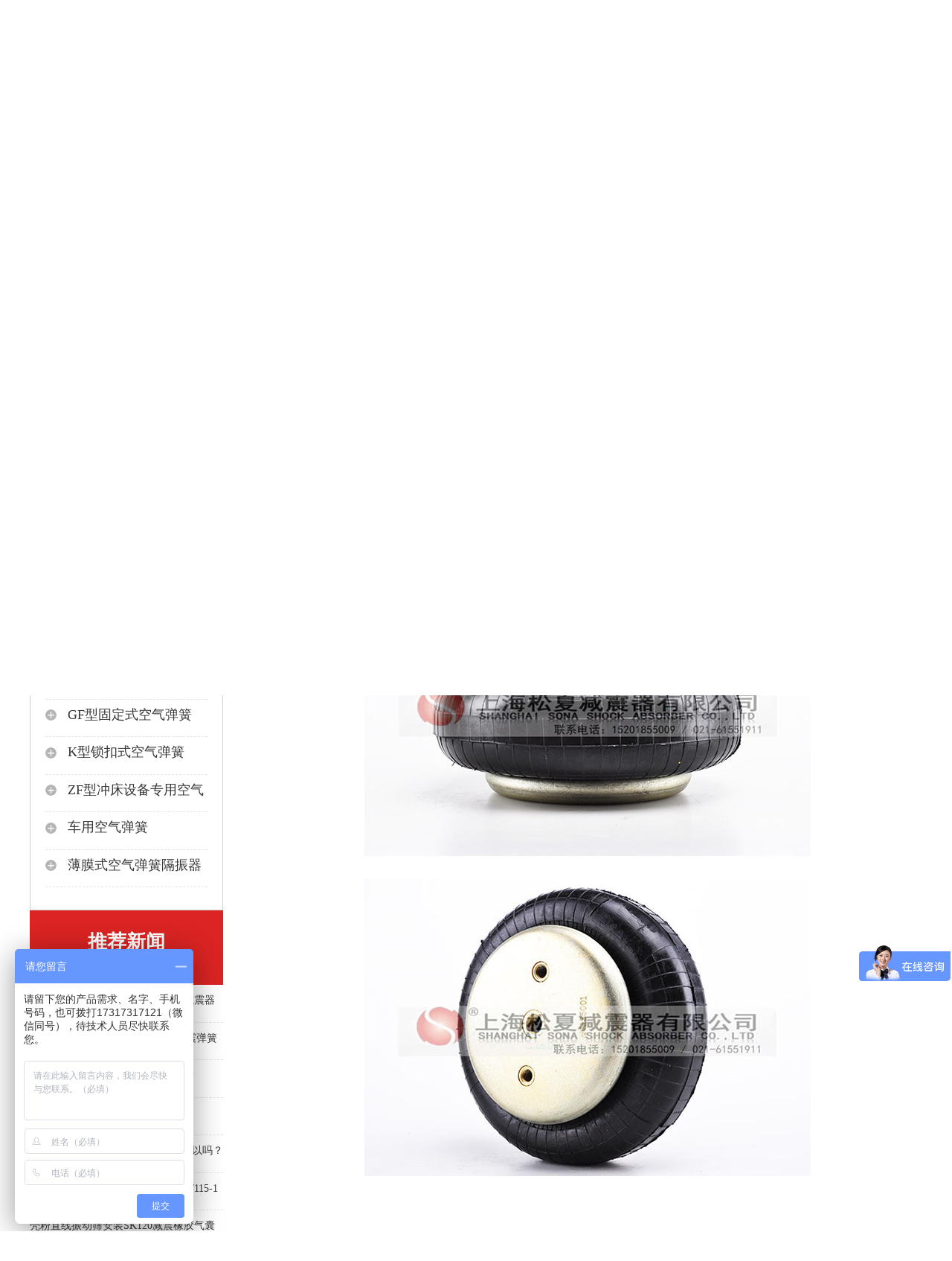

--- FILE ---
content_type: text/html
request_url: http://www.chinakqth.com/kqth/fst/12.html
body_size: 4091
content:
<!DOCTYPE HTML>
<html>
<head>
<meta charset="UTF-8">
<title>类似凡士通空气弹簧_上海松夏减震器有限公司官方网站</title>
<meta name="keywords" content="Firestone（凡士通）空气弹簧">
<meta name="description" content="产品先容： FIRESTONE 火石 美国轮胎品牌，也叫凡士通或风驰通，现被普利司通轮胎收购，成为普利司通的子品牌，海内可以见到风驰通的TBR(卡客车轮胎)产品，PCR乘用轿车用的未几见">
<meta http-equiv="X-UA-Compatible" content="IE=edge,chrome=1">
<meta http-equiv="X-UA-Compatible"content="IE=9">
<link rel="stylesheet" href="/templets/cnm/style/public.css">
<link rel="stylesheet" href="/templets/cnm/style/banner.css">
<link rel="stylesheet" href="/templets/cnm/style/animate.min.css" />
<link rel="stylesheet" href="/templets/cnm/style/lxwm.css" />
<link type="text/css" rel="stylesheet" href="/templets/cnm/style/loading.css" />
<script src="/templets/cnm/style/jquery.min.js"></script>
<script type="text/javascript" src="/templets/cnm/style/ss.js"></script>
<script>
	window.setTimeout(function(){$("html,body").animate({ scrollTop:600},0);},0);
</script>
<link rel="stylesheet" href="/templets/cnm/style/public_neiye.css">
<link rel="stylesheet" href="/templets/cnm/style/page.css">
</head>
<body>
<script>
var _hmt = _hmt || [];
(function() {
  var hm = document.createElement("script");
  hm.src = "https://hm.baidu.com/hm.js?f0de4fe91d713737fbdd81e324c69df9";
  var s = document.getElementsByTagName("script")[0]; 
  s.parentNode.insertBefore(hm, s);
})();
</script>



<div class="logo_tel">

  <div class="son">

    <div class="logo left hidden"> <img src="/templets/cnm/images/logo.png" alt="空气弹簧">
      <div style=" font-size: 18px; color: #db2423;margin-top: 25px;float:right;">
          <h2>松夏减震器，安全又耐用</h2>
 </div>
    </div>  
    
    <div class="tel right hidden">

      <h3>全国免费咨询电话：</h3>

      <h2>17317317121（微信同号）</h2>

    </div>

  </div>

</div>



<!--导航栏-->

<div class="daohang">

  <div class="son">

    <ul>

      <li><a href="/">网站首页</a></li>

      

      <li><a href="/kqth/">空气弹簧</a></li>

      

      <li><a href="/jishu/">产品资料</a></li>

      

      <li><a href="/jiaocheng/">使用教程</a></li>

      

      <li><a href="/wenti/">常见问题</a></li>

      

      <li><a href="/case/">成功案例</a></li>

      

      <li><a href="/chengnuo.html">服务承诺</a></li>

      

      <li><a href="/contact/">联系方式</a></li>

      

      <li><a href="/about/">关于我们</a></li>

      

    </ul>

  </div>

</div>



<!--网站banner-->

<div id="slideBox" class="slideBox">

  <div class="hd">

    <ul>

      <li></li>

      <!--<li></li>-->

      <li></li>

    </ul>

  </div>

  <div class="bd">

    <ul>

      <li> <img src="/templets/cnm/images/banner1.jpg" alt="空气弹簧"> </li>
<li> <img src="/templets/cnm/images/banner3.jpg" alt="橡胶空气弹簧"> </li>
      <!--<li> <img src="/templets/cnm/images/banner2.jpg" alt="橡胶气囊"> </li>-->

      

    </ul>

  </div>

</div>

<script type="text/javascript">

    jQuery(".slideBox").slide({mainCell:".bd ul",effect:"leftLoop",autoPlay:true});

</script>
<div id="main">
  <div class="left_zuo">
    <div class="pro_list_title hidden">
      <h2>产品系列</h2>
      <h4>Product category</h4>
    </div>
    <div class="pro_list">
      <ul>
        
        <li> <a href="/kqth/kdtk/"><span>类康迪泰克空气弹簧</span></a> </li>
        
        <li> <a href="/kqth/fst/"><span>类凡士通空气弹簧</span></a> </li>
        
        <li> <a href="/kqth/gty/"><span>类固特异空气弹簧</span></a> </li>
        
        <li> <a href="/kqth/jbs/"><span>JBF型卷边式空气弹簧</span></a> </li>
        
        <li> <a href="/kqth/hts/"><span>HF型活套式空气弹簧</span></a> </li>
        
        <li> <a href="/kqth/gds/"><span>GF型固定式空气弹簧</span></a> </li>
        
        <li> <a href="/kqth/sks/"><span>K型锁扣式空气弹簧</span></a> </li>
        
        <li> <a href="/kqth/zmf/"><span>ZF型冲床设备专用空气弹簧</span></a> </li>
        
        <li> <a href="/kqth/chy/"><span>车用空气弹簧</span></a> </li>
        
        <li> <a href="/kqth/gezhenqi/"><span>薄膜式空气弹簧隔振器</span></a> </li>
        
      </ul>
    </div>
    <div class="pro_list_title hidden">
      <h2>推荐新闻</h2>
      <h4>Product category</h4>
    </div>
    <div class="pro_list2">
      <ul>
        <li> <a href="/jiaocheng/17866.html"><span>糠碎直线振动筛安装SK121气囊式减震器</span></a> </li>
<li> <a href="/jiaocheng/17865.html"><span>多功能振动台用三层的橡胶气囊减震弹簧合适吗？</span></a> </li>
<li> <a href="/jiaocheng/17863.html"><span>异形砂光机用空气减震器效果好吗？</span></a> </li>
<li> <a href="/jiaocheng/17864.html"><span>震实台可以用气囊减震器吗？</span></a> </li>
<li> <a href="/jiaocheng/17858.html"><span>圆型振动筛用JBF型的气囊减振器可以吗？</span></a> </li>
<li> <a href="/jiaocheng/17857.html"><span>英伟达(Nvidia)半导体设备用JBF196/115-1空气弹簧</span></a> </li>
<li> <a href="/jiaocheng/17856.html"><span>壳粉直线振动筛安装SK120减震橡胶气囊</span></a> </li>
<li> <a href="/jiaocheng/17855.html"><span>稻壳直线振动筛安装SK136空气举升减震器</span></a> </li>
<li> <a href="/jiaocheng/17850.html"><span>翻转式振动平台可以用HF式的气囊气缸吗？</span></a> </li>
<li> <a href="/jiaocheng/17847.html"><span>振动分析系统用缓冲式空气弹簧效果怎么样？</span></a> </li>

      </ul>
    </div>	  
    <script type="text/javascript">
	$().ready(function(e) {
		var types = $(".pro_list ul li a");
		var currentType = window.location.href;
		for(i=0; i<types.length; i++){
			if(types[i] == currentType){
				$(types[i]).parent("li").addClass("current");
			}
			continue;
			i++;
		}
	});
</script> 
  </div>
  <div class="right_you">
    <div class="article">
      <div class="right_biaoti"><img src="/templets/cnm/images/fangzi.png">当前位置：<a href='http://www.chinakqth.com/'>主页</a> > <a href='/kqth/'>空气弹簧</a> > <a href='/kqth/fst/'>类凡士通空气弹簧</a> > </div>
    </div>
    <br/>
    <center>
      <h1>类似凡士通空气弹簧</h1>
    </center>
    <br/>
    <div class="news_font"> <div style="text-align: center;">
	&nbsp;</div>
<div>
	<div>
		<strong>类似Firestone（凡士通）<a href='http://www.chinakqth.com/' target='_blank'><u>空气弹簧</u></a>：</strong></div>
	<div style="text-align: center;">
		<img alt="类似凡士通<a href='http://www.chinakqth.com/' target='_blank'><u>空气弹簧</u></a>" src="/uploads/190628/1-1Z62Q01412232.jpg" style="width: 600px; height: 400px;" /><br />
		<img alt="类似凡士通空气弹簧" src="/uploads/190628/1-1Z62Q014405E.jpg" style="width: 600px; height: 400px;" /><br />
		<img alt="类似凡士通空气弹簧" src="/uploads/190628/1-1Z62Q0151GN.jpg" style="width: 600px; height: 400px;" /></div>
	<p>
		<strong>　　技术参数：</strong></p>
	<p style="text-align: center;">
		<img alt="" src="/uploads/allimg/180717/1-1PGG62922356.png" style="width: 900px; height: 1088px;" /></p>
	<p>
		<strong>　　产品.点：</strong></p>
	<p>
		　　1、减小空气弹簧内部气体体积，从而增加空气弹簧固有频率。</p>
	<p>
		　　2、由于水是不可压缩介质，所以可以做到准确定位。</p>
	<p>
		　　3、温度我们的标准工业用空气弹簧的使用温度范围为：-40℃～+60℃</p>
	<p>
		　　4、压力标准型空气弹簧根据我们的经验：使用压力为0.7 Mpa 。</p>
	<p>
		　　5、高强度(四层骨架层)空气弹簧压力1.25 Mpa。</p>
</div>
<br />
 </div>
    <ul id="prev_next">
      <li>上一篇：没有了 </li>
      <li>下一篇：没有了 </li>
    </ul>
  </div>
</div>
<div class="footer">
  <div class="son admin"> <span>Copyright © 上海松夏减震器有限公司 版权所有 <a href="/sitemap.xml">网站地图</a><a href="/sitemap.html">站点地图</a>
 <a href="https://beian.miit.gov.cn/"target="_blank" rel="nofollow">沪ICP备09066468号-36</a>

</span> 
</div>

<!--css左下角加载-->
<div id="circle"></div>
<div id="circle1"></div>
<script type="text/javascript">
	$(window).load(function() {   
		
		$("#circle").fadeOut(500);
		$("#circle1").fadeOut(700);
	});
</script>
<div id="top"></div>
<script src="/templets/cnm/style/wow.min.js"></script> 
<script>
	if (!(/msie [6|7|8|9]/i.test(navigator.userAgent))){
		new WOW().init();
	};
</script> 
<script src="/templets/cnm/style/bottom_scroll.js"></script> 
<script>
	    var marquee2 = new Marquee("fczs_gd");
	    marquee2.Direction =2;
	    marquee2.Step = 1;
	    marquee2.Width = 1000;
	    marquee2.Height =520;
	    marquee2.Timer = 20;
	    marquee2.Start();
	</script> 
<script language="javascript">
        jQuery(".mr_frbox").slide({titCell:"",mainCell:".mr_frUl ul",autoPage:true,effect:"leftLoop",autoPlay:true,vis:4});
        jQuery(".mr_frbox02").slide({titCell:"",mainCell:".mr_frUl02 ul",autoPage:true,effect:"leftLoop",autoPlay:true,vis:1});
        jQuery(".mr_frbox03").slide({titCell:"",mainCell:".mr_frUl03 ul",autoPage:true,effect:"leftLoop",autoPlay:true,vis:1});
    </script>

<!--<div class="side">
  <ul>
   <li id="qqonline"><i class="bgs1"></i>QQ咨询</li>

    <li class="shangqiao"> <a href="http://wpa.qq.com/msgrd?v=3&uin=&site=qq&menu=yes" target="_blank" rel="nofollow">
      <div><i class="bgs2"></i>在线咨询</div>
      </a> </li>
    <li class="sideewm"><i class="bgs3"></i>官方微信
      <div class="ewBox son"></div>
    </li>
    <li class="sideetel"><i class="bgs4"></i>联系电话
      <div class="telBox son">
        <dd class="bgs1"><span>座机</span>021-64535755</dd>
        <dd class="bgs2"><span>手机</span>18317127770</dd>
      </div>
    </li>
   <li id="yuyueshow"><i class="bgs5"></i>预约上门</li>
    <li class="sidetop" onClick="goTop()"><i class="bgs6"></i>返回顶部</li>
  </ul>
</div>-->
<link rel="stylesheet" type="text/css" href="/qqkf/css/style.css" />
<script src="/qqkf/js/jquery-1.11.0.js" type="text/javascript" charset="utf-8"></script> 
<script>
	function goTop() {
		$('html,body').animate({
			scrollTop: 0
		}, 500)
	}
</script>
</body>
</html>

--- FILE ---
content_type: text/html; charset=UTF-8
request_url: http://www.chinakqth.com/templets/cnm/style/wow.min.js
body_size: 34606
content:
<!DOCTYPE html>
<html dir="ltr" lang="zh-Hans" prefix="og: https://ogp.me/ns#">
<head>
<meta charset="UTF-8">
<meta name="viewport" content="width=device-width, initial-scale=1">
	<link rel="profile" href="https://gmpg.org/xfn/11"> 
	<title>空气弹簧|空气弹簧减振器-国内专业的空气弹簧生产厂家 - 上海松夏减震器有限公司官方网站</title>

		<!-- All in One SEO 4.9.1.1 - aioseo.com -->
	<meta name="description" content="上海松夏减震器有限公司是一家专业生产空气弹簧,空气弹簧减振器的空气弹簧生产厂家,我们为您提供空气弹簧价格,空气弹簧型号规格等资讯,欢迎您来电资讯。" />
	<meta name="robots" content="max-image-preview:large" />
	<link rel="canonical" href="http://www.chinakqth.com" />
	<meta name="generator" content="All in One SEO (AIOSEO) 4.9.1.1" />
		<meta property="og:locale" content="zh_CN" />
		<meta property="og:site_name" content="上海松夏减震器有限公司 -" />
		<meta property="og:type" content="article" />
		<meta property="og:title" content="空气弹簧|空气弹簧减振器-国内专业的空气弹簧生产厂家 - 上海松夏减震器有限公司官方网站" />
		<meta property="og:description" content="上海松夏减震器有限公司是一家专业生产空气弹簧,空气弹簧减振器的空气弹簧生产厂家,我们为您提供空气弹簧价格,空气弹簧型号规格等资讯,欢迎您来电资讯。" />
		<meta property="og:url" content="http://www.chinakqth.com" />
		<meta property="og:image" content="http://www.chinakqth.com/wp-content/uploads/2025/07/松夏减震器logo水印shsounxia安全又耐用.png" />
		<meta property="article:published_time" content="2025-07-22T01:29:55+00:00" />
		<meta property="article:modified_time" content="2025-11-25T03:22:46+00:00" />
		<meta name="twitter:card" content="summary_large_image" />
		<meta name="twitter:title" content="空气弹簧|空气弹簧减振器-国内专业的空气弹簧生产厂家 - 上海松夏减震器有限公司官方网站" />
		<meta name="twitter:description" content="上海松夏减震器有限公司是一家专业生产空气弹簧,空气弹簧减振器的空气弹簧生产厂家,我们为您提供空气弹簧价格,空气弹簧型号规格等资讯,欢迎您来电资讯。" />
		<meta name="twitter:image" content="http://www.chinakqth.com/wp-content/uploads/2025/07/松夏减震器logo水印shsounxia安全又耐用.png" />
		<script type="application/ld+json" class="aioseo-schema">
			{"@context":"https:\/\/schema.org","@graph":[{"@type":"BreadcrumbList","@id":"http:\/\/www.chinakqth.com\/#breadcrumblist","itemListElement":[{"@type":"ListItem","@id":"http:\/\/www.chinakqth.com#listItem","position":1,"name":"\u4e3b\u9875"}]},{"@type":"Organization","@id":"http:\/\/www.chinakqth.com\/#organization","name":"\u4e0a\u6d77\u677e\u590f\u51cf\u9707\u5668\u6709\u9650\u516c\u53f8","url":"http:\/\/www.chinakqth.com\/","logo":{"@type":"ImageObject","url":"http:\/\/www.chinakqth.com\/wp-content\/uploads\/2025\/07\/\u677e\u590f\u51cf\u9707\u5668logo\u6c34\u5370shsounxia\u5b89\u5168\u53c8\u8010\u7528.png","@id":"http:\/\/www.chinakqth.com\/#organizationLogo","width":478,"height":160},"image":{"@id":"http:\/\/www.chinakqth.com\/#organizationLogo"}},{"@type":"WebPage","@id":"http:\/\/www.chinakqth.com\/#webpage","url":"http:\/\/www.chinakqth.com\/","name":"\u7a7a\u6c14\u5f39\u7c27|\u7a7a\u6c14\u5f39\u7c27\u51cf\u632f\u5668-\u56fd\u5185\u4e13\u4e1a\u7684\u7a7a\u6c14\u5f39\u7c27\u751f\u4ea7\u5382\u5bb6 - \u4e0a\u6d77\u677e\u590f\u51cf\u9707\u5668\u6709\u9650\u516c\u53f8\u5b98\u65b9\u7f51\u7ad9","description":"\u4e0a\u6d77\u677e\u590f\u51cf\u9707\u5668\u6709\u9650\u516c\u53f8\u662f\u4e00\u5bb6\u4e13\u4e1a\u751f\u4ea7\u7a7a\u6c14\u5f39\u7c27,\u7a7a\u6c14\u5f39\u7c27\u51cf\u632f\u5668\u7684\u7a7a\u6c14\u5f39\u7c27\u751f\u4ea7\u5382\u5bb6,\u6211\u4eec\u4e3a\u60a8\u63d0\u4f9b\u7a7a\u6c14\u5f39\u7c27\u4ef7\u683c,\u7a7a\u6c14\u5f39\u7c27\u578b\u53f7\u89c4\u683c\u7b49\u8d44\u8baf,\u6b22\u8fce\u60a8\u6765\u7535\u8d44\u8baf\u3002","inLanguage":"zh-CN","isPartOf":{"@id":"http:\/\/www.chinakqth.com\/#website"},"breadcrumb":{"@id":"http:\/\/www.chinakqth.com\/#breadcrumblist"},"datePublished":"2025-07-22T09:29:55+08:00","dateModified":"2025-11-25T11:22:46+08:00"},{"@type":"WebSite","@id":"http:\/\/www.chinakqth.com\/#website","url":"http:\/\/www.chinakqth.com\/","name":"\u4e0a\u6d77\u677e\u590f\u51cf\u9707\u5668\u6709\u9650\u516c\u53f8","inLanguage":"zh-CN","publisher":{"@id":"http:\/\/www.chinakqth.com\/#organization"}}]}
		</script>
		<!-- All in One SEO -->

<link rel="alternate" type="application/rss+xml" title="上海松夏减震器有限公司 &raquo; Feed" href="http://www.chinakqth.com/feed" />
<link rel="alternate" type="application/rss+xml" title="上海松夏减震器有限公司 &raquo; 评论 Feed" href="http://www.chinakqth.com/comments/feed" />
<link rel="alternate" title="oEmbed (JSON)" type="application/json+oembed" href="http://www.chinakqth.com/wp-json/oembed/1.0/embed?url=http%3A%2F%2Fwww.chinakqth.com%2F" />
<link rel="alternate" title="oEmbed (XML)" type="text/xml+oembed" href="http://www.chinakqth.com/wp-json/oembed/1.0/embed?url=http%3A%2F%2Fwww.chinakqth.com%2F&#038;format=xml" />
<style id='wp-img-auto-sizes-contain-inline-css'>
img:is([sizes=auto i],[sizes^="auto," i]){contain-intrinsic-size:3000px 1500px}
/*# sourceURL=wp-img-auto-sizes-contain-inline-css */
</style>
<link rel='stylesheet' id='astra-theme-css-css' href='http://www.chinakqth.com/wp-content/themes/astra/assets/css/minified/main.min.css?ver=4.11.18' media='all' />
<style id='astra-theme-css-inline-css'>
:root{--ast-post-nav-space:0;--ast-container-default-xlg-padding:2.5em;--ast-container-default-lg-padding:2.5em;--ast-container-default-slg-padding:2em;--ast-container-default-md-padding:2.5em;--ast-container-default-sm-padding:2.5em;--ast-container-default-xs-padding:2.4em;--ast-container-default-xxs-padding:1.8em;--ast-code-block-background:#ECEFF3;--ast-comment-inputs-background:#F9FAFB;--ast-normal-container-width:1200px;--ast-narrow-container-width:750px;--ast-blog-title-font-weight:600;--ast-blog-meta-weight:600;--ast-global-color-primary:var(--ast-global-color-4);--ast-global-color-secondary:var(--ast-global-color-5);--ast-global-color-alternate-background:var(--ast-global-color-6);--ast-global-color-subtle-background:var(--ast-global-color-7);--ast-bg-style-guide:var( --ast-global-color-secondary,--ast-global-color-5 );--ast-shadow-style-guide:0px 0px 4px 0 #00000057;--ast-global-dark-bg-style:#fff;--ast-global-dark-lfs:#fbfbfb;--ast-widget-bg-color:#fafafa;--ast-wc-container-head-bg-color:#fbfbfb;--ast-title-layout-bg:#eeeeee;--ast-search-border-color:#e7e7e7;--ast-lifter-hover-bg:#e6e6e6;--ast-gallery-block-color:#000;--srfm-color-input-label:var(--ast-global-color-2);}html{font-size:100%;}a{color:var(--ast-global-color-0);}a:hover,a:focus{color:var(--ast-global-color-1);}body,button,input,select,textarea,.ast-button,.ast-custom-button{font-family:-apple-system,BlinkMacSystemFont,Segoe UI,Roboto,Oxygen-Sans,Ubuntu,Cantarell,Helvetica Neue,sans-serif;font-weight:400;font-size:16px;font-size:1rem;line-height:var(--ast-body-line-height,1.65);}blockquote{color:var(--ast-global-color-3);}h1,h2,h3,h4,h5,h6,.entry-content :where(h1,h2,h3,h4,h5,h6),.site-title,.site-title a{font-weight:600;}.ast-site-identity .site-title a{color:var(--ast-global-color-2);}.site-title{font-size:26px;font-size:1.625rem;display:block;}.site-header .site-description{font-size:15px;font-size:0.9375rem;display:none;}.entry-title{font-size:20px;font-size:1.25rem;}.ast-blog-single-element.ast-taxonomy-container a{font-size:14px;font-size:0.875rem;}.ast-blog-meta-container{font-size:13px;font-size:0.8125rem;}.archive .ast-article-post .ast-article-inner,.blog .ast-article-post .ast-article-inner,.archive .ast-article-post .ast-article-inner:hover,.blog .ast-article-post .ast-article-inner:hover{border-top-left-radius:6px;border-top-right-radius:6px;border-bottom-right-radius:6px;border-bottom-left-radius:6px;overflow:hidden;}h1,.entry-content :where(h1){font-size:36px;font-size:2.25rem;font-weight:600;line-height:1.4em;}h2,.entry-content :where(h2){font-size:30px;font-size:1.875rem;font-weight:600;line-height:1.3em;}h3,.entry-content :where(h3){font-size:24px;font-size:1.5rem;font-weight:600;line-height:1.3em;}h4,.entry-content :where(h4){font-size:20px;font-size:1.25rem;line-height:1.2em;font-weight:600;}h5,.entry-content :where(h5){font-size:18px;font-size:1.125rem;line-height:1.2em;font-weight:600;}h6,.entry-content :where(h6){font-size:16px;font-size:1rem;line-height:1.25em;font-weight:600;}::selection{background-color:var(--ast-global-color-0);color:#ffffff;}body,h1,h2,h3,h4,h5,h6,.entry-title a,.entry-content :where(h1,h2,h3,h4,h5,h6){color:var(--ast-global-color-3);}.tagcloud a:hover,.tagcloud a:focus,.tagcloud a.current-item{color:#ffffff;border-color:var(--ast-global-color-0);background-color:var(--ast-global-color-0);}input:focus,input[type="text"]:focus,input[type="email"]:focus,input[type="url"]:focus,input[type="password"]:focus,input[type="reset"]:focus,input[type="search"]:focus,textarea:focus{border-color:var(--ast-global-color-0);}input[type="radio"]:checked,input[type=reset],input[type="checkbox"]:checked,input[type="checkbox"]:hover:checked,input[type="checkbox"]:focus:checked,input[type=range]::-webkit-slider-thumb{border-color:var(--ast-global-color-0);background-color:var(--ast-global-color-0);box-shadow:none;}.site-footer a:hover + .post-count,.site-footer a:focus + .post-count{background:var(--ast-global-color-0);border-color:var(--ast-global-color-0);}.single .nav-links .nav-previous,.single .nav-links .nav-next{color:var(--ast-global-color-0);}.entry-meta,.entry-meta *{line-height:1.45;color:var(--ast-global-color-0);font-weight:600;}.entry-meta a:not(.ast-button):hover,.entry-meta a:not(.ast-button):hover *,.entry-meta a:not(.ast-button):focus,.entry-meta a:not(.ast-button):focus *,.page-links > .page-link,.page-links .page-link:hover,.post-navigation a:hover{color:var(--ast-global-color-1);}#cat option,.secondary .calendar_wrap thead a,.secondary .calendar_wrap thead a:visited{color:var(--ast-global-color-0);}.secondary .calendar_wrap #today,.ast-progress-val span{background:var(--ast-global-color-0);}.secondary a:hover + .post-count,.secondary a:focus + .post-count{background:var(--ast-global-color-0);border-color:var(--ast-global-color-0);}.calendar_wrap #today > a{color:#ffffff;}.page-links .page-link,.single .post-navigation a{color:var(--ast-global-color-3);}.ast-search-menu-icon .search-form button.search-submit{padding:0 4px;}.ast-search-menu-icon form.search-form{padding-right:0;}.ast-search-menu-icon.slide-search input.search-field{width:0;}.ast-header-search .ast-search-menu-icon.ast-dropdown-active .search-form,.ast-header-search .ast-search-menu-icon.ast-dropdown-active .search-field:focus{transition:all 0.2s;}.search-form input.search-field:focus{outline:none;}.ast-search-menu-icon .search-form button.search-submit:focus,.ast-theme-transparent-header .ast-header-search .ast-dropdown-active .ast-icon,.ast-theme-transparent-header .ast-inline-search .search-field:focus .ast-icon{color:var(--ast-global-color-1);}.ast-header-search .slide-search .search-form{border:2px solid var(--ast-global-color-0);}.ast-header-search .slide-search .search-field{background-color:(--ast-global-dark-bg-style);}.ast-archive-title{color:var(--ast-global-color-2);}.widget-title{font-size:22px;font-size:1.375rem;color:var(--ast-global-color-2);}.ast-single-post .entry-content a,.ast-comment-content a:not(.ast-comment-edit-reply-wrap a){text-decoration:underline;}.ast-single-post .elementor-widget-button .elementor-button,.ast-single-post .entry-content .uagb-tab a,.ast-single-post .entry-content .uagb-ifb-cta a,.ast-single-post .entry-content .uabb-module-content a,.ast-single-post .entry-content .uagb-post-grid a,.ast-single-post .entry-content .uagb-timeline a,.ast-single-post .entry-content .uagb-toc__wrap a,.ast-single-post .entry-content .uagb-taxomony-box a,.entry-content .wp-block-latest-posts > li > a,.ast-single-post .entry-content .wp-block-file__button,a.ast-post-filter-single,.ast-single-post .ast-comment-content .comment-reply-link,.ast-single-post .ast-comment-content .comment-edit-link{text-decoration:none;}.ast-search-menu-icon.slide-search a:focus-visible:focus-visible,.astra-search-icon:focus-visible,#close:focus-visible,a:focus-visible,.ast-menu-toggle:focus-visible,.site .skip-link:focus-visible,.wp-block-loginout input:focus-visible,.wp-block-search.wp-block-search__button-inside .wp-block-search__inside-wrapper,.ast-header-navigation-arrow:focus-visible,.ast-orders-table__row .ast-orders-table__cell:focus-visible,a#ast-apply-coupon:focus-visible,#ast-apply-coupon:focus-visible,#close:focus-visible,.button.search-submit:focus-visible,#search_submit:focus,.normal-search:focus-visible,.ast-header-account-wrap:focus-visible,.astra-cart-drawer-close:focus,.ast-single-variation:focus,.ast-button:focus{outline-style:dotted;outline-color:inherit;outline-width:thin;}input:focus,input[type="text"]:focus,input[type="email"]:focus,input[type="url"]:focus,input[type="password"]:focus,input[type="reset"]:focus,input[type="search"]:focus,input[type="number"]:focus,textarea:focus,.wp-block-search__input:focus,[data-section="section-header-mobile-trigger"] .ast-button-wrap .ast-mobile-menu-trigger-minimal:focus,.ast-mobile-popup-drawer.active .menu-toggle-close:focus,#ast-scroll-top:focus,#coupon_code:focus,#ast-coupon-code:focus{border-style:dotted;border-color:inherit;border-width:thin;}input{outline:none;}.ast-logo-title-inline .site-logo-img{padding-right:1em;}.site-logo-img img{ transition:all 0.2s linear;}body .ast-oembed-container *{position:absolute;top:0;width:100%;height:100%;left:0;}body .wp-block-embed-pocket-casts .ast-oembed-container *{position:unset;}.ast-single-post-featured-section + article {margin-top: 2em;}.site-content .ast-single-post-featured-section img {width: 100%;overflow: hidden;object-fit: cover;}.ast-separate-container .site-content .ast-single-post-featured-section + article {margin-top: -80px;z-index: 9;position: relative;border-radius: 4px;}@media (min-width: 922px) {.ast-no-sidebar .site-content .ast-article-image-container--wide {margin-left: -120px;margin-right: -120px;max-width: unset;width: unset;}.ast-left-sidebar .site-content .ast-article-image-container--wide,.ast-right-sidebar .site-content .ast-article-image-container--wide {margin-left: -10px;margin-right: -10px;}.site-content .ast-article-image-container--full {margin-left: calc( -50vw + 50%);margin-right: calc( -50vw + 50%);max-width: 100vw;width: 100vw;}.ast-left-sidebar .site-content .ast-article-image-container--full,.ast-right-sidebar .site-content .ast-article-image-container--full {margin-left: -10px;margin-right: -10px;max-width: inherit;width: auto;}}.site > .ast-single-related-posts-container {margin-top: 0;}@media (min-width: 922px) {.ast-desktop .ast-container--narrow {max-width: var(--ast-narrow-container-width);margin: 0 auto;}}.ast-page-builder-template .hentry {margin: 0;}.ast-page-builder-template .site-content > .ast-container {max-width: 100%;padding: 0;}.ast-page-builder-template .site .site-content #primary {padding: 0;margin: 0;}.ast-page-builder-template .no-results {text-align: center;margin: 4em auto;}.ast-page-builder-template .ast-pagination {padding: 2em;}.ast-page-builder-template .entry-header.ast-no-title.ast-no-thumbnail {margin-top: 0;}.ast-page-builder-template .entry-header.ast-header-without-markup {margin-top: 0;margin-bottom: 0;}.ast-page-builder-template .entry-header.ast-no-title.ast-no-meta {margin-bottom: 0;}.ast-page-builder-template.single .post-navigation {padding-bottom: 2em;}.ast-page-builder-template.single-post .site-content > .ast-container {max-width: 100%;}.ast-page-builder-template .entry-header {margin-top: 2em;margin-left: auto;margin-right: auto;}.ast-page-builder-template .ast-archive-description {margin: 2em auto 0;padding-left: 20px;padding-right: 20px;}.ast-page-builder-template .ast-row {margin-left: 0;margin-right: 0;}.single.ast-page-builder-template .entry-header + .entry-content,.single.ast-page-builder-template .ast-single-entry-banner + .site-content article .entry-content {margin-bottom: 2em;}@media(min-width: 921px) {.ast-page-builder-template.archive.ast-right-sidebar .ast-row article,.ast-page-builder-template.archive.ast-left-sidebar .ast-row article {padding-left: 0;padding-right: 0;}}input[type="text"],input[type="number"],input[type="email"],input[type="url"],input[type="password"],input[type="search"],input[type=reset],input[type=tel],input[type=date],select,textarea{font-size:16px;font-style:normal;font-weight:400;line-height:24px;width:100%;padding:12px 16px;border-radius:4px;box-shadow:0px 1px 2px 0px rgba(0,0,0,0.05);color:var(--ast-form-input-text,#475569);}input[type="text"],input[type="number"],input[type="email"],input[type="url"],input[type="password"],input[type="search"],input[type=reset],input[type=tel],input[type=date],select{height:40px;}input[type="date"]{border-width:1px;border-style:solid;border-color:var(--ast-border-color);background:var( --ast-global-color-secondary,--ast-global-color-5 );}input[type="text"]:focus,input[type="number"]:focus,input[type="email"]:focus,input[type="url"]:focus,input[type="password"]:focus,input[type="search"]:focus,input[type=reset]:focus,input[type="tel"]:focus,input[type="date"]:focus,select:focus,textarea:focus{border-color:#046BD2;box-shadow:none;outline:none;color:var(--ast-form-input-focus-text,#475569);}label,legend{color:#111827;font-size:14px;font-style:normal;font-weight:500;line-height:20px;}select{padding:6px 10px;}fieldset{padding:30px;border-radius:4px;}button,.ast-button,.button,input[type="button"],input[type="reset"],input[type="submit"],a:where(.wp-block-button__link){border-radius:4px;box-shadow:0px 1px 2px 0px rgba(0,0,0,0.05);}:root{--ast-comment-inputs-background:#FFF;}::placeholder{color:var(--ast-form-field-color,#9CA3AF);}::-ms-input-placeholder{color:var(--ast-form-field-color,#9CA3AF);}@media (max-width:921.9px){#ast-desktop-header{display:none;}}@media (min-width:922px){#ast-mobile-header{display:none;}}.wp-block-buttons.aligncenter{justify-content:center;}@media (max-width:921px){.ast-theme-transparent-header #primary,.ast-theme-transparent-header #secondary{padding:0;}}@media (max-width:921px){.ast-plain-container.ast-no-sidebar #primary{padding:0;}}.ast-plain-container.ast-no-sidebar #primary{margin-top:0;margin-bottom:0;}.wp-block-button.is-style-outline .wp-block-button__link{border-color:var(--ast-global-color-0);}div.wp-block-button.is-style-outline > .wp-block-button__link:not(.has-text-color),div.wp-block-button.wp-block-button__link.is-style-outline:not(.has-text-color){color:var(--ast-global-color-0);}.wp-block-button.is-style-outline .wp-block-button__link:hover,.wp-block-buttons .wp-block-button.is-style-outline .wp-block-button__link:focus,.wp-block-buttons .wp-block-button.is-style-outline > .wp-block-button__link:not(.has-text-color):hover,.wp-block-buttons .wp-block-button.wp-block-button__link.is-style-outline:not(.has-text-color):hover{color:#ffffff;background-color:var(--ast-global-color-1);border-color:var(--ast-global-color-1);}.post-page-numbers.current .page-link,.ast-pagination .page-numbers.current{color:#ffffff;border-color:var(--ast-global-color-0);background-color:var(--ast-global-color-0);}.wp-block-buttons .wp-block-button.is-style-outline .wp-block-button__link.wp-element-button,.ast-outline-button,.wp-block-uagb-buttons-child .uagb-buttons-repeater.ast-outline-button{border-color:var(--ast-global-color-0);border-top-width:2px;border-right-width:2px;border-bottom-width:2px;border-left-width:2px;font-family:inherit;font-weight:500;font-size:16px;font-size:1rem;line-height:1em;padding-top:13px;padding-right:30px;padding-bottom:13px;padding-left:30px;}.wp-block-buttons .wp-block-button.is-style-outline > .wp-block-button__link:not(.has-text-color),.wp-block-buttons .wp-block-button.wp-block-button__link.is-style-outline:not(.has-text-color),.ast-outline-button{color:var(--ast-global-color-0);}.wp-block-button.is-style-outline .wp-block-button__link:hover,.wp-block-buttons .wp-block-button.is-style-outline .wp-block-button__link:focus,.wp-block-buttons .wp-block-button.is-style-outline > .wp-block-button__link:not(.has-text-color):hover,.wp-block-buttons .wp-block-button.wp-block-button__link.is-style-outline:not(.has-text-color):hover,.ast-outline-button:hover,.ast-outline-button:focus,.wp-block-uagb-buttons-child .uagb-buttons-repeater.ast-outline-button:hover,.wp-block-uagb-buttons-child .uagb-buttons-repeater.ast-outline-button:focus{color:#ffffff;background-color:var(--ast-global-color-1);border-color:var(--ast-global-color-1);}.ast-single-post .entry-content a.ast-outline-button,.ast-single-post .entry-content .is-style-outline>.wp-block-button__link{text-decoration:none;}.wp-block-button .wp-block-button__link.wp-element-button.is-style-outline:not(.has-background),.wp-block-button.is-style-outline>.wp-block-button__link.wp-element-button:not(.has-background),.ast-outline-button{background-color:transparent;}.uagb-buttons-repeater.ast-outline-button{border-radius:9999px;}@media (max-width:921px){.wp-block-buttons .wp-block-button.is-style-outline .wp-block-button__link.wp-element-button,.ast-outline-button,.wp-block-uagb-buttons-child .uagb-buttons-repeater.ast-outline-button{padding-top:12px;padding-right:28px;padding-bottom:12px;padding-left:28px;}}@media (max-width:544px){.wp-block-buttons .wp-block-button.is-style-outline .wp-block-button__link.wp-element-button,.ast-outline-button,.wp-block-uagb-buttons-child .uagb-buttons-repeater.ast-outline-button{padding-top:10px;padding-right:24px;padding-bottom:10px;padding-left:24px;}}.entry-content[data-ast-blocks-layout] > figure{margin-bottom:1em;}h1.widget-title{font-weight:600;}h2.widget-title{font-weight:600;}h3.widget-title{font-weight:600;}.elementor-widget-container .elementor-loop-container .e-loop-item[data-elementor-type="loop-item"]{width:100%;} .content-area .elementor-widget-theme-post-content h1,.content-area .elementor-widget-theme-post-content h2,.content-area .elementor-widget-theme-post-content h3,.content-area .elementor-widget-theme-post-content h4,.content-area .elementor-widget-theme-post-content h5,.content-area .elementor-widget-theme-post-content h6{margin-top:1.5em;margin-bottom:calc(0.3em + 10px);}#page{display:flex;flex-direction:column;min-height:100vh;}.ast-404-layout-1 h1.page-title{color:var(--ast-global-color-2);}.single .post-navigation a{line-height:1em;height:inherit;}.error-404 .page-sub-title{font-size:1.5rem;font-weight:inherit;}.search .site-content .content-area .search-form{margin-bottom:0;}#page .site-content{flex-grow:1;}.widget{margin-bottom:1.25em;}#secondary li{line-height:1.5em;}#secondary .wp-block-group h2{margin-bottom:0.7em;}#secondary h2{font-size:1.7rem;}.ast-separate-container .ast-article-post,.ast-separate-container .ast-article-single,.ast-separate-container .comment-respond{padding:3em;}.ast-separate-container .ast-article-single .ast-article-single{padding:0;}.ast-article-single .wp-block-post-template-is-layout-grid{padding-left:0;}.ast-separate-container .comments-title,.ast-narrow-container .comments-title{padding:1.5em 2em;}.ast-page-builder-template .comment-form-textarea,.ast-comment-formwrap .ast-grid-common-col{padding:0;}.ast-comment-formwrap{padding:0;display:inline-flex;column-gap:20px;width:100%;margin-left:0;margin-right:0;}.comments-area textarea#comment:focus,.comments-area textarea#comment:active,.comments-area .ast-comment-formwrap input[type="text"]:focus,.comments-area .ast-comment-formwrap input[type="text"]:active {box-shadow:none;outline:none;}.archive.ast-page-builder-template .entry-header{margin-top:2em;}.ast-page-builder-template .ast-comment-formwrap{width:100%;}.entry-title{margin-bottom:0.6em;}.ast-archive-description p{font-size:inherit;font-weight:inherit;line-height:inherit;}.ast-separate-container .ast-comment-list li.depth-1,.hentry{margin-bottom:1.5em;}.site-content section.ast-archive-description{margin-bottom:2em;}@media (min-width:921px){.ast-left-sidebar.ast-page-builder-template #secondary,.archive.ast-right-sidebar.ast-page-builder-template .site-main{padding-left:20px;padding-right:20px;}}@media (max-width:544px){.ast-comment-formwrap.ast-row{column-gap:10px;display:inline-block;}#ast-commentform .ast-grid-common-col{position:relative;width:100%;}}@media (min-width:1201px){.ast-separate-container .ast-article-post,.ast-separate-container .ast-article-single,.ast-separate-container .ast-author-box,.ast-separate-container .ast-404-layout-1,.ast-separate-container .no-results{padding:3em;}} .content-area .elementor-widget-theme-post-content h1,.content-area .elementor-widget-theme-post-content h2,.content-area .elementor-widget-theme-post-content h3,.content-area .elementor-widget-theme-post-content h4,.content-area .elementor-widget-theme-post-content h5,.content-area .elementor-widget-theme-post-content h6{margin-top:1.5em;margin-bottom:calc(0.3em + 10px);}.elementor-loop-container .e-loop-item,.elementor-loop-container .ast-separate-container .ast-article-post,.elementor-loop-container .ast-separate-container .ast-article-single,.elementor-loop-container .ast-separate-container .comment-respond{padding:0px;}@media (max-width:921px){.ast-left-sidebar #content > .ast-container{display:flex;flex-direction:column-reverse;width:100%;}}@media (min-width:922px){.ast-separate-container.ast-right-sidebar #primary,.ast-separate-container.ast-left-sidebar #primary{border:0;}.search-no-results.ast-separate-container #primary{margin-bottom:4em;}}.wp-block-button .wp-block-button__link{color:#ffffff;}.wp-block-button .wp-block-button__link:hover,.wp-block-button .wp-block-button__link:focus{color:#ffffff;background-color:var(--ast-global-color-1);border-color:var(--ast-global-color-1);}.elementor-widget-heading h1.elementor-heading-title{line-height:1.4em;}.elementor-widget-heading h2.elementor-heading-title{line-height:1.3em;}.elementor-widget-heading h3.elementor-heading-title{line-height:1.3em;}.elementor-widget-heading h4.elementor-heading-title{line-height:1.2em;}.elementor-widget-heading h5.elementor-heading-title{line-height:1.2em;}.elementor-widget-heading h6.elementor-heading-title{line-height:1.25em;}.wp-block-button .wp-block-button__link,.wp-block-search .wp-block-search__button,body .wp-block-file .wp-block-file__button{border-color:var(--ast-global-color-0);background-color:var(--ast-global-color-0);color:#ffffff;font-family:inherit;font-weight:500;line-height:1em;font-size:16px;font-size:1rem;padding-top:15px;padding-right:30px;padding-bottom:15px;padding-left:30px;}.ast-single-post .entry-content .wp-block-button .wp-block-button__link,.ast-single-post .entry-content .wp-block-search .wp-block-search__button,body .entry-content .wp-block-file .wp-block-file__button{text-decoration:none;}@media (max-width:921px){.wp-block-button .wp-block-button__link,.wp-block-search .wp-block-search__button,body .wp-block-file .wp-block-file__button{padding-top:14px;padding-right:28px;padding-bottom:14px;padding-left:28px;}}@media (max-width:544px){.wp-block-button .wp-block-button__link,.wp-block-search .wp-block-search__button,body .wp-block-file .wp-block-file__button{padding-top:12px;padding-right:24px;padding-bottom:12px;padding-left:24px;}}.menu-toggle,button,.ast-button,.ast-custom-button,.button,input#submit,input[type="button"],input[type="submit"],input[type="reset"],#comments .submit,.search .search-submit,form[CLASS*="wp-block-search__"].wp-block-search .wp-block-search__inside-wrapper .wp-block-search__button,body .wp-block-file .wp-block-file__button,.search .search-submit{border-style:solid;border-top-width:0;border-right-width:0;border-left-width:0;border-bottom-width:0;color:#ffffff;border-color:var(--ast-global-color-0);background-color:var(--ast-global-color-0);padding-top:15px;padding-right:30px;padding-bottom:15px;padding-left:30px;font-family:inherit;font-weight:500;font-size:16px;font-size:1rem;line-height:1em;}button:focus,.menu-toggle:hover,button:hover,.ast-button:hover,.ast-custom-button:hover .button:hover,.ast-custom-button:hover ,input[type=reset]:hover,input[type=reset]:focus,input#submit:hover,input#submit:focus,input[type="button"]:hover,input[type="button"]:focus,input[type="submit"]:hover,input[type="submit"]:focus,form[CLASS*="wp-block-search__"].wp-block-search .wp-block-search__inside-wrapper .wp-block-search__button:hover,form[CLASS*="wp-block-search__"].wp-block-search .wp-block-search__inside-wrapper .wp-block-search__button:focus,body .wp-block-file .wp-block-file__button:hover,body .wp-block-file .wp-block-file__button:focus{color:#ffffff;background-color:var(--ast-global-color-1);border-color:var(--ast-global-color-1);}form[CLASS*="wp-block-search__"].wp-block-search .wp-block-search__inside-wrapper .wp-block-search__button.has-icon{padding-top:calc(15px - 3px);padding-right:calc(30px - 3px);padding-bottom:calc(15px - 3px);padding-left:calc(30px - 3px);}@media (max-width:921px){.menu-toggle,button,.ast-button,.ast-custom-button,.button,input#submit,input[type="button"],input[type="submit"],input[type="reset"],#comments .submit,.search .search-submit,form[CLASS*="wp-block-search__"].wp-block-search .wp-block-search__inside-wrapper .wp-block-search__button,body .wp-block-file .wp-block-file__button,.search .search-submit{padding-top:14px;padding-right:28px;padding-bottom:14px;padding-left:28px;}}@media (max-width:544px){.menu-toggle,button,.ast-button,.ast-custom-button,.button,input#submit,input[type="button"],input[type="submit"],input[type="reset"],#comments .submit,.search .search-submit,form[CLASS*="wp-block-search__"].wp-block-search .wp-block-search__inside-wrapper .wp-block-search__button,body .wp-block-file .wp-block-file__button,.search .search-submit{padding-top:12px;padding-right:24px;padding-bottom:12px;padding-left:24px;}}@media (max-width:921px){.ast-mobile-header-stack .main-header-bar .ast-search-menu-icon{display:inline-block;}.ast-header-break-point.ast-header-custom-item-outside .ast-mobile-header-stack .main-header-bar .ast-search-icon{margin:0;}.ast-comment-avatar-wrap img{max-width:2.5em;}.ast-comment-meta{padding:0 1.8888em 1.3333em;}}@media (min-width:544px){.ast-container{max-width:100%;}}@media (max-width:544px){.ast-separate-container .ast-article-post,.ast-separate-container .ast-article-single,.ast-separate-container .comments-title,.ast-separate-container .ast-archive-description{padding:1.5em 1em;}.ast-separate-container #content .ast-container{padding-left:0.54em;padding-right:0.54em;}.ast-separate-container .ast-comment-list .bypostauthor{padding:.5em;}.ast-search-menu-icon.ast-dropdown-active .search-field{width:170px;}} #ast-mobile-header .ast-site-header-cart-li a{pointer-events:none;}.ast-separate-container{background-color:var(--ast-global-color-4);background-image:none;}@media (max-width:921px){.site-title{display:block;}.site-header .site-description{display:none;}h1,.entry-content :where(h1){font-size:30px;font-size:1.875rem;}h2,.entry-content :where(h2){font-size:25px;font-size:1.5625rem;}h3,.entry-content :where(h3){font-size:20px;font-size:1.25rem;}}@media (max-width:544px){.site-title{display:block;}.site-header .site-description{display:none;}h1,.entry-content :where(h1){font-size:30px;font-size:1.875rem;}h2,.entry-content :where(h2){font-size:25px;font-size:1.5625rem;}h3,.entry-content :where(h3){font-size:20px;font-size:1.25rem;}}@media (max-width:921px){html{font-size:91.2%;}}@media (max-width:544px){html{font-size:91.2%;}}@media (min-width:922px){.ast-container{max-width:1240px;}}@media (min-width:922px){.site-content .ast-container{display:flex;}}@media (max-width:921px){.site-content .ast-container{flex-direction:column;}}.entry-content :where(h1,h2,h3,h4,h5,h6){clear:none;}@media (min-width:922px){.main-header-menu .sub-menu .menu-item.ast-left-align-sub-menu:hover > .sub-menu,.main-header-menu .sub-menu .menu-item.ast-left-align-sub-menu.focus > .sub-menu{margin-left:-0px;}}.entry-content li > p{margin-bottom:0;}.site .comments-area{padding-bottom:2em;margin-top:2em;}.wp-block-file {display: flex;align-items: center;flex-wrap: wrap;justify-content: space-between;}.wp-block-pullquote {border: none;}.wp-block-pullquote blockquote::before {content: "\201D";font-family: "Helvetica",sans-serif;display: flex;transform: rotate( 180deg );font-size: 6rem;font-style: normal;line-height: 1;font-weight: bold;align-items: center;justify-content: center;}.has-text-align-right > blockquote::before {justify-content: flex-start;}.has-text-align-left > blockquote::before {justify-content: flex-end;}figure.wp-block-pullquote.is-style-solid-color blockquote {max-width: 100%;text-align: inherit;}:root {--wp--custom--ast-default-block-top-padding: 3em;--wp--custom--ast-default-block-right-padding: 3em;--wp--custom--ast-default-block-bottom-padding: 3em;--wp--custom--ast-default-block-left-padding: 3em;--wp--custom--ast-container-width: 1200px;--wp--custom--ast-content-width-size: 1200px;--wp--custom--ast-wide-width-size: calc(1200px + var(--wp--custom--ast-default-block-left-padding) + var(--wp--custom--ast-default-block-right-padding));}.ast-narrow-container {--wp--custom--ast-content-width-size: 750px;--wp--custom--ast-wide-width-size: 750px;}@media(max-width: 921px) {:root {--wp--custom--ast-default-block-top-padding: 3em;--wp--custom--ast-default-block-right-padding: 2em;--wp--custom--ast-default-block-bottom-padding: 3em;--wp--custom--ast-default-block-left-padding: 2em;}}@media(max-width: 544px) {:root {--wp--custom--ast-default-block-top-padding: 3em;--wp--custom--ast-default-block-right-padding: 1.5em;--wp--custom--ast-default-block-bottom-padding: 3em;--wp--custom--ast-default-block-left-padding: 1.5em;}}.entry-content > .wp-block-group,.entry-content > .wp-block-cover,.entry-content > .wp-block-columns {padding-top: var(--wp--custom--ast-default-block-top-padding);padding-right: var(--wp--custom--ast-default-block-right-padding);padding-bottom: var(--wp--custom--ast-default-block-bottom-padding);padding-left: var(--wp--custom--ast-default-block-left-padding);}.ast-plain-container.ast-no-sidebar .entry-content > .alignfull,.ast-page-builder-template .ast-no-sidebar .entry-content > .alignfull {margin-left: calc( -50vw + 50%);margin-right: calc( -50vw + 50%);max-width: 100vw;width: 100vw;}.ast-plain-container.ast-no-sidebar .entry-content .alignfull .alignfull,.ast-page-builder-template.ast-no-sidebar .entry-content .alignfull .alignfull,.ast-plain-container.ast-no-sidebar .entry-content .alignfull .alignwide,.ast-page-builder-template.ast-no-sidebar .entry-content .alignfull .alignwide,.ast-plain-container.ast-no-sidebar .entry-content .alignwide .alignfull,.ast-page-builder-template.ast-no-sidebar .entry-content .alignwide .alignfull,.ast-plain-container.ast-no-sidebar .entry-content .alignwide .alignwide,.ast-page-builder-template.ast-no-sidebar .entry-content .alignwide .alignwide,.ast-plain-container.ast-no-sidebar .entry-content .wp-block-column .alignfull,.ast-page-builder-template.ast-no-sidebar .entry-content .wp-block-column .alignfull,.ast-plain-container.ast-no-sidebar .entry-content .wp-block-column .alignwide,.ast-page-builder-template.ast-no-sidebar .entry-content .wp-block-column .alignwide {margin-left: auto;margin-right: auto;width: 100%;}[data-ast-blocks-layout] .wp-block-separator:not(.is-style-dots) {height: 0;}[data-ast-blocks-layout] .wp-block-separator {margin: 20px auto;}[data-ast-blocks-layout] .wp-block-separator:not(.is-style-wide):not(.is-style-dots) {max-width: 100px;}[data-ast-blocks-layout] .wp-block-separator.has-background {padding: 0;}.entry-content[data-ast-blocks-layout] > * {max-width: var(--wp--custom--ast-content-width-size);margin-left: auto;margin-right: auto;}.entry-content[data-ast-blocks-layout] > .alignwide {max-width: var(--wp--custom--ast-wide-width-size);}.entry-content[data-ast-blocks-layout] .alignfull {max-width: none;}.entry-content .wp-block-columns {margin-bottom: 0;}blockquote {margin: 1.5em;border-color: rgba(0,0,0,0.05);}.wp-block-quote:not(.has-text-align-right):not(.has-text-align-center) {border-left: 5px solid rgba(0,0,0,0.05);}.has-text-align-right > blockquote,blockquote.has-text-align-right {border-right: 5px solid rgba(0,0,0,0.05);}.has-text-align-left > blockquote,blockquote.has-text-align-left {border-left: 5px solid rgba(0,0,0,0.05);}.wp-block-site-tagline,.wp-block-latest-posts .read-more {margin-top: 15px;}.wp-block-loginout p label {display: block;}.wp-block-loginout p:not(.login-remember):not(.login-submit) input {width: 100%;}.wp-block-loginout input:focus {border-color: transparent;}.wp-block-loginout input:focus {outline: thin dotted;}.entry-content .wp-block-media-text .wp-block-media-text__content {padding: 0 0 0 8%;}.entry-content .wp-block-media-text.has-media-on-the-right .wp-block-media-text__content {padding: 0 8% 0 0;}.entry-content .wp-block-media-text.has-background .wp-block-media-text__content {padding: 8%;}.entry-content .wp-block-cover:not([class*="background-color"]):not(.has-text-color.has-link-color) .wp-block-cover__inner-container,.entry-content .wp-block-cover:not([class*="background-color"]) .wp-block-cover-image-text,.entry-content .wp-block-cover:not([class*="background-color"]) .wp-block-cover-text,.entry-content .wp-block-cover-image:not([class*="background-color"]) .wp-block-cover__inner-container,.entry-content .wp-block-cover-image:not([class*="background-color"]) .wp-block-cover-image-text,.entry-content .wp-block-cover-image:not([class*="background-color"]) .wp-block-cover-text {color: var(--ast-global-color-primary,var(--ast-global-color-5));}.wp-block-loginout .login-remember input {width: 1.1rem;height: 1.1rem;margin: 0 5px 4px 0;vertical-align: middle;}.wp-block-latest-posts > li > *:first-child,.wp-block-latest-posts:not(.is-grid) > li:first-child {margin-top: 0;}.entry-content > .wp-block-buttons,.entry-content > .wp-block-uagb-buttons {margin-bottom: 1.5em;}.wp-block-search__inside-wrapper .wp-block-search__input {padding: 0 10px;color: var(--ast-global-color-3);background: var(--ast-global-color-primary,var(--ast-global-color-5));border-color: var(--ast-border-color);}.wp-block-latest-posts .read-more {margin-bottom: 1.5em;}.wp-block-search__no-button .wp-block-search__inside-wrapper .wp-block-search__input {padding-top: 5px;padding-bottom: 5px;}.wp-block-latest-posts .wp-block-latest-posts__post-date,.wp-block-latest-posts .wp-block-latest-posts__post-author {font-size: 1rem;}.wp-block-latest-posts > li > *,.wp-block-latest-posts:not(.is-grid) > li {margin-top: 12px;margin-bottom: 12px;}.ast-page-builder-template .entry-content[data-ast-blocks-layout] > .alignwide:where(:not(.uagb-is-root-container):not(.spectra-is-root-container)) > * {max-width: var(--wp--custom--ast-wide-width-size);}.ast-page-builder-template .entry-content[data-ast-blocks-layout] > .inherit-container-width > *,.ast-page-builder-template .entry-content[data-ast-blocks-layout] > *:not(.wp-block-group):where(:not(.uagb-is-root-container):not(.spectra-is-root-container)) > *,.entry-content[data-ast-blocks-layout] > .wp-block-cover .wp-block-cover__inner-container {max-width: none ;margin-left: auto;margin-right: auto;}.ast-page-builder-template .entry-content[data-ast-blocks-layout] > *,.ast-page-builder-template .entry-content[data-ast-blocks-layout] > .alignfull:where(:not(.wp-block-group):not(.uagb-is-root-container):not(.spectra-is-root-container)) > * {max-width: none;}.entry-content[data-ast-blocks-layout] .wp-block-cover:not(.alignleft):not(.alignright) {width: auto;}@media(max-width: 1200px) {.ast-separate-container .entry-content > .alignfull,.ast-separate-container .entry-content[data-ast-blocks-layout] > .alignwide,.ast-plain-container .entry-content[data-ast-blocks-layout] > .alignwide,.ast-plain-container .entry-content .alignfull {margin-left: calc(-1 * min(var(--ast-container-default-xlg-padding),20px)) ;margin-right: calc(-1 * min(var(--ast-container-default-xlg-padding),20px));}}@media(min-width: 1201px) {.ast-separate-container .entry-content > .alignfull {margin-left: calc(-1 * var(--ast-container-default-xlg-padding) );margin-right: calc(-1 * var(--ast-container-default-xlg-padding) );}.ast-separate-container .entry-content[data-ast-blocks-layout] > .alignwide,.ast-plain-container .entry-content[data-ast-blocks-layout] > .alignwide {margin-left: auto;margin-right: auto;}}@media(min-width: 921px) {.ast-separate-container .entry-content .wp-block-group.alignwide:not(.inherit-container-width) > :where(:not(.alignleft):not(.alignright)),.ast-plain-container .entry-content .wp-block-group.alignwide:not(.inherit-container-width) > :where(:not(.alignleft):not(.alignright)) {max-width: calc( var(--wp--custom--ast-content-width-size) + 80px );}.ast-plain-container.ast-right-sidebar .entry-content[data-ast-blocks-layout] .alignfull,.ast-plain-container.ast-left-sidebar .entry-content[data-ast-blocks-layout] .alignfull {margin-left: -60px;margin-right: -60px;}}@media(min-width: 544px) {.entry-content > .alignleft {margin-right: 20px;}.entry-content > .alignright {margin-left: 20px;}}@media (max-width:544px){.wp-block-columns .wp-block-column:not(:last-child){margin-bottom:20px;}.wp-block-latest-posts{margin:0;}}@media( max-width: 600px ) {.entry-content .wp-block-media-text .wp-block-media-text__content,.entry-content .wp-block-media-text.has-media-on-the-right .wp-block-media-text__content {padding: 8% 0 0;}.entry-content .wp-block-media-text.has-background .wp-block-media-text__content {padding: 8%;}}.ast-page-builder-template .entry-header {padding-left: 0;}.ast-narrow-container .site-content .wp-block-uagb-image--align-full .wp-block-uagb-image__figure {max-width: 100%;margin-left: auto;margin-right: auto;}.entry-content ul,.entry-content ol {padding: revert;margin: revert;padding-left: 20px;}:root .has-ast-global-color-0-color{color:var(--ast-global-color-0);}:root .has-ast-global-color-0-background-color{background-color:var(--ast-global-color-0);}:root .wp-block-button .has-ast-global-color-0-color{color:var(--ast-global-color-0);}:root .wp-block-button .has-ast-global-color-0-background-color{background-color:var(--ast-global-color-0);}:root .has-ast-global-color-1-color{color:var(--ast-global-color-1);}:root .has-ast-global-color-1-background-color{background-color:var(--ast-global-color-1);}:root .wp-block-button .has-ast-global-color-1-color{color:var(--ast-global-color-1);}:root .wp-block-button .has-ast-global-color-1-background-color{background-color:var(--ast-global-color-1);}:root .has-ast-global-color-2-color{color:var(--ast-global-color-2);}:root .has-ast-global-color-2-background-color{background-color:var(--ast-global-color-2);}:root .wp-block-button .has-ast-global-color-2-color{color:var(--ast-global-color-2);}:root .wp-block-button .has-ast-global-color-2-background-color{background-color:var(--ast-global-color-2);}:root .has-ast-global-color-3-color{color:var(--ast-global-color-3);}:root .has-ast-global-color-3-background-color{background-color:var(--ast-global-color-3);}:root .wp-block-button .has-ast-global-color-3-color{color:var(--ast-global-color-3);}:root .wp-block-button .has-ast-global-color-3-background-color{background-color:var(--ast-global-color-3);}:root .has-ast-global-color-4-color{color:var(--ast-global-color-4);}:root .has-ast-global-color-4-background-color{background-color:var(--ast-global-color-4);}:root .wp-block-button .has-ast-global-color-4-color{color:var(--ast-global-color-4);}:root .wp-block-button .has-ast-global-color-4-background-color{background-color:var(--ast-global-color-4);}:root .has-ast-global-color-5-color{color:var(--ast-global-color-5);}:root .has-ast-global-color-5-background-color{background-color:var(--ast-global-color-5);}:root .wp-block-button .has-ast-global-color-5-color{color:var(--ast-global-color-5);}:root .wp-block-button .has-ast-global-color-5-background-color{background-color:var(--ast-global-color-5);}:root .has-ast-global-color-6-color{color:var(--ast-global-color-6);}:root .has-ast-global-color-6-background-color{background-color:var(--ast-global-color-6);}:root .wp-block-button .has-ast-global-color-6-color{color:var(--ast-global-color-6);}:root .wp-block-button .has-ast-global-color-6-background-color{background-color:var(--ast-global-color-6);}:root .has-ast-global-color-7-color{color:var(--ast-global-color-7);}:root .has-ast-global-color-7-background-color{background-color:var(--ast-global-color-7);}:root .wp-block-button .has-ast-global-color-7-color{color:var(--ast-global-color-7);}:root .wp-block-button .has-ast-global-color-7-background-color{background-color:var(--ast-global-color-7);}:root .has-ast-global-color-8-color{color:var(--ast-global-color-8);}:root .has-ast-global-color-8-background-color{background-color:var(--ast-global-color-8);}:root .wp-block-button .has-ast-global-color-8-color{color:var(--ast-global-color-8);}:root .wp-block-button .has-ast-global-color-8-background-color{background-color:var(--ast-global-color-8);}:root{--ast-global-color-0:#046bd2;--ast-global-color-1:#045cb4;--ast-global-color-2:#1e293b;--ast-global-color-3:#334155;--ast-global-color-4:#FFFFFF;--ast-global-color-5:#F0F5FA;--ast-global-color-6:#111111;--ast-global-color-7:#D1D5DB;--ast-global-color-8:#111111;}:root {--ast-border-color : var(--ast-global-color-7);}.ast-single-entry-banner {-js-display: flex;display: flex;flex-direction: column;justify-content: center;text-align: center;position: relative;background: var(--ast-title-layout-bg);}.ast-single-entry-banner[data-banner-layout="layout-1"] {max-width: 1200px;background: inherit;padding: 20px 0;}.ast-single-entry-banner[data-banner-width-type="custom"] {margin: 0 auto;width: 100%;}.ast-single-entry-banner + .site-content .entry-header {margin-bottom: 0;}.site .ast-author-avatar {--ast-author-avatar-size: ;}a.ast-underline-text {text-decoration: underline;}.ast-container > .ast-terms-link {position: relative;display: block;}a.ast-button.ast-badge-tax {padding: 4px 8px;border-radius: 3px;font-size: inherit;}header.entry-header{text-align:left;}header.entry-header .entry-title{font-weight:600;font-size:32px;font-size:2rem;}header.entry-header > *:not(:last-child){margin-bottom:10px;}header.entry-header .post-thumb-img-content{text-align:center;}header.entry-header .post-thumb img,.ast-single-post-featured-section.post-thumb img{aspect-ratio:16/9;width:100%;height:100%;}@media (max-width:921px){header.entry-header{text-align:left;}}@media (max-width:544px){header.entry-header{text-align:left;}}.ast-archive-entry-banner {-js-display: flex;display: flex;flex-direction: column;justify-content: center;text-align: center;position: relative;background: var(--ast-title-layout-bg);}.ast-archive-entry-banner[data-banner-width-type="custom"] {margin: 0 auto;width: 100%;}.ast-archive-entry-banner[data-banner-layout="layout-1"] {background: inherit;padding: 20px 0;text-align: left;}body.archive .ast-archive-description{max-width:1200px;width:100%;text-align:left;padding-top:3em;padding-right:3em;padding-bottom:3em;padding-left:3em;}body.archive .ast-archive-description .ast-archive-title,body.archive .ast-archive-description .ast-archive-title *{font-weight:600;font-size:32px;font-size:2rem;}body.archive .ast-archive-description > *:not(:last-child){margin-bottom:10px;}@media (max-width:921px){body.archive .ast-archive-description{text-align:left;}}@media (max-width:544px){body.archive .ast-archive-description{text-align:left;}}.ast-breadcrumbs .trail-browse,.ast-breadcrumbs .trail-items,.ast-breadcrumbs .trail-items li{display:inline-block;margin:0;padding:0;border:none;background:inherit;text-indent:0;text-decoration:none;}.ast-breadcrumbs .trail-browse{font-size:inherit;font-style:inherit;font-weight:inherit;color:inherit;}.ast-breadcrumbs .trail-items{list-style:none;}.trail-items li::after{padding:0 0.3em;content:"\00bb";}.trail-items li:last-of-type::after{display:none;}h1,h2,h3,h4,h5,h6,.entry-content :where(h1,h2,h3,h4,h5,h6){color:var(--ast-global-color-2);}.entry-title a{color:var(--ast-global-color-2);}@media (max-width:921px){.ast-builder-grid-row-container.ast-builder-grid-row-tablet-3-firstrow .ast-builder-grid-row > *:first-child,.ast-builder-grid-row-container.ast-builder-grid-row-tablet-3-lastrow .ast-builder-grid-row > *:last-child{grid-column:1 / -1;}}@media (max-width:544px){.ast-builder-grid-row-container.ast-builder-grid-row-mobile-3-firstrow .ast-builder-grid-row > *:first-child,.ast-builder-grid-row-container.ast-builder-grid-row-mobile-3-lastrow .ast-builder-grid-row > *:last-child{grid-column:1 / -1;}}.ast-builder-layout-element[data-section="title_tagline"]{display:flex;}@media (max-width:921px){.ast-header-break-point .ast-builder-layout-element[data-section="title_tagline"]{display:flex;}}@media (max-width:544px){.ast-header-break-point .ast-builder-layout-element[data-section="title_tagline"]{display:flex;}}.ast-builder-menu-1{font-family:inherit;font-weight:inherit;}.ast-builder-menu-1 .menu-item > .menu-link{color:var(--ast-global-color-3);}.ast-builder-menu-1 .menu-item > .ast-menu-toggle{color:var(--ast-global-color-3);}.ast-builder-menu-1 .menu-item:hover > .menu-link,.ast-builder-menu-1 .inline-on-mobile .menu-item:hover > .ast-menu-toggle{color:var(--ast-global-color-1);}.ast-builder-menu-1 .menu-item:hover > .ast-menu-toggle{color:var(--ast-global-color-1);}.ast-builder-menu-1 .menu-item.current-menu-item > .menu-link,.ast-builder-menu-1 .inline-on-mobile .menu-item.current-menu-item > .ast-menu-toggle,.ast-builder-menu-1 .current-menu-ancestor > .menu-link{color:var(--ast-global-color-1);}.ast-builder-menu-1 .menu-item.current-menu-item > .ast-menu-toggle{color:var(--ast-global-color-1);}.ast-builder-menu-1 .sub-menu,.ast-builder-menu-1 .inline-on-mobile .sub-menu{border-top-width:2px;border-bottom-width:0px;border-right-width:0px;border-left-width:0px;border-color:var(--ast-global-color-0);border-style:solid;}.ast-builder-menu-1 .sub-menu .sub-menu{top:-2px;}.ast-builder-menu-1 .main-header-menu > .menu-item > .sub-menu,.ast-builder-menu-1 .main-header-menu > .menu-item > .astra-full-megamenu-wrapper{margin-top:0px;}.ast-desktop .ast-builder-menu-1 .main-header-menu > .menu-item > .sub-menu:before,.ast-desktop .ast-builder-menu-1 .main-header-menu > .menu-item > .astra-full-megamenu-wrapper:before{height:calc( 0px + 2px + 5px );}.ast-desktop .ast-builder-menu-1 .menu-item .sub-menu .menu-link{border-style:none;}@media (max-width:921px){.ast-header-break-point .ast-builder-menu-1 .menu-item.menu-item-has-children > .ast-menu-toggle{top:0;}.ast-builder-menu-1 .inline-on-mobile .menu-item.menu-item-has-children > .ast-menu-toggle{right:-15px;}.ast-builder-menu-1 .menu-item-has-children > .menu-link:after{content:unset;}.ast-builder-menu-1 .main-header-menu > .menu-item > .sub-menu,.ast-builder-menu-1 .main-header-menu > .menu-item > .astra-full-megamenu-wrapper{margin-top:0;}}@media (max-width:544px){.ast-header-break-point .ast-builder-menu-1 .menu-item.menu-item-has-children > .ast-menu-toggle{top:0;}.ast-builder-menu-1 .main-header-menu > .menu-item > .sub-menu,.ast-builder-menu-1 .main-header-menu > .menu-item > .astra-full-megamenu-wrapper{margin-top:0;}}.ast-builder-menu-1{display:flex;}@media (max-width:921px){.ast-header-break-point .ast-builder-menu-1{display:flex;}}@media (max-width:544px){.ast-header-break-point .ast-builder-menu-1{display:flex;}}.site-below-footer-wrap{padding-top:20px;padding-bottom:20px;}.site-below-footer-wrap[data-section="section-below-footer-builder"]{background-color:var(--ast-global-color-4 );min-height:60px;border-style:solid;border-width:0px;border-top-width:1px;border-top-color:var( --ast-global-color-subtle-background,--ast-global-color-7 );}.site-below-footer-wrap[data-section="section-below-footer-builder"] .ast-builder-grid-row{max-width:1200px;min-height:60px;margin-left:auto;margin-right:auto;}.site-below-footer-wrap[data-section="section-below-footer-builder"] .ast-builder-grid-row,.site-below-footer-wrap[data-section="section-below-footer-builder"] .site-footer-section{align-items:center;}.site-below-footer-wrap[data-section="section-below-footer-builder"].ast-footer-row-inline .site-footer-section{display:flex;margin-bottom:0;}.ast-builder-grid-row-full .ast-builder-grid-row{grid-template-columns:1fr;}@media (max-width:921px){.site-below-footer-wrap[data-section="section-below-footer-builder"].ast-footer-row-tablet-inline .site-footer-section{display:flex;margin-bottom:0;}.site-below-footer-wrap[data-section="section-below-footer-builder"].ast-footer-row-tablet-stack .site-footer-section{display:block;margin-bottom:10px;}.ast-builder-grid-row-container.ast-builder-grid-row-tablet-full .ast-builder-grid-row{grid-template-columns:1fr;}}@media (max-width:544px){.site-below-footer-wrap[data-section="section-below-footer-builder"].ast-footer-row-mobile-inline .site-footer-section{display:flex;margin-bottom:0;}.site-below-footer-wrap[data-section="section-below-footer-builder"].ast-footer-row-mobile-stack .site-footer-section{display:block;margin-bottom:10px;}.ast-builder-grid-row-container.ast-builder-grid-row-mobile-full .ast-builder-grid-row{grid-template-columns:1fr;}}.site-below-footer-wrap[data-section="section-below-footer-builder"]{display:grid;}@media (max-width:921px){.ast-header-break-point .site-below-footer-wrap[data-section="section-below-footer-builder"]{display:grid;}}@media (max-width:544px){.ast-header-break-point .site-below-footer-wrap[data-section="section-below-footer-builder"]{display:grid;}}.ast-footer-copyright{text-align:center;}.ast-footer-copyright.site-footer-focus-item {color:var(--ast-global-color-3);}@media (max-width:921px){.ast-footer-copyright{text-align:center;}}@media (max-width:544px){.ast-footer-copyright{text-align:center;}}.ast-footer-copyright.site-footer-focus-item {font-size:16px;font-size:1rem;}.ast-footer-copyright.ast-builder-layout-element{display:flex;}@media (max-width:921px){.ast-header-break-point .ast-footer-copyright.ast-builder-layout-element{display:flex;}}@media (max-width:544px){.ast-header-break-point .ast-footer-copyright.ast-builder-layout-element{display:flex;}}.footer-widget-area.widget-area.site-footer-focus-item{width:auto;}.ast-footer-row-inline .footer-widget-area.widget-area.site-footer-focus-item{width:100%;}.elementor-widget-heading .elementor-heading-title{margin:0;}.elementor-page .ast-menu-toggle{color:unset !important;background:unset !important;}.elementor-post.elementor-grid-item.hentry{margin-bottom:0;}.woocommerce div.product .elementor-element.elementor-products-grid .related.products ul.products li.product,.elementor-element .elementor-wc-products .woocommerce[class*='columns-'] ul.products li.product{width:auto;margin:0;float:none;}.elementor-toc__list-wrapper{margin:0;}body .elementor hr{background-color:#ccc;margin:0;}.ast-left-sidebar .elementor-section.elementor-section-stretched,.ast-right-sidebar .elementor-section.elementor-section-stretched{max-width:100%;left:0 !important;}.elementor-posts-container [CLASS*="ast-width-"]{width:100%;}.elementor-template-full-width .ast-container{display:block;}.elementor-screen-only,.screen-reader-text,.screen-reader-text span,.ui-helper-hidden-accessible{top:0 !important;}@media (max-width:544px){.elementor-element .elementor-wc-products .woocommerce[class*="columns-"] ul.products li.product{width:auto;margin:0;}.elementor-element .woocommerce .woocommerce-result-count{float:none;}}.ast-header-break-point .main-header-bar{border-bottom-width:1px;}@media (min-width:922px){.main-header-bar{border-bottom-width:1px;}}.main-header-menu .menu-item, #astra-footer-menu .menu-item, .main-header-bar .ast-masthead-custom-menu-items{-js-display:flex;display:flex;-webkit-box-pack:center;-webkit-justify-content:center;-moz-box-pack:center;-ms-flex-pack:center;justify-content:center;-webkit-box-orient:vertical;-webkit-box-direction:normal;-webkit-flex-direction:column;-moz-box-orient:vertical;-moz-box-direction:normal;-ms-flex-direction:column;flex-direction:column;}.main-header-menu > .menu-item > .menu-link, #astra-footer-menu > .menu-item > .menu-link{height:100%;-webkit-box-align:center;-webkit-align-items:center;-moz-box-align:center;-ms-flex-align:center;align-items:center;-js-display:flex;display:flex;}.ast-header-break-point .main-navigation ul .menu-item .menu-link .icon-arrow:first-of-type svg{top:.2em;margin-top:0px;margin-left:0px;width:.65em;transform:translate(0, -2px) rotateZ(270deg);}.ast-mobile-popup-content .ast-submenu-expanded > .ast-menu-toggle{transform:rotateX(180deg);overflow-y:auto;}@media (min-width:922px){.ast-builder-menu .main-navigation > ul > li:last-child a{margin-right:0;}}.ast-separate-container .ast-article-inner{background-color:var(--ast-global-color-4);background-image:none;}@media (max-width:921px){.ast-separate-container .ast-article-inner{background-color:var(--ast-global-color-4);background-image:none;}}@media (max-width:544px){.ast-separate-container .ast-article-inner{background-color:var(--ast-global-color-4);background-image:none;}}.ast-separate-container .ast-article-single:not(.ast-related-post), .ast-separate-container .error-404, .ast-separate-container .no-results, .single.ast-separate-container .site-main .ast-author-meta, .ast-separate-container .related-posts-title-wrapper, .ast-separate-container .comments-count-wrapper, .ast-box-layout.ast-plain-container .site-content, .ast-padded-layout.ast-plain-container .site-content, .ast-separate-container .ast-archive-description, .ast-separate-container .comments-area{background-color:var(--ast-global-color-4);background-image:none;}@media (max-width:921px){.ast-separate-container .ast-article-single:not(.ast-related-post), .ast-separate-container .error-404, .ast-separate-container .no-results, .single.ast-separate-container .site-main .ast-author-meta, .ast-separate-container .related-posts-title-wrapper, .ast-separate-container .comments-count-wrapper, .ast-box-layout.ast-plain-container .site-content, .ast-padded-layout.ast-plain-container .site-content, .ast-separate-container .ast-archive-description{background-color:var(--ast-global-color-4);background-image:none;}}@media (max-width:544px){.ast-separate-container .ast-article-single:not(.ast-related-post), .ast-separate-container .error-404, .ast-separate-container .no-results, .single.ast-separate-container .site-main .ast-author-meta, .ast-separate-container .related-posts-title-wrapper, .ast-separate-container .comments-count-wrapper, .ast-box-layout.ast-plain-container .site-content, .ast-padded-layout.ast-plain-container .site-content, .ast-separate-container .ast-archive-description{background-color:var(--ast-global-color-4);background-image:none;}}.ast-separate-container.ast-two-container #secondary .widget{background-color:var(--ast-global-color-4);background-image:none;}@media (max-width:921px){.ast-separate-container.ast-two-container #secondary .widget{background-color:var(--ast-global-color-4);background-image:none;}}@media (max-width:544px){.ast-separate-container.ast-two-container #secondary .widget{background-color:var(--ast-global-color-4);background-image:none;}}.ast-plain-container, .ast-page-builder-template{background-color:var(--ast-global-color-4);background-image:none;}@media (max-width:921px){.ast-plain-container, .ast-page-builder-template{background-color:var(--ast-global-color-4);background-image:none;}}@media (max-width:544px){.ast-plain-container, .ast-page-builder-template{background-color:var(--ast-global-color-4);background-image:none;}}
		#ast-scroll-top {
			display: none;
			position: fixed;
			text-align: center;
			cursor: pointer;
			z-index: 99;
			width: 2.1em;
			height: 2.1em;
			line-height: 2.1;
			color: #ffffff;
			border-radius: 2px;
			content: "";
			outline: inherit;
		}
		@media (min-width: 769px) {
			#ast-scroll-top {
				content: "769";
			}
		}
		#ast-scroll-top .ast-icon.icon-arrow svg {
			margin-left: 0px;
			vertical-align: middle;
			transform: translate(0, -20%) rotate(180deg);
			width: 1.6em;
		}
		.ast-scroll-to-top-right {
			right: 30px;
			bottom: 30px;
		}
		.ast-scroll-to-top-left {
			left: 30px;
			bottom: 30px;
		}
	#ast-scroll-top{background-color:var(--ast-global-color-0);font-size:15px;}@media (max-width:921px){#ast-scroll-top .ast-icon.icon-arrow svg{width:1em;}}.ast-mobile-header-content > *,.ast-desktop-header-content > * {padding: 10px 0;height: auto;}.ast-mobile-header-content > *:first-child,.ast-desktop-header-content > *:first-child {padding-top: 10px;}.ast-mobile-header-content > .ast-builder-menu,.ast-desktop-header-content > .ast-builder-menu {padding-top: 0;}.ast-mobile-header-content > *:last-child,.ast-desktop-header-content > *:last-child {padding-bottom: 0;}.ast-mobile-header-content .ast-search-menu-icon.ast-inline-search label,.ast-desktop-header-content .ast-search-menu-icon.ast-inline-search label {width: 100%;}.ast-desktop-header-content .main-header-bar-navigation .ast-submenu-expanded > .ast-menu-toggle::before {transform: rotateX(180deg);}#ast-desktop-header .ast-desktop-header-content,.ast-mobile-header-content .ast-search-icon,.ast-desktop-header-content .ast-search-icon,.ast-mobile-header-wrap .ast-mobile-header-content,.ast-main-header-nav-open.ast-popup-nav-open .ast-mobile-header-wrap .ast-mobile-header-content,.ast-main-header-nav-open.ast-popup-nav-open .ast-desktop-header-content {display: none;}.ast-main-header-nav-open.ast-header-break-point #ast-desktop-header .ast-desktop-header-content,.ast-main-header-nav-open.ast-header-break-point .ast-mobile-header-wrap .ast-mobile-header-content {display: block;}.ast-desktop .ast-desktop-header-content .astra-menu-animation-slide-up > .menu-item > .sub-menu,.ast-desktop .ast-desktop-header-content .astra-menu-animation-slide-up > .menu-item .menu-item > .sub-menu,.ast-desktop .ast-desktop-header-content .astra-menu-animation-slide-down > .menu-item > .sub-menu,.ast-desktop .ast-desktop-header-content .astra-menu-animation-slide-down > .menu-item .menu-item > .sub-menu,.ast-desktop .ast-desktop-header-content .astra-menu-animation-fade > .menu-item > .sub-menu,.ast-desktop .ast-desktop-header-content .astra-menu-animation-fade > .menu-item .menu-item > .sub-menu {opacity: 1;visibility: visible;}.ast-hfb-header.ast-default-menu-enable.ast-header-break-point .ast-mobile-header-wrap .ast-mobile-header-content .main-header-bar-navigation {width: unset;margin: unset;}.ast-mobile-header-content.content-align-flex-end .main-header-bar-navigation .menu-item-has-children > .ast-menu-toggle,.ast-desktop-header-content.content-align-flex-end .main-header-bar-navigation .menu-item-has-children > .ast-menu-toggle {left: calc( 20px - 0.907em);right: auto;}.ast-mobile-header-content .ast-search-menu-icon,.ast-mobile-header-content .ast-search-menu-icon.slide-search,.ast-desktop-header-content .ast-search-menu-icon,.ast-desktop-header-content .ast-search-menu-icon.slide-search {width: 100%;position: relative;display: block;right: auto;transform: none;}.ast-mobile-header-content .ast-search-menu-icon.slide-search .search-form,.ast-mobile-header-content .ast-search-menu-icon .search-form,.ast-desktop-header-content .ast-search-menu-icon.slide-search .search-form,.ast-desktop-header-content .ast-search-menu-icon .search-form {right: 0;visibility: visible;opacity: 1;position: relative;top: auto;transform: none;padding: 0;display: block;overflow: hidden;}.ast-mobile-header-content .ast-search-menu-icon.ast-inline-search .search-field,.ast-mobile-header-content .ast-search-menu-icon .search-field,.ast-desktop-header-content .ast-search-menu-icon.ast-inline-search .search-field,.ast-desktop-header-content .ast-search-menu-icon .search-field {width: 100%;padding-right: 5.5em;}.ast-mobile-header-content .ast-search-menu-icon .search-submit,.ast-desktop-header-content .ast-search-menu-icon .search-submit {display: block;position: absolute;height: 100%;top: 0;right: 0;padding: 0 1em;border-radius: 0;}.ast-hfb-header.ast-default-menu-enable.ast-header-break-point .ast-mobile-header-wrap .ast-mobile-header-content .main-header-bar-navigation ul .sub-menu .menu-link {padding-left: 30px;}.ast-hfb-header.ast-default-menu-enable.ast-header-break-point .ast-mobile-header-wrap .ast-mobile-header-content .main-header-bar-navigation .sub-menu .menu-item .menu-item .menu-link {padding-left: 40px;}.ast-mobile-popup-drawer.active .ast-mobile-popup-inner{background-color:#ffffff;;}.ast-mobile-header-wrap .ast-mobile-header-content, .ast-desktop-header-content{background-color:#ffffff;;}.ast-mobile-popup-content > *, .ast-mobile-header-content > *, .ast-desktop-popup-content > *, .ast-desktop-header-content > *{padding-top:0px;padding-bottom:0px;}.content-align-flex-start .ast-builder-layout-element{justify-content:flex-start;}.content-align-flex-start .main-header-menu{text-align:left;}.ast-desktop-header-content, .ast-mobile-header-content{position:absolute;width:100%;}.ast-mobile-popup-drawer.active .menu-toggle-close{color:#3a3a3a;}.ast-mobile-header-wrap .ast-primary-header-bar,.ast-primary-header-bar .site-primary-header-wrap{min-height:80px;}.ast-desktop .ast-primary-header-bar .main-header-menu > .menu-item{line-height:80px;}.ast-header-break-point #masthead .ast-mobile-header-wrap .ast-primary-header-bar,.ast-header-break-point #masthead .ast-mobile-header-wrap .ast-below-header-bar,.ast-header-break-point #masthead .ast-mobile-header-wrap .ast-above-header-bar{padding-left:20px;padding-right:20px;}.ast-header-break-point .ast-primary-header-bar{border-bottom-width:1px;border-bottom-color:var( --ast-global-color-subtle-background,--ast-global-color-7 );border-bottom-style:solid;}@media (min-width:922px){.ast-primary-header-bar{border-bottom-width:1px;border-bottom-color:var( --ast-global-color-subtle-background,--ast-global-color-7 );border-bottom-style:solid;}}.ast-primary-header-bar{background-color:var( --ast-global-color-primary,--ast-global-color-4 );}.ast-primary-header-bar{display:block;}@media (max-width:921px){.ast-header-break-point .ast-primary-header-bar{display:grid;}}@media (max-width:544px){.ast-header-break-point .ast-primary-header-bar{display:grid;}}[data-section="section-header-mobile-trigger"] .ast-button-wrap .ast-mobile-menu-trigger-minimal{color:var(--ast-global-color-0);border:none;background:transparent;}[data-section="section-header-mobile-trigger"] .ast-button-wrap .mobile-menu-toggle-icon .ast-mobile-svg{width:20px;height:20px;fill:var(--ast-global-color-0);}[data-section="section-header-mobile-trigger"] .ast-button-wrap .mobile-menu-wrap .mobile-menu{color:var(--ast-global-color-0);}.ast-builder-menu-mobile .main-navigation .main-header-menu .menu-item > .menu-link{color:var(--ast-global-color-3);}.ast-builder-menu-mobile .main-navigation .main-header-menu .menu-item > .ast-menu-toggle{color:var(--ast-global-color-3);}.ast-builder-menu-mobile .main-navigation .main-header-menu .menu-item:hover > .menu-link, .ast-builder-menu-mobile .main-navigation .inline-on-mobile .menu-item:hover > .ast-menu-toggle{color:var(--ast-global-color-1);}.ast-builder-menu-mobile .menu-item:hover > .menu-link, .ast-builder-menu-mobile .main-navigation .inline-on-mobile .menu-item:hover > .ast-menu-toggle{color:var(--ast-global-color-1);}.ast-builder-menu-mobile .main-navigation .menu-item:hover > .ast-menu-toggle{color:var(--ast-global-color-1);}.ast-builder-menu-mobile .main-navigation .menu-item.current-menu-item > .menu-link, .ast-builder-menu-mobile .main-navigation .inline-on-mobile .menu-item.current-menu-item > .ast-menu-toggle, .ast-builder-menu-mobile .main-navigation .menu-item.current-menu-ancestor > .menu-link, .ast-builder-menu-mobile .main-navigation .menu-item.current-menu-ancestor > .ast-menu-toggle{color:var(--ast-global-color-1);}.ast-builder-menu-mobile .main-navigation .menu-item.current-menu-item > .ast-menu-toggle{color:var(--ast-global-color-1);}.ast-builder-menu-mobile .main-navigation .menu-item.menu-item-has-children > .ast-menu-toggle{top:0;}.ast-builder-menu-mobile .main-navigation .menu-item-has-children > .menu-link:after{content:unset;}.ast-hfb-header .ast-builder-menu-mobile .main-header-menu, .ast-hfb-header .ast-builder-menu-mobile .main-navigation .menu-item .menu-link, .ast-hfb-header .ast-builder-menu-mobile .main-navigation .menu-item .sub-menu .menu-link{border-style:none;}.ast-builder-menu-mobile .main-navigation .menu-item.menu-item-has-children > .ast-menu-toggle{top:0;}@media (max-width:921px){.ast-builder-menu-mobile .main-navigation .main-header-menu .menu-item > .menu-link{color:var(--ast-global-color-3);}.ast-builder-menu-mobile .main-navigation .main-header-menu .menu-item > .ast-menu-toggle{color:var(--ast-global-color-3);}.ast-builder-menu-mobile .main-navigation .main-header-menu .menu-item:hover > .menu-link, .ast-builder-menu-mobile .main-navigation .inline-on-mobile .menu-item:hover > .ast-menu-toggle{color:var(--ast-global-color-1);background:var(--ast-global-color-5);}.ast-builder-menu-mobile .main-navigation .menu-item:hover > .ast-menu-toggle{color:var(--ast-global-color-1);}.ast-builder-menu-mobile .main-navigation .menu-item.current-menu-item > .menu-link, .ast-builder-menu-mobile .main-navigation .inline-on-mobile .menu-item.current-menu-item > .ast-menu-toggle, .ast-builder-menu-mobile .main-navigation .menu-item.current-menu-ancestor > .menu-link, .ast-builder-menu-mobile .main-navigation .menu-item.current-menu-ancestor > .ast-menu-toggle{color:var(--ast-global-color-1);background:var(--ast-global-color-5);}.ast-builder-menu-mobile .main-navigation .menu-item.current-menu-item > .ast-menu-toggle{color:var(--ast-global-color-1);}.ast-builder-menu-mobile .main-navigation .menu-item.menu-item-has-children > .ast-menu-toggle{top:0;}.ast-builder-menu-mobile .main-navigation .menu-item-has-children > .menu-link:after{content:unset;}.ast-builder-menu-mobile .main-navigation .main-header-menu , .ast-builder-menu-mobile .main-navigation .main-header-menu .menu-link, .ast-builder-menu-mobile .main-navigation .main-header-menu .sub-menu{background-color:var(--ast-global-color-4);}}@media (max-width:544px){.ast-builder-menu-mobile .main-navigation .menu-item.menu-item-has-children > .ast-menu-toggle{top:0;}}.ast-builder-menu-mobile .main-navigation{display:block;}@media (max-width:921px){.ast-header-break-point .ast-builder-menu-mobile .main-navigation{display:block;}}@media (max-width:544px){.ast-header-break-point .ast-builder-menu-mobile .main-navigation{display:block;}}:root{--e-global-color-astglobalcolor0:#046bd2;--e-global-color-astglobalcolor1:#045cb4;--e-global-color-astglobalcolor2:#1e293b;--e-global-color-astglobalcolor3:#334155;--e-global-color-astglobalcolor4:#FFFFFF;--e-global-color-astglobalcolor5:#F0F5FA;--e-global-color-astglobalcolor6:#111111;--e-global-color-astglobalcolor7:#D1D5DB;--e-global-color-astglobalcolor8:#111111;}
/*# sourceURL=astra-theme-css-inline-css */
</style>
<style id='wp-emoji-styles-inline-css'>

	img.wp-smiley, img.emoji {
		display: inline !important;
		border: none !important;
		box-shadow: none !important;
		height: 1em !important;
		width: 1em !important;
		margin: 0 0.07em !important;
		vertical-align: -0.1em !important;
		background: none !important;
		padding: 0 !important;
	}
/*# sourceURL=wp-emoji-styles-inline-css */
</style>
<link rel='stylesheet' id='aioseo/css/src/vue/standalone/blocks/table-of-contents/global.scss-css' href='http://www.chinakqth.com/wp-content/plugins/all-in-one-seo-pack/dist/Lite/assets/css/table-of-contents/global.e90f6d47.css?ver=4.9.1.1' media='all' />
<style id='global-styles-inline-css'>
:root{--wp--preset--aspect-ratio--square: 1;--wp--preset--aspect-ratio--4-3: 4/3;--wp--preset--aspect-ratio--3-4: 3/4;--wp--preset--aspect-ratio--3-2: 3/2;--wp--preset--aspect-ratio--2-3: 2/3;--wp--preset--aspect-ratio--16-9: 16/9;--wp--preset--aspect-ratio--9-16: 9/16;--wp--preset--color--black: #000000;--wp--preset--color--cyan-bluish-gray: #abb8c3;--wp--preset--color--white: #ffffff;--wp--preset--color--pale-pink: #f78da7;--wp--preset--color--vivid-red: #cf2e2e;--wp--preset--color--luminous-vivid-orange: #ff6900;--wp--preset--color--luminous-vivid-amber: #fcb900;--wp--preset--color--light-green-cyan: #7bdcb5;--wp--preset--color--vivid-green-cyan: #00d084;--wp--preset--color--pale-cyan-blue: #8ed1fc;--wp--preset--color--vivid-cyan-blue: #0693e3;--wp--preset--color--vivid-purple: #9b51e0;--wp--preset--color--ast-global-color-0: var(--ast-global-color-0);--wp--preset--color--ast-global-color-1: var(--ast-global-color-1);--wp--preset--color--ast-global-color-2: var(--ast-global-color-2);--wp--preset--color--ast-global-color-3: var(--ast-global-color-3);--wp--preset--color--ast-global-color-4: var(--ast-global-color-4);--wp--preset--color--ast-global-color-5: var(--ast-global-color-5);--wp--preset--color--ast-global-color-6: var(--ast-global-color-6);--wp--preset--color--ast-global-color-7: var(--ast-global-color-7);--wp--preset--color--ast-global-color-8: var(--ast-global-color-8);--wp--preset--gradient--vivid-cyan-blue-to-vivid-purple: linear-gradient(135deg,rgb(6,147,227) 0%,rgb(155,81,224) 100%);--wp--preset--gradient--light-green-cyan-to-vivid-green-cyan: linear-gradient(135deg,rgb(122,220,180) 0%,rgb(0,208,130) 100%);--wp--preset--gradient--luminous-vivid-amber-to-luminous-vivid-orange: linear-gradient(135deg,rgb(252,185,0) 0%,rgb(255,105,0) 100%);--wp--preset--gradient--luminous-vivid-orange-to-vivid-red: linear-gradient(135deg,rgb(255,105,0) 0%,rgb(207,46,46) 100%);--wp--preset--gradient--very-light-gray-to-cyan-bluish-gray: linear-gradient(135deg,rgb(238,238,238) 0%,rgb(169,184,195) 100%);--wp--preset--gradient--cool-to-warm-spectrum: linear-gradient(135deg,rgb(74,234,220) 0%,rgb(151,120,209) 20%,rgb(207,42,186) 40%,rgb(238,44,130) 60%,rgb(251,105,98) 80%,rgb(254,248,76) 100%);--wp--preset--gradient--blush-light-purple: linear-gradient(135deg,rgb(255,206,236) 0%,rgb(152,150,240) 100%);--wp--preset--gradient--blush-bordeaux: linear-gradient(135deg,rgb(254,205,165) 0%,rgb(254,45,45) 50%,rgb(107,0,62) 100%);--wp--preset--gradient--luminous-dusk: linear-gradient(135deg,rgb(255,203,112) 0%,rgb(199,81,192) 50%,rgb(65,88,208) 100%);--wp--preset--gradient--pale-ocean: linear-gradient(135deg,rgb(255,245,203) 0%,rgb(182,227,212) 50%,rgb(51,167,181) 100%);--wp--preset--gradient--electric-grass: linear-gradient(135deg,rgb(202,248,128) 0%,rgb(113,206,126) 100%);--wp--preset--gradient--midnight: linear-gradient(135deg,rgb(2,3,129) 0%,rgb(40,116,252) 100%);--wp--preset--font-size--small: 13px;--wp--preset--font-size--medium: 20px;--wp--preset--font-size--large: 36px;--wp--preset--font-size--x-large: 42px;--wp--preset--spacing--20: 0.44rem;--wp--preset--spacing--30: 0.67rem;--wp--preset--spacing--40: 1rem;--wp--preset--spacing--50: 1.5rem;--wp--preset--spacing--60: 2.25rem;--wp--preset--spacing--70: 3.38rem;--wp--preset--spacing--80: 5.06rem;--wp--preset--shadow--natural: 6px 6px 9px rgba(0, 0, 0, 0.2);--wp--preset--shadow--deep: 12px 12px 50px rgba(0, 0, 0, 0.4);--wp--preset--shadow--sharp: 6px 6px 0px rgba(0, 0, 0, 0.2);--wp--preset--shadow--outlined: 6px 6px 0px -3px rgb(255, 255, 255), 6px 6px rgb(0, 0, 0);--wp--preset--shadow--crisp: 6px 6px 0px rgb(0, 0, 0);}:root { --wp--style--global--content-size: var(--wp--custom--ast-content-width-size);--wp--style--global--wide-size: var(--wp--custom--ast-wide-width-size); }:where(body) { margin: 0; }.wp-site-blocks > .alignleft { float: left; margin-right: 2em; }.wp-site-blocks > .alignright { float: right; margin-left: 2em; }.wp-site-blocks > .aligncenter { justify-content: center; margin-left: auto; margin-right: auto; }:where(.wp-site-blocks) > * { margin-block-start: 24px; margin-block-end: 0; }:where(.wp-site-blocks) > :first-child { margin-block-start: 0; }:where(.wp-site-blocks) > :last-child { margin-block-end: 0; }:root { --wp--style--block-gap: 24px; }:root :where(.is-layout-flow) > :first-child{margin-block-start: 0;}:root :where(.is-layout-flow) > :last-child{margin-block-end: 0;}:root :where(.is-layout-flow) > *{margin-block-start: 24px;margin-block-end: 0;}:root :where(.is-layout-constrained) > :first-child{margin-block-start: 0;}:root :where(.is-layout-constrained) > :last-child{margin-block-end: 0;}:root :where(.is-layout-constrained) > *{margin-block-start: 24px;margin-block-end: 0;}:root :where(.is-layout-flex){gap: 24px;}:root :where(.is-layout-grid){gap: 24px;}.is-layout-flow > .alignleft{float: left;margin-inline-start: 0;margin-inline-end: 2em;}.is-layout-flow > .alignright{float: right;margin-inline-start: 2em;margin-inline-end: 0;}.is-layout-flow > .aligncenter{margin-left: auto !important;margin-right: auto !important;}.is-layout-constrained > .alignleft{float: left;margin-inline-start: 0;margin-inline-end: 2em;}.is-layout-constrained > .alignright{float: right;margin-inline-start: 2em;margin-inline-end: 0;}.is-layout-constrained > .aligncenter{margin-left: auto !important;margin-right: auto !important;}.is-layout-constrained > :where(:not(.alignleft):not(.alignright):not(.alignfull)){max-width: var(--wp--style--global--content-size);margin-left: auto !important;margin-right: auto !important;}.is-layout-constrained > .alignwide{max-width: var(--wp--style--global--wide-size);}body .is-layout-flex{display: flex;}.is-layout-flex{flex-wrap: wrap;align-items: center;}.is-layout-flex > :is(*, div){margin: 0;}body .is-layout-grid{display: grid;}.is-layout-grid > :is(*, div){margin: 0;}body{padding-top: 0px;padding-right: 0px;padding-bottom: 0px;padding-left: 0px;}a:where(:not(.wp-element-button)){text-decoration: none;}:root :where(.wp-element-button, .wp-block-button__link){background-color: #32373c;border-width: 0;color: #fff;font-family: inherit;font-size: inherit;font-style: inherit;font-weight: inherit;letter-spacing: inherit;line-height: inherit;padding-top: calc(0.667em + 2px);padding-right: calc(1.333em + 2px);padding-bottom: calc(0.667em + 2px);padding-left: calc(1.333em + 2px);text-decoration: none;text-transform: inherit;}.has-black-color{color: var(--wp--preset--color--black) !important;}.has-cyan-bluish-gray-color{color: var(--wp--preset--color--cyan-bluish-gray) !important;}.has-white-color{color: var(--wp--preset--color--white) !important;}.has-pale-pink-color{color: var(--wp--preset--color--pale-pink) !important;}.has-vivid-red-color{color: var(--wp--preset--color--vivid-red) !important;}.has-luminous-vivid-orange-color{color: var(--wp--preset--color--luminous-vivid-orange) !important;}.has-luminous-vivid-amber-color{color: var(--wp--preset--color--luminous-vivid-amber) !important;}.has-light-green-cyan-color{color: var(--wp--preset--color--light-green-cyan) !important;}.has-vivid-green-cyan-color{color: var(--wp--preset--color--vivid-green-cyan) !important;}.has-pale-cyan-blue-color{color: var(--wp--preset--color--pale-cyan-blue) !important;}.has-vivid-cyan-blue-color{color: var(--wp--preset--color--vivid-cyan-blue) !important;}.has-vivid-purple-color{color: var(--wp--preset--color--vivid-purple) !important;}.has-ast-global-color-0-color{color: var(--wp--preset--color--ast-global-color-0) !important;}.has-ast-global-color-1-color{color: var(--wp--preset--color--ast-global-color-1) !important;}.has-ast-global-color-2-color{color: var(--wp--preset--color--ast-global-color-2) !important;}.has-ast-global-color-3-color{color: var(--wp--preset--color--ast-global-color-3) !important;}.has-ast-global-color-4-color{color: var(--wp--preset--color--ast-global-color-4) !important;}.has-ast-global-color-5-color{color: var(--wp--preset--color--ast-global-color-5) !important;}.has-ast-global-color-6-color{color: var(--wp--preset--color--ast-global-color-6) !important;}.has-ast-global-color-7-color{color: var(--wp--preset--color--ast-global-color-7) !important;}.has-ast-global-color-8-color{color: var(--wp--preset--color--ast-global-color-8) !important;}.has-black-background-color{background-color: var(--wp--preset--color--black) !important;}.has-cyan-bluish-gray-background-color{background-color: var(--wp--preset--color--cyan-bluish-gray) !important;}.has-white-background-color{background-color: var(--wp--preset--color--white) !important;}.has-pale-pink-background-color{background-color: var(--wp--preset--color--pale-pink) !important;}.has-vivid-red-background-color{background-color: var(--wp--preset--color--vivid-red) !important;}.has-luminous-vivid-orange-background-color{background-color: var(--wp--preset--color--luminous-vivid-orange) !important;}.has-luminous-vivid-amber-background-color{background-color: var(--wp--preset--color--luminous-vivid-amber) !important;}.has-light-green-cyan-background-color{background-color: var(--wp--preset--color--light-green-cyan) !important;}.has-vivid-green-cyan-background-color{background-color: var(--wp--preset--color--vivid-green-cyan) !important;}.has-pale-cyan-blue-background-color{background-color: var(--wp--preset--color--pale-cyan-blue) !important;}.has-vivid-cyan-blue-background-color{background-color: var(--wp--preset--color--vivid-cyan-blue) !important;}.has-vivid-purple-background-color{background-color: var(--wp--preset--color--vivid-purple) !important;}.has-ast-global-color-0-background-color{background-color: var(--wp--preset--color--ast-global-color-0) !important;}.has-ast-global-color-1-background-color{background-color: var(--wp--preset--color--ast-global-color-1) !important;}.has-ast-global-color-2-background-color{background-color: var(--wp--preset--color--ast-global-color-2) !important;}.has-ast-global-color-3-background-color{background-color: var(--wp--preset--color--ast-global-color-3) !important;}.has-ast-global-color-4-background-color{background-color: var(--wp--preset--color--ast-global-color-4) !important;}.has-ast-global-color-5-background-color{background-color: var(--wp--preset--color--ast-global-color-5) !important;}.has-ast-global-color-6-background-color{background-color: var(--wp--preset--color--ast-global-color-6) !important;}.has-ast-global-color-7-background-color{background-color: var(--wp--preset--color--ast-global-color-7) !important;}.has-ast-global-color-8-background-color{background-color: var(--wp--preset--color--ast-global-color-8) !important;}.has-black-border-color{border-color: var(--wp--preset--color--black) !important;}.has-cyan-bluish-gray-border-color{border-color: var(--wp--preset--color--cyan-bluish-gray) !important;}.has-white-border-color{border-color: var(--wp--preset--color--white) !important;}.has-pale-pink-border-color{border-color: var(--wp--preset--color--pale-pink) !important;}.has-vivid-red-border-color{border-color: var(--wp--preset--color--vivid-red) !important;}.has-luminous-vivid-orange-border-color{border-color: var(--wp--preset--color--luminous-vivid-orange) !important;}.has-luminous-vivid-amber-border-color{border-color: var(--wp--preset--color--luminous-vivid-amber) !important;}.has-light-green-cyan-border-color{border-color: var(--wp--preset--color--light-green-cyan) !important;}.has-vivid-green-cyan-border-color{border-color: var(--wp--preset--color--vivid-green-cyan) !important;}.has-pale-cyan-blue-border-color{border-color: var(--wp--preset--color--pale-cyan-blue) !important;}.has-vivid-cyan-blue-border-color{border-color: var(--wp--preset--color--vivid-cyan-blue) !important;}.has-vivid-purple-border-color{border-color: var(--wp--preset--color--vivid-purple) !important;}.has-ast-global-color-0-border-color{border-color: var(--wp--preset--color--ast-global-color-0) !important;}.has-ast-global-color-1-border-color{border-color: var(--wp--preset--color--ast-global-color-1) !important;}.has-ast-global-color-2-border-color{border-color: var(--wp--preset--color--ast-global-color-2) !important;}.has-ast-global-color-3-border-color{border-color: var(--wp--preset--color--ast-global-color-3) !important;}.has-ast-global-color-4-border-color{border-color: var(--wp--preset--color--ast-global-color-4) !important;}.has-ast-global-color-5-border-color{border-color: var(--wp--preset--color--ast-global-color-5) !important;}.has-ast-global-color-6-border-color{border-color: var(--wp--preset--color--ast-global-color-6) !important;}.has-ast-global-color-7-border-color{border-color: var(--wp--preset--color--ast-global-color-7) !important;}.has-ast-global-color-8-border-color{border-color: var(--wp--preset--color--ast-global-color-8) !important;}.has-vivid-cyan-blue-to-vivid-purple-gradient-background{background: var(--wp--preset--gradient--vivid-cyan-blue-to-vivid-purple) !important;}.has-light-green-cyan-to-vivid-green-cyan-gradient-background{background: var(--wp--preset--gradient--light-green-cyan-to-vivid-green-cyan) !important;}.has-luminous-vivid-amber-to-luminous-vivid-orange-gradient-background{background: var(--wp--preset--gradient--luminous-vivid-amber-to-luminous-vivid-orange) !important;}.has-luminous-vivid-orange-to-vivid-red-gradient-background{background: var(--wp--preset--gradient--luminous-vivid-orange-to-vivid-red) !important;}.has-very-light-gray-to-cyan-bluish-gray-gradient-background{background: var(--wp--preset--gradient--very-light-gray-to-cyan-bluish-gray) !important;}.has-cool-to-warm-spectrum-gradient-background{background: var(--wp--preset--gradient--cool-to-warm-spectrum) !important;}.has-blush-light-purple-gradient-background{background: var(--wp--preset--gradient--blush-light-purple) !important;}.has-blush-bordeaux-gradient-background{background: var(--wp--preset--gradient--blush-bordeaux) !important;}.has-luminous-dusk-gradient-background{background: var(--wp--preset--gradient--luminous-dusk) !important;}.has-pale-ocean-gradient-background{background: var(--wp--preset--gradient--pale-ocean) !important;}.has-electric-grass-gradient-background{background: var(--wp--preset--gradient--electric-grass) !important;}.has-midnight-gradient-background{background: var(--wp--preset--gradient--midnight) !important;}.has-small-font-size{font-size: var(--wp--preset--font-size--small) !important;}.has-medium-font-size{font-size: var(--wp--preset--font-size--medium) !important;}.has-large-font-size{font-size: var(--wp--preset--font-size--large) !important;}.has-x-large-font-size{font-size: var(--wp--preset--font-size--x-large) !important;}
:root :where(.wp-block-pullquote){font-size: 1.5em;line-height: 1.6;}
/*# sourceURL=global-styles-inline-css */
</style>
<link rel='stylesheet' id='elementor-frontend-css' href='http://www.chinakqth.com/wp-content/plugins/elementor/assets/css/frontend.min.css?ver=3.33.4' media='all' />
<link rel='stylesheet' id='widget-image-css' href='http://www.chinakqth.com/wp-content/plugins/elementor/assets/css/widget-image.min.css?ver=3.33.4' media='all' />
<link rel='stylesheet' id='widget-nav-menu-css' href='http://www.chinakqth.com/wp-content/plugins/elementor-pro/assets/css/widget-nav-menu.min.css?ver=3.27.4' media='all' />
<link rel='stylesheet' id='e-animation-fadeInUp-css' href='http://www.chinakqth.com/wp-content/plugins/elementor/assets/lib/animations/styles/fadeInUp.min.css?ver=3.33.4' media='all' />
<link rel='stylesheet' id='swiper-css' href='http://www.chinakqth.com/wp-content/plugins/elementor/assets/lib/swiper/v8/css/swiper.min.css?ver=8.4.5' media='all' />
<link rel='stylesheet' id='e-swiper-css' href='http://www.chinakqth.com/wp-content/plugins/elementor/assets/css/conditionals/e-swiper.min.css?ver=3.33.4' media='all' />
<link rel='stylesheet' id='widget-slides-css' href='http://www.chinakqth.com/wp-content/plugins/elementor-pro/assets/css/widget-slides.min.css?ver=3.27.4' media='all' />
<link rel='stylesheet' id='elementor-post-7-css' href='http://www.chinakqth.com/wp-content/uploads/elementor/css/post-7.css?ver=1767339811' media='all' />
<link rel='stylesheet' id='widget-heading-css' href='http://www.chinakqth.com/wp-content/plugins/elementor/assets/css/widget-heading.min.css?ver=3.33.4' media='all' />
<link rel='stylesheet' id='widget-posts-css' href='http://www.chinakqth.com/wp-content/plugins/elementor-pro/assets/css/widget-posts.min.css?ver=3.27.4' media='all' />
<link rel='stylesheet' id='elementor-post-8-css' href='http://www.chinakqth.com/wp-content/uploads/elementor/css/post-8.css?ver=1767339811' media='all' />
<link rel='stylesheet' id='elementor-post-133-css' href='http://www.chinakqth.com/wp-content/uploads/elementor/css/post-133.css?ver=1767339811' media='all' />
<link rel='stylesheet' id='elementor-gf-local-roboto-css' href='http://chinakqth/wp-content/uploads/elementor/google-fonts/css/roboto.css?ver=1753147908' media='all' />
<link rel='stylesheet' id='elementor-gf-local-robotoslab-css' href='http://chinakqth/wp-content/uploads/elementor/google-fonts/css/robotoslab.css?ver=1753147937' media='all' />
<script src="http://www.chinakqth.com/wp-content/themes/astra/assets/js/minified/flexibility.min.js?ver=4.11.18" id="astra-flexibility-js"></script>
<script id="astra-flexibility-js-after">
flexibility(document.documentElement);
//# sourceURL=astra-flexibility-js-after
</script>
<script src="http://www.chinakqth.com/wp-includes/js/jquery/jquery.min.js?ver=3.7.1" id="jquery-core-js"></script>
<script src="http://www.chinakqth.com/wp-includes/js/jquery/jquery-migrate.min.js?ver=3.4.1" id="jquery-migrate-js"></script>
<link rel="https://api.w.org/" href="http://www.chinakqth.com/wp-json/" /><link rel="alternate" title="JSON" type="application/json" href="http://www.chinakqth.com/wp-json/wp/v2/pages/8" /><link rel="EditURI" type="application/rsd+xml" title="RSD" href="http://www.chinakqth.com/xmlrpc.php?rsd" />
<meta name="generator" content="WordPress 6.9" />
<link rel='shortlink' href='http://www.chinakqth.com/' />
<meta name="generator" content="Elementor 3.33.4; features: e_font_icon_svg, additional_custom_breakpoints; settings: css_print_method-external, google_font-enabled, font_display-swap">
			<style>
				.e-con.e-parent:nth-of-type(n+4):not(.e-lazyloaded):not(.e-no-lazyload),
				.e-con.e-parent:nth-of-type(n+4):not(.e-lazyloaded):not(.e-no-lazyload) * {
					background-image: none !important;
				}
				@media screen and (max-height: 1024px) {
					.e-con.e-parent:nth-of-type(n+3):not(.e-lazyloaded):not(.e-no-lazyload),
					.e-con.e-parent:nth-of-type(n+3):not(.e-lazyloaded):not(.e-no-lazyload) * {
						background-image: none !important;
					}
				}
				@media screen and (max-height: 640px) {
					.e-con.e-parent:nth-of-type(n+2):not(.e-lazyloaded):not(.e-no-lazyload),
					.e-con.e-parent:nth-of-type(n+2):not(.e-lazyloaded):not(.e-no-lazyload) * {
						background-image: none !important;
					}
				}
			</style>
			<link rel="icon" href="http://www.chinakqth.com/wp-content/uploads/2025/07/图标.png" sizes="32x32" />
<link rel="icon" href="http://www.chinakqth.com/wp-content/uploads/2025/07/图标.png" sizes="192x192" />
<link rel="apple-touch-icon" href="http://www.chinakqth.com/wp-content/uploads/2025/07/图标.png" />
<meta name="msapplication-TileImage" content="http://www.chinakqth.com/wp-content/uploads/2025/07/图标.png" />
</head>

<body itemtype='https://schema.org/WebPage' itemscope='itemscope' class="home wp-singular page-template-default page page-id-8 wp-custom-logo wp-embed-responsive wp-theme-astra ast-desktop ast-page-builder-template ast-no-sidebar astra-4.11.18 ast-single-post ast-inherit-site-logo-transparent ast-hfb-header elementor-default elementor-kit-7 elementor-page elementor-page-8">

<a
	class="skip-link screen-reader-text"
	href="#content">
		跳至内容</a>

<div
class="hfeed site" id="page">
			<div data-elementor-type="header" data-elementor-id="133" class="elementor elementor-133 elementor-location-header" data-elementor-post-type="elementor_library">
			<div class="elementor-element elementor-element-6c3f415 e-flex e-con-boxed e-con e-parent" data-id="6c3f415" data-element_type="container">
					<div class="e-con-inner">
				<div class="elementor-element elementor-element-9da4d17 elementor-widget__width-initial elementor-widget elementor-widget-theme-site-logo elementor-widget-image" data-id="9da4d17" data-element_type="widget" data-widget_type="theme-site-logo.default">
											<a href="http://www.chinakqth.com">
			<img fetchpriority="high" width="478" height="160" src="http://www.chinakqth.com/wp-content/uploads/2025/07/松夏减震器logo水印shsounxia安全又耐用.png" class="attachment-full size-full wp-image-135" alt="" srcset="http://www.chinakqth.com/wp-content/uploads/2025/07/松夏减震器logo水印shsounxia安全又耐用.png 478w, http://www.chinakqth.com/wp-content/uploads/2025/07/松夏减震器logo水印shsounxia安全又耐用-300x100.png 300w" sizes="(max-width: 478px) 100vw, 478px" />				</a>
											</div>
				<div class="elementor-element elementor-element-78a5713 elementor-widget elementor-widget-text-editor" data-id="78a5713" data-element_type="widget" data-widget_type="text-editor.default">
									<b style="color:#db2423;font-size:26px;">松夏减震器，安全又耐用</b>								</div>
				<div class="elementor-element elementor-element-6ac48f2 elementor-widget elementor-widget-text-editor" data-id="6ac48f2" data-element_type="widget" data-widget_type="text-editor.default">
									<b style="color:#000000;font-size:18px;">咨询热线：</b>

<b><p style="color:#db2423;font-size:36px;">17317317121</p></b>								</div>
					</div>
				</div>
		<div class="elementor-element elementor-element-b543dad e-flex e-con-boxed e-con e-parent" data-id="b543dad" data-element_type="container">
					<div class="e-con-inner">
				<div class="elementor-element elementor-element-64c06aa elementor-nav-menu--dropdown-tablet elementor-nav-menu__text-align-aside elementor-nav-menu--toggle elementor-nav-menu--burger elementor-widget elementor-widget-nav-menu" data-id="64c06aa" data-element_type="widget" data-settings="{&quot;layout&quot;:&quot;horizontal&quot;,&quot;submenu_icon&quot;:{&quot;value&quot;:&quot;&lt;svg class=\&quot;e-font-icon-svg e-fas-caret-down\&quot; viewBox=\&quot;0 0 320 512\&quot; xmlns=\&quot;http:\/\/www.w3.org\/2000\/svg\&quot;&gt;&lt;path d=\&quot;M31.3 192h257.3c17.8 0 26.7 21.5 14.1 34.1L174.1 354.8c-7.8 7.8-20.5 7.8-28.3 0L17.2 226.1C4.6 213.5 13.5 192 31.3 192z\&quot;&gt;&lt;\/path&gt;&lt;\/svg&gt;&quot;,&quot;library&quot;:&quot;fa-solid&quot;},&quot;toggle&quot;:&quot;burger&quot;}" data-widget_type="nav-menu.default">
								<nav aria-label="Menu" class="elementor-nav-menu--main elementor-nav-menu__container elementor-nav-menu--layout-horizontal e--pointer-underline e--animation-fade">
				<ul id="menu-1-64c06aa" class="elementor-nav-menu"><li class="menu-item menu-item-type-custom menu-item-object-custom current-menu-item current_page_item menu-item-home menu-item-115"><a href="http://www.chinakqth.com/" aria-current="page" class="elementor-item elementor-item-active menu-link">网站首页</a></li>
<li class="menu-item menu-item-type-custom menu-item-object-custom menu-item-116"><a href="http://www.chinakqth.com/kqth/" class="elementor-item menu-link">空气弹簧</a></li>
<li class="menu-item menu-item-type-custom menu-item-object-custom menu-item-117"><a href="http://www.chinakqth.com/jishu/" class="elementor-item menu-link">产品资料</a></li>
<li class="menu-item menu-item-type-custom menu-item-object-custom menu-item-118"><a href="http://www.chinakqth.com/jiaocheng/" class="elementor-item menu-link">使用教程</a></li>
<li class="menu-item menu-item-type-custom menu-item-object-custom menu-item-119"><a href="http://www.chinakqth.com/wenti/" class="elementor-item menu-link">常见问题</a></li>
<li class="menu-item menu-item-type-custom menu-item-object-custom menu-item-120"><a href="http://www.chinakqth.com/case/" class="elementor-item menu-link">成功案例</a></li>
<li class="menu-item menu-item-type-custom menu-item-object-custom menu-item-121"><a href="http://www.chinakqth.com/contact/" class="elementor-item menu-link">联系方式</a></li>
<li class="menu-item menu-item-type-custom menu-item-object-custom menu-item-122"><a href="http://www.chinakqth.com/about/" class="elementor-item menu-link">关于我们</a></li>
</ul>			</nav>
					<div class="elementor-menu-toggle" role="button" tabindex="0" aria-label="Menu Toggle" aria-expanded="false">
			<svg aria-hidden="true" role="presentation" class="elementor-menu-toggle__icon--open e-font-icon-svg e-eicon-menu-bar" viewBox="0 0 1000 1000" xmlns="http://www.w3.org/2000/svg"><path d="M104 333H896C929 333 958 304 958 271S929 208 896 208H104C71 208 42 237 42 271S71 333 104 333ZM104 583H896C929 583 958 554 958 521S929 458 896 458H104C71 458 42 487 42 521S71 583 104 583ZM104 833H896C929 833 958 804 958 771S929 708 896 708H104C71 708 42 737 42 771S71 833 104 833Z"></path></svg><svg aria-hidden="true" role="presentation" class="elementor-menu-toggle__icon--close e-font-icon-svg e-eicon-close" viewBox="0 0 1000 1000" xmlns="http://www.w3.org/2000/svg"><path d="M742 167L500 408 258 167C246 154 233 150 217 150 196 150 179 158 167 167 154 179 150 196 150 212 150 229 154 242 171 254L408 500 167 742C138 771 138 800 167 829 196 858 225 858 254 829L496 587 738 829C750 842 767 846 783 846 800 846 817 842 829 829 842 817 846 804 846 783 846 767 842 750 829 737L588 500 833 258C863 229 863 200 833 171 804 137 775 137 742 167Z"></path></svg>		</div>
					<nav class="elementor-nav-menu--dropdown elementor-nav-menu__container" aria-hidden="true">
				<ul id="menu-2-64c06aa" class="elementor-nav-menu"><li class="menu-item menu-item-type-custom menu-item-object-custom current-menu-item current_page_item menu-item-home menu-item-115"><a href="http://www.chinakqth.com/" aria-current="page" class="elementor-item elementor-item-active menu-link" tabindex="-1">网站首页</a></li>
<li class="menu-item menu-item-type-custom menu-item-object-custom menu-item-116"><a href="http://www.chinakqth.com/kqth/" class="elementor-item menu-link" tabindex="-1">空气弹簧</a></li>
<li class="menu-item menu-item-type-custom menu-item-object-custom menu-item-117"><a href="http://www.chinakqth.com/jishu/" class="elementor-item menu-link" tabindex="-1">产品资料</a></li>
<li class="menu-item menu-item-type-custom menu-item-object-custom menu-item-118"><a href="http://www.chinakqth.com/jiaocheng/" class="elementor-item menu-link" tabindex="-1">使用教程</a></li>
<li class="menu-item menu-item-type-custom menu-item-object-custom menu-item-119"><a href="http://www.chinakqth.com/wenti/" class="elementor-item menu-link" tabindex="-1">常见问题</a></li>
<li class="menu-item menu-item-type-custom menu-item-object-custom menu-item-120"><a href="http://www.chinakqth.com/case/" class="elementor-item menu-link" tabindex="-1">成功案例</a></li>
<li class="menu-item menu-item-type-custom menu-item-object-custom menu-item-121"><a href="http://www.chinakqth.com/contact/" class="elementor-item menu-link" tabindex="-1">联系方式</a></li>
<li class="menu-item menu-item-type-custom menu-item-object-custom menu-item-122"><a href="http://www.chinakqth.com/about/" class="elementor-item menu-link" tabindex="-1">关于我们</a></li>
</ul>			</nav>
						</div>
					</div>
				</div>
		<div class="elementor-element elementor-element-ea6654c e-con-full e-flex e-con e-parent" data-id="ea6654c" data-element_type="container">
				<div class="elementor-element elementor-element-304e336 elementor--h-position-center elementor--v-position-middle elementor-arrows-position-inside elementor-pagination-position-inside elementor-widget elementor-widget-slides" data-id="304e336" data-element_type="widget" data-settings="{&quot;navigation&quot;:&quot;both&quot;,&quot;autoplay&quot;:&quot;yes&quot;,&quot;pause_on_hover&quot;:&quot;yes&quot;,&quot;pause_on_interaction&quot;:&quot;yes&quot;,&quot;autoplay_speed&quot;:5000,&quot;infinite&quot;:&quot;yes&quot;,&quot;transition&quot;:&quot;slide&quot;,&quot;transition_speed&quot;:500}" data-widget_type="slides.default">
										<div class="elementor-slides-wrapper elementor-main-swiper swiper" role="region" aria-roledescription="carousel" aria-label="Slides" dir="ltr" data-animation="fadeInUp">
				<div class="swiper-wrapper elementor-slides">
										<div class="elementor-repeater-item-451c8bb swiper-slide" role="group" aria-roledescription="slide"><div class="swiper-slide-bg" role="img"></div><div class="swiper-slide-inner" ><div class="swiper-slide-contents"></div></div></div><div class="elementor-repeater-item-f0660d0 swiper-slide" role="group" aria-roledescription="slide"><div class="swiper-slide-bg" role="img"></div><div class="swiper-slide-inner" ><div class="swiper-slide-contents"></div></div></div>				</div>
															<div class="elementor-swiper-button elementor-swiper-button-prev" role="button" tabindex="0" aria-label="Previous slide">
							<svg aria-hidden="true" class="e-font-icon-svg e-eicon-chevron-left" viewBox="0 0 1000 1000" xmlns="http://www.w3.org/2000/svg"><path d="M646 125C629 125 613 133 604 142L308 442C296 454 292 471 292 487 292 504 296 521 308 533L604 854C617 867 629 875 646 875 663 875 679 871 692 858 704 846 713 829 713 812 713 796 708 779 692 767L438 487 692 225C700 217 708 204 708 187 708 171 704 154 692 142 675 129 663 125 646 125Z"></path></svg>						</div>
						<div class="elementor-swiper-button elementor-swiper-button-next" role="button" tabindex="0" aria-label="Next slide">
							<svg aria-hidden="true" class="e-font-icon-svg e-eicon-chevron-right" viewBox="0 0 1000 1000" xmlns="http://www.w3.org/2000/svg"><path d="M696 533C708 521 713 504 713 487 713 471 708 454 696 446L400 146C388 133 375 125 354 125 338 125 325 129 313 142 300 154 292 171 292 187 292 204 296 221 308 233L563 492 304 771C292 783 288 800 288 817 288 833 296 850 308 863 321 871 338 875 354 875 371 875 388 867 400 854L696 533Z"></path></svg>						</div>
																<div class="swiper-pagination"></div>
												</div>
								</div>
				</div>
				</div>
			<div id="content" class="site-content">
		<div class="ast-container">
		

	<div id="primary" class="content-area primary">

		
					<main id="main" class="site-main">
				<article
class="post-8 page type-page status-publish ast-article-single" id="post-8" itemtype="https://schema.org/CreativeWork" itemscope="itemscope">
	
				<header class="entry-header ast-no-thumbnail ast-no-title ast-header-without-markup">
							</header> <!-- .entry-header -->
		
<div class="entry-content clear"
	itemprop="text">

	
			<div data-elementor-type="wp-page" data-elementor-id="8" class="elementor elementor-8" data-elementor-post-type="page">
				<div class="elementor-element elementor-element-7935c16 e-con-full e-flex e-con e-parent" data-id="7935c16" data-element_type="container">
				<div class="elementor-element elementor-element-9a8d9a9 elementor-widget__width-inherit elementor-widget elementor-widget-html" data-id="9a8d9a9" data-element_type="widget" data-widget_type="html.default">
					<link rel="stylesheet" href="/templets/cnm/style/public1.css">
<link rel="stylesheet" href="/templets/cnm/style/2014_12_css.css.css">
<link rel="stylesheet" href="/templets/cnm/style/shouye1.css">

<div class="index_product">
  <div class="son">
    <div class="left">
      <div class="pro_list_title hidden">
        <h2>产品分类</h2>
        <h4>Product category</h4>
      </div>
      <div class="pro_list">
        <ul>
          
          <li> <a href="/kqth/kdtk/"><span>类康迪泰克空气弹簧</span></a> </li>
          
          <li> <a href="/kqth/fst/"><span>类凡士通空气弹簧</span></a> </li>
          
          <li> <a href="/kqth/gty/"><span>类固特异空气弹簧</span></a> </li>
          
          <li> <a href="/kqth/jbs/"><span>JBF型卷边式空气弹簧</span></a> </li>
          
          <li> <a href="/kqth/hts/"><span>HF型活套式空气弹簧</span></a> </li>
          
          <li> <a href="/kqth/gds/"><span>GF型固定式空气弹簧</span></a> </li>
          
          <li> <a href="/kqth/sks/"><span>K型锁扣式空气弹簧</span></a> </li>
          
          <li> <a href="/kqth/zmf/"><span>ZF型冲床设备专用空气弹簧</span></a> </li>
          
          <li> <a href="/kqth/chy/"><span>车用空气弹簧</span></a> </li>
          
          <li> <a href="/kqth/gezhenqi/"><span>薄膜式空气弹簧隔振器</span></a> </li>
          
        </ul>
      </div>
      <script type="text/javascript">
		$().ready(function(e) {
		var types = $(".pro_list ul li a");
		var currentType = window.location.href;
		for(i=0; i<types.length; i++){
			if(types[i] == currentType){
				$(types[i]).parent("li").addClass("current");
			}
			continue;
			i++;
		}
		});
	  </script> 
    </div>
    <div class="right pro_zs"> 
      <!--推荐产品|热销产品-->
      <div class="tj_rx">
        <div class="left"> <a href="/">推荐产品</a> </div>
      </div>
      <!--推荐产品|热销产品 end--> 
      
      <!--滚动图片-->
      <div class="index_pro_img">
        <div id="fczs_gd" style="overflow: hidden; width: 1000px; height: 520px;"><table cellspacing="0" cellpadding="0" style="border-collapse:collapse;display:inline;"><tbody><tr><td nowrap="true" style="white-space: nowrap;word-break:keep-all;">
          <ul>
            <li> <a href="/kqth/gty/11.html"><img decoding="async" src="/uploads/190628/1-1Z62Q01J3V8.jpg" alt="类似Goodyear空气弹簧"> </a>
              <div class="txt"><a href="/kqth/gty/11.html">类似Goodyear空气弹簧</a></div>
            </li>
<li> <a href="/kqth/fst/12.html"><img decoding="async" src="/uploads/190628/1-1Z62Q01412232.jpg" alt="类似凡士通空气弹簧"> </a>
              <div class="txt"><a href="/kqth/fst/12.html">类似凡士通空气弹簧</a></div>
            </li>
<li> <a href="/kqth/kdtk/348.html"><img decoding="async" src="/uploads/190628/1-1Z62P95956240.jpg" alt="Contitech空气弹簧"> </a>
              <div class="txt"><a href="/kqth/kdtk/348.html">Contitech空气弹簧</a></div>
            </li>
<li> <a href="/kqth/kdtk/14.html"><img decoding="async" src="/uploads/190628/1-1Z62Q005403S.jpg" alt="类似康迪泰克FS70-7空气弹"> </a>
              <div class="txt"><a href="/kqth/kdtk/14.html">类似康迪泰克FS70-7空气弹</a></div>
            </li>
<li> <a href="/kqth/kdtk/13.html"><img decoding="async" src="/uploads/190628/1-1Z62Q00SN44.jpg" alt="类似康迪泰克空气弹簧"> </a>
              <div class="txt"><a href="/kqth/kdtk/13.html">类似康迪泰克空气弹簧</a></div>
            </li>
<li> <a href="/kqth/jbs/340.html"><img decoding="async" src="/uploads/190104/1-1Z104001604122.jpg" alt="JBF165-115-1型空气弹簧"> </a>
              <div class="txt"><a href="/kqth/jbs/340.html">JBF165-115-1型空气弹簧</a></div>
            </li>
<li> <a href="/kqth/jbs/339.html"><img decoding="async" src="/uploads/190104/1-1Z10400120QL.jpg" alt="JBF196-115-1型空气弹簧"> </a>
              <div class="txt"><a href="/kqth/jbs/339.html">JBF196-115-1型空气弹簧</a></div>
            </li>
<li> <a href="/kqth/jbs/338.html"><img decoding="async" src="/uploads/allimg/190104/1-1Z104000T0139.jpg" alt="JBF205-140-1型空气弹簧"> </a>
              <div class="txt"><a href="/kqth/jbs/338.html">JBF205-140-1型空气弹簧</a></div>
            </li>
<li> <a href="/kqth/jbs/337.html"><img decoding="async" src="/uploads/190104/1-1Z104000045558.jpg" alt="JBF145-170-2型空气弹簧"> </a>
              <div class="txt"><a href="/kqth/jbs/337.html">JBF145-170-2型空气弹簧</a></div>
            </li>
<li> <a href="/kqth/jbs/336.html"><img decoding="async" src="/uploads/190629/1-1Z6291455394a.jpg" alt="JBF165-175-2型空气弹簧"> </a>
              <div class="txt"><a href="/kqth/jbs/336.html">JBF165-175-2型空气弹簧</a></div>
            </li>
<li> <a href="/kqth/jbs/335.html"><img decoding="async" src="/uploads/190629/1-1Z629145S3Z4.jpg" alt="JBF196-115-1型橡胶空气弹簧"> </a>
              <div class="txt"><a href="/kqth/jbs/335.html">JBF196-115-1型橡胶空气弹簧</a></div>
            </li>
<li> <a href="/kqth/jbs/334.html"><img decoding="async" src="/uploads/190629/1-1Z629150031963.jpg" alt="BF165-115-1型橡胶空气弹簧"> </a>
              <div class="txt"><a href="/kqth/jbs/334.html">BF165-115-1型橡胶空气弹簧</a></div>
            </li>
<li> <a href="/kqth/jbs/333.html"><img decoding="async" src="/uploads/190103/1-1Z10323293NE.jpg" alt="JBF145-110-1型橡胶空气弹簧"> </a>
              <div class="txt"><a href="/kqth/jbs/333.html">JBF145-110-1型橡胶空气弹簧</a></div>
            </li>
<li> <a href="/kqth/jbs/306.html"><img decoding="async" src="/uploads/190629/1-1Z629150153b6.jpg" alt="JBF165/115-1卷边空气弹簧"> </a>
              <div class="txt"><a href="/kqth/jbs/306.html">JBF165/115-1卷边空气弹簧</a></div>
            </li>
<li> <a href="/kqth/jbs/305.html"><img decoding="async" src="/uploads/190629/1-1Z62915035KP.jpg" alt="JBF145/110-1卷边空气弹簧"> </a>
              <div class="txt"><a href="/kqth/jbs/305.html">JBF145/110-1卷边空气弹簧</a></div>
            </li>
<li> <a href="/kqth/jbs/16.html"><img decoding="async" src="/uploads/190629/1-1Z62915115cQ.jpg" alt="卷边式橡胶空气弹簧"> </a>
              <div class="txt"><a href="/kqth/jbs/16.html">卷边式橡胶空气弹簧</a></div>
            </li>
<li> <a href="/kqth/jbs/10.html"><img decoding="async" src="/uploads/allimg/180717/1-1PGG642542C.jpg" alt="JBF型卷边式空气弹簧"> </a>
              <div class="txt"><a href="/kqth/jbs/10.html">JBF型卷边式空气弹簧</a></div>
            </li>
<li> <a href="/kqth/sks/344.html"><img decoding="async" src="/uploads/190104/1-1Z104002J4928.jpg" alt="JK型精密仪器用空气弹簧"> </a>
              <div class="txt"><a href="/kqth/sks/344.html">JK型精密仪器用空气弹簧</a></div>
            </li>
<li> <a href="/kqth/sks/331.html"><img decoding="async" src="/uploads/190629/1-1Z629153102360.jpg" alt="K型锁扣式空气弹簧"> </a>
              <div class="txt"><a href="/kqth/sks/331.html">K型锁扣式空气弹簧</a></div>
            </li>
<li> <a href="/kqth/sks/6.html"><img decoding="async" src="/uploads/allimg/180718/1-1PGQ13K3J2.jpg" alt="空气弹簧适用于汽车改装"> </a>
              <div class="txt"><a href="/kqth/sks/6.html">空气弹簧适用于汽车改装</a></div>
            </li>

          </ul>
        </td><td nowrap="true" style="white-space: nowrap;word-break:keep-all;">
          <ul>
            <li> <a href="/kqth/gty/11.html"><img decoding="async" src="/uploads/190628/1-1Z62Q01J3V8.jpg" alt="类似Goodyear空气弹簧"> </a>
              <div class="txt"><a href="/kqth/gty/11.html">类似Goodyear空气弹簧</a></div>
            </li>
<li> <a href="/kqth/fst/12.html"><img decoding="async" src="/uploads/190628/1-1Z62Q01412232.jpg" alt="类似凡士通空气弹簧"> </a>
              <div class="txt"><a href="/kqth/fst/12.html">类似凡士通空气弹簧</a></div>
            </li>
<li> <a href="/kqth/kdtk/348.html"><img decoding="async" src="/uploads/190628/1-1Z62P95956240.jpg" alt="Contitech空气弹簧"> </a>
              <div class="txt"><a href="/kqth/kdtk/348.html">Contitech空气弹簧</a></div>
            </li>
<li> <a href="/kqth/kdtk/14.html"><img decoding="async" src="/uploads/190628/1-1Z62Q005403S.jpg" alt="类似康迪泰克FS70-7空气弹"> </a>
              <div class="txt"><a href="/kqth/kdtk/14.html">类似康迪泰克FS70-7空气弹</a></div>
            </li>
<li> <a href="/kqth/kdtk/13.html"><img decoding="async" src="/uploads/190628/1-1Z62Q00SN44.jpg" alt="类似康迪泰克空气弹簧"> </a>
              <div class="txt"><a href="/kqth/kdtk/13.html">类似康迪泰克空气弹簧</a></div>
            </li>
<li> <a href="/kqth/jbs/340.html"><img decoding="async" src="/uploads/190104/1-1Z104001604122.jpg" alt="JBF165-115-1型空气弹簧"> </a>
              <div class="txt"><a href="/kqth/jbs/340.html">JBF165-115-1型空气弹簧</a></div>
            </li>
<li> <a href="/kqth/jbs/339.html"><img decoding="async" src="/uploads/190104/1-1Z10400120QL.jpg" alt="JBF196-115-1型空气弹簧"> </a>
              <div class="txt"><a href="/kqth/jbs/339.html">JBF196-115-1型空气弹簧</a></div>
            </li>
<li> <a href="/kqth/jbs/338.html"><img decoding="async" src="/uploads/allimg/190104/1-1Z104000T0139.jpg" alt="JBF205-140-1型空气弹簧"> </a>
              <div class="txt"><a href="/kqth/jbs/338.html">JBF205-140-1型空气弹簧</a></div>
            </li>
<li> <a href="/kqth/jbs/337.html"><img decoding="async" src="/uploads/190104/1-1Z104000045558.jpg" alt="JBF145-170-2型空气弹簧"> </a>
              <div class="txt"><a href="/kqth/jbs/337.html">JBF145-170-2型空气弹簧</a></div>
            </li>
<li> <a href="/kqth/jbs/336.html"><img decoding="async" src="/uploads/190629/1-1Z6291455394a.jpg" alt="JBF165-175-2型空气弹簧"> </a>
              <div class="txt"><a href="/kqth/jbs/336.html">JBF165-175-2型空气弹簧</a></div>
            </li>
<li> <a href="/kqth/jbs/335.html"><img decoding="async" src="/uploads/190629/1-1Z629145S3Z4.jpg" alt="JBF196-115-1型橡胶空气弹簧"> </a>
              <div class="txt"><a href="/kqth/jbs/335.html">JBF196-115-1型橡胶空气弹簧</a></div>
            </li>
<li> <a href="/kqth/jbs/334.html"><img decoding="async" src="/uploads/190629/1-1Z629150031963.jpg" alt="BF165-115-1型橡胶空气弹簧"> </a>
              <div class="txt"><a href="/kqth/jbs/334.html">BF165-115-1型橡胶空气弹簧</a></div>
            </li>
<li> <a href="/kqth/jbs/333.html"><img decoding="async" src="/uploads/190103/1-1Z10323293NE.jpg" alt="JBF145-110-1型橡胶空气弹簧"> </a>
              <div class="txt"><a href="/kqth/jbs/333.html">JBF145-110-1型橡胶空气弹簧</a></div>
            </li>
<li> <a href="/kqth/jbs/306.html"><img decoding="async" src="/uploads/190629/1-1Z629150153b6.jpg" alt="JBF165/115-1卷边空气弹簧"> </a>
              <div class="txt"><a href="/kqth/jbs/306.html">JBF165/115-1卷边空气弹簧</a></div>
            </li>
<li> <a href="/kqth/jbs/305.html"><img decoding="async" src="/uploads/190629/1-1Z62915035KP.jpg" alt="JBF145/110-1卷边空气弹簧"> </a>
              <div class="txt"><a href="/kqth/jbs/305.html">JBF145/110-1卷边空气弹簧</a></div>
            </li>
<li> <a href="/kqth/jbs/16.html"><img decoding="async" src="/uploads/190629/1-1Z62915115cQ.jpg" alt="卷边式橡胶空气弹簧"> </a>
              <div class="txt"><a href="/kqth/jbs/16.html">卷边式橡胶空气弹簧</a></div>
            </li>
<li> <a href="/kqth/jbs/10.html"><img decoding="async" src="/uploads/allimg/180717/1-1PGG642542C.jpg" alt="JBF型卷边式空气弹簧"> </a>
              <div class="txt"><a href="/kqth/jbs/10.html">JBF型卷边式空气弹簧</a></div>
            </li>
<li> <a href="/kqth/sks/344.html"><img decoding="async" src="/uploads/190104/1-1Z104002J4928.jpg" alt="JK型精密仪器用空气弹簧"> </a>
              <div class="txt"><a href="/kqth/sks/344.html">JK型精密仪器用空气弹簧</a></div>
            </li>
<li> <a href="/kqth/sks/331.html"><img decoding="async" src="/uploads/190629/1-1Z629153102360.jpg" alt="K型锁扣式空气弹簧"> </a>
              <div class="txt"><a href="/kqth/sks/331.html">K型锁扣式空气弹簧</a></div>
            </li>
<li> <a href="/kqth/sks/6.html"><img decoding="async" src="/uploads/allimg/180718/1-1PGQ13K3J2.jpg" alt="空气弹簧适用于汽车改装"> </a>
              <div class="txt"><a href="/kqth/sks/6.html">空气弹簧适用于汽车改装</a></div>
            </li>

          </ul>
        </td></tr></tbody></table></div>
      </div>
      <!--滚动图片 end--> 
    </div>
  </div>
</div>				</div>
				</div>
		<div class="elementor-element elementor-element-865b8aa e-con-full e-flex e-con e-parent" data-id="865b8aa" data-element_type="container">
				<div class="elementor-element elementor-element-86aceb4 elementor-widget elementor-widget-html" data-id="86aceb4" data-element_type="widget" data-widget_type="html.default">
					<div class="index_youshi01 hidden">
  <center>
    <div class="title">
      <p class="ejbt">行业优势</p>
      <p class="sjbt">选择上海松夏=选择了专业技术+专业服务</p>
    </div>
  </center>
  <div class="index_youshi01_neirong">
    <div class="one_two">
      <div class="box hidden one">
        <h3>多年空气弹簧行业生产经验</h3>
        <small>Many years of experience in AIR industry</small>
        <p>工厂位于江苏省南通市双甸镇，厂房占地面积10000㎡</p>
      </div>
      <div class="box hidden two">
        <h3>先进生产设备与生产线</h3>
        <small>Advanced production equipment and production line</small>
        <p>我公司拥有训练有素的工人队伍和精良的机械加工及检测设备，生产的每台设备及零件均经科学设计，精心制作，严格检验</p>
      </div>
    </div>
    <div class="five">
      <ul>
        <li>资质<br>
          企业</li>
        <li>优质<br>
          团队</li>
        <li>效率<br>
          至上</li>
        <li>贴心<br>
          服务</li>
      </ul>
    </div>
    <div class="three_four">
      <div class="box hidden three">
        <h3>完善的质量体系认证</h3>
        <small>Perfect quality system certification</small>
        <p>我公司出厂的产品均按国家技术标准生产和检验，不合格的产品绝不出厂；保证严格履行三包规定，超出三包期的客户保证提供售后服务，合理提供易损配件</p>
      </div>
      <div class="box hidden four">
        <h3>完备的销售服务体系</h3>
        <small>The perfect sales service system </small>
        <p>以“客户和市场需求”为导向，为客户提供整体全面的服务；以“质量为重心”，为客户生产优质合格较具价值的产品； 以“服务为核心”，为客户提供全面快捷的售后服务</p>
      </div>
    </div>
    <div class="six"></div>
  </div>
</div>				</div>
				</div>
		<div class="elementor-element elementor-element-1da8847 e-con-full e-flex e-con e-parent" data-id="1da8847" data-element_type="container">
				<div class="elementor-element elementor-element-ab523c6 elementor-widget elementor-widget-html" data-id="ab523c6" data-element_type="widget" data-widget_type="html.default">
					<div class="index_company hidden">
  <div class="son">
    <div class="title">
      <p class="ejbt">品牌介绍</p>
      <p class="sjbt">选择上海松夏=选择了专业技术+专业服务</p>
    </div>
    <div class="index_intro left"> <span>中国质量诚信品牌企业</span><br>
      <small>The Chinese quality good faith AAAA grade brand enterprise</small>
      <p>　上海松夏减震器有限公司是一家研发、销售、服务为一体的综合性企业，2009年注册成立，注册资金2000万，税号91310114687364918A，公司位于上海市宝山城市工业园区，由于2017年上海环保大整改，目前我公司的橡胶制品生产已经全部搬至外省江苏新工厂和浙江新工厂生产。金属制品仍在上海工厂。我公司产品广泛用于化工、建筑、给水、排水、石油、轻重工业、冷冻、卫生、水暖、消防、电力等基础工程。
   公司的生产团队，技术力量雄厚，生产设备齐全，具有研制和生产各种减震器的能力，拥有完善的实验设备和检测手段。......</p>
      <a href="/about/">查看更多</a> </div>
    <div class="index_company_img right">
      <div class="mr_frbox03">
        <div class="mr_frUl03"> <img decoding="async" src="/templets/cnm/images/company01.jpg"> </div>
      </div>
    </div>
  </div>
</div>				</div>
				</div>
		<div class="elementor-element elementor-element-7213e15 e-con-full e-flex e-con e-parent" data-id="7213e15" data-element_type="container">
				<div class="elementor-element elementor-element-4b1af46 elementor-widget elementor-widget-html" data-id="4b1af46" data-element_type="widget" data-widget_type="html.default">
					<div class="index_case hidden">
  <div class="title son">
    <p class="ejbt">成功案例</p>
    <p class="sjbt">选择上海松夏=选择了专业技术+专业服务</p>
  </div>
  <div class="case_img">
    <div class="mr_frbox">
      <div class="mr_frBtnL prev"></div>
      <div class="mr_frUl">
        <div class="tempWrap" style="overflow:hidden; position:relative; width:1240px"><ul style="width: 18600px; position: relative; overflow: hidden; padding: 0px; margin: 0px; left: -6200px;">
          




















        <li style="float: left; width: 270px;"> <a href="/case/10123.html"> <img decoding="async" src="/uploads/200606/1-2006061F432228.jpg" alt="【复卷机的配套】橡胶空">
            <div class="txt hidden">
              <h3>【复卷机的配套】橡胶空</h3>
            </div>
            </a> </li><li style="float: left; width: 270px;"> <a href="/case/1227.html"> <img decoding="async" src="http://www.xiangjiaoqitai.com/uploads/190321/1-1Z321162130M4.jpg" alt="“松夏”牌空气弹簧在武">
            <div class="txt hidden">
              <h3>“松夏”牌空气弹簧在武</h3>
            </div>
            </a> </li><li style="float: left; width: 270px;"> <a href="/case/1226.html"> <img decoding="async" src="http://www.xiangjiaoqitai.com/uploads/190529/1-1Z52915061K20.jpg" alt="李沧区橡胶减震气囊，W">
            <div class="txt hidden">
              <h3>李沧区橡胶减震气囊，W</h3>
            </div>
            </a> </li><li style="float: left; width: 270px;"> <a href="/case/407.html"> <img decoding="async" src="/uploads/190313/1-1Z313163G02K-lp.jpg" alt="上海松夏向广州太古汇项">
            <div class="txt hidden">
              <h3>上海松夏向广州太古汇项</h3>
            </div>
            </a> </li><li style="float: left; width: 270px;"> <a href="/case/406.html"> <img decoding="async" src="/uploads/190313/1-1Z313163424646-lp.jpg" alt="成渝铁路采用松夏空气弹">
            <div class="txt hidden">
              <h3>成渝铁路采用松夏空气弹</h3>
            </div>
            </a> </li><li style="float: left; width: 270px;"> <a href="/case/49.html"> <img decoding="async" src="/uploads/allimg/170810/1-1FQ0154KE95-lp.jpg" alt="“松夏”牌空气弹簧在武">
            <div class="txt hidden">
              <h3>“松夏”牌空气弹簧在武</h3>
            </div>
            </a> </li><li style="float: left; width: 270px;"> <a href="/case/48.html"> <img decoding="async" src="/uploads/allimg/170810/1-1FQ0154A5618-lp.jpg" alt="成渝铁路采用松夏空气弹">
            <div class="txt hidden">
              <h3>成渝铁路采用松夏空气弹</h3>
            </div>
            </a> </li><li style="float: left; width: 270px;"> <a href="/case/17740.html"> <img decoding="async" src="/uploads/231128/1-23112Q5314EO-lp.jpg" alt="高速冲网机项目采购空气">
            <div class="txt hidden">
              <h3>高速冲网机项目采购空气</h3>
            </div>
            </a> </li><li style="float: left; width: 270px;"> <a href="/case/17723.html"> <img decoding="async" src="/uploads/231116/1-23111615334E26-lp.jpg" alt="普瑞特项目使用空气弹簧">
            <div class="txt hidden">
              <h3>普瑞特项目使用空气弹簧</h3>
            </div>
            </a> </li><li style="float: left; width: 270px;"> <a href="/case/16654.html"> <img decoding="async" src="/uploads/230131/1-2301311H4512L-lp.jpg" alt="【江苏凯盛纸业有限公司">
            <div class="txt hidden">
              <h3>【江苏凯盛纸业有限公司</h3>
            </div>
            </a> </li><li style="float: left; width: 270px;"> <a href="/case/16303.html"> <img decoding="async" src="/uploads/221202/1-2212021KT1610-lp.jpg" alt="佛山新福港广场弹簧减震">
            <div class="txt hidden">
              <h3>佛山新福港广场弹簧减震</h3>
            </div>
            </a> </li><li style="float: left; width: 270px;"> <a href="/case/15691.html"> <img decoding="async" src="/uploads/220903/1-220Z3163UV25.jpg" alt="丹东黄海特种专用车配套">
            <div class="txt hidden">
              <h3>丹东黄海特种专用车配套</h3>
            </div>
            </a> </li><li style="float: left; width: 270px;"> <a href="/case/15072.html"> <img decoding="async" src="/uploads/allimg/220525/1-220525120Q4220-lp.jpg" alt="【江苏徐工工程机械研究">
            <div class="txt hidden">
              <h3>【江苏徐工工程机械研究</h3>
            </div>
            </a> </li><li style="float: left; width: 270px;"> <a href="/case/14667.html"> <img decoding="async" src="/uploads/allimg/220112/1-220112145509224-lp.jpg" alt="【江苏凯盛纸业有限公司">
            <div class="txt hidden">
              <h3>【江苏凯盛纸业有限公司</h3>
            </div>
            </a> </li><li style="float: left; width: 270px;"> <a href="/case/10627.html"> <img decoding="async" src="/uploads/allimg/200824/150K9EM-0.png" alt="【造纸机配套】上海松夏">
            <div class="txt hidden">
              <h3>【造纸机配套】上海松夏</h3>
            </div>
            </a> </li><li style="float: left; width: 270px;"> <a href="/case/11347.html"> <img decoding="async" src="/uploads/allimg/201118/11154MD2-0-lp.jpg" alt="【安徽省应流集团缦森酒">
            <div class="txt hidden">
              <h3>【安徽省应流集团缦森酒</h3>
            </div>
            </a> </li><li style="float: left; width: 270px;"> <a href="/case/10584.html"> <img decoding="async" src="http://www.songxiabzh.com/uploads/allimg/200820/1-200R0103U5P9.png" alt="【流化床设备配套】上海">
            <div class="txt hidden">
              <h3>【流化床设备配套】上海</h3>
            </div>
            </a> </li><li style="float: left; width: 270px;"> <a href="/case/10583.html"> <img decoding="async" src="http://www.songxiabzh.com/uploads/allimg/200819/1-200Q914500MR.jpg" alt="【震动平台配套】使用上">
            <div class="txt hidden">
              <h3>【震动平台配套】使用上</h3>
            </div>
            </a> </li><li style="float: left; width: 270px;"> <a href="/case/10316.html"> <img decoding="async" src="/uploads/200704/1-200F4100544212-lp.jpg" alt="【振动平台配套使用】J">
            <div class="txt hidden">
              <h3>【振动平台配套使用】J</h3>
            </div>
            </a> </li><li style="float: left; width: 270px;"> <a href="/case/10174.html"> <img decoding="async" src="/uploads/200613/1-200613152405207-lp.jpg" alt="【机车转向架】使用JBF3">
            <div class="txt hidden">
              <h3>【机车转向架】使用JBF3</h3>
            </div>
            </a> </li><li style="float: left; width: 270px;"> <a href="/case/10123.html"> <img decoding="async" src="/uploads/200606/1-2006061F432228.jpg" alt="【复卷机的配套】橡胶空">
            <div class="txt hidden">
              <h3>【复卷机的配套】橡胶空</h3>
            </div>
            </a> </li><li style="float: left; width: 270px;"> <a href="/case/1227.html"> <img decoding="async" src="http://www.xiangjiaoqitai.com/uploads/190321/1-1Z321162130M4.jpg" alt="“松夏”牌空气弹簧在武">
            <div class="txt hidden">
              <h3>“松夏”牌空气弹簧在武</h3>
            </div>
            </a> </li><li style="float: left; width: 270px;"> <a href="/case/1226.html"> <img decoding="async" src="http://www.xiangjiaoqitai.com/uploads/190529/1-1Z52915061K20.jpg" alt="李沧区橡胶减震气囊，W">
            <div class="txt hidden">
              <h3>李沧区橡胶减震气囊，W</h3>
            </div>
            </a> </li><li style="float: left; width: 270px;"> <a href="/case/407.html"> <img decoding="async" src="/uploads/190313/1-1Z313163G02K-lp.jpg" alt="上海松夏向广州太古汇项">
            <div class="txt hidden">
              <h3>上海松夏向广州太古汇项</h3>
            </div>
            </a> </li><li style="float: left; width: 270px;"> <a href="/case/406.html"> <img decoding="async" src="/uploads/190313/1-1Z313163424646-lp.jpg" alt="成渝铁路采用松夏空气弹">
            <div class="txt hidden">
              <h3>成渝铁路采用松夏空气弹</h3>
            </div>
            </a> </li><li style="float: left; width: 270px;"> <a href="/case/49.html"> <img decoding="async" src="/uploads/allimg/170810/1-1FQ0154KE95-lp.jpg" alt="“松夏”牌空气弹簧在武">
            <div class="txt hidden">
              <h3>“松夏”牌空气弹簧在武</h3>
            </div>
            </a> </li><li style="float: left; width: 270px;"> <a href="/case/48.html"> <img decoding="async" src="/uploads/allimg/170810/1-1FQ0154A5618-lp.jpg" alt="成渝铁路采用松夏空气弹">
            <div class="txt hidden">
              <h3>成渝铁路采用松夏空气弹</h3>
            </div>
            </a> </li><li style="float: left; width: 270px;"> <a href="/case/17740.html"> <img decoding="async" src="/uploads/231128/1-23112Q5314EO-lp.jpg" alt="高速冲网机项目采购空气">
            <div class="txt hidden">
              <h3>高速冲网机项目采购空气</h3>
            </div>
            </a> </li><li style="float: left; width: 270px;"> <a href="/case/17723.html"> <img decoding="async" src="/uploads/231116/1-23111615334E26-lp.jpg" alt="普瑞特项目使用空气弹簧">
            <div class="txt hidden">
              <h3>普瑞特项目使用空气弹簧</h3>
            </div>
            </a> </li><li style="float: left; width: 270px;"> <a href="/case/16654.html"> <img decoding="async" src="/uploads/230131/1-2301311H4512L-lp.jpg" alt="【江苏凯盛纸业有限公司">
            <div class="txt hidden">
              <h3>【江苏凯盛纸业有限公司</h3>
            </div>
            </a> </li><li style="float: left; width: 270px;"> <a href="/case/16303.html"> <img decoding="async" src="/uploads/221202/1-2212021KT1610-lp.jpg" alt="佛山新福港广场弹簧减震">
            <div class="txt hidden">
              <h3>佛山新福港广场弹簧减震</h3>
            </div>
            </a> </li><li style="float: left; width: 270px;"> <a href="/case/15691.html"> <img decoding="async" src="/uploads/220903/1-220Z3163UV25.jpg" alt="丹东黄海特种专用车配套">
            <div class="txt hidden">
              <h3>丹东黄海特种专用车配套</h3>
            </div>
            </a> </li><li style="float: left; width: 270px;"> <a href="/case/15072.html"> <img decoding="async" src="/uploads/allimg/220525/1-220525120Q4220-lp.jpg" alt="【江苏徐工工程机械研究">
            <div class="txt hidden">
              <h3>【江苏徐工工程机械研究</h3>
            </div>
            </a> </li><li style="float: left; width: 270px;"> <a href="/case/14667.html"> <img decoding="async" src="/uploads/allimg/220112/1-220112145509224-lp.jpg" alt="【江苏凯盛纸业有限公司">
            <div class="txt hidden">
              <h3>【江苏凯盛纸业有限公司</h3>
            </div>
            </a> </li><li style="float: left; width: 270px;"> <a href="/case/10627.html"> <img decoding="async" src="/uploads/allimg/200824/150K9EM-0.png" alt="【造纸机配套】上海松夏">
            <div class="txt hidden">
              <h3>【造纸机配套】上海松夏</h3>
            </div>
            </a> </li><li style="float: left; width: 270px;"> <a href="/case/11347.html"> <img decoding="async" src="/uploads/allimg/201118/11154MD2-0-lp.jpg" alt="【安徽省应流集团缦森酒">
            <div class="txt hidden">
              <h3>【安徽省应流集团缦森酒</h3>
            </div>
            </a> </li><li style="float: left; width: 270px;"> <a href="/case/10584.html"> <img decoding="async" src="http://www.songxiabzh.com/uploads/allimg/200820/1-200R0103U5P9.png" alt="【流化床设备配套】上海">
            <div class="txt hidden">
              <h3>【流化床设备配套】上海</h3>
            </div>
            </a> </li><li style="float: left; width: 270px;"> <a href="/case/10583.html"> <img decoding="async" src="http://www.songxiabzh.com/uploads/allimg/200819/1-200Q914500MR.jpg" alt="【震动平台配套】使用上">
            <div class="txt hidden">
              <h3>【震动平台配套】使用上</h3>
            </div>
            </a> </li><li style="float: left; width: 270px;"> <a href="/case/10316.html"> <img decoding="async" src="/uploads/200704/1-200F4100544212-lp.jpg" alt="【振动平台配套使用】J">
            <div class="txt hidden">
              <h3>【振动平台配套使用】J</h3>
            </div>
            </a> </li><li style="float: left; width: 270px;"> <a href="/case/10174.html"> <img decoding="async" src="/uploads/200613/1-200613152405207-lp.jpg" alt="【机车转向架】使用JBF3">
            <div class="txt hidden">
              <h3>【机车转向架】使用JBF3</h3>
            </div>
            </a> </li><li style="float: left; width: 270px;"> <a href="/case/10123.html"> <img decoding="async" src="/uploads/200606/1-2006061F432228.jpg" alt="【复卷机的配套】橡胶空">
            <div class="txt hidden">
              <h3>【复卷机的配套】橡胶空</h3>
            </div>
            </a> </li><li style="float: left; width: 270px;"> <a href="/case/1227.html"> <img decoding="async" src="http://www.xiangjiaoqitai.com/uploads/190321/1-1Z321162130M4.jpg" alt="“松夏”牌空气弹簧在武">
            <div class="txt hidden">
              <h3>“松夏”牌空气弹簧在武</h3>
            </div>
            </a> </li><li style="float: left; width: 270px;"> <a href="/case/1226.html"> <img decoding="async" src="http://www.xiangjiaoqitai.com/uploads/190529/1-1Z52915061K20.jpg" alt="李沧区橡胶减震气囊，W">
            <div class="txt hidden">
              <h3>李沧区橡胶减震气囊，W</h3>
            </div>
            </a> </li><li style="float: left; width: 270px;"> <a href="/case/407.html"> <img decoding="async" src="/uploads/190313/1-1Z313163G02K-lp.jpg" alt="上海松夏向广州太古汇项">
            <div class="txt hidden">
              <h3>上海松夏向广州太古汇项</h3>
            </div>
            </a> </li><li style="float: left; width: 270px;"> <a href="/case/406.html"> <img decoding="async" src="/uploads/190313/1-1Z313163424646-lp.jpg" alt="成渝铁路采用松夏空气弹">
            <div class="txt hidden">
              <h3>成渝铁路采用松夏空气弹</h3>
            </div>
            </a> </li><li style="float: left; width: 270px;"> <a href="/case/49.html"> <img decoding="async" src="/uploads/allimg/170810/1-1FQ0154KE95-lp.jpg" alt="“松夏”牌空气弹簧在武">
            <div class="txt hidden">
              <h3>“松夏”牌空气弹簧在武</h3>
            </div>
            </a> </li><li style="float: left; width: 270px;"> <a href="/case/48.html"> <img decoding="async" src="/uploads/allimg/170810/1-1FQ0154A5618-lp.jpg" alt="成渝铁路采用松夏空气弹">
            <div class="txt hidden">
              <h3>成渝铁路采用松夏空气弹</h3>
            </div>
            </a> </li><li style="float: left; width: 270px;"> <a href="/case/17740.html"> <img decoding="async" src="/uploads/231128/1-23112Q5314EO-lp.jpg" alt="高速冲网机项目采购空气">
            <div class="txt hidden">
              <h3>高速冲网机项目采购空气</h3>
            </div>
            </a> </li><li style="float: left; width: 270px;"> <a href="/case/17723.html"> <img decoding="async" src="/uploads/231116/1-23111615334E26-lp.jpg" alt="普瑞特项目使用空气弹簧">
            <div class="txt hidden">
              <h3>普瑞特项目使用空气弹簧</h3>
            </div>
            </a> </li><li style="float: left; width: 270px;"> <a href="/case/16654.html"> <img decoding="async" src="/uploads/230131/1-2301311H4512L-lp.jpg" alt="【江苏凯盛纸业有限公司">
            <div class="txt hidden">
              <h3>【江苏凯盛纸业有限公司</h3>
            </div>
            </a> </li><li style="float: left; width: 270px;"> <a href="/case/16303.html"> <img decoding="async" src="/uploads/221202/1-2212021KT1610-lp.jpg" alt="佛山新福港广场弹簧减震">
            <div class="txt hidden">
              <h3>佛山新福港广场弹簧减震</h3>
            </div>
            </a> </li><li style="float: left; width: 270px;"> <a href="/case/15691.html"> <img decoding="async" src="/uploads/220903/1-220Z3163UV25.jpg" alt="丹东黄海特种专用车配套">
            <div class="txt hidden">
              <h3>丹东黄海特种专用车配套</h3>
            </div>
            </a> </li><li style="float: left; width: 270px;"> <a href="/case/15072.html"> <img decoding="async" src="/uploads/allimg/220525/1-220525120Q4220-lp.jpg" alt="【江苏徐工工程机械研究">
            <div class="txt hidden">
              <h3>【江苏徐工工程机械研究</h3>
            </div>
            </a> </li><li style="float: left; width: 270px;"> <a href="/case/14667.html"> <img decoding="async" src="/uploads/allimg/220112/1-220112145509224-lp.jpg" alt="【江苏凯盛纸业有限公司">
            <div class="txt hidden">
              <h3>【江苏凯盛纸业有限公司</h3>
            </div>
            </a> </li><li style="float: left; width: 270px;"> <a href="/case/10627.html"> <img decoding="async" src="/uploads/allimg/200824/150K9EM-0.png" alt="【造纸机配套】上海松夏">
            <div class="txt hidden">
              <h3>【造纸机配套】上海松夏</h3>
            </div>
            </a> </li><li style="float: left; width: 270px;"> <a href="/case/11347.html"> <img decoding="async" src="/uploads/allimg/201118/11154MD2-0-lp.jpg" alt="【安徽省应流集团缦森酒">
            <div class="txt hidden">
              <h3>【安徽省应流集团缦森酒</h3>
            </div>
            </a> </li><li style="float: left; width: 270px;"> <a href="/case/10584.html"> <img decoding="async" src="http://www.songxiabzh.com/uploads/allimg/200820/1-200R0103U5P9.png" alt="【流化床设备配套】上海">
            <div class="txt hidden">
              <h3>【流化床设备配套】上海</h3>
            </div>
            </a> </li><li style="float: left; width: 270px;"> <a href="/case/10583.html"> <img decoding="async" src="http://www.songxiabzh.com/uploads/allimg/200819/1-200Q914500MR.jpg" alt="【震动平台配套】使用上">
            <div class="txt hidden">
              <h3>【震动平台配套】使用上</h3>
            </div>
            </a> </li><li style="float: left; width: 270px;"> <a href="/case/10316.html"> <img decoding="async" src="/uploads/200704/1-200F4100544212-lp.jpg" alt="【振动平台配套使用】J">
            <div class="txt hidden">
              <h3>【振动平台配套使用】J</h3>
            </div>
            </a> </li><li style="float: left; width: 270px;"> <a href="/case/10174.html"> <img decoding="async" src="/uploads/200613/1-200613152405207-lp.jpg" alt="【机车转向架】使用JBF3">
            <div class="txt hidden">
              <h3>【机车转向架】使用JBF3</h3>
            </div>
            </a> </li></ul></div>
      </div>
      <div class="mr_frBtnR next"></div>
    </div>
  </div>
</div>				</div>
				</div>
		<div class="elementor-element elementor-element-93eb424 e-flex e-con-boxed e-con e-parent" data-id="93eb424" data-element_type="container">
					<div class="e-con-inner">
				<div class="elementor-element elementor-element-591253e elementor-widget elementor-widget-heading" data-id="591253e" data-element_type="widget" data-widget_type="heading.default">
					<h2 class="elementor-heading-title elementor-size-default">技术资料</h2>				</div>
				<div class="elementor-element elementor-element-fe878fe elementor-widget elementor-widget-heading" data-id="fe878fe" data-element_type="widget" data-widget_type="heading.default">
					<h2 class="elementor-heading-title elementor-size-default">选择上海松夏=选择了专业技术+专业服务</h2>				</div>
				<div class="elementor-element elementor-element-25399b1 elementor-posts--thumbnail-none elementor-posts--align-left elementor-grid-3 elementor-grid-tablet-2 elementor-grid-mobile-1 elementor-widget elementor-widget-posts" data-id="25399b1" data-element_type="widget" data-settings="{&quot;classic_row_gap&quot;:{&quot;unit&quot;:&quot;px&quot;,&quot;size&quot;:0,&quot;sizes&quot;:[]},&quot;classic_columns&quot;:&quot;3&quot;,&quot;classic_columns_tablet&quot;:&quot;2&quot;,&quot;classic_columns_mobile&quot;:&quot;1&quot;,&quot;classic_row_gap_tablet&quot;:{&quot;unit&quot;:&quot;px&quot;,&quot;size&quot;:&quot;&quot;,&quot;sizes&quot;:[]},&quot;classic_row_gap_mobile&quot;:{&quot;unit&quot;:&quot;px&quot;,&quot;size&quot;:&quot;&quot;,&quot;sizes&quot;:[]}}" data-widget_type="posts.classic">
				<div class="elementor-widget-container">
							<div class="elementor-posts-container elementor-posts elementor-posts--skin-classic elementor-grid">
				<article class="elementor-post elementor-grid-item post-387 post type-post status-publish format-standard hentry category-jszc">
				<div class="elementor-post__text">
				<h3 class="elementor-post__title">
			<a href="http://www.chinakqth.com/jszc/387.html" >
				Norgren橡胶气囊安装科普			</a>
		</h3>
				<div class="elementor-post__meta-data">
					<span class="elementor-post-date">
			2025年11月25日		</span>
				</div>
				</div>
				</article>
				<article class="elementor-post elementor-grid-item post-385 post type-post status-publish format-standard hentry category-jszc">
				<div class="elementor-post__text">
				<h3 class="elementor-post__title">
			<a href="http://www.chinakqth.com/jszc/385.html" >
				norgren橡胶气囊材质			</a>
		</h3>
				<div class="elementor-post__meta-data">
					<span class="elementor-post-date">
			2025年11月25日		</span>
				</div>
				</div>
				</article>
				<article class="elementor-post elementor-grid-item post-383 post type-post status-publish format-standard hentry category-jszc">
				<div class="elementor-post__text">
				<h3 class="elementor-post__title">
			<a href="http://www.chinakqth.com/jszc/383.html" >
				norgren橡胶气囊图片			</a>
		</h3>
				<div class="elementor-post__meta-data">
					<span class="elementor-post-date">
			2025年11月25日		</span>
				</div>
				</div>
				</article>
				<article class="elementor-post elementor-grid-item post-381 post type-post status-publish format-standard hentry category-jszc">
				<div class="elementor-post__text">
				<h3 class="elementor-post__title">
			<a href="http://www.chinakqth.com/jszc/381.html" >
				举升台专用松夏SHSOUNXIA减震气胎简介			</a>
		</h3>
				<div class="elementor-post__meta-data">
					<span class="elementor-post-date">
			2025年11月25日		</span>
				</div>
				</div>
				</article>
				<article class="elementor-post elementor-grid-item post-379 post type-post status-publish format-standard hentry category-jszc">
				<div class="elementor-post__text">
				<h3 class="elementor-post__title">
			<a href="http://www.chinakqth.com/jszc/379.html" >
				举升台专用松夏SHSOUNXIA橡胶气囊减震			</a>
		</h3>
				<div class="elementor-post__meta-data">
					<span class="elementor-post-date">
			2025年11月25日		</span>
				</div>
				</div>
				</article>
				<article class="elementor-post elementor-grid-item post-376 post type-post status-publish format-standard hentry category-jszc">
				<div class="elementor-post__text">
				<h3 class="elementor-post__title">
			<a href="http://www.chinakqth.com/jszc/376.html" >
				FD120-17空气减震国产替代厂家			</a>
		</h3>
				<div class="elementor-post__meta-data">
					<span class="elementor-post-date">
			2025年11月18日		</span>
				</div>
				</div>
				</article>
				<article class="elementor-post elementor-grid-item post-374 post type-post status-publish format-standard hentry category-jszc">
				<div class="elementor-post__text">
				<h3 class="elementor-post__title">
			<a href="http://www.chinakqth.com/jszc/374.html" >
				FD120-17空气弹簧减震国产替代厂家			</a>
		</h3>
				<div class="elementor-post__meta-data">
					<span class="elementor-post-date">
			2025年11月18日		</span>
				</div>
				</div>
				</article>
				<article class="elementor-post elementor-grid-item post-372 post type-post status-publish format-standard hentry category-jszc">
				<div class="elementor-post__text">
				<h3 class="elementor-post__title">
			<a href="http://www.chinakqth.com/jszc/372.html" >
				三次元旋振筛专用松夏SHSOUNXIA空气橡胶弹簧			</a>
		</h3>
				<div class="elementor-post__meta-data">
					<span class="elementor-post-date">
			2025年11月18日		</span>
				</div>
				</div>
				</article>
				<article class="elementor-post elementor-grid-item post-370 post type-post status-publish format-standard hentry category-jszc">
				<div class="elementor-post__text">
				<h3 class="elementor-post__title">
			<a href="http://www.chinakqth.com/jszc/370.html" >
				三次元旋振筛专用松夏SHSOUNXIA充气式减震器			</a>
		</h3>
				<div class="elementor-post__meta-data">
					<span class="elementor-post-date">
			2025年11月18日		</span>
				</div>
				</div>
				</article>
				<article class="elementor-post elementor-grid-item post-368 post type-post status-publish format-standard hentry category-jszc">
				<div class="elementor-post__text">
				<h3 class="elementor-post__title">
			<a href="http://www.chinakqth.com/jszc/368.html" >
				三次元旋振筛专用松夏SHSOUNXIA气囊隔振器			</a>
		</h3>
				<div class="elementor-post__meta-data">
					<span class="elementor-post-date">
			2025年11月18日		</span>
				</div>
				</div>
				</article>
				<article class="elementor-post elementor-grid-item post-366 post type-post status-publish format-standard hentry category-jszc">
				<div class="elementor-post__text">
				<h3 class="elementor-post__title">
			<a href="http://www.chinakqth.com/jszc/366.html" >
				FD120-17橡胶气囊减震弹簧国产替代厂家			</a>
		</h3>
				<div class="elementor-post__meta-data">
					<span class="elementor-post-date">
			2025年11月13日		</span>
				</div>
				</div>
				</article>
				<article class="elementor-post elementor-grid-item post-363 post type-post status-publish format-standard hentry category-jszc">
				<div class="elementor-post__text">
				<h3 class="elementor-post__title">
			<a href="http://www.chinakqth.com/jszc/363.html" >
				FD120-17橡胶空气弹簧减振器国产替代厂家			</a>
		</h3>
				<div class="elementor-post__meta-data">
					<span class="elementor-post-date">
			2025年11月13日		</span>
				</div>
				</div>
				</article>
				<article class="elementor-post elementor-grid-item post-362 post type-post status-publish format-standard hentry category-jszc">
				<div class="elementor-post__text">
				<h3 class="elementor-post__title">
			<a href="http://www.chinakqth.com/jszc/362.html" >
				三次元旋振筛专用松夏SHSOUNXIA空气弹簧			</a>
		</h3>
				<div class="elementor-post__meta-data">
					<span class="elementor-post-date">
			2025年11月13日		</span>
				</div>
				</div>
				</article>
				<article class="elementor-post elementor-grid-item post-360 post type-post status-publish format-standard hentry category-jszc">
				<div class="elementor-post__text">
				<h3 class="elementor-post__title">
			<a href="http://www.chinakqth.com/jszc/360.html" >
				三次元旋振筛专用松夏SHSOUNXIA橡胶减震气囊			</a>
		</h3>
				<div class="elementor-post__meta-data">
					<span class="elementor-post-date">
			2025年11月13日		</span>
				</div>
				</div>
				</article>
				<article class="elementor-post elementor-grid-item post-358 post type-post status-publish format-standard hentry category-jszc">
				<div class="elementor-post__text">
				<h3 class="elementor-post__title">
			<a href="http://www.chinakqth.com/jszc/358.html" >
				三次元旋振筛专用松夏SHSOUNXIA橡胶空气弹簧			</a>
		</h3>
				<div class="elementor-post__meta-data">
					<span class="elementor-post-date">
			2025年11月13日		</span>
				</div>
				</div>
				</article>
				<article class="elementor-post elementor-grid-item post-356 post type-post status-publish format-standard hentry category-jszc">
				<div class="elementor-post__text">
				<h3 class="elementor-post__title">
			<a href="http://www.chinakqth.com/jszc/356.html" >
				发电机设备配套弹簧减震器			</a>
		</h3>
				<div class="elementor-post__meta-data">
					<span class="elementor-post-date">
			2025年11月11日		</span>
				</div>
				</div>
				</article>
				<article class="elementor-post elementor-grid-item post-354 post type-post status-publish format-standard hentry category-jszc">
				<div class="elementor-post__text">
				<h3 class="elementor-post__title">
			<a href="http://www.chinakqth.com/jszc/354.html" >
				发电机设备配套弹簧减振器			</a>
		</h3>
				<div class="elementor-post__meta-data">
					<span class="elementor-post-date">
			2025年11月11日		</span>
				</div>
				</div>
				</article>
				<article class="elementor-post elementor-grid-item post-352 post type-post status-publish format-standard hentry category-jszc">
				<div class="elementor-post__text">
				<h3 class="elementor-post__title">
			<a href="http://www.chinakqth.com/jszc/352.html" >
				发电机设备配套阻尼弹簧减振器			</a>
		</h3>
				<div class="elementor-post__meta-data">
					<span class="elementor-post-date">
			2025年11月11日		</span>
				</div>
				</div>
				</article>
				<article class="elementor-post elementor-grid-item post-348 post type-post status-publish format-standard hentry category-jszc">
				<div class="elementor-post__text">
				<h3 class="elementor-post__title">
			<a href="http://www.chinakqth.com/jszc/348.html" >
				励磁整流干式变压器配套弹簧减振器			</a>
		</h3>
				<div class="elementor-post__meta-data">
					<span class="elementor-post-date">
			2025年11月11日		</span>
				</div>
				</div>
				</article>
				<article class="elementor-post elementor-grid-item post-350 post type-post status-publish format-standard hentry category-jszc">
				<div class="elementor-post__text">
				<h3 class="elementor-post__title">
			<a href="http://www.chinakqth.com/jszc/350.html" >
				励磁整流干式变压器配套弹簧减震器			</a>
		</h3>
				<div class="elementor-post__meta-data">
					<span class="elementor-post-date">
			2025年11月11日		</span>
				</div>
				</div>
				</article>
				<article class="elementor-post elementor-grid-item post-346 post type-post status-publish format-standard hentry category-jszc">
				<div class="elementor-post__text">
				<h3 class="elementor-post__title">
			<a href="http://www.chinakqth.com/jszc/346.html" >
				举升台专用松夏SHSOUNXIA气囊隔振器			</a>
		</h3>
				<div class="elementor-post__meta-data">
					<span class="elementor-post-date">
			2025年11月7日		</span>
				</div>
				</div>
				</article>
				<article class="elementor-post elementor-grid-item post-344 post type-post status-publish format-standard hentry category-jszc">
				<div class="elementor-post__text">
				<h3 class="elementor-post__title">
			<a href="http://www.chinakqth.com/jszc/344.html" >
				举升台专用松夏SHSOUNXIA充气式减震器			</a>
		</h3>
				<div class="elementor-post__meta-data">
					<span class="elementor-post-date">
			2025年11月7日		</span>
				</div>
				</div>
				</article>
				<article class="elementor-post elementor-grid-item post-342 post type-post status-publish format-standard hentry category-jszc">
				<div class="elementor-post__text">
				<h3 class="elementor-post__title">
			<a href="http://www.chinakqth.com/jszc/342.html" >
				污泥带式压滤机专用松夏SHSOUNXIA气垫式气囊			</a>
		</h3>
				<div class="elementor-post__meta-data">
					<span class="elementor-post-date">
			2025年11月7日		</span>
				</div>
				</div>
				</article>
				<article class="elementor-post elementor-grid-item post-340 post type-post status-publish format-standard hentry category-jszc">
				<div class="elementor-post__text">
				<h3 class="elementor-post__title">
			<a href="http://www.chinakqth.com/jszc/340.html" >
				污泥带式压滤机专用松夏SHSOUNXIA充气式气囊			</a>
		</h3>
				<div class="elementor-post__meta-data">
					<span class="elementor-post-date">
			2025年11月7日		</span>
				</div>
				</div>
				</article>
				<article class="elementor-post elementor-grid-item post-337 post type-post status-publish format-standard hentry category-jszc">
				<div class="elementor-post__text">
				<h3 class="elementor-post__title">
			<a href="http://www.chinakqth.com/jszc/337.html" >
				污泥带式压滤机专用松夏SHSOUNXIA减震气胎			</a>
		</h3>
				<div class="elementor-post__meta-data">
					<span class="elementor-post-date">
			2025年11月7日		</span>
				</div>
				</div>
				</article>
				<article class="elementor-post elementor-grid-item post-335 post type-post status-publish format-standard hentry category-jszc">
				<div class="elementor-post__text">
				<h3 class="elementor-post__title">
			<a href="http://www.chinakqth.com/jszc/335.html" >
				全自动生化分析仪气囊减震器			</a>
		</h3>
				<div class="elementor-post__meta-data">
					<span class="elementor-post-date">
			2025年11月3日		</span>
				</div>
				</div>
				</article>
				<article class="elementor-post elementor-grid-item post-332 post type-post status-publish format-standard hentry category-jszc">
				<div class="elementor-post__text">
				<h3 class="elementor-post__title">
			<a href="http://www.chinakqth.com/jszc/332.html" >
				全自动生化分析仪橡胶波纹减震器			</a>
		</h3>
				<div class="elementor-post__meta-data">
					<span class="elementor-post-date">
			2025年11月3日		</span>
				</div>
				</div>
				</article>
				<article class="elementor-post elementor-grid-item post-329 post type-post status-publish format-standard hentry category-jszc">
				<div class="elementor-post__text">
				<h3 class="elementor-post__title">
			<a href="http://www.chinakqth.com/jszc/329.html" >
				污泥带式压滤机专用松夏SHSOUNXIA充气减震器			</a>
		</h3>
				<div class="elementor-post__meta-data">
					<span class="elementor-post-date">
			2025年11月3日		</span>
				</div>
				</div>
				</article>
				<article class="elementor-post elementor-grid-item post-325 post type-post status-publish format-standard hentry category-jszc">
				<div class="elementor-post__text">
				<h3 class="elementor-post__title">
			<a href="http://www.chinakqth.com/jszc/325.html" >
				举升台专用松夏SHSOUNXIA空气弹簧			</a>
		</h3>
				<div class="elementor-post__meta-data">
					<span class="elementor-post-date">
			2025年11月3日		</span>
				</div>
				</div>
				</article>
				<article class="elementor-post elementor-grid-item post-323 post type-post status-publish format-standard hentry category-jszc">
				<div class="elementor-post__text">
				<h3 class="elementor-post__title">
			<a href="http://www.chinakqth.com/jszc/323.html" >
				污泥带式压滤机专用松夏SHSOUNXIA橡胶空气弹簧缓冲器			</a>
		</h3>
				<div class="elementor-post__meta-data">
					<span class="elementor-post-date">
			2025年11月3日		</span>
				</div>
				</div>
				</article>
				</div>
		
						</div>
				</div>
					</div>
				</div>
		<div class="elementor-element elementor-element-ee85e24 e-con-full e-flex e-con e-parent" data-id="ee85e24" data-element_type="container">
				<div class="elementor-element elementor-element-30ccb54 elementor-widget elementor-widget-html" data-id="30ccb54" data-element_type="widget" data-widget_type="html.default">
					<div class="w_all clearfix">
  <div class="w_1000" id="index_link">
    <div class="blank10"></div>
    <div class="bk_all">
      <div class="link_box">
        <div class="hd">
          <ul>
            <li class="on">友情链接</li>
            <li class="">合作伙伴</li>
          </ul>
        </div>
        <div class="bd">
          <ul style="">
            <div class="blank10"></div>
            <a href="/" title="空气弹簧" target="_blank">空气弹簧</a>
            <div class="blank10"></div>
          </ul>
          <ul style="display: none;">
            <div class="blank10"></div>
            <a href="http://www.sdythx.com" target="_blank">消防钢瓶维修检测</a> <a href="https://dongtaipf.com" target="_blank">店铺动态评分</a> <a href="https://www.szxaxf.com" target="_blank">消防工程公司</a> <a href="http://www.yjbcq.com" target="_blank">波纹管补偿器</a> <a href="http://www.whtakj.cn" target="_blank">电子看板</a> <a href="http://www.365zyg.com" target="_blank">卜算子</a> <a href="http://www.a8car.com" target="_blank">新能源汽车</a> <a href="https://www.qingsongxiezuo.com" target="_blank">轻松写作网</a> <a href="https://www.pxguoji.com" target="_blank">酒吧灯光控制系统</a> <a href="http://www.jccit.com" target="_blank">重庆网站建设</a> <a href="http://www.shdlty.com" target="_blank">跑步机</a> <a href="http://www.chipctrl.com" target="_blank">变频器厂家</a> <a href="http://www.tianzehb.com" target="_blank">养殖废水处理</a> <a href="https://www.moyuseo.com" target="_blank">seo推广</a> <a href="http://www.jingbajia.com" target="_blank">服装搭配网</a> <a href="http://www.duozitu.com" target="_blank">网站导航</a> <a href="http://www.itsr.com" target="_blank">IT外包</a> <a href="http://www.haoyueyq.net" target="_blank">箱式炉</a> <a href="https://www.aidh.net" target="_blank">爱导航分类目录</a> <a href="https://www.ixi360.cn" target="_blank">多元化百科</a> <a href="http://www.shbolaite.com.cn" target="_blank">上海博莱特</a> <a href="https://www.loogal.com" target="_blank">喷码机品牌</a> <a href="https://www.yuwf.com" target="_blank">域名抢注</a> <a href="http://www.xunquanmeng.com" target="_blank">淘宝隐藏优惠券app哪个好用</a> <a href="https://www.sqgydzkj.com" target="_blank">郑州网站优化</a> <a href="http://www.tuilaliji.com" target="_blank">推拉力计</a> <a href="https://thamulet.com" target="_blank">THamulet</a> <a href="https://www.a691.com" target="_blank">网址之家</a> <a href="http://www.shchaoluo.com" target="_blank">螺钉生产厂家</a> <a href="https://www.xinyao168.com" target="_blank">二手名表回收</a> <a href="http://www.xbmznkj.com" target="_blank">合肥拼接屏</a> <a href="https://www.fanwenwang.cn" target="_blank">范文网</a> <a href="http://www.czyqyb.com" target="_blank">远传玻璃转子流量计</a> <a href="https://www.yfhl.net" target="_blank">考试系统</a> <a href="https://www.ud90.com" target="_blank">有点网</a> <a href="https://zunlink.com" target="_blank">链600</a>           
            <div class="blank10"></div>
          </ul>
          <ul style="display: none;">
            <div class="blank10"></div>
            <div class="blank10"></div>
          </ul>
        </div>
      </div>
      <script type="text/javascript">jQuery(".link_box").slide();</script></div>
  </div>
</div>

<!--css左下角加载-->
<div id="circle" style="display: none;"></div>
<div id="circle1" style="display: none;"></div>
<script type="text/javascript">
	$(window).load(function() {   
		
		$("#circle").fadeOut(500);
		$("#circle1").fadeOut(700);
	});
</script>
<div id="top"></div>
<script src="/templets/cnm/style/wow.min.js"></script> 
<script>
	if (!(/msie [6|7|8|9]/i.test(navigator.userAgent))){
		new WOW().init();
	};
</script> 
<script src="/templets/cnm/style/bottom_scroll.js"></script> 
<script>
	    var marquee2 = new Marquee("fczs_gd");
	    marquee2.Direction =2;
	    marquee2.Step = 1;
	    marquee2.Width = 1000;
	    marquee2.Height =520;
	    marquee2.Timer = 20;
	    marquee2.Start();
	</script> 
<script language="javascript">
        jQuery(".mr_frbox").slide({titCell:"",mainCell:".mr_frUl ul",autoPage:true,effect:"leftLoop",autoPlay:true,vis:4});
        jQuery(".mr_frbox02").slide({titCell:"",mainCell:".mr_frUl02 ul",autoPage:true,effect:"leftLoop",autoPlay:true,vis:1});
        jQuery(".mr_frbox03").slide({titCell:"",mainCell:".mr_frUl03 ul",autoPage:true,effect:"leftLoop",autoPlay:true,vis:1});
    </script>				</div>
				</div>
				</div>
		
	
	
</div><!-- .entry-content .clear -->

	
	
</article><!-- #post-## -->

			</main><!-- #main -->
			
		
	</div><!-- #primary -->


	</div> <!-- ast-container -->
	</div><!-- #content -->
	</div><!-- #page -->
<script type="speculationrules">
{"prefetch":[{"source":"document","where":{"and":[{"href_matches":"/*"},{"not":{"href_matches":["/wp-*.php","/wp-admin/*","/wp-content/uploads/*","/wp-content/*","/wp-content/plugins/*","/wp-content/themes/astra/*","/*\\?(.+)"]}},{"not":{"selector_matches":"a[rel~=\"nofollow\"]"}},{"not":{"selector_matches":".no-prefetch, .no-prefetch a"}}]},"eagerness":"conservative"}]}
</script>

<div id="ast-scroll-top" tabindex="0" class="ast-scroll-top-icon ast-scroll-to-top-right" data-on-devices="both">
	<span class="ast-icon icon-arrow"><svg class="ast-arrow-svg" xmlns="http://www.w3.org/2000/svg" xmlns:xlink="http://www.w3.org/1999/xlink" version="1.1" x="0px" y="0px" width="26px" height="16.043px" viewBox="57 35.171 26 16.043" enable-background="new 57 35.171 26 16.043" xml:space="preserve">
                <path d="M57.5,38.193l12.5,12.5l12.5-12.5l-2.5-2.5l-10,10l-10-10L57.5,38.193z" />
                </svg></span>	<span class="screen-reader-text">滚动至顶部</span>
</div>
			<script>
				const lazyloadRunObserver = () => {
					const lazyloadBackgrounds = document.querySelectorAll( `.e-con.e-parent:not(.e-lazyloaded)` );
					const lazyloadBackgroundObserver = new IntersectionObserver( ( entries ) => {
						entries.forEach( ( entry ) => {
							if ( entry.isIntersecting ) {
								let lazyloadBackground = entry.target;
								if( lazyloadBackground ) {
									lazyloadBackground.classList.add( 'e-lazyloaded' );
								}
								lazyloadBackgroundObserver.unobserve( entry.target );
							}
						});
					}, { rootMargin: '200px 0px 200px 0px' } );
					lazyloadBackgrounds.forEach( ( lazyloadBackground ) => {
						lazyloadBackgroundObserver.observe( lazyloadBackground );
					} );
				};
				const events = [
					'DOMContentLoaded',
					'elementor/lazyload/observe',
				];
				events.forEach( ( event ) => {
					document.addEventListener( event, lazyloadRunObserver );
				} );
			</script>
			<script id="astra-theme-js-js-extra">
var astra = {"break_point":"921","isRtl":"","is_scroll_to_id":"1","is_scroll_to_top":"1","is_header_footer_builder_active":"1","responsive_cart_click":"flyout","is_dark_palette":""};
//# sourceURL=astra-theme-js-js-extra
</script>
<script src="http://www.chinakqth.com/wp-content/themes/astra/assets/js/minified/frontend.min.js?ver=4.11.18" id="astra-theme-js-js"></script>
<script type="module" src="http://www.chinakqth.com/wp-content/plugins/all-in-one-seo-pack/dist/Lite/assets/table-of-contents.95d0dfce.js?ver=4.9.1.1" id="aioseo/js/src/vue/standalone/blocks/table-of-contents/frontend.js-js"></script>
<script src="http://www.chinakqth.com/wp-content/plugins/elementor/assets/js/webpack.runtime.min.js?ver=3.33.4" id="elementor-webpack-runtime-js"></script>
<script src="http://www.chinakqth.com/wp-content/plugins/elementor/assets/js/frontend-modules.min.js?ver=3.33.4" id="elementor-frontend-modules-js"></script>
<script src="http://www.chinakqth.com/wp-includes/js/jquery/ui/core.min.js?ver=1.13.3" id="jquery-ui-core-js"></script>
<script id="elementor-frontend-js-before">
var elementorFrontendConfig = {"environmentMode":{"edit":false,"wpPreview":false,"isScriptDebug":false},"i18n":{"shareOnFacebook":"\u5728\u8138\u4e66\u4e0a\u5206\u4eab","shareOnTwitter":"\u5206\u4eab\u5230Twitter","pinIt":"\u9489\u4f4f","download":"\u4e0b\u8f7d","downloadImage":"\u4e0b\u8f7d\u56fe\u7247","fullscreen":"\u5168\u5c4f","zoom":"\u7f29\u653e","share":"\u5206\u4eab","playVideo":"\u64ad\u653e\u89c6\u9891","previous":"\u4e0a\u4e00\u9875","next":"\u4e0b\u4e00\u9875","close":"\u5173\u95ed","a11yCarouselPrevSlideMessage":"\u4e0a\u4e00\u5f20\u5e7b\u706f\u7247","a11yCarouselNextSlideMessage":"\u4e0b\u4e00\u5f20\u5e7b\u706f\u7247","a11yCarouselFirstSlideMessage":"\u8fd9\u662f\u7b2c\u4e00\u5f20\u5e7b\u706f\u7247","a11yCarouselLastSlideMessage":"\u8fd9\u662f\u6700\u540e\u4e00\u5f20\u5e7b\u706f\u7247","a11yCarouselPaginationBulletMessage":"\u8f6c\u5230\u5e7b\u706f\u7247"},"is_rtl":false,"breakpoints":{"xs":0,"sm":480,"md":768,"lg":1025,"xl":1440,"xxl":1600},"responsive":{"breakpoints":{"mobile":{"label":"\u624b\u673a\u7eb5\u5411","value":767,"default_value":767,"direction":"max","is_enabled":true},"mobile_extra":{"label":"\u624b\u673a\u6a2a\u5411","value":880,"default_value":880,"direction":"max","is_enabled":false},"tablet":{"label":"\u5e73\u677f\u7535\u8111\u7eb5\u5411","value":1024,"default_value":1024,"direction":"max","is_enabled":true},"tablet_extra":{"label":"\u5e73\u677f\u7535\u8111\u6a2a\u5411","value":1200,"default_value":1200,"direction":"max","is_enabled":false},"laptop":{"label":"\u7b14\u8bb0\u672c\u7535\u8111","value":1366,"default_value":1366,"direction":"max","is_enabled":false},"widescreen":{"label":"\u5168\u5bbd\u5c4f","value":2400,"default_value":2400,"direction":"min","is_enabled":false}},"hasCustomBreakpoints":false},"version":"3.33.4","is_static":false,"experimentalFeatures":{"e_font_icon_svg":true,"additional_custom_breakpoints":true,"container":true,"e_optimized_markup":true,"theme_builder_v2":true,"nested-elements":true,"home_screen":true,"global_classes_should_enforce_capabilities":true,"e_variables":true,"cloud-library":true,"e_opt_in_v4_page":true,"import-export-customization":true},"urls":{"assets":"http:\/\/www.chinakqth.com\/wp-content\/plugins\/elementor\/assets\/","ajaxurl":"http:\/\/www.chinakqth.com\/wp-admin\/admin-ajax.php","uploadUrl":"http:\/\/www.chinakqth.com\/wp-content\/uploads"},"nonces":{"floatingButtonsClickTracking":"e12949ac1b"},"swiperClass":"swiper","settings":{"page":[],"editorPreferences":[]},"kit":{"active_breakpoints":["viewport_mobile","viewport_tablet"],"global_image_lightbox":"yes","lightbox_enable_counter":"yes","lightbox_enable_fullscreen":"yes","lightbox_enable_zoom":"yes","lightbox_enable_share":"yes","lightbox_title_src":"title","lightbox_description_src":"description"},"post":{"id":8,"title":"%E7%A9%BA%E6%B0%94%E5%BC%B9%E7%B0%A7%7C%E7%A9%BA%E6%B0%94%E5%BC%B9%E7%B0%A7%E5%87%8F%E6%8C%AF%E5%99%A8-%E5%9B%BD%E5%86%85%E4%B8%93%E4%B8%9A%E7%9A%84%E7%A9%BA%E6%B0%94%E5%BC%B9%E7%B0%A7%E7%94%9F%E4%BA%A7%E5%8E%82%E5%AE%B6%20-%20%E4%B8%8A%E6%B5%B7%E6%9D%BE%E5%A4%8F%E5%87%8F%E9%9C%87%E5%99%A8%E6%9C%89%E9%99%90%E5%85%AC%E5%8F%B8%E5%AE%98%E6%96%B9%E7%BD%91%E7%AB%99","excerpt":"","featuredImage":false}};
//# sourceURL=elementor-frontend-js-before
</script>
<script src="http://www.chinakqth.com/wp-content/plugins/elementor/assets/js/frontend.min.js?ver=3.33.4" id="elementor-frontend-js"></script>
<script src="http://www.chinakqth.com/wp-content/plugins/elementor-pro/assets/lib/smartmenus/jquery.smartmenus.min.js?ver=1.2.1" id="smartmenus-js"></script>
<script src="http://www.chinakqth.com/wp-includes/js/imagesloaded.min.js?ver=5.0.0" id="imagesloaded-js"></script>
<script src="http://www.chinakqth.com/wp-content/plugins/elementor/assets/lib/swiper/v8/swiper.min.js?ver=8.4.5" id="swiper-js"></script>
<script src="http://www.chinakqth.com/wp-content/plugins/elementor-pro/assets/js/webpack-pro.runtime.min.js?ver=3.27.4" id="elementor-pro-webpack-runtime-js"></script>
<script src="http://www.chinakqth.com/wp-includes/js/dist/hooks.min.js?ver=dd5603f07f9220ed27f1" id="wp-hooks-js"></script>
<script src="http://www.chinakqth.com/wp-includes/js/dist/i18n.min.js?ver=c26c3dc7bed366793375" id="wp-i18n-js"></script>
<script id="wp-i18n-js-after">
wp.i18n.setLocaleData( { 'text direction\u0004ltr': [ 'ltr' ] } );
//# sourceURL=wp-i18n-js-after
</script>
<script id="elementor-pro-frontend-js-before">
var ElementorProFrontendConfig = {"ajaxurl":"http:\/\/www.chinakqth.com\/wp-admin\/admin-ajax.php","nonce":"de7f9358a2","urls":{"assets":"http:\/\/www.chinakqth.com\/wp-content\/plugins\/elementor-pro\/assets\/","rest":"http:\/\/www.chinakqth.com\/wp-json\/"},"settings":{"lazy_load_background_images":true},"popup":{"hasPopUps":false},"shareButtonsNetworks":{"facebook":{"title":"Facebook","has_counter":true},"twitter":{"title":"Twitter"},"linkedin":{"title":"LinkedIn","has_counter":true},"pinterest":{"title":"Pinterest","has_counter":true},"reddit":{"title":"Reddit","has_counter":true},"vk":{"title":"VK","has_counter":true},"odnoklassniki":{"title":"OK","has_counter":true},"tumblr":{"title":"Tumblr"},"digg":{"title":"Digg"},"skype":{"title":"Skype"},"stumbleupon":{"title":"StumbleUpon","has_counter":true},"mix":{"title":"Mix"},"telegram":{"title":"Telegram"},"pocket":{"title":"Pocket","has_counter":true},"xing":{"title":"XING","has_counter":true},"whatsapp":{"title":"WhatsApp"},"email":{"title":"Email"},"print":{"title":"Print"},"x-twitter":{"title":"X"},"threads":{"title":"Threads"}},"facebook_sdk":{"lang":"zh_CN","app_id":""},"lottie":{"defaultAnimationUrl":"http:\/\/www.chinakqth.com\/wp-content\/plugins\/elementor-pro\/modules\/lottie\/assets\/animations\/default.json"}};
//# sourceURL=elementor-pro-frontend-js-before
</script>
<script src="http://www.chinakqth.com/wp-content/plugins/elementor-pro/assets/js/frontend.min.js?ver=3.27.4" id="elementor-pro-frontend-js"></script>
<script src="http://www.chinakqth.com/wp-content/plugins/elementor-pro/assets/js/elements-handlers.min.js?ver=3.27.4" id="pro-elements-handlers-js"></script>
			<script>
			/(trident|msie)/i.test(navigator.userAgent)&&document.getElementById&&window.addEventListener&&window.addEventListener("hashchange",function(){var t,e=location.hash.substring(1);/^[A-z0-9_-]+$/.test(e)&&(t=document.getElementById(e))&&(/^(?:a|select|input|button|textarea)$/i.test(t.tagName)||(t.tabIndex=-1),t.focus())},!1);
			</script>
			<script id="wp-emoji-settings" type="application/json">
{"baseUrl":"https://s.w.org/images/core/emoji/17.0.2/72x72/","ext":".png","svgUrl":"https://s.w.org/images/core/emoji/17.0.2/svg/","svgExt":".svg","source":{"concatemoji":"http://www.chinakqth.com/wp-includes/js/wp-emoji-release.min.js?ver=6.9"}}
</script>
<script type="module">
/*! This file is auto-generated */
const a=JSON.parse(document.getElementById("wp-emoji-settings").textContent),o=(window._wpemojiSettings=a,"wpEmojiSettingsSupports"),s=["flag","emoji"];function i(e){try{var t={supportTests:e,timestamp:(new Date).valueOf()};sessionStorage.setItem(o,JSON.stringify(t))}catch(e){}}function c(e,t,n){e.clearRect(0,0,e.canvas.width,e.canvas.height),e.fillText(t,0,0);t=new Uint32Array(e.getImageData(0,0,e.canvas.width,e.canvas.height).data);e.clearRect(0,0,e.canvas.width,e.canvas.height),e.fillText(n,0,0);const a=new Uint32Array(e.getImageData(0,0,e.canvas.width,e.canvas.height).data);return t.every((e,t)=>e===a[t])}function p(e,t){e.clearRect(0,0,e.canvas.width,e.canvas.height),e.fillText(t,0,0);var n=e.getImageData(16,16,1,1);for(let e=0;e<n.data.length;e++)if(0!==n.data[e])return!1;return!0}function u(e,t,n,a){switch(t){case"flag":return n(e,"\ud83c\udff3\ufe0f\u200d\u26a7\ufe0f","\ud83c\udff3\ufe0f\u200b\u26a7\ufe0f")?!1:!n(e,"\ud83c\udde8\ud83c\uddf6","\ud83c\udde8\u200b\ud83c\uddf6")&&!n(e,"\ud83c\udff4\udb40\udc67\udb40\udc62\udb40\udc65\udb40\udc6e\udb40\udc67\udb40\udc7f","\ud83c\udff4\u200b\udb40\udc67\u200b\udb40\udc62\u200b\udb40\udc65\u200b\udb40\udc6e\u200b\udb40\udc67\u200b\udb40\udc7f");case"emoji":return!a(e,"\ud83e\u1fac8")}return!1}function f(e,t,n,a){let r;const o=(r="undefined"!=typeof WorkerGlobalScope&&self instanceof WorkerGlobalScope?new OffscreenCanvas(300,150):document.createElement("canvas")).getContext("2d",{willReadFrequently:!0}),s=(o.textBaseline="top",o.font="600 32px Arial",{});return e.forEach(e=>{s[e]=t(o,e,n,a)}),s}function r(e){var t=document.createElement("script");t.src=e,t.defer=!0,document.head.appendChild(t)}a.supports={everything:!0,everythingExceptFlag:!0},new Promise(t=>{let n=function(){try{var e=JSON.parse(sessionStorage.getItem(o));if("object"==typeof e&&"number"==typeof e.timestamp&&(new Date).valueOf()<e.timestamp+604800&&"object"==typeof e.supportTests)return e.supportTests}catch(e){}return null}();if(!n){if("undefined"!=typeof Worker&&"undefined"!=typeof OffscreenCanvas&&"undefined"!=typeof URL&&URL.createObjectURL&&"undefined"!=typeof Blob)try{var e="postMessage("+f.toString()+"("+[JSON.stringify(s),u.toString(),c.toString(),p.toString()].join(",")+"));",a=new Blob([e],{type:"text/javascript"});const r=new Worker(URL.createObjectURL(a),{name:"wpTestEmojiSupports"});return void(r.onmessage=e=>{i(n=e.data),r.terminate(),t(n)})}catch(e){}i(n=f(s,u,c,p))}t(n)}).then(e=>{for(const n in e)a.supports[n]=e[n],a.supports.everything=a.supports.everything&&a.supports[n],"flag"!==n&&(a.supports.everythingExceptFlag=a.supports.everythingExceptFlag&&a.supports[n]);var t;a.supports.everythingExceptFlag=a.supports.everythingExceptFlag&&!a.supports.flag,a.supports.everything||((t=a.source||{}).concatemoji?r(t.concatemoji):t.wpemoji&&t.twemoji&&(r(t.twemoji),r(t.wpemoji)))});
//# sourceURL=http://www.chinakqth.com/wp-includes/js/wp-emoji-loader.min.js
</script>
	</body>
</html>


--- FILE ---
content_type: text/html; charset=UTF-8
request_url: http://www.chinakqth.com/qqkf/css/style.css
body_size: 34606
content:
<!DOCTYPE html>
<html dir="ltr" lang="zh-Hans" prefix="og: https://ogp.me/ns#">
<head>
<meta charset="UTF-8">
<meta name="viewport" content="width=device-width, initial-scale=1">
	<link rel="profile" href="https://gmpg.org/xfn/11"> 
	<title>空气弹簧|空气弹簧减振器-国内专业的空气弹簧生产厂家 - 上海松夏减震器有限公司官方网站</title>

		<!-- All in One SEO 4.9.1.1 - aioseo.com -->
	<meta name="description" content="上海松夏减震器有限公司是一家专业生产空气弹簧,空气弹簧减振器的空气弹簧生产厂家,我们为您提供空气弹簧价格,空气弹簧型号规格等资讯,欢迎您来电资讯。" />
	<meta name="robots" content="max-image-preview:large" />
	<link rel="canonical" href="http://www.chinakqth.com" />
	<meta name="generator" content="All in One SEO (AIOSEO) 4.9.1.1" />
		<meta property="og:locale" content="zh_CN" />
		<meta property="og:site_name" content="上海松夏减震器有限公司 -" />
		<meta property="og:type" content="article" />
		<meta property="og:title" content="空气弹簧|空气弹簧减振器-国内专业的空气弹簧生产厂家 - 上海松夏减震器有限公司官方网站" />
		<meta property="og:description" content="上海松夏减震器有限公司是一家专业生产空气弹簧,空气弹簧减振器的空气弹簧生产厂家,我们为您提供空气弹簧价格,空气弹簧型号规格等资讯,欢迎您来电资讯。" />
		<meta property="og:url" content="http://www.chinakqth.com" />
		<meta property="og:image" content="http://www.chinakqth.com/wp-content/uploads/2025/07/松夏减震器logo水印shsounxia安全又耐用.png" />
		<meta property="article:published_time" content="2025-07-22T01:29:55+00:00" />
		<meta property="article:modified_time" content="2025-11-25T03:22:46+00:00" />
		<meta name="twitter:card" content="summary_large_image" />
		<meta name="twitter:title" content="空气弹簧|空气弹簧减振器-国内专业的空气弹簧生产厂家 - 上海松夏减震器有限公司官方网站" />
		<meta name="twitter:description" content="上海松夏减震器有限公司是一家专业生产空气弹簧,空气弹簧减振器的空气弹簧生产厂家,我们为您提供空气弹簧价格,空气弹簧型号规格等资讯,欢迎您来电资讯。" />
		<meta name="twitter:image" content="http://www.chinakqth.com/wp-content/uploads/2025/07/松夏减震器logo水印shsounxia安全又耐用.png" />
		<script type="application/ld+json" class="aioseo-schema">
			{"@context":"https:\/\/schema.org","@graph":[{"@type":"BreadcrumbList","@id":"http:\/\/www.chinakqth.com\/#breadcrumblist","itemListElement":[{"@type":"ListItem","@id":"http:\/\/www.chinakqth.com#listItem","position":1,"name":"\u4e3b\u9875"}]},{"@type":"Organization","@id":"http:\/\/www.chinakqth.com\/#organization","name":"\u4e0a\u6d77\u677e\u590f\u51cf\u9707\u5668\u6709\u9650\u516c\u53f8","url":"http:\/\/www.chinakqth.com\/","logo":{"@type":"ImageObject","url":"http:\/\/www.chinakqth.com\/wp-content\/uploads\/2025\/07\/\u677e\u590f\u51cf\u9707\u5668logo\u6c34\u5370shsounxia\u5b89\u5168\u53c8\u8010\u7528.png","@id":"http:\/\/www.chinakqth.com\/#organizationLogo","width":478,"height":160},"image":{"@id":"http:\/\/www.chinakqth.com\/#organizationLogo"}},{"@type":"WebPage","@id":"http:\/\/www.chinakqth.com\/#webpage","url":"http:\/\/www.chinakqth.com\/","name":"\u7a7a\u6c14\u5f39\u7c27|\u7a7a\u6c14\u5f39\u7c27\u51cf\u632f\u5668-\u56fd\u5185\u4e13\u4e1a\u7684\u7a7a\u6c14\u5f39\u7c27\u751f\u4ea7\u5382\u5bb6 - \u4e0a\u6d77\u677e\u590f\u51cf\u9707\u5668\u6709\u9650\u516c\u53f8\u5b98\u65b9\u7f51\u7ad9","description":"\u4e0a\u6d77\u677e\u590f\u51cf\u9707\u5668\u6709\u9650\u516c\u53f8\u662f\u4e00\u5bb6\u4e13\u4e1a\u751f\u4ea7\u7a7a\u6c14\u5f39\u7c27,\u7a7a\u6c14\u5f39\u7c27\u51cf\u632f\u5668\u7684\u7a7a\u6c14\u5f39\u7c27\u751f\u4ea7\u5382\u5bb6,\u6211\u4eec\u4e3a\u60a8\u63d0\u4f9b\u7a7a\u6c14\u5f39\u7c27\u4ef7\u683c,\u7a7a\u6c14\u5f39\u7c27\u578b\u53f7\u89c4\u683c\u7b49\u8d44\u8baf,\u6b22\u8fce\u60a8\u6765\u7535\u8d44\u8baf\u3002","inLanguage":"zh-CN","isPartOf":{"@id":"http:\/\/www.chinakqth.com\/#website"},"breadcrumb":{"@id":"http:\/\/www.chinakqth.com\/#breadcrumblist"},"datePublished":"2025-07-22T09:29:55+08:00","dateModified":"2025-11-25T11:22:46+08:00"},{"@type":"WebSite","@id":"http:\/\/www.chinakqth.com\/#website","url":"http:\/\/www.chinakqth.com\/","name":"\u4e0a\u6d77\u677e\u590f\u51cf\u9707\u5668\u6709\u9650\u516c\u53f8","inLanguage":"zh-CN","publisher":{"@id":"http:\/\/www.chinakqth.com\/#organization"}}]}
		</script>
		<!-- All in One SEO -->

<link rel="alternate" type="application/rss+xml" title="上海松夏减震器有限公司 &raquo; Feed" href="http://www.chinakqth.com/feed" />
<link rel="alternate" type="application/rss+xml" title="上海松夏减震器有限公司 &raquo; 评论 Feed" href="http://www.chinakqth.com/comments/feed" />
<link rel="alternate" title="oEmbed (JSON)" type="application/json+oembed" href="http://www.chinakqth.com/wp-json/oembed/1.0/embed?url=http%3A%2F%2Fwww.chinakqth.com%2F" />
<link rel="alternate" title="oEmbed (XML)" type="text/xml+oembed" href="http://www.chinakqth.com/wp-json/oembed/1.0/embed?url=http%3A%2F%2Fwww.chinakqth.com%2F&#038;format=xml" />
<style id='wp-img-auto-sizes-contain-inline-css'>
img:is([sizes=auto i],[sizes^="auto," i]){contain-intrinsic-size:3000px 1500px}
/*# sourceURL=wp-img-auto-sizes-contain-inline-css */
</style>
<link rel='stylesheet' id='astra-theme-css-css' href='http://www.chinakqth.com/wp-content/themes/astra/assets/css/minified/main.min.css?ver=4.11.18' media='all' />
<style id='astra-theme-css-inline-css'>
:root{--ast-post-nav-space:0;--ast-container-default-xlg-padding:2.5em;--ast-container-default-lg-padding:2.5em;--ast-container-default-slg-padding:2em;--ast-container-default-md-padding:2.5em;--ast-container-default-sm-padding:2.5em;--ast-container-default-xs-padding:2.4em;--ast-container-default-xxs-padding:1.8em;--ast-code-block-background:#ECEFF3;--ast-comment-inputs-background:#F9FAFB;--ast-normal-container-width:1200px;--ast-narrow-container-width:750px;--ast-blog-title-font-weight:600;--ast-blog-meta-weight:600;--ast-global-color-primary:var(--ast-global-color-4);--ast-global-color-secondary:var(--ast-global-color-5);--ast-global-color-alternate-background:var(--ast-global-color-6);--ast-global-color-subtle-background:var(--ast-global-color-7);--ast-bg-style-guide:var( --ast-global-color-secondary,--ast-global-color-5 );--ast-shadow-style-guide:0px 0px 4px 0 #00000057;--ast-global-dark-bg-style:#fff;--ast-global-dark-lfs:#fbfbfb;--ast-widget-bg-color:#fafafa;--ast-wc-container-head-bg-color:#fbfbfb;--ast-title-layout-bg:#eeeeee;--ast-search-border-color:#e7e7e7;--ast-lifter-hover-bg:#e6e6e6;--ast-gallery-block-color:#000;--srfm-color-input-label:var(--ast-global-color-2);}html{font-size:100%;}a{color:var(--ast-global-color-0);}a:hover,a:focus{color:var(--ast-global-color-1);}body,button,input,select,textarea,.ast-button,.ast-custom-button{font-family:-apple-system,BlinkMacSystemFont,Segoe UI,Roboto,Oxygen-Sans,Ubuntu,Cantarell,Helvetica Neue,sans-serif;font-weight:400;font-size:16px;font-size:1rem;line-height:var(--ast-body-line-height,1.65);}blockquote{color:var(--ast-global-color-3);}h1,h2,h3,h4,h5,h6,.entry-content :where(h1,h2,h3,h4,h5,h6),.site-title,.site-title a{font-weight:600;}.ast-site-identity .site-title a{color:var(--ast-global-color-2);}.site-title{font-size:26px;font-size:1.625rem;display:block;}.site-header .site-description{font-size:15px;font-size:0.9375rem;display:none;}.entry-title{font-size:20px;font-size:1.25rem;}.ast-blog-single-element.ast-taxonomy-container a{font-size:14px;font-size:0.875rem;}.ast-blog-meta-container{font-size:13px;font-size:0.8125rem;}.archive .ast-article-post .ast-article-inner,.blog .ast-article-post .ast-article-inner,.archive .ast-article-post .ast-article-inner:hover,.blog .ast-article-post .ast-article-inner:hover{border-top-left-radius:6px;border-top-right-radius:6px;border-bottom-right-radius:6px;border-bottom-left-radius:6px;overflow:hidden;}h1,.entry-content :where(h1){font-size:36px;font-size:2.25rem;font-weight:600;line-height:1.4em;}h2,.entry-content :where(h2){font-size:30px;font-size:1.875rem;font-weight:600;line-height:1.3em;}h3,.entry-content :where(h3){font-size:24px;font-size:1.5rem;font-weight:600;line-height:1.3em;}h4,.entry-content :where(h4){font-size:20px;font-size:1.25rem;line-height:1.2em;font-weight:600;}h5,.entry-content :where(h5){font-size:18px;font-size:1.125rem;line-height:1.2em;font-weight:600;}h6,.entry-content :where(h6){font-size:16px;font-size:1rem;line-height:1.25em;font-weight:600;}::selection{background-color:var(--ast-global-color-0);color:#ffffff;}body,h1,h2,h3,h4,h5,h6,.entry-title a,.entry-content :where(h1,h2,h3,h4,h5,h6){color:var(--ast-global-color-3);}.tagcloud a:hover,.tagcloud a:focus,.tagcloud a.current-item{color:#ffffff;border-color:var(--ast-global-color-0);background-color:var(--ast-global-color-0);}input:focus,input[type="text"]:focus,input[type="email"]:focus,input[type="url"]:focus,input[type="password"]:focus,input[type="reset"]:focus,input[type="search"]:focus,textarea:focus{border-color:var(--ast-global-color-0);}input[type="radio"]:checked,input[type=reset],input[type="checkbox"]:checked,input[type="checkbox"]:hover:checked,input[type="checkbox"]:focus:checked,input[type=range]::-webkit-slider-thumb{border-color:var(--ast-global-color-0);background-color:var(--ast-global-color-0);box-shadow:none;}.site-footer a:hover + .post-count,.site-footer a:focus + .post-count{background:var(--ast-global-color-0);border-color:var(--ast-global-color-0);}.single .nav-links .nav-previous,.single .nav-links .nav-next{color:var(--ast-global-color-0);}.entry-meta,.entry-meta *{line-height:1.45;color:var(--ast-global-color-0);font-weight:600;}.entry-meta a:not(.ast-button):hover,.entry-meta a:not(.ast-button):hover *,.entry-meta a:not(.ast-button):focus,.entry-meta a:not(.ast-button):focus *,.page-links > .page-link,.page-links .page-link:hover,.post-navigation a:hover{color:var(--ast-global-color-1);}#cat option,.secondary .calendar_wrap thead a,.secondary .calendar_wrap thead a:visited{color:var(--ast-global-color-0);}.secondary .calendar_wrap #today,.ast-progress-val span{background:var(--ast-global-color-0);}.secondary a:hover + .post-count,.secondary a:focus + .post-count{background:var(--ast-global-color-0);border-color:var(--ast-global-color-0);}.calendar_wrap #today > a{color:#ffffff;}.page-links .page-link,.single .post-navigation a{color:var(--ast-global-color-3);}.ast-search-menu-icon .search-form button.search-submit{padding:0 4px;}.ast-search-menu-icon form.search-form{padding-right:0;}.ast-search-menu-icon.slide-search input.search-field{width:0;}.ast-header-search .ast-search-menu-icon.ast-dropdown-active .search-form,.ast-header-search .ast-search-menu-icon.ast-dropdown-active .search-field:focus{transition:all 0.2s;}.search-form input.search-field:focus{outline:none;}.ast-search-menu-icon .search-form button.search-submit:focus,.ast-theme-transparent-header .ast-header-search .ast-dropdown-active .ast-icon,.ast-theme-transparent-header .ast-inline-search .search-field:focus .ast-icon{color:var(--ast-global-color-1);}.ast-header-search .slide-search .search-form{border:2px solid var(--ast-global-color-0);}.ast-header-search .slide-search .search-field{background-color:(--ast-global-dark-bg-style);}.ast-archive-title{color:var(--ast-global-color-2);}.widget-title{font-size:22px;font-size:1.375rem;color:var(--ast-global-color-2);}.ast-single-post .entry-content a,.ast-comment-content a:not(.ast-comment-edit-reply-wrap a){text-decoration:underline;}.ast-single-post .elementor-widget-button .elementor-button,.ast-single-post .entry-content .uagb-tab a,.ast-single-post .entry-content .uagb-ifb-cta a,.ast-single-post .entry-content .uabb-module-content a,.ast-single-post .entry-content .uagb-post-grid a,.ast-single-post .entry-content .uagb-timeline a,.ast-single-post .entry-content .uagb-toc__wrap a,.ast-single-post .entry-content .uagb-taxomony-box a,.entry-content .wp-block-latest-posts > li > a,.ast-single-post .entry-content .wp-block-file__button,a.ast-post-filter-single,.ast-single-post .ast-comment-content .comment-reply-link,.ast-single-post .ast-comment-content .comment-edit-link{text-decoration:none;}.ast-search-menu-icon.slide-search a:focus-visible:focus-visible,.astra-search-icon:focus-visible,#close:focus-visible,a:focus-visible,.ast-menu-toggle:focus-visible,.site .skip-link:focus-visible,.wp-block-loginout input:focus-visible,.wp-block-search.wp-block-search__button-inside .wp-block-search__inside-wrapper,.ast-header-navigation-arrow:focus-visible,.ast-orders-table__row .ast-orders-table__cell:focus-visible,a#ast-apply-coupon:focus-visible,#ast-apply-coupon:focus-visible,#close:focus-visible,.button.search-submit:focus-visible,#search_submit:focus,.normal-search:focus-visible,.ast-header-account-wrap:focus-visible,.astra-cart-drawer-close:focus,.ast-single-variation:focus,.ast-button:focus{outline-style:dotted;outline-color:inherit;outline-width:thin;}input:focus,input[type="text"]:focus,input[type="email"]:focus,input[type="url"]:focus,input[type="password"]:focus,input[type="reset"]:focus,input[type="search"]:focus,input[type="number"]:focus,textarea:focus,.wp-block-search__input:focus,[data-section="section-header-mobile-trigger"] .ast-button-wrap .ast-mobile-menu-trigger-minimal:focus,.ast-mobile-popup-drawer.active .menu-toggle-close:focus,#ast-scroll-top:focus,#coupon_code:focus,#ast-coupon-code:focus{border-style:dotted;border-color:inherit;border-width:thin;}input{outline:none;}.ast-logo-title-inline .site-logo-img{padding-right:1em;}.site-logo-img img{ transition:all 0.2s linear;}body .ast-oembed-container *{position:absolute;top:0;width:100%;height:100%;left:0;}body .wp-block-embed-pocket-casts .ast-oembed-container *{position:unset;}.ast-single-post-featured-section + article {margin-top: 2em;}.site-content .ast-single-post-featured-section img {width: 100%;overflow: hidden;object-fit: cover;}.ast-separate-container .site-content .ast-single-post-featured-section + article {margin-top: -80px;z-index: 9;position: relative;border-radius: 4px;}@media (min-width: 922px) {.ast-no-sidebar .site-content .ast-article-image-container--wide {margin-left: -120px;margin-right: -120px;max-width: unset;width: unset;}.ast-left-sidebar .site-content .ast-article-image-container--wide,.ast-right-sidebar .site-content .ast-article-image-container--wide {margin-left: -10px;margin-right: -10px;}.site-content .ast-article-image-container--full {margin-left: calc( -50vw + 50%);margin-right: calc( -50vw + 50%);max-width: 100vw;width: 100vw;}.ast-left-sidebar .site-content .ast-article-image-container--full,.ast-right-sidebar .site-content .ast-article-image-container--full {margin-left: -10px;margin-right: -10px;max-width: inherit;width: auto;}}.site > .ast-single-related-posts-container {margin-top: 0;}@media (min-width: 922px) {.ast-desktop .ast-container--narrow {max-width: var(--ast-narrow-container-width);margin: 0 auto;}}.ast-page-builder-template .hentry {margin: 0;}.ast-page-builder-template .site-content > .ast-container {max-width: 100%;padding: 0;}.ast-page-builder-template .site .site-content #primary {padding: 0;margin: 0;}.ast-page-builder-template .no-results {text-align: center;margin: 4em auto;}.ast-page-builder-template .ast-pagination {padding: 2em;}.ast-page-builder-template .entry-header.ast-no-title.ast-no-thumbnail {margin-top: 0;}.ast-page-builder-template .entry-header.ast-header-without-markup {margin-top: 0;margin-bottom: 0;}.ast-page-builder-template .entry-header.ast-no-title.ast-no-meta {margin-bottom: 0;}.ast-page-builder-template.single .post-navigation {padding-bottom: 2em;}.ast-page-builder-template.single-post .site-content > .ast-container {max-width: 100%;}.ast-page-builder-template .entry-header {margin-top: 2em;margin-left: auto;margin-right: auto;}.ast-page-builder-template .ast-archive-description {margin: 2em auto 0;padding-left: 20px;padding-right: 20px;}.ast-page-builder-template .ast-row {margin-left: 0;margin-right: 0;}.single.ast-page-builder-template .entry-header + .entry-content,.single.ast-page-builder-template .ast-single-entry-banner + .site-content article .entry-content {margin-bottom: 2em;}@media(min-width: 921px) {.ast-page-builder-template.archive.ast-right-sidebar .ast-row article,.ast-page-builder-template.archive.ast-left-sidebar .ast-row article {padding-left: 0;padding-right: 0;}}input[type="text"],input[type="number"],input[type="email"],input[type="url"],input[type="password"],input[type="search"],input[type=reset],input[type=tel],input[type=date],select,textarea{font-size:16px;font-style:normal;font-weight:400;line-height:24px;width:100%;padding:12px 16px;border-radius:4px;box-shadow:0px 1px 2px 0px rgba(0,0,0,0.05);color:var(--ast-form-input-text,#475569);}input[type="text"],input[type="number"],input[type="email"],input[type="url"],input[type="password"],input[type="search"],input[type=reset],input[type=tel],input[type=date],select{height:40px;}input[type="date"]{border-width:1px;border-style:solid;border-color:var(--ast-border-color);background:var( --ast-global-color-secondary,--ast-global-color-5 );}input[type="text"]:focus,input[type="number"]:focus,input[type="email"]:focus,input[type="url"]:focus,input[type="password"]:focus,input[type="search"]:focus,input[type=reset]:focus,input[type="tel"]:focus,input[type="date"]:focus,select:focus,textarea:focus{border-color:#046BD2;box-shadow:none;outline:none;color:var(--ast-form-input-focus-text,#475569);}label,legend{color:#111827;font-size:14px;font-style:normal;font-weight:500;line-height:20px;}select{padding:6px 10px;}fieldset{padding:30px;border-radius:4px;}button,.ast-button,.button,input[type="button"],input[type="reset"],input[type="submit"],a:where(.wp-block-button__link){border-radius:4px;box-shadow:0px 1px 2px 0px rgba(0,0,0,0.05);}:root{--ast-comment-inputs-background:#FFF;}::placeholder{color:var(--ast-form-field-color,#9CA3AF);}::-ms-input-placeholder{color:var(--ast-form-field-color,#9CA3AF);}@media (max-width:921.9px){#ast-desktop-header{display:none;}}@media (min-width:922px){#ast-mobile-header{display:none;}}.wp-block-buttons.aligncenter{justify-content:center;}@media (max-width:921px){.ast-theme-transparent-header #primary,.ast-theme-transparent-header #secondary{padding:0;}}@media (max-width:921px){.ast-plain-container.ast-no-sidebar #primary{padding:0;}}.ast-plain-container.ast-no-sidebar #primary{margin-top:0;margin-bottom:0;}.wp-block-button.is-style-outline .wp-block-button__link{border-color:var(--ast-global-color-0);}div.wp-block-button.is-style-outline > .wp-block-button__link:not(.has-text-color),div.wp-block-button.wp-block-button__link.is-style-outline:not(.has-text-color){color:var(--ast-global-color-0);}.wp-block-button.is-style-outline .wp-block-button__link:hover,.wp-block-buttons .wp-block-button.is-style-outline .wp-block-button__link:focus,.wp-block-buttons .wp-block-button.is-style-outline > .wp-block-button__link:not(.has-text-color):hover,.wp-block-buttons .wp-block-button.wp-block-button__link.is-style-outline:not(.has-text-color):hover{color:#ffffff;background-color:var(--ast-global-color-1);border-color:var(--ast-global-color-1);}.post-page-numbers.current .page-link,.ast-pagination .page-numbers.current{color:#ffffff;border-color:var(--ast-global-color-0);background-color:var(--ast-global-color-0);}.wp-block-buttons .wp-block-button.is-style-outline .wp-block-button__link.wp-element-button,.ast-outline-button,.wp-block-uagb-buttons-child .uagb-buttons-repeater.ast-outline-button{border-color:var(--ast-global-color-0);border-top-width:2px;border-right-width:2px;border-bottom-width:2px;border-left-width:2px;font-family:inherit;font-weight:500;font-size:16px;font-size:1rem;line-height:1em;padding-top:13px;padding-right:30px;padding-bottom:13px;padding-left:30px;}.wp-block-buttons .wp-block-button.is-style-outline > .wp-block-button__link:not(.has-text-color),.wp-block-buttons .wp-block-button.wp-block-button__link.is-style-outline:not(.has-text-color),.ast-outline-button{color:var(--ast-global-color-0);}.wp-block-button.is-style-outline .wp-block-button__link:hover,.wp-block-buttons .wp-block-button.is-style-outline .wp-block-button__link:focus,.wp-block-buttons .wp-block-button.is-style-outline > .wp-block-button__link:not(.has-text-color):hover,.wp-block-buttons .wp-block-button.wp-block-button__link.is-style-outline:not(.has-text-color):hover,.ast-outline-button:hover,.ast-outline-button:focus,.wp-block-uagb-buttons-child .uagb-buttons-repeater.ast-outline-button:hover,.wp-block-uagb-buttons-child .uagb-buttons-repeater.ast-outline-button:focus{color:#ffffff;background-color:var(--ast-global-color-1);border-color:var(--ast-global-color-1);}.ast-single-post .entry-content a.ast-outline-button,.ast-single-post .entry-content .is-style-outline>.wp-block-button__link{text-decoration:none;}.wp-block-button .wp-block-button__link.wp-element-button.is-style-outline:not(.has-background),.wp-block-button.is-style-outline>.wp-block-button__link.wp-element-button:not(.has-background),.ast-outline-button{background-color:transparent;}.uagb-buttons-repeater.ast-outline-button{border-radius:9999px;}@media (max-width:921px){.wp-block-buttons .wp-block-button.is-style-outline .wp-block-button__link.wp-element-button,.ast-outline-button,.wp-block-uagb-buttons-child .uagb-buttons-repeater.ast-outline-button{padding-top:12px;padding-right:28px;padding-bottom:12px;padding-left:28px;}}@media (max-width:544px){.wp-block-buttons .wp-block-button.is-style-outline .wp-block-button__link.wp-element-button,.ast-outline-button,.wp-block-uagb-buttons-child .uagb-buttons-repeater.ast-outline-button{padding-top:10px;padding-right:24px;padding-bottom:10px;padding-left:24px;}}.entry-content[data-ast-blocks-layout] > figure{margin-bottom:1em;}h1.widget-title{font-weight:600;}h2.widget-title{font-weight:600;}h3.widget-title{font-weight:600;}.elementor-widget-container .elementor-loop-container .e-loop-item[data-elementor-type="loop-item"]{width:100%;} .content-area .elementor-widget-theme-post-content h1,.content-area .elementor-widget-theme-post-content h2,.content-area .elementor-widget-theme-post-content h3,.content-area .elementor-widget-theme-post-content h4,.content-area .elementor-widget-theme-post-content h5,.content-area .elementor-widget-theme-post-content h6{margin-top:1.5em;margin-bottom:calc(0.3em + 10px);}#page{display:flex;flex-direction:column;min-height:100vh;}.ast-404-layout-1 h1.page-title{color:var(--ast-global-color-2);}.single .post-navigation a{line-height:1em;height:inherit;}.error-404 .page-sub-title{font-size:1.5rem;font-weight:inherit;}.search .site-content .content-area .search-form{margin-bottom:0;}#page .site-content{flex-grow:1;}.widget{margin-bottom:1.25em;}#secondary li{line-height:1.5em;}#secondary .wp-block-group h2{margin-bottom:0.7em;}#secondary h2{font-size:1.7rem;}.ast-separate-container .ast-article-post,.ast-separate-container .ast-article-single,.ast-separate-container .comment-respond{padding:3em;}.ast-separate-container .ast-article-single .ast-article-single{padding:0;}.ast-article-single .wp-block-post-template-is-layout-grid{padding-left:0;}.ast-separate-container .comments-title,.ast-narrow-container .comments-title{padding:1.5em 2em;}.ast-page-builder-template .comment-form-textarea,.ast-comment-formwrap .ast-grid-common-col{padding:0;}.ast-comment-formwrap{padding:0;display:inline-flex;column-gap:20px;width:100%;margin-left:0;margin-right:0;}.comments-area textarea#comment:focus,.comments-area textarea#comment:active,.comments-area .ast-comment-formwrap input[type="text"]:focus,.comments-area .ast-comment-formwrap input[type="text"]:active {box-shadow:none;outline:none;}.archive.ast-page-builder-template .entry-header{margin-top:2em;}.ast-page-builder-template .ast-comment-formwrap{width:100%;}.entry-title{margin-bottom:0.6em;}.ast-archive-description p{font-size:inherit;font-weight:inherit;line-height:inherit;}.ast-separate-container .ast-comment-list li.depth-1,.hentry{margin-bottom:1.5em;}.site-content section.ast-archive-description{margin-bottom:2em;}@media (min-width:921px){.ast-left-sidebar.ast-page-builder-template #secondary,.archive.ast-right-sidebar.ast-page-builder-template .site-main{padding-left:20px;padding-right:20px;}}@media (max-width:544px){.ast-comment-formwrap.ast-row{column-gap:10px;display:inline-block;}#ast-commentform .ast-grid-common-col{position:relative;width:100%;}}@media (min-width:1201px){.ast-separate-container .ast-article-post,.ast-separate-container .ast-article-single,.ast-separate-container .ast-author-box,.ast-separate-container .ast-404-layout-1,.ast-separate-container .no-results{padding:3em;}} .content-area .elementor-widget-theme-post-content h1,.content-area .elementor-widget-theme-post-content h2,.content-area .elementor-widget-theme-post-content h3,.content-area .elementor-widget-theme-post-content h4,.content-area .elementor-widget-theme-post-content h5,.content-area .elementor-widget-theme-post-content h6{margin-top:1.5em;margin-bottom:calc(0.3em + 10px);}.elementor-loop-container .e-loop-item,.elementor-loop-container .ast-separate-container .ast-article-post,.elementor-loop-container .ast-separate-container .ast-article-single,.elementor-loop-container .ast-separate-container .comment-respond{padding:0px;}@media (max-width:921px){.ast-left-sidebar #content > .ast-container{display:flex;flex-direction:column-reverse;width:100%;}}@media (min-width:922px){.ast-separate-container.ast-right-sidebar #primary,.ast-separate-container.ast-left-sidebar #primary{border:0;}.search-no-results.ast-separate-container #primary{margin-bottom:4em;}}.wp-block-button .wp-block-button__link{color:#ffffff;}.wp-block-button .wp-block-button__link:hover,.wp-block-button .wp-block-button__link:focus{color:#ffffff;background-color:var(--ast-global-color-1);border-color:var(--ast-global-color-1);}.elementor-widget-heading h1.elementor-heading-title{line-height:1.4em;}.elementor-widget-heading h2.elementor-heading-title{line-height:1.3em;}.elementor-widget-heading h3.elementor-heading-title{line-height:1.3em;}.elementor-widget-heading h4.elementor-heading-title{line-height:1.2em;}.elementor-widget-heading h5.elementor-heading-title{line-height:1.2em;}.elementor-widget-heading h6.elementor-heading-title{line-height:1.25em;}.wp-block-button .wp-block-button__link,.wp-block-search .wp-block-search__button,body .wp-block-file .wp-block-file__button{border-color:var(--ast-global-color-0);background-color:var(--ast-global-color-0);color:#ffffff;font-family:inherit;font-weight:500;line-height:1em;font-size:16px;font-size:1rem;padding-top:15px;padding-right:30px;padding-bottom:15px;padding-left:30px;}.ast-single-post .entry-content .wp-block-button .wp-block-button__link,.ast-single-post .entry-content .wp-block-search .wp-block-search__button,body .entry-content .wp-block-file .wp-block-file__button{text-decoration:none;}@media (max-width:921px){.wp-block-button .wp-block-button__link,.wp-block-search .wp-block-search__button,body .wp-block-file .wp-block-file__button{padding-top:14px;padding-right:28px;padding-bottom:14px;padding-left:28px;}}@media (max-width:544px){.wp-block-button .wp-block-button__link,.wp-block-search .wp-block-search__button,body .wp-block-file .wp-block-file__button{padding-top:12px;padding-right:24px;padding-bottom:12px;padding-left:24px;}}.menu-toggle,button,.ast-button,.ast-custom-button,.button,input#submit,input[type="button"],input[type="submit"],input[type="reset"],#comments .submit,.search .search-submit,form[CLASS*="wp-block-search__"].wp-block-search .wp-block-search__inside-wrapper .wp-block-search__button,body .wp-block-file .wp-block-file__button,.search .search-submit{border-style:solid;border-top-width:0;border-right-width:0;border-left-width:0;border-bottom-width:0;color:#ffffff;border-color:var(--ast-global-color-0);background-color:var(--ast-global-color-0);padding-top:15px;padding-right:30px;padding-bottom:15px;padding-left:30px;font-family:inherit;font-weight:500;font-size:16px;font-size:1rem;line-height:1em;}button:focus,.menu-toggle:hover,button:hover,.ast-button:hover,.ast-custom-button:hover .button:hover,.ast-custom-button:hover ,input[type=reset]:hover,input[type=reset]:focus,input#submit:hover,input#submit:focus,input[type="button"]:hover,input[type="button"]:focus,input[type="submit"]:hover,input[type="submit"]:focus,form[CLASS*="wp-block-search__"].wp-block-search .wp-block-search__inside-wrapper .wp-block-search__button:hover,form[CLASS*="wp-block-search__"].wp-block-search .wp-block-search__inside-wrapper .wp-block-search__button:focus,body .wp-block-file .wp-block-file__button:hover,body .wp-block-file .wp-block-file__button:focus{color:#ffffff;background-color:var(--ast-global-color-1);border-color:var(--ast-global-color-1);}form[CLASS*="wp-block-search__"].wp-block-search .wp-block-search__inside-wrapper .wp-block-search__button.has-icon{padding-top:calc(15px - 3px);padding-right:calc(30px - 3px);padding-bottom:calc(15px - 3px);padding-left:calc(30px - 3px);}@media (max-width:921px){.menu-toggle,button,.ast-button,.ast-custom-button,.button,input#submit,input[type="button"],input[type="submit"],input[type="reset"],#comments .submit,.search .search-submit,form[CLASS*="wp-block-search__"].wp-block-search .wp-block-search__inside-wrapper .wp-block-search__button,body .wp-block-file .wp-block-file__button,.search .search-submit{padding-top:14px;padding-right:28px;padding-bottom:14px;padding-left:28px;}}@media (max-width:544px){.menu-toggle,button,.ast-button,.ast-custom-button,.button,input#submit,input[type="button"],input[type="submit"],input[type="reset"],#comments .submit,.search .search-submit,form[CLASS*="wp-block-search__"].wp-block-search .wp-block-search__inside-wrapper .wp-block-search__button,body .wp-block-file .wp-block-file__button,.search .search-submit{padding-top:12px;padding-right:24px;padding-bottom:12px;padding-left:24px;}}@media (max-width:921px){.ast-mobile-header-stack .main-header-bar .ast-search-menu-icon{display:inline-block;}.ast-header-break-point.ast-header-custom-item-outside .ast-mobile-header-stack .main-header-bar .ast-search-icon{margin:0;}.ast-comment-avatar-wrap img{max-width:2.5em;}.ast-comment-meta{padding:0 1.8888em 1.3333em;}}@media (min-width:544px){.ast-container{max-width:100%;}}@media (max-width:544px){.ast-separate-container .ast-article-post,.ast-separate-container .ast-article-single,.ast-separate-container .comments-title,.ast-separate-container .ast-archive-description{padding:1.5em 1em;}.ast-separate-container #content .ast-container{padding-left:0.54em;padding-right:0.54em;}.ast-separate-container .ast-comment-list .bypostauthor{padding:.5em;}.ast-search-menu-icon.ast-dropdown-active .search-field{width:170px;}} #ast-mobile-header .ast-site-header-cart-li a{pointer-events:none;}.ast-separate-container{background-color:var(--ast-global-color-4);background-image:none;}@media (max-width:921px){.site-title{display:block;}.site-header .site-description{display:none;}h1,.entry-content :where(h1){font-size:30px;font-size:1.875rem;}h2,.entry-content :where(h2){font-size:25px;font-size:1.5625rem;}h3,.entry-content :where(h3){font-size:20px;font-size:1.25rem;}}@media (max-width:544px){.site-title{display:block;}.site-header .site-description{display:none;}h1,.entry-content :where(h1){font-size:30px;font-size:1.875rem;}h2,.entry-content :where(h2){font-size:25px;font-size:1.5625rem;}h3,.entry-content :where(h3){font-size:20px;font-size:1.25rem;}}@media (max-width:921px){html{font-size:91.2%;}}@media (max-width:544px){html{font-size:91.2%;}}@media (min-width:922px){.ast-container{max-width:1240px;}}@media (min-width:922px){.site-content .ast-container{display:flex;}}@media (max-width:921px){.site-content .ast-container{flex-direction:column;}}.entry-content :where(h1,h2,h3,h4,h5,h6){clear:none;}@media (min-width:922px){.main-header-menu .sub-menu .menu-item.ast-left-align-sub-menu:hover > .sub-menu,.main-header-menu .sub-menu .menu-item.ast-left-align-sub-menu.focus > .sub-menu{margin-left:-0px;}}.entry-content li > p{margin-bottom:0;}.site .comments-area{padding-bottom:2em;margin-top:2em;}.wp-block-file {display: flex;align-items: center;flex-wrap: wrap;justify-content: space-between;}.wp-block-pullquote {border: none;}.wp-block-pullquote blockquote::before {content: "\201D";font-family: "Helvetica",sans-serif;display: flex;transform: rotate( 180deg );font-size: 6rem;font-style: normal;line-height: 1;font-weight: bold;align-items: center;justify-content: center;}.has-text-align-right > blockquote::before {justify-content: flex-start;}.has-text-align-left > blockquote::before {justify-content: flex-end;}figure.wp-block-pullquote.is-style-solid-color blockquote {max-width: 100%;text-align: inherit;}:root {--wp--custom--ast-default-block-top-padding: 3em;--wp--custom--ast-default-block-right-padding: 3em;--wp--custom--ast-default-block-bottom-padding: 3em;--wp--custom--ast-default-block-left-padding: 3em;--wp--custom--ast-container-width: 1200px;--wp--custom--ast-content-width-size: 1200px;--wp--custom--ast-wide-width-size: calc(1200px + var(--wp--custom--ast-default-block-left-padding) + var(--wp--custom--ast-default-block-right-padding));}.ast-narrow-container {--wp--custom--ast-content-width-size: 750px;--wp--custom--ast-wide-width-size: 750px;}@media(max-width: 921px) {:root {--wp--custom--ast-default-block-top-padding: 3em;--wp--custom--ast-default-block-right-padding: 2em;--wp--custom--ast-default-block-bottom-padding: 3em;--wp--custom--ast-default-block-left-padding: 2em;}}@media(max-width: 544px) {:root {--wp--custom--ast-default-block-top-padding: 3em;--wp--custom--ast-default-block-right-padding: 1.5em;--wp--custom--ast-default-block-bottom-padding: 3em;--wp--custom--ast-default-block-left-padding: 1.5em;}}.entry-content > .wp-block-group,.entry-content > .wp-block-cover,.entry-content > .wp-block-columns {padding-top: var(--wp--custom--ast-default-block-top-padding);padding-right: var(--wp--custom--ast-default-block-right-padding);padding-bottom: var(--wp--custom--ast-default-block-bottom-padding);padding-left: var(--wp--custom--ast-default-block-left-padding);}.ast-plain-container.ast-no-sidebar .entry-content > .alignfull,.ast-page-builder-template .ast-no-sidebar .entry-content > .alignfull {margin-left: calc( -50vw + 50%);margin-right: calc( -50vw + 50%);max-width: 100vw;width: 100vw;}.ast-plain-container.ast-no-sidebar .entry-content .alignfull .alignfull,.ast-page-builder-template.ast-no-sidebar .entry-content .alignfull .alignfull,.ast-plain-container.ast-no-sidebar .entry-content .alignfull .alignwide,.ast-page-builder-template.ast-no-sidebar .entry-content .alignfull .alignwide,.ast-plain-container.ast-no-sidebar .entry-content .alignwide .alignfull,.ast-page-builder-template.ast-no-sidebar .entry-content .alignwide .alignfull,.ast-plain-container.ast-no-sidebar .entry-content .alignwide .alignwide,.ast-page-builder-template.ast-no-sidebar .entry-content .alignwide .alignwide,.ast-plain-container.ast-no-sidebar .entry-content .wp-block-column .alignfull,.ast-page-builder-template.ast-no-sidebar .entry-content .wp-block-column .alignfull,.ast-plain-container.ast-no-sidebar .entry-content .wp-block-column .alignwide,.ast-page-builder-template.ast-no-sidebar .entry-content .wp-block-column .alignwide {margin-left: auto;margin-right: auto;width: 100%;}[data-ast-blocks-layout] .wp-block-separator:not(.is-style-dots) {height: 0;}[data-ast-blocks-layout] .wp-block-separator {margin: 20px auto;}[data-ast-blocks-layout] .wp-block-separator:not(.is-style-wide):not(.is-style-dots) {max-width: 100px;}[data-ast-blocks-layout] .wp-block-separator.has-background {padding: 0;}.entry-content[data-ast-blocks-layout] > * {max-width: var(--wp--custom--ast-content-width-size);margin-left: auto;margin-right: auto;}.entry-content[data-ast-blocks-layout] > .alignwide {max-width: var(--wp--custom--ast-wide-width-size);}.entry-content[data-ast-blocks-layout] .alignfull {max-width: none;}.entry-content .wp-block-columns {margin-bottom: 0;}blockquote {margin: 1.5em;border-color: rgba(0,0,0,0.05);}.wp-block-quote:not(.has-text-align-right):not(.has-text-align-center) {border-left: 5px solid rgba(0,0,0,0.05);}.has-text-align-right > blockquote,blockquote.has-text-align-right {border-right: 5px solid rgba(0,0,0,0.05);}.has-text-align-left > blockquote,blockquote.has-text-align-left {border-left: 5px solid rgba(0,0,0,0.05);}.wp-block-site-tagline,.wp-block-latest-posts .read-more {margin-top: 15px;}.wp-block-loginout p label {display: block;}.wp-block-loginout p:not(.login-remember):not(.login-submit) input {width: 100%;}.wp-block-loginout input:focus {border-color: transparent;}.wp-block-loginout input:focus {outline: thin dotted;}.entry-content .wp-block-media-text .wp-block-media-text__content {padding: 0 0 0 8%;}.entry-content .wp-block-media-text.has-media-on-the-right .wp-block-media-text__content {padding: 0 8% 0 0;}.entry-content .wp-block-media-text.has-background .wp-block-media-text__content {padding: 8%;}.entry-content .wp-block-cover:not([class*="background-color"]):not(.has-text-color.has-link-color) .wp-block-cover__inner-container,.entry-content .wp-block-cover:not([class*="background-color"]) .wp-block-cover-image-text,.entry-content .wp-block-cover:not([class*="background-color"]) .wp-block-cover-text,.entry-content .wp-block-cover-image:not([class*="background-color"]) .wp-block-cover__inner-container,.entry-content .wp-block-cover-image:not([class*="background-color"]) .wp-block-cover-image-text,.entry-content .wp-block-cover-image:not([class*="background-color"]) .wp-block-cover-text {color: var(--ast-global-color-primary,var(--ast-global-color-5));}.wp-block-loginout .login-remember input {width: 1.1rem;height: 1.1rem;margin: 0 5px 4px 0;vertical-align: middle;}.wp-block-latest-posts > li > *:first-child,.wp-block-latest-posts:not(.is-grid) > li:first-child {margin-top: 0;}.entry-content > .wp-block-buttons,.entry-content > .wp-block-uagb-buttons {margin-bottom: 1.5em;}.wp-block-search__inside-wrapper .wp-block-search__input {padding: 0 10px;color: var(--ast-global-color-3);background: var(--ast-global-color-primary,var(--ast-global-color-5));border-color: var(--ast-border-color);}.wp-block-latest-posts .read-more {margin-bottom: 1.5em;}.wp-block-search__no-button .wp-block-search__inside-wrapper .wp-block-search__input {padding-top: 5px;padding-bottom: 5px;}.wp-block-latest-posts .wp-block-latest-posts__post-date,.wp-block-latest-posts .wp-block-latest-posts__post-author {font-size: 1rem;}.wp-block-latest-posts > li > *,.wp-block-latest-posts:not(.is-grid) > li {margin-top: 12px;margin-bottom: 12px;}.ast-page-builder-template .entry-content[data-ast-blocks-layout] > .alignwide:where(:not(.uagb-is-root-container):not(.spectra-is-root-container)) > * {max-width: var(--wp--custom--ast-wide-width-size);}.ast-page-builder-template .entry-content[data-ast-blocks-layout] > .inherit-container-width > *,.ast-page-builder-template .entry-content[data-ast-blocks-layout] > *:not(.wp-block-group):where(:not(.uagb-is-root-container):not(.spectra-is-root-container)) > *,.entry-content[data-ast-blocks-layout] > .wp-block-cover .wp-block-cover__inner-container {max-width: none ;margin-left: auto;margin-right: auto;}.ast-page-builder-template .entry-content[data-ast-blocks-layout] > *,.ast-page-builder-template .entry-content[data-ast-blocks-layout] > .alignfull:where(:not(.wp-block-group):not(.uagb-is-root-container):not(.spectra-is-root-container)) > * {max-width: none;}.entry-content[data-ast-blocks-layout] .wp-block-cover:not(.alignleft):not(.alignright) {width: auto;}@media(max-width: 1200px) {.ast-separate-container .entry-content > .alignfull,.ast-separate-container .entry-content[data-ast-blocks-layout] > .alignwide,.ast-plain-container .entry-content[data-ast-blocks-layout] > .alignwide,.ast-plain-container .entry-content .alignfull {margin-left: calc(-1 * min(var(--ast-container-default-xlg-padding),20px)) ;margin-right: calc(-1 * min(var(--ast-container-default-xlg-padding),20px));}}@media(min-width: 1201px) {.ast-separate-container .entry-content > .alignfull {margin-left: calc(-1 * var(--ast-container-default-xlg-padding) );margin-right: calc(-1 * var(--ast-container-default-xlg-padding) );}.ast-separate-container .entry-content[data-ast-blocks-layout] > .alignwide,.ast-plain-container .entry-content[data-ast-blocks-layout] > .alignwide {margin-left: auto;margin-right: auto;}}@media(min-width: 921px) {.ast-separate-container .entry-content .wp-block-group.alignwide:not(.inherit-container-width) > :where(:not(.alignleft):not(.alignright)),.ast-plain-container .entry-content .wp-block-group.alignwide:not(.inherit-container-width) > :where(:not(.alignleft):not(.alignright)) {max-width: calc( var(--wp--custom--ast-content-width-size) + 80px );}.ast-plain-container.ast-right-sidebar .entry-content[data-ast-blocks-layout] .alignfull,.ast-plain-container.ast-left-sidebar .entry-content[data-ast-blocks-layout] .alignfull {margin-left: -60px;margin-right: -60px;}}@media(min-width: 544px) {.entry-content > .alignleft {margin-right: 20px;}.entry-content > .alignright {margin-left: 20px;}}@media (max-width:544px){.wp-block-columns .wp-block-column:not(:last-child){margin-bottom:20px;}.wp-block-latest-posts{margin:0;}}@media( max-width: 600px ) {.entry-content .wp-block-media-text .wp-block-media-text__content,.entry-content .wp-block-media-text.has-media-on-the-right .wp-block-media-text__content {padding: 8% 0 0;}.entry-content .wp-block-media-text.has-background .wp-block-media-text__content {padding: 8%;}}.ast-page-builder-template .entry-header {padding-left: 0;}.ast-narrow-container .site-content .wp-block-uagb-image--align-full .wp-block-uagb-image__figure {max-width: 100%;margin-left: auto;margin-right: auto;}.entry-content ul,.entry-content ol {padding: revert;margin: revert;padding-left: 20px;}:root .has-ast-global-color-0-color{color:var(--ast-global-color-0);}:root .has-ast-global-color-0-background-color{background-color:var(--ast-global-color-0);}:root .wp-block-button .has-ast-global-color-0-color{color:var(--ast-global-color-0);}:root .wp-block-button .has-ast-global-color-0-background-color{background-color:var(--ast-global-color-0);}:root .has-ast-global-color-1-color{color:var(--ast-global-color-1);}:root .has-ast-global-color-1-background-color{background-color:var(--ast-global-color-1);}:root .wp-block-button .has-ast-global-color-1-color{color:var(--ast-global-color-1);}:root .wp-block-button .has-ast-global-color-1-background-color{background-color:var(--ast-global-color-1);}:root .has-ast-global-color-2-color{color:var(--ast-global-color-2);}:root .has-ast-global-color-2-background-color{background-color:var(--ast-global-color-2);}:root .wp-block-button .has-ast-global-color-2-color{color:var(--ast-global-color-2);}:root .wp-block-button .has-ast-global-color-2-background-color{background-color:var(--ast-global-color-2);}:root .has-ast-global-color-3-color{color:var(--ast-global-color-3);}:root .has-ast-global-color-3-background-color{background-color:var(--ast-global-color-3);}:root .wp-block-button .has-ast-global-color-3-color{color:var(--ast-global-color-3);}:root .wp-block-button .has-ast-global-color-3-background-color{background-color:var(--ast-global-color-3);}:root .has-ast-global-color-4-color{color:var(--ast-global-color-4);}:root .has-ast-global-color-4-background-color{background-color:var(--ast-global-color-4);}:root .wp-block-button .has-ast-global-color-4-color{color:var(--ast-global-color-4);}:root .wp-block-button .has-ast-global-color-4-background-color{background-color:var(--ast-global-color-4);}:root .has-ast-global-color-5-color{color:var(--ast-global-color-5);}:root .has-ast-global-color-5-background-color{background-color:var(--ast-global-color-5);}:root .wp-block-button .has-ast-global-color-5-color{color:var(--ast-global-color-5);}:root .wp-block-button .has-ast-global-color-5-background-color{background-color:var(--ast-global-color-5);}:root .has-ast-global-color-6-color{color:var(--ast-global-color-6);}:root .has-ast-global-color-6-background-color{background-color:var(--ast-global-color-6);}:root .wp-block-button .has-ast-global-color-6-color{color:var(--ast-global-color-6);}:root .wp-block-button .has-ast-global-color-6-background-color{background-color:var(--ast-global-color-6);}:root .has-ast-global-color-7-color{color:var(--ast-global-color-7);}:root .has-ast-global-color-7-background-color{background-color:var(--ast-global-color-7);}:root .wp-block-button .has-ast-global-color-7-color{color:var(--ast-global-color-7);}:root .wp-block-button .has-ast-global-color-7-background-color{background-color:var(--ast-global-color-7);}:root .has-ast-global-color-8-color{color:var(--ast-global-color-8);}:root .has-ast-global-color-8-background-color{background-color:var(--ast-global-color-8);}:root .wp-block-button .has-ast-global-color-8-color{color:var(--ast-global-color-8);}:root .wp-block-button .has-ast-global-color-8-background-color{background-color:var(--ast-global-color-8);}:root{--ast-global-color-0:#046bd2;--ast-global-color-1:#045cb4;--ast-global-color-2:#1e293b;--ast-global-color-3:#334155;--ast-global-color-4:#FFFFFF;--ast-global-color-5:#F0F5FA;--ast-global-color-6:#111111;--ast-global-color-7:#D1D5DB;--ast-global-color-8:#111111;}:root {--ast-border-color : var(--ast-global-color-7);}.ast-single-entry-banner {-js-display: flex;display: flex;flex-direction: column;justify-content: center;text-align: center;position: relative;background: var(--ast-title-layout-bg);}.ast-single-entry-banner[data-banner-layout="layout-1"] {max-width: 1200px;background: inherit;padding: 20px 0;}.ast-single-entry-banner[data-banner-width-type="custom"] {margin: 0 auto;width: 100%;}.ast-single-entry-banner + .site-content .entry-header {margin-bottom: 0;}.site .ast-author-avatar {--ast-author-avatar-size: ;}a.ast-underline-text {text-decoration: underline;}.ast-container > .ast-terms-link {position: relative;display: block;}a.ast-button.ast-badge-tax {padding: 4px 8px;border-radius: 3px;font-size: inherit;}header.entry-header{text-align:left;}header.entry-header .entry-title{font-weight:600;font-size:32px;font-size:2rem;}header.entry-header > *:not(:last-child){margin-bottom:10px;}header.entry-header .post-thumb-img-content{text-align:center;}header.entry-header .post-thumb img,.ast-single-post-featured-section.post-thumb img{aspect-ratio:16/9;width:100%;height:100%;}@media (max-width:921px){header.entry-header{text-align:left;}}@media (max-width:544px){header.entry-header{text-align:left;}}.ast-archive-entry-banner {-js-display: flex;display: flex;flex-direction: column;justify-content: center;text-align: center;position: relative;background: var(--ast-title-layout-bg);}.ast-archive-entry-banner[data-banner-width-type="custom"] {margin: 0 auto;width: 100%;}.ast-archive-entry-banner[data-banner-layout="layout-1"] {background: inherit;padding: 20px 0;text-align: left;}body.archive .ast-archive-description{max-width:1200px;width:100%;text-align:left;padding-top:3em;padding-right:3em;padding-bottom:3em;padding-left:3em;}body.archive .ast-archive-description .ast-archive-title,body.archive .ast-archive-description .ast-archive-title *{font-weight:600;font-size:32px;font-size:2rem;}body.archive .ast-archive-description > *:not(:last-child){margin-bottom:10px;}@media (max-width:921px){body.archive .ast-archive-description{text-align:left;}}@media (max-width:544px){body.archive .ast-archive-description{text-align:left;}}.ast-breadcrumbs .trail-browse,.ast-breadcrumbs .trail-items,.ast-breadcrumbs .trail-items li{display:inline-block;margin:0;padding:0;border:none;background:inherit;text-indent:0;text-decoration:none;}.ast-breadcrumbs .trail-browse{font-size:inherit;font-style:inherit;font-weight:inherit;color:inherit;}.ast-breadcrumbs .trail-items{list-style:none;}.trail-items li::after{padding:0 0.3em;content:"\00bb";}.trail-items li:last-of-type::after{display:none;}h1,h2,h3,h4,h5,h6,.entry-content :where(h1,h2,h3,h4,h5,h6){color:var(--ast-global-color-2);}.entry-title a{color:var(--ast-global-color-2);}@media (max-width:921px){.ast-builder-grid-row-container.ast-builder-grid-row-tablet-3-firstrow .ast-builder-grid-row > *:first-child,.ast-builder-grid-row-container.ast-builder-grid-row-tablet-3-lastrow .ast-builder-grid-row > *:last-child{grid-column:1 / -1;}}@media (max-width:544px){.ast-builder-grid-row-container.ast-builder-grid-row-mobile-3-firstrow .ast-builder-grid-row > *:first-child,.ast-builder-grid-row-container.ast-builder-grid-row-mobile-3-lastrow .ast-builder-grid-row > *:last-child{grid-column:1 / -1;}}.ast-builder-layout-element[data-section="title_tagline"]{display:flex;}@media (max-width:921px){.ast-header-break-point .ast-builder-layout-element[data-section="title_tagline"]{display:flex;}}@media (max-width:544px){.ast-header-break-point .ast-builder-layout-element[data-section="title_tagline"]{display:flex;}}.ast-builder-menu-1{font-family:inherit;font-weight:inherit;}.ast-builder-menu-1 .menu-item > .menu-link{color:var(--ast-global-color-3);}.ast-builder-menu-1 .menu-item > .ast-menu-toggle{color:var(--ast-global-color-3);}.ast-builder-menu-1 .menu-item:hover > .menu-link,.ast-builder-menu-1 .inline-on-mobile .menu-item:hover > .ast-menu-toggle{color:var(--ast-global-color-1);}.ast-builder-menu-1 .menu-item:hover > .ast-menu-toggle{color:var(--ast-global-color-1);}.ast-builder-menu-1 .menu-item.current-menu-item > .menu-link,.ast-builder-menu-1 .inline-on-mobile .menu-item.current-menu-item > .ast-menu-toggle,.ast-builder-menu-1 .current-menu-ancestor > .menu-link{color:var(--ast-global-color-1);}.ast-builder-menu-1 .menu-item.current-menu-item > .ast-menu-toggle{color:var(--ast-global-color-1);}.ast-builder-menu-1 .sub-menu,.ast-builder-menu-1 .inline-on-mobile .sub-menu{border-top-width:2px;border-bottom-width:0px;border-right-width:0px;border-left-width:0px;border-color:var(--ast-global-color-0);border-style:solid;}.ast-builder-menu-1 .sub-menu .sub-menu{top:-2px;}.ast-builder-menu-1 .main-header-menu > .menu-item > .sub-menu,.ast-builder-menu-1 .main-header-menu > .menu-item > .astra-full-megamenu-wrapper{margin-top:0px;}.ast-desktop .ast-builder-menu-1 .main-header-menu > .menu-item > .sub-menu:before,.ast-desktop .ast-builder-menu-1 .main-header-menu > .menu-item > .astra-full-megamenu-wrapper:before{height:calc( 0px + 2px + 5px );}.ast-desktop .ast-builder-menu-1 .menu-item .sub-menu .menu-link{border-style:none;}@media (max-width:921px){.ast-header-break-point .ast-builder-menu-1 .menu-item.menu-item-has-children > .ast-menu-toggle{top:0;}.ast-builder-menu-1 .inline-on-mobile .menu-item.menu-item-has-children > .ast-menu-toggle{right:-15px;}.ast-builder-menu-1 .menu-item-has-children > .menu-link:after{content:unset;}.ast-builder-menu-1 .main-header-menu > .menu-item > .sub-menu,.ast-builder-menu-1 .main-header-menu > .menu-item > .astra-full-megamenu-wrapper{margin-top:0;}}@media (max-width:544px){.ast-header-break-point .ast-builder-menu-1 .menu-item.menu-item-has-children > .ast-menu-toggle{top:0;}.ast-builder-menu-1 .main-header-menu > .menu-item > .sub-menu,.ast-builder-menu-1 .main-header-menu > .menu-item > .astra-full-megamenu-wrapper{margin-top:0;}}.ast-builder-menu-1{display:flex;}@media (max-width:921px){.ast-header-break-point .ast-builder-menu-1{display:flex;}}@media (max-width:544px){.ast-header-break-point .ast-builder-menu-1{display:flex;}}.site-below-footer-wrap{padding-top:20px;padding-bottom:20px;}.site-below-footer-wrap[data-section="section-below-footer-builder"]{background-color:var(--ast-global-color-4 );min-height:60px;border-style:solid;border-width:0px;border-top-width:1px;border-top-color:var( --ast-global-color-subtle-background,--ast-global-color-7 );}.site-below-footer-wrap[data-section="section-below-footer-builder"] .ast-builder-grid-row{max-width:1200px;min-height:60px;margin-left:auto;margin-right:auto;}.site-below-footer-wrap[data-section="section-below-footer-builder"] .ast-builder-grid-row,.site-below-footer-wrap[data-section="section-below-footer-builder"] .site-footer-section{align-items:center;}.site-below-footer-wrap[data-section="section-below-footer-builder"].ast-footer-row-inline .site-footer-section{display:flex;margin-bottom:0;}.ast-builder-grid-row-full .ast-builder-grid-row{grid-template-columns:1fr;}@media (max-width:921px){.site-below-footer-wrap[data-section="section-below-footer-builder"].ast-footer-row-tablet-inline .site-footer-section{display:flex;margin-bottom:0;}.site-below-footer-wrap[data-section="section-below-footer-builder"].ast-footer-row-tablet-stack .site-footer-section{display:block;margin-bottom:10px;}.ast-builder-grid-row-container.ast-builder-grid-row-tablet-full .ast-builder-grid-row{grid-template-columns:1fr;}}@media (max-width:544px){.site-below-footer-wrap[data-section="section-below-footer-builder"].ast-footer-row-mobile-inline .site-footer-section{display:flex;margin-bottom:0;}.site-below-footer-wrap[data-section="section-below-footer-builder"].ast-footer-row-mobile-stack .site-footer-section{display:block;margin-bottom:10px;}.ast-builder-grid-row-container.ast-builder-grid-row-mobile-full .ast-builder-grid-row{grid-template-columns:1fr;}}.site-below-footer-wrap[data-section="section-below-footer-builder"]{display:grid;}@media (max-width:921px){.ast-header-break-point .site-below-footer-wrap[data-section="section-below-footer-builder"]{display:grid;}}@media (max-width:544px){.ast-header-break-point .site-below-footer-wrap[data-section="section-below-footer-builder"]{display:grid;}}.ast-footer-copyright{text-align:center;}.ast-footer-copyright.site-footer-focus-item {color:var(--ast-global-color-3);}@media (max-width:921px){.ast-footer-copyright{text-align:center;}}@media (max-width:544px){.ast-footer-copyright{text-align:center;}}.ast-footer-copyright.site-footer-focus-item {font-size:16px;font-size:1rem;}.ast-footer-copyright.ast-builder-layout-element{display:flex;}@media (max-width:921px){.ast-header-break-point .ast-footer-copyright.ast-builder-layout-element{display:flex;}}@media (max-width:544px){.ast-header-break-point .ast-footer-copyright.ast-builder-layout-element{display:flex;}}.footer-widget-area.widget-area.site-footer-focus-item{width:auto;}.ast-footer-row-inline .footer-widget-area.widget-area.site-footer-focus-item{width:100%;}.elementor-widget-heading .elementor-heading-title{margin:0;}.elementor-page .ast-menu-toggle{color:unset !important;background:unset !important;}.elementor-post.elementor-grid-item.hentry{margin-bottom:0;}.woocommerce div.product .elementor-element.elementor-products-grid .related.products ul.products li.product,.elementor-element .elementor-wc-products .woocommerce[class*='columns-'] ul.products li.product{width:auto;margin:0;float:none;}.elementor-toc__list-wrapper{margin:0;}body .elementor hr{background-color:#ccc;margin:0;}.ast-left-sidebar .elementor-section.elementor-section-stretched,.ast-right-sidebar .elementor-section.elementor-section-stretched{max-width:100%;left:0 !important;}.elementor-posts-container [CLASS*="ast-width-"]{width:100%;}.elementor-template-full-width .ast-container{display:block;}.elementor-screen-only,.screen-reader-text,.screen-reader-text span,.ui-helper-hidden-accessible{top:0 !important;}@media (max-width:544px){.elementor-element .elementor-wc-products .woocommerce[class*="columns-"] ul.products li.product{width:auto;margin:0;}.elementor-element .woocommerce .woocommerce-result-count{float:none;}}.ast-header-break-point .main-header-bar{border-bottom-width:1px;}@media (min-width:922px){.main-header-bar{border-bottom-width:1px;}}.main-header-menu .menu-item, #astra-footer-menu .menu-item, .main-header-bar .ast-masthead-custom-menu-items{-js-display:flex;display:flex;-webkit-box-pack:center;-webkit-justify-content:center;-moz-box-pack:center;-ms-flex-pack:center;justify-content:center;-webkit-box-orient:vertical;-webkit-box-direction:normal;-webkit-flex-direction:column;-moz-box-orient:vertical;-moz-box-direction:normal;-ms-flex-direction:column;flex-direction:column;}.main-header-menu > .menu-item > .menu-link, #astra-footer-menu > .menu-item > .menu-link{height:100%;-webkit-box-align:center;-webkit-align-items:center;-moz-box-align:center;-ms-flex-align:center;align-items:center;-js-display:flex;display:flex;}.ast-header-break-point .main-navigation ul .menu-item .menu-link .icon-arrow:first-of-type svg{top:.2em;margin-top:0px;margin-left:0px;width:.65em;transform:translate(0, -2px) rotateZ(270deg);}.ast-mobile-popup-content .ast-submenu-expanded > .ast-menu-toggle{transform:rotateX(180deg);overflow-y:auto;}@media (min-width:922px){.ast-builder-menu .main-navigation > ul > li:last-child a{margin-right:0;}}.ast-separate-container .ast-article-inner{background-color:var(--ast-global-color-4);background-image:none;}@media (max-width:921px){.ast-separate-container .ast-article-inner{background-color:var(--ast-global-color-4);background-image:none;}}@media (max-width:544px){.ast-separate-container .ast-article-inner{background-color:var(--ast-global-color-4);background-image:none;}}.ast-separate-container .ast-article-single:not(.ast-related-post), .ast-separate-container .error-404, .ast-separate-container .no-results, .single.ast-separate-container .site-main .ast-author-meta, .ast-separate-container .related-posts-title-wrapper, .ast-separate-container .comments-count-wrapper, .ast-box-layout.ast-plain-container .site-content, .ast-padded-layout.ast-plain-container .site-content, .ast-separate-container .ast-archive-description, .ast-separate-container .comments-area{background-color:var(--ast-global-color-4);background-image:none;}@media (max-width:921px){.ast-separate-container .ast-article-single:not(.ast-related-post), .ast-separate-container .error-404, .ast-separate-container .no-results, .single.ast-separate-container .site-main .ast-author-meta, .ast-separate-container .related-posts-title-wrapper, .ast-separate-container .comments-count-wrapper, .ast-box-layout.ast-plain-container .site-content, .ast-padded-layout.ast-plain-container .site-content, .ast-separate-container .ast-archive-description{background-color:var(--ast-global-color-4);background-image:none;}}@media (max-width:544px){.ast-separate-container .ast-article-single:not(.ast-related-post), .ast-separate-container .error-404, .ast-separate-container .no-results, .single.ast-separate-container .site-main .ast-author-meta, .ast-separate-container .related-posts-title-wrapper, .ast-separate-container .comments-count-wrapper, .ast-box-layout.ast-plain-container .site-content, .ast-padded-layout.ast-plain-container .site-content, .ast-separate-container .ast-archive-description{background-color:var(--ast-global-color-4);background-image:none;}}.ast-separate-container.ast-two-container #secondary .widget{background-color:var(--ast-global-color-4);background-image:none;}@media (max-width:921px){.ast-separate-container.ast-two-container #secondary .widget{background-color:var(--ast-global-color-4);background-image:none;}}@media (max-width:544px){.ast-separate-container.ast-two-container #secondary .widget{background-color:var(--ast-global-color-4);background-image:none;}}.ast-plain-container, .ast-page-builder-template{background-color:var(--ast-global-color-4);background-image:none;}@media (max-width:921px){.ast-plain-container, .ast-page-builder-template{background-color:var(--ast-global-color-4);background-image:none;}}@media (max-width:544px){.ast-plain-container, .ast-page-builder-template{background-color:var(--ast-global-color-4);background-image:none;}}
		#ast-scroll-top {
			display: none;
			position: fixed;
			text-align: center;
			cursor: pointer;
			z-index: 99;
			width: 2.1em;
			height: 2.1em;
			line-height: 2.1;
			color: #ffffff;
			border-radius: 2px;
			content: "";
			outline: inherit;
		}
		@media (min-width: 769px) {
			#ast-scroll-top {
				content: "769";
			}
		}
		#ast-scroll-top .ast-icon.icon-arrow svg {
			margin-left: 0px;
			vertical-align: middle;
			transform: translate(0, -20%) rotate(180deg);
			width: 1.6em;
		}
		.ast-scroll-to-top-right {
			right: 30px;
			bottom: 30px;
		}
		.ast-scroll-to-top-left {
			left: 30px;
			bottom: 30px;
		}
	#ast-scroll-top{background-color:var(--ast-global-color-0);font-size:15px;}@media (max-width:921px){#ast-scroll-top .ast-icon.icon-arrow svg{width:1em;}}.ast-mobile-header-content > *,.ast-desktop-header-content > * {padding: 10px 0;height: auto;}.ast-mobile-header-content > *:first-child,.ast-desktop-header-content > *:first-child {padding-top: 10px;}.ast-mobile-header-content > .ast-builder-menu,.ast-desktop-header-content > .ast-builder-menu {padding-top: 0;}.ast-mobile-header-content > *:last-child,.ast-desktop-header-content > *:last-child {padding-bottom: 0;}.ast-mobile-header-content .ast-search-menu-icon.ast-inline-search label,.ast-desktop-header-content .ast-search-menu-icon.ast-inline-search label {width: 100%;}.ast-desktop-header-content .main-header-bar-navigation .ast-submenu-expanded > .ast-menu-toggle::before {transform: rotateX(180deg);}#ast-desktop-header .ast-desktop-header-content,.ast-mobile-header-content .ast-search-icon,.ast-desktop-header-content .ast-search-icon,.ast-mobile-header-wrap .ast-mobile-header-content,.ast-main-header-nav-open.ast-popup-nav-open .ast-mobile-header-wrap .ast-mobile-header-content,.ast-main-header-nav-open.ast-popup-nav-open .ast-desktop-header-content {display: none;}.ast-main-header-nav-open.ast-header-break-point #ast-desktop-header .ast-desktop-header-content,.ast-main-header-nav-open.ast-header-break-point .ast-mobile-header-wrap .ast-mobile-header-content {display: block;}.ast-desktop .ast-desktop-header-content .astra-menu-animation-slide-up > .menu-item > .sub-menu,.ast-desktop .ast-desktop-header-content .astra-menu-animation-slide-up > .menu-item .menu-item > .sub-menu,.ast-desktop .ast-desktop-header-content .astra-menu-animation-slide-down > .menu-item > .sub-menu,.ast-desktop .ast-desktop-header-content .astra-menu-animation-slide-down > .menu-item .menu-item > .sub-menu,.ast-desktop .ast-desktop-header-content .astra-menu-animation-fade > .menu-item > .sub-menu,.ast-desktop .ast-desktop-header-content .astra-menu-animation-fade > .menu-item .menu-item > .sub-menu {opacity: 1;visibility: visible;}.ast-hfb-header.ast-default-menu-enable.ast-header-break-point .ast-mobile-header-wrap .ast-mobile-header-content .main-header-bar-navigation {width: unset;margin: unset;}.ast-mobile-header-content.content-align-flex-end .main-header-bar-navigation .menu-item-has-children > .ast-menu-toggle,.ast-desktop-header-content.content-align-flex-end .main-header-bar-navigation .menu-item-has-children > .ast-menu-toggle {left: calc( 20px - 0.907em);right: auto;}.ast-mobile-header-content .ast-search-menu-icon,.ast-mobile-header-content .ast-search-menu-icon.slide-search,.ast-desktop-header-content .ast-search-menu-icon,.ast-desktop-header-content .ast-search-menu-icon.slide-search {width: 100%;position: relative;display: block;right: auto;transform: none;}.ast-mobile-header-content .ast-search-menu-icon.slide-search .search-form,.ast-mobile-header-content .ast-search-menu-icon .search-form,.ast-desktop-header-content .ast-search-menu-icon.slide-search .search-form,.ast-desktop-header-content .ast-search-menu-icon .search-form {right: 0;visibility: visible;opacity: 1;position: relative;top: auto;transform: none;padding: 0;display: block;overflow: hidden;}.ast-mobile-header-content .ast-search-menu-icon.ast-inline-search .search-field,.ast-mobile-header-content .ast-search-menu-icon .search-field,.ast-desktop-header-content .ast-search-menu-icon.ast-inline-search .search-field,.ast-desktop-header-content .ast-search-menu-icon .search-field {width: 100%;padding-right: 5.5em;}.ast-mobile-header-content .ast-search-menu-icon .search-submit,.ast-desktop-header-content .ast-search-menu-icon .search-submit {display: block;position: absolute;height: 100%;top: 0;right: 0;padding: 0 1em;border-radius: 0;}.ast-hfb-header.ast-default-menu-enable.ast-header-break-point .ast-mobile-header-wrap .ast-mobile-header-content .main-header-bar-navigation ul .sub-menu .menu-link {padding-left: 30px;}.ast-hfb-header.ast-default-menu-enable.ast-header-break-point .ast-mobile-header-wrap .ast-mobile-header-content .main-header-bar-navigation .sub-menu .menu-item .menu-item .menu-link {padding-left: 40px;}.ast-mobile-popup-drawer.active .ast-mobile-popup-inner{background-color:#ffffff;;}.ast-mobile-header-wrap .ast-mobile-header-content, .ast-desktop-header-content{background-color:#ffffff;;}.ast-mobile-popup-content > *, .ast-mobile-header-content > *, .ast-desktop-popup-content > *, .ast-desktop-header-content > *{padding-top:0px;padding-bottom:0px;}.content-align-flex-start .ast-builder-layout-element{justify-content:flex-start;}.content-align-flex-start .main-header-menu{text-align:left;}.ast-desktop-header-content, .ast-mobile-header-content{position:absolute;width:100%;}.ast-mobile-popup-drawer.active .menu-toggle-close{color:#3a3a3a;}.ast-mobile-header-wrap .ast-primary-header-bar,.ast-primary-header-bar .site-primary-header-wrap{min-height:80px;}.ast-desktop .ast-primary-header-bar .main-header-menu > .menu-item{line-height:80px;}.ast-header-break-point #masthead .ast-mobile-header-wrap .ast-primary-header-bar,.ast-header-break-point #masthead .ast-mobile-header-wrap .ast-below-header-bar,.ast-header-break-point #masthead .ast-mobile-header-wrap .ast-above-header-bar{padding-left:20px;padding-right:20px;}.ast-header-break-point .ast-primary-header-bar{border-bottom-width:1px;border-bottom-color:var( --ast-global-color-subtle-background,--ast-global-color-7 );border-bottom-style:solid;}@media (min-width:922px){.ast-primary-header-bar{border-bottom-width:1px;border-bottom-color:var( --ast-global-color-subtle-background,--ast-global-color-7 );border-bottom-style:solid;}}.ast-primary-header-bar{background-color:var( --ast-global-color-primary,--ast-global-color-4 );}.ast-primary-header-bar{display:block;}@media (max-width:921px){.ast-header-break-point .ast-primary-header-bar{display:grid;}}@media (max-width:544px){.ast-header-break-point .ast-primary-header-bar{display:grid;}}[data-section="section-header-mobile-trigger"] .ast-button-wrap .ast-mobile-menu-trigger-minimal{color:var(--ast-global-color-0);border:none;background:transparent;}[data-section="section-header-mobile-trigger"] .ast-button-wrap .mobile-menu-toggle-icon .ast-mobile-svg{width:20px;height:20px;fill:var(--ast-global-color-0);}[data-section="section-header-mobile-trigger"] .ast-button-wrap .mobile-menu-wrap .mobile-menu{color:var(--ast-global-color-0);}.ast-builder-menu-mobile .main-navigation .main-header-menu .menu-item > .menu-link{color:var(--ast-global-color-3);}.ast-builder-menu-mobile .main-navigation .main-header-menu .menu-item > .ast-menu-toggle{color:var(--ast-global-color-3);}.ast-builder-menu-mobile .main-navigation .main-header-menu .menu-item:hover > .menu-link, .ast-builder-menu-mobile .main-navigation .inline-on-mobile .menu-item:hover > .ast-menu-toggle{color:var(--ast-global-color-1);}.ast-builder-menu-mobile .menu-item:hover > .menu-link, .ast-builder-menu-mobile .main-navigation .inline-on-mobile .menu-item:hover > .ast-menu-toggle{color:var(--ast-global-color-1);}.ast-builder-menu-mobile .main-navigation .menu-item:hover > .ast-menu-toggle{color:var(--ast-global-color-1);}.ast-builder-menu-mobile .main-navigation .menu-item.current-menu-item > .menu-link, .ast-builder-menu-mobile .main-navigation .inline-on-mobile .menu-item.current-menu-item > .ast-menu-toggle, .ast-builder-menu-mobile .main-navigation .menu-item.current-menu-ancestor > .menu-link, .ast-builder-menu-mobile .main-navigation .menu-item.current-menu-ancestor > .ast-menu-toggle{color:var(--ast-global-color-1);}.ast-builder-menu-mobile .main-navigation .menu-item.current-menu-item > .ast-menu-toggle{color:var(--ast-global-color-1);}.ast-builder-menu-mobile .main-navigation .menu-item.menu-item-has-children > .ast-menu-toggle{top:0;}.ast-builder-menu-mobile .main-navigation .menu-item-has-children > .menu-link:after{content:unset;}.ast-hfb-header .ast-builder-menu-mobile .main-header-menu, .ast-hfb-header .ast-builder-menu-mobile .main-navigation .menu-item .menu-link, .ast-hfb-header .ast-builder-menu-mobile .main-navigation .menu-item .sub-menu .menu-link{border-style:none;}.ast-builder-menu-mobile .main-navigation .menu-item.menu-item-has-children > .ast-menu-toggle{top:0;}@media (max-width:921px){.ast-builder-menu-mobile .main-navigation .main-header-menu .menu-item > .menu-link{color:var(--ast-global-color-3);}.ast-builder-menu-mobile .main-navigation .main-header-menu .menu-item > .ast-menu-toggle{color:var(--ast-global-color-3);}.ast-builder-menu-mobile .main-navigation .main-header-menu .menu-item:hover > .menu-link, .ast-builder-menu-mobile .main-navigation .inline-on-mobile .menu-item:hover > .ast-menu-toggle{color:var(--ast-global-color-1);background:var(--ast-global-color-5);}.ast-builder-menu-mobile .main-navigation .menu-item:hover > .ast-menu-toggle{color:var(--ast-global-color-1);}.ast-builder-menu-mobile .main-navigation .menu-item.current-menu-item > .menu-link, .ast-builder-menu-mobile .main-navigation .inline-on-mobile .menu-item.current-menu-item > .ast-menu-toggle, .ast-builder-menu-mobile .main-navigation .menu-item.current-menu-ancestor > .menu-link, .ast-builder-menu-mobile .main-navigation .menu-item.current-menu-ancestor > .ast-menu-toggle{color:var(--ast-global-color-1);background:var(--ast-global-color-5);}.ast-builder-menu-mobile .main-navigation .menu-item.current-menu-item > .ast-menu-toggle{color:var(--ast-global-color-1);}.ast-builder-menu-mobile .main-navigation .menu-item.menu-item-has-children > .ast-menu-toggle{top:0;}.ast-builder-menu-mobile .main-navigation .menu-item-has-children > .menu-link:after{content:unset;}.ast-builder-menu-mobile .main-navigation .main-header-menu , .ast-builder-menu-mobile .main-navigation .main-header-menu .menu-link, .ast-builder-menu-mobile .main-navigation .main-header-menu .sub-menu{background-color:var(--ast-global-color-4);}}@media (max-width:544px){.ast-builder-menu-mobile .main-navigation .menu-item.menu-item-has-children > .ast-menu-toggle{top:0;}}.ast-builder-menu-mobile .main-navigation{display:block;}@media (max-width:921px){.ast-header-break-point .ast-builder-menu-mobile .main-navigation{display:block;}}@media (max-width:544px){.ast-header-break-point .ast-builder-menu-mobile .main-navigation{display:block;}}:root{--e-global-color-astglobalcolor0:#046bd2;--e-global-color-astglobalcolor1:#045cb4;--e-global-color-astglobalcolor2:#1e293b;--e-global-color-astglobalcolor3:#334155;--e-global-color-astglobalcolor4:#FFFFFF;--e-global-color-astglobalcolor5:#F0F5FA;--e-global-color-astglobalcolor6:#111111;--e-global-color-astglobalcolor7:#D1D5DB;--e-global-color-astglobalcolor8:#111111;}
/*# sourceURL=astra-theme-css-inline-css */
</style>
<style id='wp-emoji-styles-inline-css'>

	img.wp-smiley, img.emoji {
		display: inline !important;
		border: none !important;
		box-shadow: none !important;
		height: 1em !important;
		width: 1em !important;
		margin: 0 0.07em !important;
		vertical-align: -0.1em !important;
		background: none !important;
		padding: 0 !important;
	}
/*# sourceURL=wp-emoji-styles-inline-css */
</style>
<link rel='stylesheet' id='aioseo/css/src/vue/standalone/blocks/table-of-contents/global.scss-css' href='http://www.chinakqth.com/wp-content/plugins/all-in-one-seo-pack/dist/Lite/assets/css/table-of-contents/global.e90f6d47.css?ver=4.9.1.1' media='all' />
<style id='global-styles-inline-css'>
:root{--wp--preset--aspect-ratio--square: 1;--wp--preset--aspect-ratio--4-3: 4/3;--wp--preset--aspect-ratio--3-4: 3/4;--wp--preset--aspect-ratio--3-2: 3/2;--wp--preset--aspect-ratio--2-3: 2/3;--wp--preset--aspect-ratio--16-9: 16/9;--wp--preset--aspect-ratio--9-16: 9/16;--wp--preset--color--black: #000000;--wp--preset--color--cyan-bluish-gray: #abb8c3;--wp--preset--color--white: #ffffff;--wp--preset--color--pale-pink: #f78da7;--wp--preset--color--vivid-red: #cf2e2e;--wp--preset--color--luminous-vivid-orange: #ff6900;--wp--preset--color--luminous-vivid-amber: #fcb900;--wp--preset--color--light-green-cyan: #7bdcb5;--wp--preset--color--vivid-green-cyan: #00d084;--wp--preset--color--pale-cyan-blue: #8ed1fc;--wp--preset--color--vivid-cyan-blue: #0693e3;--wp--preset--color--vivid-purple: #9b51e0;--wp--preset--color--ast-global-color-0: var(--ast-global-color-0);--wp--preset--color--ast-global-color-1: var(--ast-global-color-1);--wp--preset--color--ast-global-color-2: var(--ast-global-color-2);--wp--preset--color--ast-global-color-3: var(--ast-global-color-3);--wp--preset--color--ast-global-color-4: var(--ast-global-color-4);--wp--preset--color--ast-global-color-5: var(--ast-global-color-5);--wp--preset--color--ast-global-color-6: var(--ast-global-color-6);--wp--preset--color--ast-global-color-7: var(--ast-global-color-7);--wp--preset--color--ast-global-color-8: var(--ast-global-color-8);--wp--preset--gradient--vivid-cyan-blue-to-vivid-purple: linear-gradient(135deg,rgb(6,147,227) 0%,rgb(155,81,224) 100%);--wp--preset--gradient--light-green-cyan-to-vivid-green-cyan: linear-gradient(135deg,rgb(122,220,180) 0%,rgb(0,208,130) 100%);--wp--preset--gradient--luminous-vivid-amber-to-luminous-vivid-orange: linear-gradient(135deg,rgb(252,185,0) 0%,rgb(255,105,0) 100%);--wp--preset--gradient--luminous-vivid-orange-to-vivid-red: linear-gradient(135deg,rgb(255,105,0) 0%,rgb(207,46,46) 100%);--wp--preset--gradient--very-light-gray-to-cyan-bluish-gray: linear-gradient(135deg,rgb(238,238,238) 0%,rgb(169,184,195) 100%);--wp--preset--gradient--cool-to-warm-spectrum: linear-gradient(135deg,rgb(74,234,220) 0%,rgb(151,120,209) 20%,rgb(207,42,186) 40%,rgb(238,44,130) 60%,rgb(251,105,98) 80%,rgb(254,248,76) 100%);--wp--preset--gradient--blush-light-purple: linear-gradient(135deg,rgb(255,206,236) 0%,rgb(152,150,240) 100%);--wp--preset--gradient--blush-bordeaux: linear-gradient(135deg,rgb(254,205,165) 0%,rgb(254,45,45) 50%,rgb(107,0,62) 100%);--wp--preset--gradient--luminous-dusk: linear-gradient(135deg,rgb(255,203,112) 0%,rgb(199,81,192) 50%,rgb(65,88,208) 100%);--wp--preset--gradient--pale-ocean: linear-gradient(135deg,rgb(255,245,203) 0%,rgb(182,227,212) 50%,rgb(51,167,181) 100%);--wp--preset--gradient--electric-grass: linear-gradient(135deg,rgb(202,248,128) 0%,rgb(113,206,126) 100%);--wp--preset--gradient--midnight: linear-gradient(135deg,rgb(2,3,129) 0%,rgb(40,116,252) 100%);--wp--preset--font-size--small: 13px;--wp--preset--font-size--medium: 20px;--wp--preset--font-size--large: 36px;--wp--preset--font-size--x-large: 42px;--wp--preset--spacing--20: 0.44rem;--wp--preset--spacing--30: 0.67rem;--wp--preset--spacing--40: 1rem;--wp--preset--spacing--50: 1.5rem;--wp--preset--spacing--60: 2.25rem;--wp--preset--spacing--70: 3.38rem;--wp--preset--spacing--80: 5.06rem;--wp--preset--shadow--natural: 6px 6px 9px rgba(0, 0, 0, 0.2);--wp--preset--shadow--deep: 12px 12px 50px rgba(0, 0, 0, 0.4);--wp--preset--shadow--sharp: 6px 6px 0px rgba(0, 0, 0, 0.2);--wp--preset--shadow--outlined: 6px 6px 0px -3px rgb(255, 255, 255), 6px 6px rgb(0, 0, 0);--wp--preset--shadow--crisp: 6px 6px 0px rgb(0, 0, 0);}:root { --wp--style--global--content-size: var(--wp--custom--ast-content-width-size);--wp--style--global--wide-size: var(--wp--custom--ast-wide-width-size); }:where(body) { margin: 0; }.wp-site-blocks > .alignleft { float: left; margin-right: 2em; }.wp-site-blocks > .alignright { float: right; margin-left: 2em; }.wp-site-blocks > .aligncenter { justify-content: center; margin-left: auto; margin-right: auto; }:where(.wp-site-blocks) > * { margin-block-start: 24px; margin-block-end: 0; }:where(.wp-site-blocks) > :first-child { margin-block-start: 0; }:where(.wp-site-blocks) > :last-child { margin-block-end: 0; }:root { --wp--style--block-gap: 24px; }:root :where(.is-layout-flow) > :first-child{margin-block-start: 0;}:root :where(.is-layout-flow) > :last-child{margin-block-end: 0;}:root :where(.is-layout-flow) > *{margin-block-start: 24px;margin-block-end: 0;}:root :where(.is-layout-constrained) > :first-child{margin-block-start: 0;}:root :where(.is-layout-constrained) > :last-child{margin-block-end: 0;}:root :where(.is-layout-constrained) > *{margin-block-start: 24px;margin-block-end: 0;}:root :where(.is-layout-flex){gap: 24px;}:root :where(.is-layout-grid){gap: 24px;}.is-layout-flow > .alignleft{float: left;margin-inline-start: 0;margin-inline-end: 2em;}.is-layout-flow > .alignright{float: right;margin-inline-start: 2em;margin-inline-end: 0;}.is-layout-flow > .aligncenter{margin-left: auto !important;margin-right: auto !important;}.is-layout-constrained > .alignleft{float: left;margin-inline-start: 0;margin-inline-end: 2em;}.is-layout-constrained > .alignright{float: right;margin-inline-start: 2em;margin-inline-end: 0;}.is-layout-constrained > .aligncenter{margin-left: auto !important;margin-right: auto !important;}.is-layout-constrained > :where(:not(.alignleft):not(.alignright):not(.alignfull)){max-width: var(--wp--style--global--content-size);margin-left: auto !important;margin-right: auto !important;}.is-layout-constrained > .alignwide{max-width: var(--wp--style--global--wide-size);}body .is-layout-flex{display: flex;}.is-layout-flex{flex-wrap: wrap;align-items: center;}.is-layout-flex > :is(*, div){margin: 0;}body .is-layout-grid{display: grid;}.is-layout-grid > :is(*, div){margin: 0;}body{padding-top: 0px;padding-right: 0px;padding-bottom: 0px;padding-left: 0px;}a:where(:not(.wp-element-button)){text-decoration: none;}:root :where(.wp-element-button, .wp-block-button__link){background-color: #32373c;border-width: 0;color: #fff;font-family: inherit;font-size: inherit;font-style: inherit;font-weight: inherit;letter-spacing: inherit;line-height: inherit;padding-top: calc(0.667em + 2px);padding-right: calc(1.333em + 2px);padding-bottom: calc(0.667em + 2px);padding-left: calc(1.333em + 2px);text-decoration: none;text-transform: inherit;}.has-black-color{color: var(--wp--preset--color--black) !important;}.has-cyan-bluish-gray-color{color: var(--wp--preset--color--cyan-bluish-gray) !important;}.has-white-color{color: var(--wp--preset--color--white) !important;}.has-pale-pink-color{color: var(--wp--preset--color--pale-pink) !important;}.has-vivid-red-color{color: var(--wp--preset--color--vivid-red) !important;}.has-luminous-vivid-orange-color{color: var(--wp--preset--color--luminous-vivid-orange) !important;}.has-luminous-vivid-amber-color{color: var(--wp--preset--color--luminous-vivid-amber) !important;}.has-light-green-cyan-color{color: var(--wp--preset--color--light-green-cyan) !important;}.has-vivid-green-cyan-color{color: var(--wp--preset--color--vivid-green-cyan) !important;}.has-pale-cyan-blue-color{color: var(--wp--preset--color--pale-cyan-blue) !important;}.has-vivid-cyan-blue-color{color: var(--wp--preset--color--vivid-cyan-blue) !important;}.has-vivid-purple-color{color: var(--wp--preset--color--vivid-purple) !important;}.has-ast-global-color-0-color{color: var(--wp--preset--color--ast-global-color-0) !important;}.has-ast-global-color-1-color{color: var(--wp--preset--color--ast-global-color-1) !important;}.has-ast-global-color-2-color{color: var(--wp--preset--color--ast-global-color-2) !important;}.has-ast-global-color-3-color{color: var(--wp--preset--color--ast-global-color-3) !important;}.has-ast-global-color-4-color{color: var(--wp--preset--color--ast-global-color-4) !important;}.has-ast-global-color-5-color{color: var(--wp--preset--color--ast-global-color-5) !important;}.has-ast-global-color-6-color{color: var(--wp--preset--color--ast-global-color-6) !important;}.has-ast-global-color-7-color{color: var(--wp--preset--color--ast-global-color-7) !important;}.has-ast-global-color-8-color{color: var(--wp--preset--color--ast-global-color-8) !important;}.has-black-background-color{background-color: var(--wp--preset--color--black) !important;}.has-cyan-bluish-gray-background-color{background-color: var(--wp--preset--color--cyan-bluish-gray) !important;}.has-white-background-color{background-color: var(--wp--preset--color--white) !important;}.has-pale-pink-background-color{background-color: var(--wp--preset--color--pale-pink) !important;}.has-vivid-red-background-color{background-color: var(--wp--preset--color--vivid-red) !important;}.has-luminous-vivid-orange-background-color{background-color: var(--wp--preset--color--luminous-vivid-orange) !important;}.has-luminous-vivid-amber-background-color{background-color: var(--wp--preset--color--luminous-vivid-amber) !important;}.has-light-green-cyan-background-color{background-color: var(--wp--preset--color--light-green-cyan) !important;}.has-vivid-green-cyan-background-color{background-color: var(--wp--preset--color--vivid-green-cyan) !important;}.has-pale-cyan-blue-background-color{background-color: var(--wp--preset--color--pale-cyan-blue) !important;}.has-vivid-cyan-blue-background-color{background-color: var(--wp--preset--color--vivid-cyan-blue) !important;}.has-vivid-purple-background-color{background-color: var(--wp--preset--color--vivid-purple) !important;}.has-ast-global-color-0-background-color{background-color: var(--wp--preset--color--ast-global-color-0) !important;}.has-ast-global-color-1-background-color{background-color: var(--wp--preset--color--ast-global-color-1) !important;}.has-ast-global-color-2-background-color{background-color: var(--wp--preset--color--ast-global-color-2) !important;}.has-ast-global-color-3-background-color{background-color: var(--wp--preset--color--ast-global-color-3) !important;}.has-ast-global-color-4-background-color{background-color: var(--wp--preset--color--ast-global-color-4) !important;}.has-ast-global-color-5-background-color{background-color: var(--wp--preset--color--ast-global-color-5) !important;}.has-ast-global-color-6-background-color{background-color: var(--wp--preset--color--ast-global-color-6) !important;}.has-ast-global-color-7-background-color{background-color: var(--wp--preset--color--ast-global-color-7) !important;}.has-ast-global-color-8-background-color{background-color: var(--wp--preset--color--ast-global-color-8) !important;}.has-black-border-color{border-color: var(--wp--preset--color--black) !important;}.has-cyan-bluish-gray-border-color{border-color: var(--wp--preset--color--cyan-bluish-gray) !important;}.has-white-border-color{border-color: var(--wp--preset--color--white) !important;}.has-pale-pink-border-color{border-color: var(--wp--preset--color--pale-pink) !important;}.has-vivid-red-border-color{border-color: var(--wp--preset--color--vivid-red) !important;}.has-luminous-vivid-orange-border-color{border-color: var(--wp--preset--color--luminous-vivid-orange) !important;}.has-luminous-vivid-amber-border-color{border-color: var(--wp--preset--color--luminous-vivid-amber) !important;}.has-light-green-cyan-border-color{border-color: var(--wp--preset--color--light-green-cyan) !important;}.has-vivid-green-cyan-border-color{border-color: var(--wp--preset--color--vivid-green-cyan) !important;}.has-pale-cyan-blue-border-color{border-color: var(--wp--preset--color--pale-cyan-blue) !important;}.has-vivid-cyan-blue-border-color{border-color: var(--wp--preset--color--vivid-cyan-blue) !important;}.has-vivid-purple-border-color{border-color: var(--wp--preset--color--vivid-purple) !important;}.has-ast-global-color-0-border-color{border-color: var(--wp--preset--color--ast-global-color-0) !important;}.has-ast-global-color-1-border-color{border-color: var(--wp--preset--color--ast-global-color-1) !important;}.has-ast-global-color-2-border-color{border-color: var(--wp--preset--color--ast-global-color-2) !important;}.has-ast-global-color-3-border-color{border-color: var(--wp--preset--color--ast-global-color-3) !important;}.has-ast-global-color-4-border-color{border-color: var(--wp--preset--color--ast-global-color-4) !important;}.has-ast-global-color-5-border-color{border-color: var(--wp--preset--color--ast-global-color-5) !important;}.has-ast-global-color-6-border-color{border-color: var(--wp--preset--color--ast-global-color-6) !important;}.has-ast-global-color-7-border-color{border-color: var(--wp--preset--color--ast-global-color-7) !important;}.has-ast-global-color-8-border-color{border-color: var(--wp--preset--color--ast-global-color-8) !important;}.has-vivid-cyan-blue-to-vivid-purple-gradient-background{background: var(--wp--preset--gradient--vivid-cyan-blue-to-vivid-purple) !important;}.has-light-green-cyan-to-vivid-green-cyan-gradient-background{background: var(--wp--preset--gradient--light-green-cyan-to-vivid-green-cyan) !important;}.has-luminous-vivid-amber-to-luminous-vivid-orange-gradient-background{background: var(--wp--preset--gradient--luminous-vivid-amber-to-luminous-vivid-orange) !important;}.has-luminous-vivid-orange-to-vivid-red-gradient-background{background: var(--wp--preset--gradient--luminous-vivid-orange-to-vivid-red) !important;}.has-very-light-gray-to-cyan-bluish-gray-gradient-background{background: var(--wp--preset--gradient--very-light-gray-to-cyan-bluish-gray) !important;}.has-cool-to-warm-spectrum-gradient-background{background: var(--wp--preset--gradient--cool-to-warm-spectrum) !important;}.has-blush-light-purple-gradient-background{background: var(--wp--preset--gradient--blush-light-purple) !important;}.has-blush-bordeaux-gradient-background{background: var(--wp--preset--gradient--blush-bordeaux) !important;}.has-luminous-dusk-gradient-background{background: var(--wp--preset--gradient--luminous-dusk) !important;}.has-pale-ocean-gradient-background{background: var(--wp--preset--gradient--pale-ocean) !important;}.has-electric-grass-gradient-background{background: var(--wp--preset--gradient--electric-grass) !important;}.has-midnight-gradient-background{background: var(--wp--preset--gradient--midnight) !important;}.has-small-font-size{font-size: var(--wp--preset--font-size--small) !important;}.has-medium-font-size{font-size: var(--wp--preset--font-size--medium) !important;}.has-large-font-size{font-size: var(--wp--preset--font-size--large) !important;}.has-x-large-font-size{font-size: var(--wp--preset--font-size--x-large) !important;}
:root :where(.wp-block-pullquote){font-size: 1.5em;line-height: 1.6;}
/*# sourceURL=global-styles-inline-css */
</style>
<link rel='stylesheet' id='elementor-frontend-css' href='http://www.chinakqth.com/wp-content/plugins/elementor/assets/css/frontend.min.css?ver=3.33.4' media='all' />
<link rel='stylesheet' id='widget-image-css' href='http://www.chinakqth.com/wp-content/plugins/elementor/assets/css/widget-image.min.css?ver=3.33.4' media='all' />
<link rel='stylesheet' id='widget-nav-menu-css' href='http://www.chinakqth.com/wp-content/plugins/elementor-pro/assets/css/widget-nav-menu.min.css?ver=3.27.4' media='all' />
<link rel='stylesheet' id='e-animation-fadeInUp-css' href='http://www.chinakqth.com/wp-content/plugins/elementor/assets/lib/animations/styles/fadeInUp.min.css?ver=3.33.4' media='all' />
<link rel='stylesheet' id='swiper-css' href='http://www.chinakqth.com/wp-content/plugins/elementor/assets/lib/swiper/v8/css/swiper.min.css?ver=8.4.5' media='all' />
<link rel='stylesheet' id='e-swiper-css' href='http://www.chinakqth.com/wp-content/plugins/elementor/assets/css/conditionals/e-swiper.min.css?ver=3.33.4' media='all' />
<link rel='stylesheet' id='widget-slides-css' href='http://www.chinakqth.com/wp-content/plugins/elementor-pro/assets/css/widget-slides.min.css?ver=3.27.4' media='all' />
<link rel='stylesheet' id='elementor-post-7-css' href='http://www.chinakqth.com/wp-content/uploads/elementor/css/post-7.css?ver=1767339811' media='all' />
<link rel='stylesheet' id='widget-heading-css' href='http://www.chinakqth.com/wp-content/plugins/elementor/assets/css/widget-heading.min.css?ver=3.33.4' media='all' />
<link rel='stylesheet' id='widget-posts-css' href='http://www.chinakqth.com/wp-content/plugins/elementor-pro/assets/css/widget-posts.min.css?ver=3.27.4' media='all' />
<link rel='stylesheet' id='elementor-post-8-css' href='http://www.chinakqth.com/wp-content/uploads/elementor/css/post-8.css?ver=1767339811' media='all' />
<link rel='stylesheet' id='elementor-post-133-css' href='http://www.chinakqth.com/wp-content/uploads/elementor/css/post-133.css?ver=1767339811' media='all' />
<link rel='stylesheet' id='elementor-gf-local-roboto-css' href='http://chinakqth/wp-content/uploads/elementor/google-fonts/css/roboto.css?ver=1753147908' media='all' />
<link rel='stylesheet' id='elementor-gf-local-robotoslab-css' href='http://chinakqth/wp-content/uploads/elementor/google-fonts/css/robotoslab.css?ver=1753147937' media='all' />
<script src="http://www.chinakqth.com/wp-content/themes/astra/assets/js/minified/flexibility.min.js?ver=4.11.18" id="astra-flexibility-js"></script>
<script id="astra-flexibility-js-after">
flexibility(document.documentElement);
//# sourceURL=astra-flexibility-js-after
</script>
<script src="http://www.chinakqth.com/wp-includes/js/jquery/jquery.min.js?ver=3.7.1" id="jquery-core-js"></script>
<script src="http://www.chinakqth.com/wp-includes/js/jquery/jquery-migrate.min.js?ver=3.4.1" id="jquery-migrate-js"></script>
<link rel="https://api.w.org/" href="http://www.chinakqth.com/wp-json/" /><link rel="alternate" title="JSON" type="application/json" href="http://www.chinakqth.com/wp-json/wp/v2/pages/8" /><link rel="EditURI" type="application/rsd+xml" title="RSD" href="http://www.chinakqth.com/xmlrpc.php?rsd" />
<meta name="generator" content="WordPress 6.9" />
<link rel='shortlink' href='http://www.chinakqth.com/' />
<meta name="generator" content="Elementor 3.33.4; features: e_font_icon_svg, additional_custom_breakpoints; settings: css_print_method-external, google_font-enabled, font_display-swap">
			<style>
				.e-con.e-parent:nth-of-type(n+4):not(.e-lazyloaded):not(.e-no-lazyload),
				.e-con.e-parent:nth-of-type(n+4):not(.e-lazyloaded):not(.e-no-lazyload) * {
					background-image: none !important;
				}
				@media screen and (max-height: 1024px) {
					.e-con.e-parent:nth-of-type(n+3):not(.e-lazyloaded):not(.e-no-lazyload),
					.e-con.e-parent:nth-of-type(n+3):not(.e-lazyloaded):not(.e-no-lazyload) * {
						background-image: none !important;
					}
				}
				@media screen and (max-height: 640px) {
					.e-con.e-parent:nth-of-type(n+2):not(.e-lazyloaded):not(.e-no-lazyload),
					.e-con.e-parent:nth-of-type(n+2):not(.e-lazyloaded):not(.e-no-lazyload) * {
						background-image: none !important;
					}
				}
			</style>
			<link rel="icon" href="http://www.chinakqth.com/wp-content/uploads/2025/07/图标.png" sizes="32x32" />
<link rel="icon" href="http://www.chinakqth.com/wp-content/uploads/2025/07/图标.png" sizes="192x192" />
<link rel="apple-touch-icon" href="http://www.chinakqth.com/wp-content/uploads/2025/07/图标.png" />
<meta name="msapplication-TileImage" content="http://www.chinakqth.com/wp-content/uploads/2025/07/图标.png" />
</head>

<body itemtype='https://schema.org/WebPage' itemscope='itemscope' class="home wp-singular page-template-default page page-id-8 wp-custom-logo wp-embed-responsive wp-theme-astra ast-desktop ast-page-builder-template ast-no-sidebar astra-4.11.18 ast-single-post ast-inherit-site-logo-transparent ast-hfb-header elementor-default elementor-kit-7 elementor-page elementor-page-8">

<a
	class="skip-link screen-reader-text"
	href="#content">
		跳至内容</a>

<div
class="hfeed site" id="page">
			<div data-elementor-type="header" data-elementor-id="133" class="elementor elementor-133 elementor-location-header" data-elementor-post-type="elementor_library">
			<div class="elementor-element elementor-element-6c3f415 e-flex e-con-boxed e-con e-parent" data-id="6c3f415" data-element_type="container">
					<div class="e-con-inner">
				<div class="elementor-element elementor-element-9da4d17 elementor-widget__width-initial elementor-widget elementor-widget-theme-site-logo elementor-widget-image" data-id="9da4d17" data-element_type="widget" data-widget_type="theme-site-logo.default">
											<a href="http://www.chinakqth.com">
			<img fetchpriority="high" width="478" height="160" src="http://www.chinakqth.com/wp-content/uploads/2025/07/松夏减震器logo水印shsounxia安全又耐用.png" class="attachment-full size-full wp-image-135" alt="" srcset="http://www.chinakqth.com/wp-content/uploads/2025/07/松夏减震器logo水印shsounxia安全又耐用.png 478w, http://www.chinakqth.com/wp-content/uploads/2025/07/松夏减震器logo水印shsounxia安全又耐用-300x100.png 300w" sizes="(max-width: 478px) 100vw, 478px" />				</a>
											</div>
				<div class="elementor-element elementor-element-78a5713 elementor-widget elementor-widget-text-editor" data-id="78a5713" data-element_type="widget" data-widget_type="text-editor.default">
									<b style="color:#db2423;font-size:26px;">松夏减震器，安全又耐用</b>								</div>
				<div class="elementor-element elementor-element-6ac48f2 elementor-widget elementor-widget-text-editor" data-id="6ac48f2" data-element_type="widget" data-widget_type="text-editor.default">
									<b style="color:#000000;font-size:18px;">咨询热线：</b>

<b><p style="color:#db2423;font-size:36px;">17317317121</p></b>								</div>
					</div>
				</div>
		<div class="elementor-element elementor-element-b543dad e-flex e-con-boxed e-con e-parent" data-id="b543dad" data-element_type="container">
					<div class="e-con-inner">
				<div class="elementor-element elementor-element-64c06aa elementor-nav-menu--dropdown-tablet elementor-nav-menu__text-align-aside elementor-nav-menu--toggle elementor-nav-menu--burger elementor-widget elementor-widget-nav-menu" data-id="64c06aa" data-element_type="widget" data-settings="{&quot;layout&quot;:&quot;horizontal&quot;,&quot;submenu_icon&quot;:{&quot;value&quot;:&quot;&lt;svg class=\&quot;e-font-icon-svg e-fas-caret-down\&quot; viewBox=\&quot;0 0 320 512\&quot; xmlns=\&quot;http:\/\/www.w3.org\/2000\/svg\&quot;&gt;&lt;path d=\&quot;M31.3 192h257.3c17.8 0 26.7 21.5 14.1 34.1L174.1 354.8c-7.8 7.8-20.5 7.8-28.3 0L17.2 226.1C4.6 213.5 13.5 192 31.3 192z\&quot;&gt;&lt;\/path&gt;&lt;\/svg&gt;&quot;,&quot;library&quot;:&quot;fa-solid&quot;},&quot;toggle&quot;:&quot;burger&quot;}" data-widget_type="nav-menu.default">
								<nav aria-label="Menu" class="elementor-nav-menu--main elementor-nav-menu__container elementor-nav-menu--layout-horizontal e--pointer-underline e--animation-fade">
				<ul id="menu-1-64c06aa" class="elementor-nav-menu"><li class="menu-item menu-item-type-custom menu-item-object-custom current-menu-item current_page_item menu-item-home menu-item-115"><a href="http://www.chinakqth.com/" aria-current="page" class="elementor-item elementor-item-active menu-link">网站首页</a></li>
<li class="menu-item menu-item-type-custom menu-item-object-custom menu-item-116"><a href="http://www.chinakqth.com/kqth/" class="elementor-item menu-link">空气弹簧</a></li>
<li class="menu-item menu-item-type-custom menu-item-object-custom menu-item-117"><a href="http://www.chinakqth.com/jishu/" class="elementor-item menu-link">产品资料</a></li>
<li class="menu-item menu-item-type-custom menu-item-object-custom menu-item-118"><a href="http://www.chinakqth.com/jiaocheng/" class="elementor-item menu-link">使用教程</a></li>
<li class="menu-item menu-item-type-custom menu-item-object-custom menu-item-119"><a href="http://www.chinakqth.com/wenti/" class="elementor-item menu-link">常见问题</a></li>
<li class="menu-item menu-item-type-custom menu-item-object-custom menu-item-120"><a href="http://www.chinakqth.com/case/" class="elementor-item menu-link">成功案例</a></li>
<li class="menu-item menu-item-type-custom menu-item-object-custom menu-item-121"><a href="http://www.chinakqth.com/contact/" class="elementor-item menu-link">联系方式</a></li>
<li class="menu-item menu-item-type-custom menu-item-object-custom menu-item-122"><a href="http://www.chinakqth.com/about/" class="elementor-item menu-link">关于我们</a></li>
</ul>			</nav>
					<div class="elementor-menu-toggle" role="button" tabindex="0" aria-label="Menu Toggle" aria-expanded="false">
			<svg aria-hidden="true" role="presentation" class="elementor-menu-toggle__icon--open e-font-icon-svg e-eicon-menu-bar" viewBox="0 0 1000 1000" xmlns="http://www.w3.org/2000/svg"><path d="M104 333H896C929 333 958 304 958 271S929 208 896 208H104C71 208 42 237 42 271S71 333 104 333ZM104 583H896C929 583 958 554 958 521S929 458 896 458H104C71 458 42 487 42 521S71 583 104 583ZM104 833H896C929 833 958 804 958 771S929 708 896 708H104C71 708 42 737 42 771S71 833 104 833Z"></path></svg><svg aria-hidden="true" role="presentation" class="elementor-menu-toggle__icon--close e-font-icon-svg e-eicon-close" viewBox="0 0 1000 1000" xmlns="http://www.w3.org/2000/svg"><path d="M742 167L500 408 258 167C246 154 233 150 217 150 196 150 179 158 167 167 154 179 150 196 150 212 150 229 154 242 171 254L408 500 167 742C138 771 138 800 167 829 196 858 225 858 254 829L496 587 738 829C750 842 767 846 783 846 800 846 817 842 829 829 842 817 846 804 846 783 846 767 842 750 829 737L588 500 833 258C863 229 863 200 833 171 804 137 775 137 742 167Z"></path></svg>		</div>
					<nav class="elementor-nav-menu--dropdown elementor-nav-menu__container" aria-hidden="true">
				<ul id="menu-2-64c06aa" class="elementor-nav-menu"><li class="menu-item menu-item-type-custom menu-item-object-custom current-menu-item current_page_item menu-item-home menu-item-115"><a href="http://www.chinakqth.com/" aria-current="page" class="elementor-item elementor-item-active menu-link" tabindex="-1">网站首页</a></li>
<li class="menu-item menu-item-type-custom menu-item-object-custom menu-item-116"><a href="http://www.chinakqth.com/kqth/" class="elementor-item menu-link" tabindex="-1">空气弹簧</a></li>
<li class="menu-item menu-item-type-custom menu-item-object-custom menu-item-117"><a href="http://www.chinakqth.com/jishu/" class="elementor-item menu-link" tabindex="-1">产品资料</a></li>
<li class="menu-item menu-item-type-custom menu-item-object-custom menu-item-118"><a href="http://www.chinakqth.com/jiaocheng/" class="elementor-item menu-link" tabindex="-1">使用教程</a></li>
<li class="menu-item menu-item-type-custom menu-item-object-custom menu-item-119"><a href="http://www.chinakqth.com/wenti/" class="elementor-item menu-link" tabindex="-1">常见问题</a></li>
<li class="menu-item menu-item-type-custom menu-item-object-custom menu-item-120"><a href="http://www.chinakqth.com/case/" class="elementor-item menu-link" tabindex="-1">成功案例</a></li>
<li class="menu-item menu-item-type-custom menu-item-object-custom menu-item-121"><a href="http://www.chinakqth.com/contact/" class="elementor-item menu-link" tabindex="-1">联系方式</a></li>
<li class="menu-item menu-item-type-custom menu-item-object-custom menu-item-122"><a href="http://www.chinakqth.com/about/" class="elementor-item menu-link" tabindex="-1">关于我们</a></li>
</ul>			</nav>
						</div>
					</div>
				</div>
		<div class="elementor-element elementor-element-ea6654c e-con-full e-flex e-con e-parent" data-id="ea6654c" data-element_type="container">
				<div class="elementor-element elementor-element-304e336 elementor--h-position-center elementor--v-position-middle elementor-arrows-position-inside elementor-pagination-position-inside elementor-widget elementor-widget-slides" data-id="304e336" data-element_type="widget" data-settings="{&quot;navigation&quot;:&quot;both&quot;,&quot;autoplay&quot;:&quot;yes&quot;,&quot;pause_on_hover&quot;:&quot;yes&quot;,&quot;pause_on_interaction&quot;:&quot;yes&quot;,&quot;autoplay_speed&quot;:5000,&quot;infinite&quot;:&quot;yes&quot;,&quot;transition&quot;:&quot;slide&quot;,&quot;transition_speed&quot;:500}" data-widget_type="slides.default">
										<div class="elementor-slides-wrapper elementor-main-swiper swiper" role="region" aria-roledescription="carousel" aria-label="Slides" dir="ltr" data-animation="fadeInUp">
				<div class="swiper-wrapper elementor-slides">
										<div class="elementor-repeater-item-451c8bb swiper-slide" role="group" aria-roledescription="slide"><div class="swiper-slide-bg" role="img"></div><div class="swiper-slide-inner" ><div class="swiper-slide-contents"></div></div></div><div class="elementor-repeater-item-f0660d0 swiper-slide" role="group" aria-roledescription="slide"><div class="swiper-slide-bg" role="img"></div><div class="swiper-slide-inner" ><div class="swiper-slide-contents"></div></div></div>				</div>
															<div class="elementor-swiper-button elementor-swiper-button-prev" role="button" tabindex="0" aria-label="Previous slide">
							<svg aria-hidden="true" class="e-font-icon-svg e-eicon-chevron-left" viewBox="0 0 1000 1000" xmlns="http://www.w3.org/2000/svg"><path d="M646 125C629 125 613 133 604 142L308 442C296 454 292 471 292 487 292 504 296 521 308 533L604 854C617 867 629 875 646 875 663 875 679 871 692 858 704 846 713 829 713 812 713 796 708 779 692 767L438 487 692 225C700 217 708 204 708 187 708 171 704 154 692 142 675 129 663 125 646 125Z"></path></svg>						</div>
						<div class="elementor-swiper-button elementor-swiper-button-next" role="button" tabindex="0" aria-label="Next slide">
							<svg aria-hidden="true" class="e-font-icon-svg e-eicon-chevron-right" viewBox="0 0 1000 1000" xmlns="http://www.w3.org/2000/svg"><path d="M696 533C708 521 713 504 713 487 713 471 708 454 696 446L400 146C388 133 375 125 354 125 338 125 325 129 313 142 300 154 292 171 292 187 292 204 296 221 308 233L563 492 304 771C292 783 288 800 288 817 288 833 296 850 308 863 321 871 338 875 354 875 371 875 388 867 400 854L696 533Z"></path></svg>						</div>
																<div class="swiper-pagination"></div>
												</div>
								</div>
				</div>
				</div>
			<div id="content" class="site-content">
		<div class="ast-container">
		

	<div id="primary" class="content-area primary">

		
					<main id="main" class="site-main">
				<article
class="post-8 page type-page status-publish ast-article-single" id="post-8" itemtype="https://schema.org/CreativeWork" itemscope="itemscope">
	
				<header class="entry-header ast-no-thumbnail ast-no-title ast-header-without-markup">
							</header> <!-- .entry-header -->
		
<div class="entry-content clear"
	itemprop="text">

	
			<div data-elementor-type="wp-page" data-elementor-id="8" class="elementor elementor-8" data-elementor-post-type="page">
				<div class="elementor-element elementor-element-7935c16 e-con-full e-flex e-con e-parent" data-id="7935c16" data-element_type="container">
				<div class="elementor-element elementor-element-9a8d9a9 elementor-widget__width-inherit elementor-widget elementor-widget-html" data-id="9a8d9a9" data-element_type="widget" data-widget_type="html.default">
					<link rel="stylesheet" href="/templets/cnm/style/public1.css">
<link rel="stylesheet" href="/templets/cnm/style/2014_12_css.css.css">
<link rel="stylesheet" href="/templets/cnm/style/shouye1.css">

<div class="index_product">
  <div class="son">
    <div class="left">
      <div class="pro_list_title hidden">
        <h2>产品分类</h2>
        <h4>Product category</h4>
      </div>
      <div class="pro_list">
        <ul>
          
          <li> <a href="/kqth/kdtk/"><span>类康迪泰克空气弹簧</span></a> </li>
          
          <li> <a href="/kqth/fst/"><span>类凡士通空气弹簧</span></a> </li>
          
          <li> <a href="/kqth/gty/"><span>类固特异空气弹簧</span></a> </li>
          
          <li> <a href="/kqth/jbs/"><span>JBF型卷边式空气弹簧</span></a> </li>
          
          <li> <a href="/kqth/hts/"><span>HF型活套式空气弹簧</span></a> </li>
          
          <li> <a href="/kqth/gds/"><span>GF型固定式空气弹簧</span></a> </li>
          
          <li> <a href="/kqth/sks/"><span>K型锁扣式空气弹簧</span></a> </li>
          
          <li> <a href="/kqth/zmf/"><span>ZF型冲床设备专用空气弹簧</span></a> </li>
          
          <li> <a href="/kqth/chy/"><span>车用空气弹簧</span></a> </li>
          
          <li> <a href="/kqth/gezhenqi/"><span>薄膜式空气弹簧隔振器</span></a> </li>
          
        </ul>
      </div>
      <script type="text/javascript">
		$().ready(function(e) {
		var types = $(".pro_list ul li a");
		var currentType = window.location.href;
		for(i=0; i<types.length; i++){
			if(types[i] == currentType){
				$(types[i]).parent("li").addClass("current");
			}
			continue;
			i++;
		}
		});
	  </script> 
    </div>
    <div class="right pro_zs"> 
      <!--推荐产品|热销产品-->
      <div class="tj_rx">
        <div class="left"> <a href="/">推荐产品</a> </div>
      </div>
      <!--推荐产品|热销产品 end--> 
      
      <!--滚动图片-->
      <div class="index_pro_img">
        <div id="fczs_gd" style="overflow: hidden; width: 1000px; height: 520px;"><table cellspacing="0" cellpadding="0" style="border-collapse:collapse;display:inline;"><tbody><tr><td nowrap="true" style="white-space: nowrap;word-break:keep-all;">
          <ul>
            <li> <a href="/kqth/gty/11.html"><img decoding="async" src="/uploads/190628/1-1Z62Q01J3V8.jpg" alt="类似Goodyear空气弹簧"> </a>
              <div class="txt"><a href="/kqth/gty/11.html">类似Goodyear空气弹簧</a></div>
            </li>
<li> <a href="/kqth/fst/12.html"><img decoding="async" src="/uploads/190628/1-1Z62Q01412232.jpg" alt="类似凡士通空气弹簧"> </a>
              <div class="txt"><a href="/kqth/fst/12.html">类似凡士通空气弹簧</a></div>
            </li>
<li> <a href="/kqth/kdtk/348.html"><img decoding="async" src="/uploads/190628/1-1Z62P95956240.jpg" alt="Contitech空气弹簧"> </a>
              <div class="txt"><a href="/kqth/kdtk/348.html">Contitech空气弹簧</a></div>
            </li>
<li> <a href="/kqth/kdtk/14.html"><img decoding="async" src="/uploads/190628/1-1Z62Q005403S.jpg" alt="类似康迪泰克FS70-7空气弹"> </a>
              <div class="txt"><a href="/kqth/kdtk/14.html">类似康迪泰克FS70-7空气弹</a></div>
            </li>
<li> <a href="/kqth/kdtk/13.html"><img decoding="async" src="/uploads/190628/1-1Z62Q00SN44.jpg" alt="类似康迪泰克空气弹簧"> </a>
              <div class="txt"><a href="/kqth/kdtk/13.html">类似康迪泰克空气弹簧</a></div>
            </li>
<li> <a href="/kqth/jbs/340.html"><img decoding="async" src="/uploads/190104/1-1Z104001604122.jpg" alt="JBF165-115-1型空气弹簧"> </a>
              <div class="txt"><a href="/kqth/jbs/340.html">JBF165-115-1型空气弹簧</a></div>
            </li>
<li> <a href="/kqth/jbs/339.html"><img decoding="async" src="/uploads/190104/1-1Z10400120QL.jpg" alt="JBF196-115-1型空气弹簧"> </a>
              <div class="txt"><a href="/kqth/jbs/339.html">JBF196-115-1型空气弹簧</a></div>
            </li>
<li> <a href="/kqth/jbs/338.html"><img decoding="async" src="/uploads/allimg/190104/1-1Z104000T0139.jpg" alt="JBF205-140-1型空气弹簧"> </a>
              <div class="txt"><a href="/kqth/jbs/338.html">JBF205-140-1型空气弹簧</a></div>
            </li>
<li> <a href="/kqth/jbs/337.html"><img decoding="async" src="/uploads/190104/1-1Z104000045558.jpg" alt="JBF145-170-2型空气弹簧"> </a>
              <div class="txt"><a href="/kqth/jbs/337.html">JBF145-170-2型空气弹簧</a></div>
            </li>
<li> <a href="/kqth/jbs/336.html"><img decoding="async" src="/uploads/190629/1-1Z6291455394a.jpg" alt="JBF165-175-2型空气弹簧"> </a>
              <div class="txt"><a href="/kqth/jbs/336.html">JBF165-175-2型空气弹簧</a></div>
            </li>
<li> <a href="/kqth/jbs/335.html"><img decoding="async" src="/uploads/190629/1-1Z629145S3Z4.jpg" alt="JBF196-115-1型橡胶空气弹簧"> </a>
              <div class="txt"><a href="/kqth/jbs/335.html">JBF196-115-1型橡胶空气弹簧</a></div>
            </li>
<li> <a href="/kqth/jbs/334.html"><img decoding="async" src="/uploads/190629/1-1Z629150031963.jpg" alt="BF165-115-1型橡胶空气弹簧"> </a>
              <div class="txt"><a href="/kqth/jbs/334.html">BF165-115-1型橡胶空气弹簧</a></div>
            </li>
<li> <a href="/kqth/jbs/333.html"><img decoding="async" src="/uploads/190103/1-1Z10323293NE.jpg" alt="JBF145-110-1型橡胶空气弹簧"> </a>
              <div class="txt"><a href="/kqth/jbs/333.html">JBF145-110-1型橡胶空气弹簧</a></div>
            </li>
<li> <a href="/kqth/jbs/306.html"><img decoding="async" src="/uploads/190629/1-1Z629150153b6.jpg" alt="JBF165/115-1卷边空气弹簧"> </a>
              <div class="txt"><a href="/kqth/jbs/306.html">JBF165/115-1卷边空气弹簧</a></div>
            </li>
<li> <a href="/kqth/jbs/305.html"><img decoding="async" src="/uploads/190629/1-1Z62915035KP.jpg" alt="JBF145/110-1卷边空气弹簧"> </a>
              <div class="txt"><a href="/kqth/jbs/305.html">JBF145/110-1卷边空气弹簧</a></div>
            </li>
<li> <a href="/kqth/jbs/16.html"><img decoding="async" src="/uploads/190629/1-1Z62915115cQ.jpg" alt="卷边式橡胶空气弹簧"> </a>
              <div class="txt"><a href="/kqth/jbs/16.html">卷边式橡胶空气弹簧</a></div>
            </li>
<li> <a href="/kqth/jbs/10.html"><img decoding="async" src="/uploads/allimg/180717/1-1PGG642542C.jpg" alt="JBF型卷边式空气弹簧"> </a>
              <div class="txt"><a href="/kqth/jbs/10.html">JBF型卷边式空气弹簧</a></div>
            </li>
<li> <a href="/kqth/sks/344.html"><img decoding="async" src="/uploads/190104/1-1Z104002J4928.jpg" alt="JK型精密仪器用空气弹簧"> </a>
              <div class="txt"><a href="/kqth/sks/344.html">JK型精密仪器用空气弹簧</a></div>
            </li>
<li> <a href="/kqth/sks/331.html"><img decoding="async" src="/uploads/190629/1-1Z629153102360.jpg" alt="K型锁扣式空气弹簧"> </a>
              <div class="txt"><a href="/kqth/sks/331.html">K型锁扣式空气弹簧</a></div>
            </li>
<li> <a href="/kqth/sks/6.html"><img decoding="async" src="/uploads/allimg/180718/1-1PGQ13K3J2.jpg" alt="空气弹簧适用于汽车改装"> </a>
              <div class="txt"><a href="/kqth/sks/6.html">空气弹簧适用于汽车改装</a></div>
            </li>

          </ul>
        </td><td nowrap="true" style="white-space: nowrap;word-break:keep-all;">
          <ul>
            <li> <a href="/kqth/gty/11.html"><img decoding="async" src="/uploads/190628/1-1Z62Q01J3V8.jpg" alt="类似Goodyear空气弹簧"> </a>
              <div class="txt"><a href="/kqth/gty/11.html">类似Goodyear空气弹簧</a></div>
            </li>
<li> <a href="/kqth/fst/12.html"><img decoding="async" src="/uploads/190628/1-1Z62Q01412232.jpg" alt="类似凡士通空气弹簧"> </a>
              <div class="txt"><a href="/kqth/fst/12.html">类似凡士通空气弹簧</a></div>
            </li>
<li> <a href="/kqth/kdtk/348.html"><img decoding="async" src="/uploads/190628/1-1Z62P95956240.jpg" alt="Contitech空气弹簧"> </a>
              <div class="txt"><a href="/kqth/kdtk/348.html">Contitech空气弹簧</a></div>
            </li>
<li> <a href="/kqth/kdtk/14.html"><img decoding="async" src="/uploads/190628/1-1Z62Q005403S.jpg" alt="类似康迪泰克FS70-7空气弹"> </a>
              <div class="txt"><a href="/kqth/kdtk/14.html">类似康迪泰克FS70-7空气弹</a></div>
            </li>
<li> <a href="/kqth/kdtk/13.html"><img decoding="async" src="/uploads/190628/1-1Z62Q00SN44.jpg" alt="类似康迪泰克空气弹簧"> </a>
              <div class="txt"><a href="/kqth/kdtk/13.html">类似康迪泰克空气弹簧</a></div>
            </li>
<li> <a href="/kqth/jbs/340.html"><img decoding="async" src="/uploads/190104/1-1Z104001604122.jpg" alt="JBF165-115-1型空气弹簧"> </a>
              <div class="txt"><a href="/kqth/jbs/340.html">JBF165-115-1型空气弹簧</a></div>
            </li>
<li> <a href="/kqth/jbs/339.html"><img decoding="async" src="/uploads/190104/1-1Z10400120QL.jpg" alt="JBF196-115-1型空气弹簧"> </a>
              <div class="txt"><a href="/kqth/jbs/339.html">JBF196-115-1型空气弹簧</a></div>
            </li>
<li> <a href="/kqth/jbs/338.html"><img decoding="async" src="/uploads/allimg/190104/1-1Z104000T0139.jpg" alt="JBF205-140-1型空气弹簧"> </a>
              <div class="txt"><a href="/kqth/jbs/338.html">JBF205-140-1型空气弹簧</a></div>
            </li>
<li> <a href="/kqth/jbs/337.html"><img decoding="async" src="/uploads/190104/1-1Z104000045558.jpg" alt="JBF145-170-2型空气弹簧"> </a>
              <div class="txt"><a href="/kqth/jbs/337.html">JBF145-170-2型空气弹簧</a></div>
            </li>
<li> <a href="/kqth/jbs/336.html"><img decoding="async" src="/uploads/190629/1-1Z6291455394a.jpg" alt="JBF165-175-2型空气弹簧"> </a>
              <div class="txt"><a href="/kqth/jbs/336.html">JBF165-175-2型空气弹簧</a></div>
            </li>
<li> <a href="/kqth/jbs/335.html"><img decoding="async" src="/uploads/190629/1-1Z629145S3Z4.jpg" alt="JBF196-115-1型橡胶空气弹簧"> </a>
              <div class="txt"><a href="/kqth/jbs/335.html">JBF196-115-1型橡胶空气弹簧</a></div>
            </li>
<li> <a href="/kqth/jbs/334.html"><img decoding="async" src="/uploads/190629/1-1Z629150031963.jpg" alt="BF165-115-1型橡胶空气弹簧"> </a>
              <div class="txt"><a href="/kqth/jbs/334.html">BF165-115-1型橡胶空气弹簧</a></div>
            </li>
<li> <a href="/kqth/jbs/333.html"><img decoding="async" src="/uploads/190103/1-1Z10323293NE.jpg" alt="JBF145-110-1型橡胶空气弹簧"> </a>
              <div class="txt"><a href="/kqth/jbs/333.html">JBF145-110-1型橡胶空气弹簧</a></div>
            </li>
<li> <a href="/kqth/jbs/306.html"><img decoding="async" src="/uploads/190629/1-1Z629150153b6.jpg" alt="JBF165/115-1卷边空气弹簧"> </a>
              <div class="txt"><a href="/kqth/jbs/306.html">JBF165/115-1卷边空气弹簧</a></div>
            </li>
<li> <a href="/kqth/jbs/305.html"><img decoding="async" src="/uploads/190629/1-1Z62915035KP.jpg" alt="JBF145/110-1卷边空气弹簧"> </a>
              <div class="txt"><a href="/kqth/jbs/305.html">JBF145/110-1卷边空气弹簧</a></div>
            </li>
<li> <a href="/kqth/jbs/16.html"><img decoding="async" src="/uploads/190629/1-1Z62915115cQ.jpg" alt="卷边式橡胶空气弹簧"> </a>
              <div class="txt"><a href="/kqth/jbs/16.html">卷边式橡胶空气弹簧</a></div>
            </li>
<li> <a href="/kqth/jbs/10.html"><img decoding="async" src="/uploads/allimg/180717/1-1PGG642542C.jpg" alt="JBF型卷边式空气弹簧"> </a>
              <div class="txt"><a href="/kqth/jbs/10.html">JBF型卷边式空气弹簧</a></div>
            </li>
<li> <a href="/kqth/sks/344.html"><img decoding="async" src="/uploads/190104/1-1Z104002J4928.jpg" alt="JK型精密仪器用空气弹簧"> </a>
              <div class="txt"><a href="/kqth/sks/344.html">JK型精密仪器用空气弹簧</a></div>
            </li>
<li> <a href="/kqth/sks/331.html"><img decoding="async" src="/uploads/190629/1-1Z629153102360.jpg" alt="K型锁扣式空气弹簧"> </a>
              <div class="txt"><a href="/kqth/sks/331.html">K型锁扣式空气弹簧</a></div>
            </li>
<li> <a href="/kqth/sks/6.html"><img decoding="async" src="/uploads/allimg/180718/1-1PGQ13K3J2.jpg" alt="空气弹簧适用于汽车改装"> </a>
              <div class="txt"><a href="/kqth/sks/6.html">空气弹簧适用于汽车改装</a></div>
            </li>

          </ul>
        </td></tr></tbody></table></div>
      </div>
      <!--滚动图片 end--> 
    </div>
  </div>
</div>				</div>
				</div>
		<div class="elementor-element elementor-element-865b8aa e-con-full e-flex e-con e-parent" data-id="865b8aa" data-element_type="container">
				<div class="elementor-element elementor-element-86aceb4 elementor-widget elementor-widget-html" data-id="86aceb4" data-element_type="widget" data-widget_type="html.default">
					<div class="index_youshi01 hidden">
  <center>
    <div class="title">
      <p class="ejbt">行业优势</p>
      <p class="sjbt">选择上海松夏=选择了专业技术+专业服务</p>
    </div>
  </center>
  <div class="index_youshi01_neirong">
    <div class="one_two">
      <div class="box hidden one">
        <h3>多年空气弹簧行业生产经验</h3>
        <small>Many years of experience in AIR industry</small>
        <p>工厂位于江苏省南通市双甸镇，厂房占地面积10000㎡</p>
      </div>
      <div class="box hidden two">
        <h3>先进生产设备与生产线</h3>
        <small>Advanced production equipment and production line</small>
        <p>我公司拥有训练有素的工人队伍和精良的机械加工及检测设备，生产的每台设备及零件均经科学设计，精心制作，严格检验</p>
      </div>
    </div>
    <div class="five">
      <ul>
        <li>资质<br>
          企业</li>
        <li>优质<br>
          团队</li>
        <li>效率<br>
          至上</li>
        <li>贴心<br>
          服务</li>
      </ul>
    </div>
    <div class="three_four">
      <div class="box hidden three">
        <h3>完善的质量体系认证</h3>
        <small>Perfect quality system certification</small>
        <p>我公司出厂的产品均按国家技术标准生产和检验，不合格的产品绝不出厂；保证严格履行三包规定，超出三包期的客户保证提供售后服务，合理提供易损配件</p>
      </div>
      <div class="box hidden four">
        <h3>完备的销售服务体系</h3>
        <small>The perfect sales service system </small>
        <p>以“客户和市场需求”为导向，为客户提供整体全面的服务；以“质量为重心”，为客户生产优质合格较具价值的产品； 以“服务为核心”，为客户提供全面快捷的售后服务</p>
      </div>
    </div>
    <div class="six"></div>
  </div>
</div>				</div>
				</div>
		<div class="elementor-element elementor-element-1da8847 e-con-full e-flex e-con e-parent" data-id="1da8847" data-element_type="container">
				<div class="elementor-element elementor-element-ab523c6 elementor-widget elementor-widget-html" data-id="ab523c6" data-element_type="widget" data-widget_type="html.default">
					<div class="index_company hidden">
  <div class="son">
    <div class="title">
      <p class="ejbt">品牌介绍</p>
      <p class="sjbt">选择上海松夏=选择了专业技术+专业服务</p>
    </div>
    <div class="index_intro left"> <span>中国质量诚信品牌企业</span><br>
      <small>The Chinese quality good faith AAAA grade brand enterprise</small>
      <p>　上海松夏减震器有限公司是一家研发、销售、服务为一体的综合性企业，2009年注册成立，注册资金2000万，税号91310114687364918A，公司位于上海市宝山城市工业园区，由于2017年上海环保大整改，目前我公司的橡胶制品生产已经全部搬至外省江苏新工厂和浙江新工厂生产。金属制品仍在上海工厂。我公司产品广泛用于化工、建筑、给水、排水、石油、轻重工业、冷冻、卫生、水暖、消防、电力等基础工程。
   公司的生产团队，技术力量雄厚，生产设备齐全，具有研制和生产各种减震器的能力，拥有完善的实验设备和检测手段。......</p>
      <a href="/about/">查看更多</a> </div>
    <div class="index_company_img right">
      <div class="mr_frbox03">
        <div class="mr_frUl03"> <img decoding="async" src="/templets/cnm/images/company01.jpg"> </div>
      </div>
    </div>
  </div>
</div>				</div>
				</div>
		<div class="elementor-element elementor-element-7213e15 e-con-full e-flex e-con e-parent" data-id="7213e15" data-element_type="container">
				<div class="elementor-element elementor-element-4b1af46 elementor-widget elementor-widget-html" data-id="4b1af46" data-element_type="widget" data-widget_type="html.default">
					<div class="index_case hidden">
  <div class="title son">
    <p class="ejbt">成功案例</p>
    <p class="sjbt">选择上海松夏=选择了专业技术+专业服务</p>
  </div>
  <div class="case_img">
    <div class="mr_frbox">
      <div class="mr_frBtnL prev"></div>
      <div class="mr_frUl">
        <div class="tempWrap" style="overflow:hidden; position:relative; width:1240px"><ul style="width: 18600px; position: relative; overflow: hidden; padding: 0px; margin: 0px; left: -6200px;">
          




















        <li style="float: left; width: 270px;"> <a href="/case/10123.html"> <img decoding="async" src="/uploads/200606/1-2006061F432228.jpg" alt="【复卷机的配套】橡胶空">
            <div class="txt hidden">
              <h3>【复卷机的配套】橡胶空</h3>
            </div>
            </a> </li><li style="float: left; width: 270px;"> <a href="/case/1227.html"> <img decoding="async" src="http://www.xiangjiaoqitai.com/uploads/190321/1-1Z321162130M4.jpg" alt="“松夏”牌空气弹簧在武">
            <div class="txt hidden">
              <h3>“松夏”牌空气弹簧在武</h3>
            </div>
            </a> </li><li style="float: left; width: 270px;"> <a href="/case/1226.html"> <img decoding="async" src="http://www.xiangjiaoqitai.com/uploads/190529/1-1Z52915061K20.jpg" alt="李沧区橡胶减震气囊，W">
            <div class="txt hidden">
              <h3>李沧区橡胶减震气囊，W</h3>
            </div>
            </a> </li><li style="float: left; width: 270px;"> <a href="/case/407.html"> <img decoding="async" src="/uploads/190313/1-1Z313163G02K-lp.jpg" alt="上海松夏向广州太古汇项">
            <div class="txt hidden">
              <h3>上海松夏向广州太古汇项</h3>
            </div>
            </a> </li><li style="float: left; width: 270px;"> <a href="/case/406.html"> <img decoding="async" src="/uploads/190313/1-1Z313163424646-lp.jpg" alt="成渝铁路采用松夏空气弹">
            <div class="txt hidden">
              <h3>成渝铁路采用松夏空气弹</h3>
            </div>
            </a> </li><li style="float: left; width: 270px;"> <a href="/case/49.html"> <img decoding="async" src="/uploads/allimg/170810/1-1FQ0154KE95-lp.jpg" alt="“松夏”牌空气弹簧在武">
            <div class="txt hidden">
              <h3>“松夏”牌空气弹簧在武</h3>
            </div>
            </a> </li><li style="float: left; width: 270px;"> <a href="/case/48.html"> <img decoding="async" src="/uploads/allimg/170810/1-1FQ0154A5618-lp.jpg" alt="成渝铁路采用松夏空气弹">
            <div class="txt hidden">
              <h3>成渝铁路采用松夏空气弹</h3>
            </div>
            </a> </li><li style="float: left; width: 270px;"> <a href="/case/17740.html"> <img decoding="async" src="/uploads/231128/1-23112Q5314EO-lp.jpg" alt="高速冲网机项目采购空气">
            <div class="txt hidden">
              <h3>高速冲网机项目采购空气</h3>
            </div>
            </a> </li><li style="float: left; width: 270px;"> <a href="/case/17723.html"> <img decoding="async" src="/uploads/231116/1-23111615334E26-lp.jpg" alt="普瑞特项目使用空气弹簧">
            <div class="txt hidden">
              <h3>普瑞特项目使用空气弹簧</h3>
            </div>
            </a> </li><li style="float: left; width: 270px;"> <a href="/case/16654.html"> <img decoding="async" src="/uploads/230131/1-2301311H4512L-lp.jpg" alt="【江苏凯盛纸业有限公司">
            <div class="txt hidden">
              <h3>【江苏凯盛纸业有限公司</h3>
            </div>
            </a> </li><li style="float: left; width: 270px;"> <a href="/case/16303.html"> <img decoding="async" src="/uploads/221202/1-2212021KT1610-lp.jpg" alt="佛山新福港广场弹簧减震">
            <div class="txt hidden">
              <h3>佛山新福港广场弹簧减震</h3>
            </div>
            </a> </li><li style="float: left; width: 270px;"> <a href="/case/15691.html"> <img decoding="async" src="/uploads/220903/1-220Z3163UV25.jpg" alt="丹东黄海特种专用车配套">
            <div class="txt hidden">
              <h3>丹东黄海特种专用车配套</h3>
            </div>
            </a> </li><li style="float: left; width: 270px;"> <a href="/case/15072.html"> <img decoding="async" src="/uploads/allimg/220525/1-220525120Q4220-lp.jpg" alt="【江苏徐工工程机械研究">
            <div class="txt hidden">
              <h3>【江苏徐工工程机械研究</h3>
            </div>
            </a> </li><li style="float: left; width: 270px;"> <a href="/case/14667.html"> <img decoding="async" src="/uploads/allimg/220112/1-220112145509224-lp.jpg" alt="【江苏凯盛纸业有限公司">
            <div class="txt hidden">
              <h3>【江苏凯盛纸业有限公司</h3>
            </div>
            </a> </li><li style="float: left; width: 270px;"> <a href="/case/10627.html"> <img decoding="async" src="/uploads/allimg/200824/150K9EM-0.png" alt="【造纸机配套】上海松夏">
            <div class="txt hidden">
              <h3>【造纸机配套】上海松夏</h3>
            </div>
            </a> </li><li style="float: left; width: 270px;"> <a href="/case/11347.html"> <img decoding="async" src="/uploads/allimg/201118/11154MD2-0-lp.jpg" alt="【安徽省应流集团缦森酒">
            <div class="txt hidden">
              <h3>【安徽省应流集团缦森酒</h3>
            </div>
            </a> </li><li style="float: left; width: 270px;"> <a href="/case/10584.html"> <img decoding="async" src="http://www.songxiabzh.com/uploads/allimg/200820/1-200R0103U5P9.png" alt="【流化床设备配套】上海">
            <div class="txt hidden">
              <h3>【流化床设备配套】上海</h3>
            </div>
            </a> </li><li style="float: left; width: 270px;"> <a href="/case/10583.html"> <img decoding="async" src="http://www.songxiabzh.com/uploads/allimg/200819/1-200Q914500MR.jpg" alt="【震动平台配套】使用上">
            <div class="txt hidden">
              <h3>【震动平台配套】使用上</h3>
            </div>
            </a> </li><li style="float: left; width: 270px;"> <a href="/case/10316.html"> <img decoding="async" src="/uploads/200704/1-200F4100544212-lp.jpg" alt="【振动平台配套使用】J">
            <div class="txt hidden">
              <h3>【振动平台配套使用】J</h3>
            </div>
            </a> </li><li style="float: left; width: 270px;"> <a href="/case/10174.html"> <img decoding="async" src="/uploads/200613/1-200613152405207-lp.jpg" alt="【机车转向架】使用JBF3">
            <div class="txt hidden">
              <h3>【机车转向架】使用JBF3</h3>
            </div>
            </a> </li><li style="float: left; width: 270px;"> <a href="/case/10123.html"> <img decoding="async" src="/uploads/200606/1-2006061F432228.jpg" alt="【复卷机的配套】橡胶空">
            <div class="txt hidden">
              <h3>【复卷机的配套】橡胶空</h3>
            </div>
            </a> </li><li style="float: left; width: 270px;"> <a href="/case/1227.html"> <img decoding="async" src="http://www.xiangjiaoqitai.com/uploads/190321/1-1Z321162130M4.jpg" alt="“松夏”牌空气弹簧在武">
            <div class="txt hidden">
              <h3>“松夏”牌空气弹簧在武</h3>
            </div>
            </a> </li><li style="float: left; width: 270px;"> <a href="/case/1226.html"> <img decoding="async" src="http://www.xiangjiaoqitai.com/uploads/190529/1-1Z52915061K20.jpg" alt="李沧区橡胶减震气囊，W">
            <div class="txt hidden">
              <h3>李沧区橡胶减震气囊，W</h3>
            </div>
            </a> </li><li style="float: left; width: 270px;"> <a href="/case/407.html"> <img decoding="async" src="/uploads/190313/1-1Z313163G02K-lp.jpg" alt="上海松夏向广州太古汇项">
            <div class="txt hidden">
              <h3>上海松夏向广州太古汇项</h3>
            </div>
            </a> </li><li style="float: left; width: 270px;"> <a href="/case/406.html"> <img decoding="async" src="/uploads/190313/1-1Z313163424646-lp.jpg" alt="成渝铁路采用松夏空气弹">
            <div class="txt hidden">
              <h3>成渝铁路采用松夏空气弹</h3>
            </div>
            </a> </li><li style="float: left; width: 270px;"> <a href="/case/49.html"> <img decoding="async" src="/uploads/allimg/170810/1-1FQ0154KE95-lp.jpg" alt="“松夏”牌空气弹簧在武">
            <div class="txt hidden">
              <h3>“松夏”牌空气弹簧在武</h3>
            </div>
            </a> </li><li style="float: left; width: 270px;"> <a href="/case/48.html"> <img decoding="async" src="/uploads/allimg/170810/1-1FQ0154A5618-lp.jpg" alt="成渝铁路采用松夏空气弹">
            <div class="txt hidden">
              <h3>成渝铁路采用松夏空气弹</h3>
            </div>
            </a> </li><li style="float: left; width: 270px;"> <a href="/case/17740.html"> <img decoding="async" src="/uploads/231128/1-23112Q5314EO-lp.jpg" alt="高速冲网机项目采购空气">
            <div class="txt hidden">
              <h3>高速冲网机项目采购空气</h3>
            </div>
            </a> </li><li style="float: left; width: 270px;"> <a href="/case/17723.html"> <img decoding="async" src="/uploads/231116/1-23111615334E26-lp.jpg" alt="普瑞特项目使用空气弹簧">
            <div class="txt hidden">
              <h3>普瑞特项目使用空气弹簧</h3>
            </div>
            </a> </li><li style="float: left; width: 270px;"> <a href="/case/16654.html"> <img decoding="async" src="/uploads/230131/1-2301311H4512L-lp.jpg" alt="【江苏凯盛纸业有限公司">
            <div class="txt hidden">
              <h3>【江苏凯盛纸业有限公司</h3>
            </div>
            </a> </li><li style="float: left; width: 270px;"> <a href="/case/16303.html"> <img decoding="async" src="/uploads/221202/1-2212021KT1610-lp.jpg" alt="佛山新福港广场弹簧减震">
            <div class="txt hidden">
              <h3>佛山新福港广场弹簧减震</h3>
            </div>
            </a> </li><li style="float: left; width: 270px;"> <a href="/case/15691.html"> <img decoding="async" src="/uploads/220903/1-220Z3163UV25.jpg" alt="丹东黄海特种专用车配套">
            <div class="txt hidden">
              <h3>丹东黄海特种专用车配套</h3>
            </div>
            </a> </li><li style="float: left; width: 270px;"> <a href="/case/15072.html"> <img decoding="async" src="/uploads/allimg/220525/1-220525120Q4220-lp.jpg" alt="【江苏徐工工程机械研究">
            <div class="txt hidden">
              <h3>【江苏徐工工程机械研究</h3>
            </div>
            </a> </li><li style="float: left; width: 270px;"> <a href="/case/14667.html"> <img decoding="async" src="/uploads/allimg/220112/1-220112145509224-lp.jpg" alt="【江苏凯盛纸业有限公司">
            <div class="txt hidden">
              <h3>【江苏凯盛纸业有限公司</h3>
            </div>
            </a> </li><li style="float: left; width: 270px;"> <a href="/case/10627.html"> <img decoding="async" src="/uploads/allimg/200824/150K9EM-0.png" alt="【造纸机配套】上海松夏">
            <div class="txt hidden">
              <h3>【造纸机配套】上海松夏</h3>
            </div>
            </a> </li><li style="float: left; width: 270px;"> <a href="/case/11347.html"> <img decoding="async" src="/uploads/allimg/201118/11154MD2-0-lp.jpg" alt="【安徽省应流集团缦森酒">
            <div class="txt hidden">
              <h3>【安徽省应流集团缦森酒</h3>
            </div>
            </a> </li><li style="float: left; width: 270px;"> <a href="/case/10584.html"> <img decoding="async" src="http://www.songxiabzh.com/uploads/allimg/200820/1-200R0103U5P9.png" alt="【流化床设备配套】上海">
            <div class="txt hidden">
              <h3>【流化床设备配套】上海</h3>
            </div>
            </a> </li><li style="float: left; width: 270px;"> <a href="/case/10583.html"> <img decoding="async" src="http://www.songxiabzh.com/uploads/allimg/200819/1-200Q914500MR.jpg" alt="【震动平台配套】使用上">
            <div class="txt hidden">
              <h3>【震动平台配套】使用上</h3>
            </div>
            </a> </li><li style="float: left; width: 270px;"> <a href="/case/10316.html"> <img decoding="async" src="/uploads/200704/1-200F4100544212-lp.jpg" alt="【振动平台配套使用】J">
            <div class="txt hidden">
              <h3>【振动平台配套使用】J</h3>
            </div>
            </a> </li><li style="float: left; width: 270px;"> <a href="/case/10174.html"> <img decoding="async" src="/uploads/200613/1-200613152405207-lp.jpg" alt="【机车转向架】使用JBF3">
            <div class="txt hidden">
              <h3>【机车转向架】使用JBF3</h3>
            </div>
            </a> </li><li style="float: left; width: 270px;"> <a href="/case/10123.html"> <img decoding="async" src="/uploads/200606/1-2006061F432228.jpg" alt="【复卷机的配套】橡胶空">
            <div class="txt hidden">
              <h3>【复卷机的配套】橡胶空</h3>
            </div>
            </a> </li><li style="float: left; width: 270px;"> <a href="/case/1227.html"> <img decoding="async" src="http://www.xiangjiaoqitai.com/uploads/190321/1-1Z321162130M4.jpg" alt="“松夏”牌空气弹簧在武">
            <div class="txt hidden">
              <h3>“松夏”牌空气弹簧在武</h3>
            </div>
            </a> </li><li style="float: left; width: 270px;"> <a href="/case/1226.html"> <img decoding="async" src="http://www.xiangjiaoqitai.com/uploads/190529/1-1Z52915061K20.jpg" alt="李沧区橡胶减震气囊，W">
            <div class="txt hidden">
              <h3>李沧区橡胶减震气囊，W</h3>
            </div>
            </a> </li><li style="float: left; width: 270px;"> <a href="/case/407.html"> <img decoding="async" src="/uploads/190313/1-1Z313163G02K-lp.jpg" alt="上海松夏向广州太古汇项">
            <div class="txt hidden">
              <h3>上海松夏向广州太古汇项</h3>
            </div>
            </a> </li><li style="float: left; width: 270px;"> <a href="/case/406.html"> <img decoding="async" src="/uploads/190313/1-1Z313163424646-lp.jpg" alt="成渝铁路采用松夏空气弹">
            <div class="txt hidden">
              <h3>成渝铁路采用松夏空气弹</h3>
            </div>
            </a> </li><li style="float: left; width: 270px;"> <a href="/case/49.html"> <img decoding="async" src="/uploads/allimg/170810/1-1FQ0154KE95-lp.jpg" alt="“松夏”牌空气弹簧在武">
            <div class="txt hidden">
              <h3>“松夏”牌空气弹簧在武</h3>
            </div>
            </a> </li><li style="float: left; width: 270px;"> <a href="/case/48.html"> <img decoding="async" src="/uploads/allimg/170810/1-1FQ0154A5618-lp.jpg" alt="成渝铁路采用松夏空气弹">
            <div class="txt hidden">
              <h3>成渝铁路采用松夏空气弹</h3>
            </div>
            </a> </li><li style="float: left; width: 270px;"> <a href="/case/17740.html"> <img decoding="async" src="/uploads/231128/1-23112Q5314EO-lp.jpg" alt="高速冲网机项目采购空气">
            <div class="txt hidden">
              <h3>高速冲网机项目采购空气</h3>
            </div>
            </a> </li><li style="float: left; width: 270px;"> <a href="/case/17723.html"> <img decoding="async" src="/uploads/231116/1-23111615334E26-lp.jpg" alt="普瑞特项目使用空气弹簧">
            <div class="txt hidden">
              <h3>普瑞特项目使用空气弹簧</h3>
            </div>
            </a> </li><li style="float: left; width: 270px;"> <a href="/case/16654.html"> <img decoding="async" src="/uploads/230131/1-2301311H4512L-lp.jpg" alt="【江苏凯盛纸业有限公司">
            <div class="txt hidden">
              <h3>【江苏凯盛纸业有限公司</h3>
            </div>
            </a> </li><li style="float: left; width: 270px;"> <a href="/case/16303.html"> <img decoding="async" src="/uploads/221202/1-2212021KT1610-lp.jpg" alt="佛山新福港广场弹簧减震">
            <div class="txt hidden">
              <h3>佛山新福港广场弹簧减震</h3>
            </div>
            </a> </li><li style="float: left; width: 270px;"> <a href="/case/15691.html"> <img decoding="async" src="/uploads/220903/1-220Z3163UV25.jpg" alt="丹东黄海特种专用车配套">
            <div class="txt hidden">
              <h3>丹东黄海特种专用车配套</h3>
            </div>
            </a> </li><li style="float: left; width: 270px;"> <a href="/case/15072.html"> <img decoding="async" src="/uploads/allimg/220525/1-220525120Q4220-lp.jpg" alt="【江苏徐工工程机械研究">
            <div class="txt hidden">
              <h3>【江苏徐工工程机械研究</h3>
            </div>
            </a> </li><li style="float: left; width: 270px;"> <a href="/case/14667.html"> <img decoding="async" src="/uploads/allimg/220112/1-220112145509224-lp.jpg" alt="【江苏凯盛纸业有限公司">
            <div class="txt hidden">
              <h3>【江苏凯盛纸业有限公司</h3>
            </div>
            </a> </li><li style="float: left; width: 270px;"> <a href="/case/10627.html"> <img decoding="async" src="/uploads/allimg/200824/150K9EM-0.png" alt="【造纸机配套】上海松夏">
            <div class="txt hidden">
              <h3>【造纸机配套】上海松夏</h3>
            </div>
            </a> </li><li style="float: left; width: 270px;"> <a href="/case/11347.html"> <img decoding="async" src="/uploads/allimg/201118/11154MD2-0-lp.jpg" alt="【安徽省应流集团缦森酒">
            <div class="txt hidden">
              <h3>【安徽省应流集团缦森酒</h3>
            </div>
            </a> </li><li style="float: left; width: 270px;"> <a href="/case/10584.html"> <img decoding="async" src="http://www.songxiabzh.com/uploads/allimg/200820/1-200R0103U5P9.png" alt="【流化床设备配套】上海">
            <div class="txt hidden">
              <h3>【流化床设备配套】上海</h3>
            </div>
            </a> </li><li style="float: left; width: 270px;"> <a href="/case/10583.html"> <img decoding="async" src="http://www.songxiabzh.com/uploads/allimg/200819/1-200Q914500MR.jpg" alt="【震动平台配套】使用上">
            <div class="txt hidden">
              <h3>【震动平台配套】使用上</h3>
            </div>
            </a> </li><li style="float: left; width: 270px;"> <a href="/case/10316.html"> <img decoding="async" src="/uploads/200704/1-200F4100544212-lp.jpg" alt="【振动平台配套使用】J">
            <div class="txt hidden">
              <h3>【振动平台配套使用】J</h3>
            </div>
            </a> </li><li style="float: left; width: 270px;"> <a href="/case/10174.html"> <img decoding="async" src="/uploads/200613/1-200613152405207-lp.jpg" alt="【机车转向架】使用JBF3">
            <div class="txt hidden">
              <h3>【机车转向架】使用JBF3</h3>
            </div>
            </a> </li></ul></div>
      </div>
      <div class="mr_frBtnR next"></div>
    </div>
  </div>
</div>				</div>
				</div>
		<div class="elementor-element elementor-element-93eb424 e-flex e-con-boxed e-con e-parent" data-id="93eb424" data-element_type="container">
					<div class="e-con-inner">
				<div class="elementor-element elementor-element-591253e elementor-widget elementor-widget-heading" data-id="591253e" data-element_type="widget" data-widget_type="heading.default">
					<h2 class="elementor-heading-title elementor-size-default">技术资料</h2>				</div>
				<div class="elementor-element elementor-element-fe878fe elementor-widget elementor-widget-heading" data-id="fe878fe" data-element_type="widget" data-widget_type="heading.default">
					<h2 class="elementor-heading-title elementor-size-default">选择上海松夏=选择了专业技术+专业服务</h2>				</div>
				<div class="elementor-element elementor-element-25399b1 elementor-posts--thumbnail-none elementor-posts--align-left elementor-grid-3 elementor-grid-tablet-2 elementor-grid-mobile-1 elementor-widget elementor-widget-posts" data-id="25399b1" data-element_type="widget" data-settings="{&quot;classic_row_gap&quot;:{&quot;unit&quot;:&quot;px&quot;,&quot;size&quot;:0,&quot;sizes&quot;:[]},&quot;classic_columns&quot;:&quot;3&quot;,&quot;classic_columns_tablet&quot;:&quot;2&quot;,&quot;classic_columns_mobile&quot;:&quot;1&quot;,&quot;classic_row_gap_tablet&quot;:{&quot;unit&quot;:&quot;px&quot;,&quot;size&quot;:&quot;&quot;,&quot;sizes&quot;:[]},&quot;classic_row_gap_mobile&quot;:{&quot;unit&quot;:&quot;px&quot;,&quot;size&quot;:&quot;&quot;,&quot;sizes&quot;:[]}}" data-widget_type="posts.classic">
				<div class="elementor-widget-container">
							<div class="elementor-posts-container elementor-posts elementor-posts--skin-classic elementor-grid">
				<article class="elementor-post elementor-grid-item post-387 post type-post status-publish format-standard hentry category-jszc">
				<div class="elementor-post__text">
				<h3 class="elementor-post__title">
			<a href="http://www.chinakqth.com/jszc/387.html" >
				Norgren橡胶气囊安装科普			</a>
		</h3>
				<div class="elementor-post__meta-data">
					<span class="elementor-post-date">
			2025年11月25日		</span>
				</div>
				</div>
				</article>
				<article class="elementor-post elementor-grid-item post-385 post type-post status-publish format-standard hentry category-jszc">
				<div class="elementor-post__text">
				<h3 class="elementor-post__title">
			<a href="http://www.chinakqth.com/jszc/385.html" >
				norgren橡胶气囊材质			</a>
		</h3>
				<div class="elementor-post__meta-data">
					<span class="elementor-post-date">
			2025年11月25日		</span>
				</div>
				</div>
				</article>
				<article class="elementor-post elementor-grid-item post-383 post type-post status-publish format-standard hentry category-jszc">
				<div class="elementor-post__text">
				<h3 class="elementor-post__title">
			<a href="http://www.chinakqth.com/jszc/383.html" >
				norgren橡胶气囊图片			</a>
		</h3>
				<div class="elementor-post__meta-data">
					<span class="elementor-post-date">
			2025年11月25日		</span>
				</div>
				</div>
				</article>
				<article class="elementor-post elementor-grid-item post-381 post type-post status-publish format-standard hentry category-jszc">
				<div class="elementor-post__text">
				<h3 class="elementor-post__title">
			<a href="http://www.chinakqth.com/jszc/381.html" >
				举升台专用松夏SHSOUNXIA减震气胎简介			</a>
		</h3>
				<div class="elementor-post__meta-data">
					<span class="elementor-post-date">
			2025年11月25日		</span>
				</div>
				</div>
				</article>
				<article class="elementor-post elementor-grid-item post-379 post type-post status-publish format-standard hentry category-jszc">
				<div class="elementor-post__text">
				<h3 class="elementor-post__title">
			<a href="http://www.chinakqth.com/jszc/379.html" >
				举升台专用松夏SHSOUNXIA橡胶气囊减震			</a>
		</h3>
				<div class="elementor-post__meta-data">
					<span class="elementor-post-date">
			2025年11月25日		</span>
				</div>
				</div>
				</article>
				<article class="elementor-post elementor-grid-item post-376 post type-post status-publish format-standard hentry category-jszc">
				<div class="elementor-post__text">
				<h3 class="elementor-post__title">
			<a href="http://www.chinakqth.com/jszc/376.html" >
				FD120-17空气减震国产替代厂家			</a>
		</h3>
				<div class="elementor-post__meta-data">
					<span class="elementor-post-date">
			2025年11月18日		</span>
				</div>
				</div>
				</article>
				<article class="elementor-post elementor-grid-item post-374 post type-post status-publish format-standard hentry category-jszc">
				<div class="elementor-post__text">
				<h3 class="elementor-post__title">
			<a href="http://www.chinakqth.com/jszc/374.html" >
				FD120-17空气弹簧减震国产替代厂家			</a>
		</h3>
				<div class="elementor-post__meta-data">
					<span class="elementor-post-date">
			2025年11月18日		</span>
				</div>
				</div>
				</article>
				<article class="elementor-post elementor-grid-item post-372 post type-post status-publish format-standard hentry category-jszc">
				<div class="elementor-post__text">
				<h3 class="elementor-post__title">
			<a href="http://www.chinakqth.com/jszc/372.html" >
				三次元旋振筛专用松夏SHSOUNXIA空气橡胶弹簧			</a>
		</h3>
				<div class="elementor-post__meta-data">
					<span class="elementor-post-date">
			2025年11月18日		</span>
				</div>
				</div>
				</article>
				<article class="elementor-post elementor-grid-item post-370 post type-post status-publish format-standard hentry category-jszc">
				<div class="elementor-post__text">
				<h3 class="elementor-post__title">
			<a href="http://www.chinakqth.com/jszc/370.html" >
				三次元旋振筛专用松夏SHSOUNXIA充气式减震器			</a>
		</h3>
				<div class="elementor-post__meta-data">
					<span class="elementor-post-date">
			2025年11月18日		</span>
				</div>
				</div>
				</article>
				<article class="elementor-post elementor-grid-item post-368 post type-post status-publish format-standard hentry category-jszc">
				<div class="elementor-post__text">
				<h3 class="elementor-post__title">
			<a href="http://www.chinakqth.com/jszc/368.html" >
				三次元旋振筛专用松夏SHSOUNXIA气囊隔振器			</a>
		</h3>
				<div class="elementor-post__meta-data">
					<span class="elementor-post-date">
			2025年11月18日		</span>
				</div>
				</div>
				</article>
				<article class="elementor-post elementor-grid-item post-366 post type-post status-publish format-standard hentry category-jszc">
				<div class="elementor-post__text">
				<h3 class="elementor-post__title">
			<a href="http://www.chinakqth.com/jszc/366.html" >
				FD120-17橡胶气囊减震弹簧国产替代厂家			</a>
		</h3>
				<div class="elementor-post__meta-data">
					<span class="elementor-post-date">
			2025年11月13日		</span>
				</div>
				</div>
				</article>
				<article class="elementor-post elementor-grid-item post-363 post type-post status-publish format-standard hentry category-jszc">
				<div class="elementor-post__text">
				<h3 class="elementor-post__title">
			<a href="http://www.chinakqth.com/jszc/363.html" >
				FD120-17橡胶空气弹簧减振器国产替代厂家			</a>
		</h3>
				<div class="elementor-post__meta-data">
					<span class="elementor-post-date">
			2025年11月13日		</span>
				</div>
				</div>
				</article>
				<article class="elementor-post elementor-grid-item post-362 post type-post status-publish format-standard hentry category-jszc">
				<div class="elementor-post__text">
				<h3 class="elementor-post__title">
			<a href="http://www.chinakqth.com/jszc/362.html" >
				三次元旋振筛专用松夏SHSOUNXIA空气弹簧			</a>
		</h3>
				<div class="elementor-post__meta-data">
					<span class="elementor-post-date">
			2025年11月13日		</span>
				</div>
				</div>
				</article>
				<article class="elementor-post elementor-grid-item post-360 post type-post status-publish format-standard hentry category-jszc">
				<div class="elementor-post__text">
				<h3 class="elementor-post__title">
			<a href="http://www.chinakqth.com/jszc/360.html" >
				三次元旋振筛专用松夏SHSOUNXIA橡胶减震气囊			</a>
		</h3>
				<div class="elementor-post__meta-data">
					<span class="elementor-post-date">
			2025年11月13日		</span>
				</div>
				</div>
				</article>
				<article class="elementor-post elementor-grid-item post-358 post type-post status-publish format-standard hentry category-jszc">
				<div class="elementor-post__text">
				<h3 class="elementor-post__title">
			<a href="http://www.chinakqth.com/jszc/358.html" >
				三次元旋振筛专用松夏SHSOUNXIA橡胶空气弹簧			</a>
		</h3>
				<div class="elementor-post__meta-data">
					<span class="elementor-post-date">
			2025年11月13日		</span>
				</div>
				</div>
				</article>
				<article class="elementor-post elementor-grid-item post-356 post type-post status-publish format-standard hentry category-jszc">
				<div class="elementor-post__text">
				<h3 class="elementor-post__title">
			<a href="http://www.chinakqth.com/jszc/356.html" >
				发电机设备配套弹簧减震器			</a>
		</h3>
				<div class="elementor-post__meta-data">
					<span class="elementor-post-date">
			2025年11月11日		</span>
				</div>
				</div>
				</article>
				<article class="elementor-post elementor-grid-item post-354 post type-post status-publish format-standard hentry category-jszc">
				<div class="elementor-post__text">
				<h3 class="elementor-post__title">
			<a href="http://www.chinakqth.com/jszc/354.html" >
				发电机设备配套弹簧减振器			</a>
		</h3>
				<div class="elementor-post__meta-data">
					<span class="elementor-post-date">
			2025年11月11日		</span>
				</div>
				</div>
				</article>
				<article class="elementor-post elementor-grid-item post-352 post type-post status-publish format-standard hentry category-jszc">
				<div class="elementor-post__text">
				<h3 class="elementor-post__title">
			<a href="http://www.chinakqth.com/jszc/352.html" >
				发电机设备配套阻尼弹簧减振器			</a>
		</h3>
				<div class="elementor-post__meta-data">
					<span class="elementor-post-date">
			2025年11月11日		</span>
				</div>
				</div>
				</article>
				<article class="elementor-post elementor-grid-item post-348 post type-post status-publish format-standard hentry category-jszc">
				<div class="elementor-post__text">
				<h3 class="elementor-post__title">
			<a href="http://www.chinakqth.com/jszc/348.html" >
				励磁整流干式变压器配套弹簧减振器			</a>
		</h3>
				<div class="elementor-post__meta-data">
					<span class="elementor-post-date">
			2025年11月11日		</span>
				</div>
				</div>
				</article>
				<article class="elementor-post elementor-grid-item post-350 post type-post status-publish format-standard hentry category-jszc">
				<div class="elementor-post__text">
				<h3 class="elementor-post__title">
			<a href="http://www.chinakqth.com/jszc/350.html" >
				励磁整流干式变压器配套弹簧减震器			</a>
		</h3>
				<div class="elementor-post__meta-data">
					<span class="elementor-post-date">
			2025年11月11日		</span>
				</div>
				</div>
				</article>
				<article class="elementor-post elementor-grid-item post-346 post type-post status-publish format-standard hentry category-jszc">
				<div class="elementor-post__text">
				<h3 class="elementor-post__title">
			<a href="http://www.chinakqth.com/jszc/346.html" >
				举升台专用松夏SHSOUNXIA气囊隔振器			</a>
		</h3>
				<div class="elementor-post__meta-data">
					<span class="elementor-post-date">
			2025年11月7日		</span>
				</div>
				</div>
				</article>
				<article class="elementor-post elementor-grid-item post-344 post type-post status-publish format-standard hentry category-jszc">
				<div class="elementor-post__text">
				<h3 class="elementor-post__title">
			<a href="http://www.chinakqth.com/jszc/344.html" >
				举升台专用松夏SHSOUNXIA充气式减震器			</a>
		</h3>
				<div class="elementor-post__meta-data">
					<span class="elementor-post-date">
			2025年11月7日		</span>
				</div>
				</div>
				</article>
				<article class="elementor-post elementor-grid-item post-342 post type-post status-publish format-standard hentry category-jszc">
				<div class="elementor-post__text">
				<h3 class="elementor-post__title">
			<a href="http://www.chinakqth.com/jszc/342.html" >
				污泥带式压滤机专用松夏SHSOUNXIA气垫式气囊			</a>
		</h3>
				<div class="elementor-post__meta-data">
					<span class="elementor-post-date">
			2025年11月7日		</span>
				</div>
				</div>
				</article>
				<article class="elementor-post elementor-grid-item post-340 post type-post status-publish format-standard hentry category-jszc">
				<div class="elementor-post__text">
				<h3 class="elementor-post__title">
			<a href="http://www.chinakqth.com/jszc/340.html" >
				污泥带式压滤机专用松夏SHSOUNXIA充气式气囊			</a>
		</h3>
				<div class="elementor-post__meta-data">
					<span class="elementor-post-date">
			2025年11月7日		</span>
				</div>
				</div>
				</article>
				<article class="elementor-post elementor-grid-item post-337 post type-post status-publish format-standard hentry category-jszc">
				<div class="elementor-post__text">
				<h3 class="elementor-post__title">
			<a href="http://www.chinakqth.com/jszc/337.html" >
				污泥带式压滤机专用松夏SHSOUNXIA减震气胎			</a>
		</h3>
				<div class="elementor-post__meta-data">
					<span class="elementor-post-date">
			2025年11月7日		</span>
				</div>
				</div>
				</article>
				<article class="elementor-post elementor-grid-item post-335 post type-post status-publish format-standard hentry category-jszc">
				<div class="elementor-post__text">
				<h3 class="elementor-post__title">
			<a href="http://www.chinakqth.com/jszc/335.html" >
				全自动生化分析仪气囊减震器			</a>
		</h3>
				<div class="elementor-post__meta-data">
					<span class="elementor-post-date">
			2025年11月3日		</span>
				</div>
				</div>
				</article>
				<article class="elementor-post elementor-grid-item post-332 post type-post status-publish format-standard hentry category-jszc">
				<div class="elementor-post__text">
				<h3 class="elementor-post__title">
			<a href="http://www.chinakqth.com/jszc/332.html" >
				全自动生化分析仪橡胶波纹减震器			</a>
		</h3>
				<div class="elementor-post__meta-data">
					<span class="elementor-post-date">
			2025年11月3日		</span>
				</div>
				</div>
				</article>
				<article class="elementor-post elementor-grid-item post-329 post type-post status-publish format-standard hentry category-jszc">
				<div class="elementor-post__text">
				<h3 class="elementor-post__title">
			<a href="http://www.chinakqth.com/jszc/329.html" >
				污泥带式压滤机专用松夏SHSOUNXIA充气减震器			</a>
		</h3>
				<div class="elementor-post__meta-data">
					<span class="elementor-post-date">
			2025年11月3日		</span>
				</div>
				</div>
				</article>
				<article class="elementor-post elementor-grid-item post-325 post type-post status-publish format-standard hentry category-jszc">
				<div class="elementor-post__text">
				<h3 class="elementor-post__title">
			<a href="http://www.chinakqth.com/jszc/325.html" >
				举升台专用松夏SHSOUNXIA空气弹簧			</a>
		</h3>
				<div class="elementor-post__meta-data">
					<span class="elementor-post-date">
			2025年11月3日		</span>
				</div>
				</div>
				</article>
				<article class="elementor-post elementor-grid-item post-323 post type-post status-publish format-standard hentry category-jszc">
				<div class="elementor-post__text">
				<h3 class="elementor-post__title">
			<a href="http://www.chinakqth.com/jszc/323.html" >
				污泥带式压滤机专用松夏SHSOUNXIA橡胶空气弹簧缓冲器			</a>
		</h3>
				<div class="elementor-post__meta-data">
					<span class="elementor-post-date">
			2025年11月3日		</span>
				</div>
				</div>
				</article>
				</div>
		
						</div>
				</div>
					</div>
				</div>
		<div class="elementor-element elementor-element-ee85e24 e-con-full e-flex e-con e-parent" data-id="ee85e24" data-element_type="container">
				<div class="elementor-element elementor-element-30ccb54 elementor-widget elementor-widget-html" data-id="30ccb54" data-element_type="widget" data-widget_type="html.default">
					<div class="w_all clearfix">
  <div class="w_1000" id="index_link">
    <div class="blank10"></div>
    <div class="bk_all">
      <div class="link_box">
        <div class="hd">
          <ul>
            <li class="on">友情链接</li>
            <li class="">合作伙伴</li>
          </ul>
        </div>
        <div class="bd">
          <ul style="">
            <div class="blank10"></div>
            <a href="/" title="空气弹簧" target="_blank">空气弹簧</a>
            <div class="blank10"></div>
          </ul>
          <ul style="display: none;">
            <div class="blank10"></div>
            <a href="http://www.sdythx.com" target="_blank">消防钢瓶维修检测</a> <a href="https://dongtaipf.com" target="_blank">店铺动态评分</a> <a href="https://www.szxaxf.com" target="_blank">消防工程公司</a> <a href="http://www.yjbcq.com" target="_blank">波纹管补偿器</a> <a href="http://www.whtakj.cn" target="_blank">电子看板</a> <a href="http://www.365zyg.com" target="_blank">卜算子</a> <a href="http://www.a8car.com" target="_blank">新能源汽车</a> <a href="https://www.qingsongxiezuo.com" target="_blank">轻松写作网</a> <a href="https://www.pxguoji.com" target="_blank">酒吧灯光控制系统</a> <a href="http://www.jccit.com" target="_blank">重庆网站建设</a> <a href="http://www.shdlty.com" target="_blank">跑步机</a> <a href="http://www.chipctrl.com" target="_blank">变频器厂家</a> <a href="http://www.tianzehb.com" target="_blank">养殖废水处理</a> <a href="https://www.moyuseo.com" target="_blank">seo推广</a> <a href="http://www.jingbajia.com" target="_blank">服装搭配网</a> <a href="http://www.duozitu.com" target="_blank">网站导航</a> <a href="http://www.itsr.com" target="_blank">IT外包</a> <a href="http://www.haoyueyq.net" target="_blank">箱式炉</a> <a href="https://www.aidh.net" target="_blank">爱导航分类目录</a> <a href="https://www.ixi360.cn" target="_blank">多元化百科</a> <a href="http://www.shbolaite.com.cn" target="_blank">上海博莱特</a> <a href="https://www.loogal.com" target="_blank">喷码机品牌</a> <a href="https://www.yuwf.com" target="_blank">域名抢注</a> <a href="http://www.xunquanmeng.com" target="_blank">淘宝隐藏优惠券app哪个好用</a> <a href="https://www.sqgydzkj.com" target="_blank">郑州网站优化</a> <a href="http://www.tuilaliji.com" target="_blank">推拉力计</a> <a href="https://thamulet.com" target="_blank">THamulet</a> <a href="https://www.a691.com" target="_blank">网址之家</a> <a href="http://www.shchaoluo.com" target="_blank">螺钉生产厂家</a> <a href="https://www.xinyao168.com" target="_blank">二手名表回收</a> <a href="http://www.xbmznkj.com" target="_blank">合肥拼接屏</a> <a href="https://www.fanwenwang.cn" target="_blank">范文网</a> <a href="http://www.czyqyb.com" target="_blank">远传玻璃转子流量计</a> <a href="https://www.yfhl.net" target="_blank">考试系统</a> <a href="https://www.ud90.com" target="_blank">有点网</a> <a href="https://zunlink.com" target="_blank">链600</a>           
            <div class="blank10"></div>
          </ul>
          <ul style="display: none;">
            <div class="blank10"></div>
            <div class="blank10"></div>
          </ul>
        </div>
      </div>
      <script type="text/javascript">jQuery(".link_box").slide();</script></div>
  </div>
</div>

<!--css左下角加载-->
<div id="circle" style="display: none;"></div>
<div id="circle1" style="display: none;"></div>
<script type="text/javascript">
	$(window).load(function() {   
		
		$("#circle").fadeOut(500);
		$("#circle1").fadeOut(700);
	});
</script>
<div id="top"></div>
<script src="/templets/cnm/style/wow.min.js"></script> 
<script>
	if (!(/msie [6|7|8|9]/i.test(navigator.userAgent))){
		new WOW().init();
	};
</script> 
<script src="/templets/cnm/style/bottom_scroll.js"></script> 
<script>
	    var marquee2 = new Marquee("fczs_gd");
	    marquee2.Direction =2;
	    marquee2.Step = 1;
	    marquee2.Width = 1000;
	    marquee2.Height =520;
	    marquee2.Timer = 20;
	    marquee2.Start();
	</script> 
<script language="javascript">
        jQuery(".mr_frbox").slide({titCell:"",mainCell:".mr_frUl ul",autoPage:true,effect:"leftLoop",autoPlay:true,vis:4});
        jQuery(".mr_frbox02").slide({titCell:"",mainCell:".mr_frUl02 ul",autoPage:true,effect:"leftLoop",autoPlay:true,vis:1});
        jQuery(".mr_frbox03").slide({titCell:"",mainCell:".mr_frUl03 ul",autoPage:true,effect:"leftLoop",autoPlay:true,vis:1});
    </script>				</div>
				</div>
				</div>
		
	
	
</div><!-- .entry-content .clear -->

	
	
</article><!-- #post-## -->

			</main><!-- #main -->
			
		
	</div><!-- #primary -->


	</div> <!-- ast-container -->
	</div><!-- #content -->
	</div><!-- #page -->
<script type="speculationrules">
{"prefetch":[{"source":"document","where":{"and":[{"href_matches":"/*"},{"not":{"href_matches":["/wp-*.php","/wp-admin/*","/wp-content/uploads/*","/wp-content/*","/wp-content/plugins/*","/wp-content/themes/astra/*","/*\\?(.+)"]}},{"not":{"selector_matches":"a[rel~=\"nofollow\"]"}},{"not":{"selector_matches":".no-prefetch, .no-prefetch a"}}]},"eagerness":"conservative"}]}
</script>

<div id="ast-scroll-top" tabindex="0" class="ast-scroll-top-icon ast-scroll-to-top-right" data-on-devices="both">
	<span class="ast-icon icon-arrow"><svg class="ast-arrow-svg" xmlns="http://www.w3.org/2000/svg" xmlns:xlink="http://www.w3.org/1999/xlink" version="1.1" x="0px" y="0px" width="26px" height="16.043px" viewBox="57 35.171 26 16.043" enable-background="new 57 35.171 26 16.043" xml:space="preserve">
                <path d="M57.5,38.193l12.5,12.5l12.5-12.5l-2.5-2.5l-10,10l-10-10L57.5,38.193z" />
                </svg></span>	<span class="screen-reader-text">滚动至顶部</span>
</div>
			<script>
				const lazyloadRunObserver = () => {
					const lazyloadBackgrounds = document.querySelectorAll( `.e-con.e-parent:not(.e-lazyloaded)` );
					const lazyloadBackgroundObserver = new IntersectionObserver( ( entries ) => {
						entries.forEach( ( entry ) => {
							if ( entry.isIntersecting ) {
								let lazyloadBackground = entry.target;
								if( lazyloadBackground ) {
									lazyloadBackground.classList.add( 'e-lazyloaded' );
								}
								lazyloadBackgroundObserver.unobserve( entry.target );
							}
						});
					}, { rootMargin: '200px 0px 200px 0px' } );
					lazyloadBackgrounds.forEach( ( lazyloadBackground ) => {
						lazyloadBackgroundObserver.observe( lazyloadBackground );
					} );
				};
				const events = [
					'DOMContentLoaded',
					'elementor/lazyload/observe',
				];
				events.forEach( ( event ) => {
					document.addEventListener( event, lazyloadRunObserver );
				} );
			</script>
			<script id="astra-theme-js-js-extra">
var astra = {"break_point":"921","isRtl":"","is_scroll_to_id":"1","is_scroll_to_top":"1","is_header_footer_builder_active":"1","responsive_cart_click":"flyout","is_dark_palette":""};
//# sourceURL=astra-theme-js-js-extra
</script>
<script src="http://www.chinakqth.com/wp-content/themes/astra/assets/js/minified/frontend.min.js?ver=4.11.18" id="astra-theme-js-js"></script>
<script type="module" src="http://www.chinakqth.com/wp-content/plugins/all-in-one-seo-pack/dist/Lite/assets/table-of-contents.95d0dfce.js?ver=4.9.1.1" id="aioseo/js/src/vue/standalone/blocks/table-of-contents/frontend.js-js"></script>
<script src="http://www.chinakqth.com/wp-content/plugins/elementor/assets/js/webpack.runtime.min.js?ver=3.33.4" id="elementor-webpack-runtime-js"></script>
<script src="http://www.chinakqth.com/wp-content/plugins/elementor/assets/js/frontend-modules.min.js?ver=3.33.4" id="elementor-frontend-modules-js"></script>
<script src="http://www.chinakqth.com/wp-includes/js/jquery/ui/core.min.js?ver=1.13.3" id="jquery-ui-core-js"></script>
<script id="elementor-frontend-js-before">
var elementorFrontendConfig = {"environmentMode":{"edit":false,"wpPreview":false,"isScriptDebug":false},"i18n":{"shareOnFacebook":"\u5728\u8138\u4e66\u4e0a\u5206\u4eab","shareOnTwitter":"\u5206\u4eab\u5230Twitter","pinIt":"\u9489\u4f4f","download":"\u4e0b\u8f7d","downloadImage":"\u4e0b\u8f7d\u56fe\u7247","fullscreen":"\u5168\u5c4f","zoom":"\u7f29\u653e","share":"\u5206\u4eab","playVideo":"\u64ad\u653e\u89c6\u9891","previous":"\u4e0a\u4e00\u9875","next":"\u4e0b\u4e00\u9875","close":"\u5173\u95ed","a11yCarouselPrevSlideMessage":"\u4e0a\u4e00\u5f20\u5e7b\u706f\u7247","a11yCarouselNextSlideMessage":"\u4e0b\u4e00\u5f20\u5e7b\u706f\u7247","a11yCarouselFirstSlideMessage":"\u8fd9\u662f\u7b2c\u4e00\u5f20\u5e7b\u706f\u7247","a11yCarouselLastSlideMessage":"\u8fd9\u662f\u6700\u540e\u4e00\u5f20\u5e7b\u706f\u7247","a11yCarouselPaginationBulletMessage":"\u8f6c\u5230\u5e7b\u706f\u7247"},"is_rtl":false,"breakpoints":{"xs":0,"sm":480,"md":768,"lg":1025,"xl":1440,"xxl":1600},"responsive":{"breakpoints":{"mobile":{"label":"\u624b\u673a\u7eb5\u5411","value":767,"default_value":767,"direction":"max","is_enabled":true},"mobile_extra":{"label":"\u624b\u673a\u6a2a\u5411","value":880,"default_value":880,"direction":"max","is_enabled":false},"tablet":{"label":"\u5e73\u677f\u7535\u8111\u7eb5\u5411","value":1024,"default_value":1024,"direction":"max","is_enabled":true},"tablet_extra":{"label":"\u5e73\u677f\u7535\u8111\u6a2a\u5411","value":1200,"default_value":1200,"direction":"max","is_enabled":false},"laptop":{"label":"\u7b14\u8bb0\u672c\u7535\u8111","value":1366,"default_value":1366,"direction":"max","is_enabled":false},"widescreen":{"label":"\u5168\u5bbd\u5c4f","value":2400,"default_value":2400,"direction":"min","is_enabled":false}},"hasCustomBreakpoints":false},"version":"3.33.4","is_static":false,"experimentalFeatures":{"e_font_icon_svg":true,"additional_custom_breakpoints":true,"container":true,"e_optimized_markup":true,"theme_builder_v2":true,"nested-elements":true,"home_screen":true,"global_classes_should_enforce_capabilities":true,"e_variables":true,"cloud-library":true,"e_opt_in_v4_page":true,"import-export-customization":true},"urls":{"assets":"http:\/\/www.chinakqth.com\/wp-content\/plugins\/elementor\/assets\/","ajaxurl":"http:\/\/www.chinakqth.com\/wp-admin\/admin-ajax.php","uploadUrl":"http:\/\/www.chinakqth.com\/wp-content\/uploads"},"nonces":{"floatingButtonsClickTracking":"e12949ac1b"},"swiperClass":"swiper","settings":{"page":[],"editorPreferences":[]},"kit":{"active_breakpoints":["viewport_mobile","viewport_tablet"],"global_image_lightbox":"yes","lightbox_enable_counter":"yes","lightbox_enable_fullscreen":"yes","lightbox_enable_zoom":"yes","lightbox_enable_share":"yes","lightbox_title_src":"title","lightbox_description_src":"description"},"post":{"id":8,"title":"%E7%A9%BA%E6%B0%94%E5%BC%B9%E7%B0%A7%7C%E7%A9%BA%E6%B0%94%E5%BC%B9%E7%B0%A7%E5%87%8F%E6%8C%AF%E5%99%A8-%E5%9B%BD%E5%86%85%E4%B8%93%E4%B8%9A%E7%9A%84%E7%A9%BA%E6%B0%94%E5%BC%B9%E7%B0%A7%E7%94%9F%E4%BA%A7%E5%8E%82%E5%AE%B6%20-%20%E4%B8%8A%E6%B5%B7%E6%9D%BE%E5%A4%8F%E5%87%8F%E9%9C%87%E5%99%A8%E6%9C%89%E9%99%90%E5%85%AC%E5%8F%B8%E5%AE%98%E6%96%B9%E7%BD%91%E7%AB%99","excerpt":"","featuredImage":false}};
//# sourceURL=elementor-frontend-js-before
</script>
<script src="http://www.chinakqth.com/wp-content/plugins/elementor/assets/js/frontend.min.js?ver=3.33.4" id="elementor-frontend-js"></script>
<script src="http://www.chinakqth.com/wp-content/plugins/elementor-pro/assets/lib/smartmenus/jquery.smartmenus.min.js?ver=1.2.1" id="smartmenus-js"></script>
<script src="http://www.chinakqth.com/wp-includes/js/imagesloaded.min.js?ver=5.0.0" id="imagesloaded-js"></script>
<script src="http://www.chinakqth.com/wp-content/plugins/elementor/assets/lib/swiper/v8/swiper.min.js?ver=8.4.5" id="swiper-js"></script>
<script src="http://www.chinakqth.com/wp-content/plugins/elementor-pro/assets/js/webpack-pro.runtime.min.js?ver=3.27.4" id="elementor-pro-webpack-runtime-js"></script>
<script src="http://www.chinakqth.com/wp-includes/js/dist/hooks.min.js?ver=dd5603f07f9220ed27f1" id="wp-hooks-js"></script>
<script src="http://www.chinakqth.com/wp-includes/js/dist/i18n.min.js?ver=c26c3dc7bed366793375" id="wp-i18n-js"></script>
<script id="wp-i18n-js-after">
wp.i18n.setLocaleData( { 'text direction\u0004ltr': [ 'ltr' ] } );
//# sourceURL=wp-i18n-js-after
</script>
<script id="elementor-pro-frontend-js-before">
var ElementorProFrontendConfig = {"ajaxurl":"http:\/\/www.chinakqth.com\/wp-admin\/admin-ajax.php","nonce":"de7f9358a2","urls":{"assets":"http:\/\/www.chinakqth.com\/wp-content\/plugins\/elementor-pro\/assets\/","rest":"http:\/\/www.chinakqth.com\/wp-json\/"},"settings":{"lazy_load_background_images":true},"popup":{"hasPopUps":false},"shareButtonsNetworks":{"facebook":{"title":"Facebook","has_counter":true},"twitter":{"title":"Twitter"},"linkedin":{"title":"LinkedIn","has_counter":true},"pinterest":{"title":"Pinterest","has_counter":true},"reddit":{"title":"Reddit","has_counter":true},"vk":{"title":"VK","has_counter":true},"odnoklassniki":{"title":"OK","has_counter":true},"tumblr":{"title":"Tumblr"},"digg":{"title":"Digg"},"skype":{"title":"Skype"},"stumbleupon":{"title":"StumbleUpon","has_counter":true},"mix":{"title":"Mix"},"telegram":{"title":"Telegram"},"pocket":{"title":"Pocket","has_counter":true},"xing":{"title":"XING","has_counter":true},"whatsapp":{"title":"WhatsApp"},"email":{"title":"Email"},"print":{"title":"Print"},"x-twitter":{"title":"X"},"threads":{"title":"Threads"}},"facebook_sdk":{"lang":"zh_CN","app_id":""},"lottie":{"defaultAnimationUrl":"http:\/\/www.chinakqth.com\/wp-content\/plugins\/elementor-pro\/modules\/lottie\/assets\/animations\/default.json"}};
//# sourceURL=elementor-pro-frontend-js-before
</script>
<script src="http://www.chinakqth.com/wp-content/plugins/elementor-pro/assets/js/frontend.min.js?ver=3.27.4" id="elementor-pro-frontend-js"></script>
<script src="http://www.chinakqth.com/wp-content/plugins/elementor-pro/assets/js/elements-handlers.min.js?ver=3.27.4" id="pro-elements-handlers-js"></script>
			<script>
			/(trident|msie)/i.test(navigator.userAgent)&&document.getElementById&&window.addEventListener&&window.addEventListener("hashchange",function(){var t,e=location.hash.substring(1);/^[A-z0-9_-]+$/.test(e)&&(t=document.getElementById(e))&&(/^(?:a|select|input|button|textarea)$/i.test(t.tagName)||(t.tabIndex=-1),t.focus())},!1);
			</script>
			<script id="wp-emoji-settings" type="application/json">
{"baseUrl":"https://s.w.org/images/core/emoji/17.0.2/72x72/","ext":".png","svgUrl":"https://s.w.org/images/core/emoji/17.0.2/svg/","svgExt":".svg","source":{"concatemoji":"http://www.chinakqth.com/wp-includes/js/wp-emoji-release.min.js?ver=6.9"}}
</script>
<script type="module">
/*! This file is auto-generated */
const a=JSON.parse(document.getElementById("wp-emoji-settings").textContent),o=(window._wpemojiSettings=a,"wpEmojiSettingsSupports"),s=["flag","emoji"];function i(e){try{var t={supportTests:e,timestamp:(new Date).valueOf()};sessionStorage.setItem(o,JSON.stringify(t))}catch(e){}}function c(e,t,n){e.clearRect(0,0,e.canvas.width,e.canvas.height),e.fillText(t,0,0);t=new Uint32Array(e.getImageData(0,0,e.canvas.width,e.canvas.height).data);e.clearRect(0,0,e.canvas.width,e.canvas.height),e.fillText(n,0,0);const a=new Uint32Array(e.getImageData(0,0,e.canvas.width,e.canvas.height).data);return t.every((e,t)=>e===a[t])}function p(e,t){e.clearRect(0,0,e.canvas.width,e.canvas.height),e.fillText(t,0,0);var n=e.getImageData(16,16,1,1);for(let e=0;e<n.data.length;e++)if(0!==n.data[e])return!1;return!0}function u(e,t,n,a){switch(t){case"flag":return n(e,"\ud83c\udff3\ufe0f\u200d\u26a7\ufe0f","\ud83c\udff3\ufe0f\u200b\u26a7\ufe0f")?!1:!n(e,"\ud83c\udde8\ud83c\uddf6","\ud83c\udde8\u200b\ud83c\uddf6")&&!n(e,"\ud83c\udff4\udb40\udc67\udb40\udc62\udb40\udc65\udb40\udc6e\udb40\udc67\udb40\udc7f","\ud83c\udff4\u200b\udb40\udc67\u200b\udb40\udc62\u200b\udb40\udc65\u200b\udb40\udc6e\u200b\udb40\udc67\u200b\udb40\udc7f");case"emoji":return!a(e,"\ud83e\u1fac8")}return!1}function f(e,t,n,a){let r;const o=(r="undefined"!=typeof WorkerGlobalScope&&self instanceof WorkerGlobalScope?new OffscreenCanvas(300,150):document.createElement("canvas")).getContext("2d",{willReadFrequently:!0}),s=(o.textBaseline="top",o.font="600 32px Arial",{});return e.forEach(e=>{s[e]=t(o,e,n,a)}),s}function r(e){var t=document.createElement("script");t.src=e,t.defer=!0,document.head.appendChild(t)}a.supports={everything:!0,everythingExceptFlag:!0},new Promise(t=>{let n=function(){try{var e=JSON.parse(sessionStorage.getItem(o));if("object"==typeof e&&"number"==typeof e.timestamp&&(new Date).valueOf()<e.timestamp+604800&&"object"==typeof e.supportTests)return e.supportTests}catch(e){}return null}();if(!n){if("undefined"!=typeof Worker&&"undefined"!=typeof OffscreenCanvas&&"undefined"!=typeof URL&&URL.createObjectURL&&"undefined"!=typeof Blob)try{var e="postMessage("+f.toString()+"("+[JSON.stringify(s),u.toString(),c.toString(),p.toString()].join(",")+"));",a=new Blob([e],{type:"text/javascript"});const r=new Worker(URL.createObjectURL(a),{name:"wpTestEmojiSupports"});return void(r.onmessage=e=>{i(n=e.data),r.terminate(),t(n)})}catch(e){}i(n=f(s,u,c,p))}t(n)}).then(e=>{for(const n in e)a.supports[n]=e[n],a.supports.everything=a.supports.everything&&a.supports[n],"flag"!==n&&(a.supports.everythingExceptFlag=a.supports.everythingExceptFlag&&a.supports[n]);var t;a.supports.everythingExceptFlag=a.supports.everythingExceptFlag&&!a.supports.flag,a.supports.everything||((t=a.source||{}).concatemoji?r(t.concatemoji):t.wpemoji&&t.twemoji&&(r(t.twemoji),r(t.wpemoji)))});
//# sourceURL=http://www.chinakqth.com/wp-includes/js/wp-emoji-loader.min.js
</script>
	</body>
</html>


--- FILE ---
content_type: text/html; charset=UTF-8
request_url: http://www.chinakqth.com/qqkf/js/jquery-1.11.0.js
body_size: 34606
content:
<!DOCTYPE html>
<html dir="ltr" lang="zh-Hans" prefix="og: https://ogp.me/ns#">
<head>
<meta charset="UTF-8">
<meta name="viewport" content="width=device-width, initial-scale=1">
	<link rel="profile" href="https://gmpg.org/xfn/11"> 
	<title>空气弹簧|空气弹簧减振器-国内专业的空气弹簧生产厂家 - 上海松夏减震器有限公司官方网站</title>

		<!-- All in One SEO 4.9.1.1 - aioseo.com -->
	<meta name="description" content="上海松夏减震器有限公司是一家专业生产空气弹簧,空气弹簧减振器的空气弹簧生产厂家,我们为您提供空气弹簧价格,空气弹簧型号规格等资讯,欢迎您来电资讯。" />
	<meta name="robots" content="max-image-preview:large" />
	<link rel="canonical" href="http://www.chinakqth.com" />
	<meta name="generator" content="All in One SEO (AIOSEO) 4.9.1.1" />
		<meta property="og:locale" content="zh_CN" />
		<meta property="og:site_name" content="上海松夏减震器有限公司 -" />
		<meta property="og:type" content="article" />
		<meta property="og:title" content="空气弹簧|空气弹簧减振器-国内专业的空气弹簧生产厂家 - 上海松夏减震器有限公司官方网站" />
		<meta property="og:description" content="上海松夏减震器有限公司是一家专业生产空气弹簧,空气弹簧减振器的空气弹簧生产厂家,我们为您提供空气弹簧价格,空气弹簧型号规格等资讯,欢迎您来电资讯。" />
		<meta property="og:url" content="http://www.chinakqth.com" />
		<meta property="og:image" content="http://www.chinakqth.com/wp-content/uploads/2025/07/松夏减震器logo水印shsounxia安全又耐用.png" />
		<meta property="article:published_time" content="2025-07-22T01:29:55+00:00" />
		<meta property="article:modified_time" content="2025-11-25T03:22:46+00:00" />
		<meta name="twitter:card" content="summary_large_image" />
		<meta name="twitter:title" content="空气弹簧|空气弹簧减振器-国内专业的空气弹簧生产厂家 - 上海松夏减震器有限公司官方网站" />
		<meta name="twitter:description" content="上海松夏减震器有限公司是一家专业生产空气弹簧,空气弹簧减振器的空气弹簧生产厂家,我们为您提供空气弹簧价格,空气弹簧型号规格等资讯,欢迎您来电资讯。" />
		<meta name="twitter:image" content="http://www.chinakqth.com/wp-content/uploads/2025/07/松夏减震器logo水印shsounxia安全又耐用.png" />
		<script type="application/ld+json" class="aioseo-schema">
			{"@context":"https:\/\/schema.org","@graph":[{"@type":"BreadcrumbList","@id":"http:\/\/www.chinakqth.com\/#breadcrumblist","itemListElement":[{"@type":"ListItem","@id":"http:\/\/www.chinakqth.com#listItem","position":1,"name":"\u4e3b\u9875"}]},{"@type":"Organization","@id":"http:\/\/www.chinakqth.com\/#organization","name":"\u4e0a\u6d77\u677e\u590f\u51cf\u9707\u5668\u6709\u9650\u516c\u53f8","url":"http:\/\/www.chinakqth.com\/","logo":{"@type":"ImageObject","url":"http:\/\/www.chinakqth.com\/wp-content\/uploads\/2025\/07\/\u677e\u590f\u51cf\u9707\u5668logo\u6c34\u5370shsounxia\u5b89\u5168\u53c8\u8010\u7528.png","@id":"http:\/\/www.chinakqth.com\/#organizationLogo","width":478,"height":160},"image":{"@id":"http:\/\/www.chinakqth.com\/#organizationLogo"}},{"@type":"WebPage","@id":"http:\/\/www.chinakqth.com\/#webpage","url":"http:\/\/www.chinakqth.com\/","name":"\u7a7a\u6c14\u5f39\u7c27|\u7a7a\u6c14\u5f39\u7c27\u51cf\u632f\u5668-\u56fd\u5185\u4e13\u4e1a\u7684\u7a7a\u6c14\u5f39\u7c27\u751f\u4ea7\u5382\u5bb6 - \u4e0a\u6d77\u677e\u590f\u51cf\u9707\u5668\u6709\u9650\u516c\u53f8\u5b98\u65b9\u7f51\u7ad9","description":"\u4e0a\u6d77\u677e\u590f\u51cf\u9707\u5668\u6709\u9650\u516c\u53f8\u662f\u4e00\u5bb6\u4e13\u4e1a\u751f\u4ea7\u7a7a\u6c14\u5f39\u7c27,\u7a7a\u6c14\u5f39\u7c27\u51cf\u632f\u5668\u7684\u7a7a\u6c14\u5f39\u7c27\u751f\u4ea7\u5382\u5bb6,\u6211\u4eec\u4e3a\u60a8\u63d0\u4f9b\u7a7a\u6c14\u5f39\u7c27\u4ef7\u683c,\u7a7a\u6c14\u5f39\u7c27\u578b\u53f7\u89c4\u683c\u7b49\u8d44\u8baf,\u6b22\u8fce\u60a8\u6765\u7535\u8d44\u8baf\u3002","inLanguage":"zh-CN","isPartOf":{"@id":"http:\/\/www.chinakqth.com\/#website"},"breadcrumb":{"@id":"http:\/\/www.chinakqth.com\/#breadcrumblist"},"datePublished":"2025-07-22T09:29:55+08:00","dateModified":"2025-11-25T11:22:46+08:00"},{"@type":"WebSite","@id":"http:\/\/www.chinakqth.com\/#website","url":"http:\/\/www.chinakqth.com\/","name":"\u4e0a\u6d77\u677e\u590f\u51cf\u9707\u5668\u6709\u9650\u516c\u53f8","inLanguage":"zh-CN","publisher":{"@id":"http:\/\/www.chinakqth.com\/#organization"}}]}
		</script>
		<!-- All in One SEO -->

<link rel="alternate" type="application/rss+xml" title="上海松夏减震器有限公司 &raquo; Feed" href="http://www.chinakqth.com/feed" />
<link rel="alternate" type="application/rss+xml" title="上海松夏减震器有限公司 &raquo; 评论 Feed" href="http://www.chinakqth.com/comments/feed" />
<link rel="alternate" title="oEmbed (JSON)" type="application/json+oembed" href="http://www.chinakqth.com/wp-json/oembed/1.0/embed?url=http%3A%2F%2Fwww.chinakqth.com%2F" />
<link rel="alternate" title="oEmbed (XML)" type="text/xml+oembed" href="http://www.chinakqth.com/wp-json/oembed/1.0/embed?url=http%3A%2F%2Fwww.chinakqth.com%2F&#038;format=xml" />
<style id='wp-img-auto-sizes-contain-inline-css'>
img:is([sizes=auto i],[sizes^="auto," i]){contain-intrinsic-size:3000px 1500px}
/*# sourceURL=wp-img-auto-sizes-contain-inline-css */
</style>
<link rel='stylesheet' id='astra-theme-css-css' href='http://www.chinakqth.com/wp-content/themes/astra/assets/css/minified/main.min.css?ver=4.11.18' media='all' />
<style id='astra-theme-css-inline-css'>
:root{--ast-post-nav-space:0;--ast-container-default-xlg-padding:2.5em;--ast-container-default-lg-padding:2.5em;--ast-container-default-slg-padding:2em;--ast-container-default-md-padding:2.5em;--ast-container-default-sm-padding:2.5em;--ast-container-default-xs-padding:2.4em;--ast-container-default-xxs-padding:1.8em;--ast-code-block-background:#ECEFF3;--ast-comment-inputs-background:#F9FAFB;--ast-normal-container-width:1200px;--ast-narrow-container-width:750px;--ast-blog-title-font-weight:600;--ast-blog-meta-weight:600;--ast-global-color-primary:var(--ast-global-color-4);--ast-global-color-secondary:var(--ast-global-color-5);--ast-global-color-alternate-background:var(--ast-global-color-6);--ast-global-color-subtle-background:var(--ast-global-color-7);--ast-bg-style-guide:var( --ast-global-color-secondary,--ast-global-color-5 );--ast-shadow-style-guide:0px 0px 4px 0 #00000057;--ast-global-dark-bg-style:#fff;--ast-global-dark-lfs:#fbfbfb;--ast-widget-bg-color:#fafafa;--ast-wc-container-head-bg-color:#fbfbfb;--ast-title-layout-bg:#eeeeee;--ast-search-border-color:#e7e7e7;--ast-lifter-hover-bg:#e6e6e6;--ast-gallery-block-color:#000;--srfm-color-input-label:var(--ast-global-color-2);}html{font-size:100%;}a{color:var(--ast-global-color-0);}a:hover,a:focus{color:var(--ast-global-color-1);}body,button,input,select,textarea,.ast-button,.ast-custom-button{font-family:-apple-system,BlinkMacSystemFont,Segoe UI,Roboto,Oxygen-Sans,Ubuntu,Cantarell,Helvetica Neue,sans-serif;font-weight:400;font-size:16px;font-size:1rem;line-height:var(--ast-body-line-height,1.65);}blockquote{color:var(--ast-global-color-3);}h1,h2,h3,h4,h5,h6,.entry-content :where(h1,h2,h3,h4,h5,h6),.site-title,.site-title a{font-weight:600;}.ast-site-identity .site-title a{color:var(--ast-global-color-2);}.site-title{font-size:26px;font-size:1.625rem;display:block;}.site-header .site-description{font-size:15px;font-size:0.9375rem;display:none;}.entry-title{font-size:20px;font-size:1.25rem;}.ast-blog-single-element.ast-taxonomy-container a{font-size:14px;font-size:0.875rem;}.ast-blog-meta-container{font-size:13px;font-size:0.8125rem;}.archive .ast-article-post .ast-article-inner,.blog .ast-article-post .ast-article-inner,.archive .ast-article-post .ast-article-inner:hover,.blog .ast-article-post .ast-article-inner:hover{border-top-left-radius:6px;border-top-right-radius:6px;border-bottom-right-radius:6px;border-bottom-left-radius:6px;overflow:hidden;}h1,.entry-content :where(h1){font-size:36px;font-size:2.25rem;font-weight:600;line-height:1.4em;}h2,.entry-content :where(h2){font-size:30px;font-size:1.875rem;font-weight:600;line-height:1.3em;}h3,.entry-content :where(h3){font-size:24px;font-size:1.5rem;font-weight:600;line-height:1.3em;}h4,.entry-content :where(h4){font-size:20px;font-size:1.25rem;line-height:1.2em;font-weight:600;}h5,.entry-content :where(h5){font-size:18px;font-size:1.125rem;line-height:1.2em;font-weight:600;}h6,.entry-content :where(h6){font-size:16px;font-size:1rem;line-height:1.25em;font-weight:600;}::selection{background-color:var(--ast-global-color-0);color:#ffffff;}body,h1,h2,h3,h4,h5,h6,.entry-title a,.entry-content :where(h1,h2,h3,h4,h5,h6){color:var(--ast-global-color-3);}.tagcloud a:hover,.tagcloud a:focus,.tagcloud a.current-item{color:#ffffff;border-color:var(--ast-global-color-0);background-color:var(--ast-global-color-0);}input:focus,input[type="text"]:focus,input[type="email"]:focus,input[type="url"]:focus,input[type="password"]:focus,input[type="reset"]:focus,input[type="search"]:focus,textarea:focus{border-color:var(--ast-global-color-0);}input[type="radio"]:checked,input[type=reset],input[type="checkbox"]:checked,input[type="checkbox"]:hover:checked,input[type="checkbox"]:focus:checked,input[type=range]::-webkit-slider-thumb{border-color:var(--ast-global-color-0);background-color:var(--ast-global-color-0);box-shadow:none;}.site-footer a:hover + .post-count,.site-footer a:focus + .post-count{background:var(--ast-global-color-0);border-color:var(--ast-global-color-0);}.single .nav-links .nav-previous,.single .nav-links .nav-next{color:var(--ast-global-color-0);}.entry-meta,.entry-meta *{line-height:1.45;color:var(--ast-global-color-0);font-weight:600;}.entry-meta a:not(.ast-button):hover,.entry-meta a:not(.ast-button):hover *,.entry-meta a:not(.ast-button):focus,.entry-meta a:not(.ast-button):focus *,.page-links > .page-link,.page-links .page-link:hover,.post-navigation a:hover{color:var(--ast-global-color-1);}#cat option,.secondary .calendar_wrap thead a,.secondary .calendar_wrap thead a:visited{color:var(--ast-global-color-0);}.secondary .calendar_wrap #today,.ast-progress-val span{background:var(--ast-global-color-0);}.secondary a:hover + .post-count,.secondary a:focus + .post-count{background:var(--ast-global-color-0);border-color:var(--ast-global-color-0);}.calendar_wrap #today > a{color:#ffffff;}.page-links .page-link,.single .post-navigation a{color:var(--ast-global-color-3);}.ast-search-menu-icon .search-form button.search-submit{padding:0 4px;}.ast-search-menu-icon form.search-form{padding-right:0;}.ast-search-menu-icon.slide-search input.search-field{width:0;}.ast-header-search .ast-search-menu-icon.ast-dropdown-active .search-form,.ast-header-search .ast-search-menu-icon.ast-dropdown-active .search-field:focus{transition:all 0.2s;}.search-form input.search-field:focus{outline:none;}.ast-search-menu-icon .search-form button.search-submit:focus,.ast-theme-transparent-header .ast-header-search .ast-dropdown-active .ast-icon,.ast-theme-transparent-header .ast-inline-search .search-field:focus .ast-icon{color:var(--ast-global-color-1);}.ast-header-search .slide-search .search-form{border:2px solid var(--ast-global-color-0);}.ast-header-search .slide-search .search-field{background-color:(--ast-global-dark-bg-style);}.ast-archive-title{color:var(--ast-global-color-2);}.widget-title{font-size:22px;font-size:1.375rem;color:var(--ast-global-color-2);}.ast-single-post .entry-content a,.ast-comment-content a:not(.ast-comment-edit-reply-wrap a){text-decoration:underline;}.ast-single-post .elementor-widget-button .elementor-button,.ast-single-post .entry-content .uagb-tab a,.ast-single-post .entry-content .uagb-ifb-cta a,.ast-single-post .entry-content .uabb-module-content a,.ast-single-post .entry-content .uagb-post-grid a,.ast-single-post .entry-content .uagb-timeline a,.ast-single-post .entry-content .uagb-toc__wrap a,.ast-single-post .entry-content .uagb-taxomony-box a,.entry-content .wp-block-latest-posts > li > a,.ast-single-post .entry-content .wp-block-file__button,a.ast-post-filter-single,.ast-single-post .ast-comment-content .comment-reply-link,.ast-single-post .ast-comment-content .comment-edit-link{text-decoration:none;}.ast-search-menu-icon.slide-search a:focus-visible:focus-visible,.astra-search-icon:focus-visible,#close:focus-visible,a:focus-visible,.ast-menu-toggle:focus-visible,.site .skip-link:focus-visible,.wp-block-loginout input:focus-visible,.wp-block-search.wp-block-search__button-inside .wp-block-search__inside-wrapper,.ast-header-navigation-arrow:focus-visible,.ast-orders-table__row .ast-orders-table__cell:focus-visible,a#ast-apply-coupon:focus-visible,#ast-apply-coupon:focus-visible,#close:focus-visible,.button.search-submit:focus-visible,#search_submit:focus,.normal-search:focus-visible,.ast-header-account-wrap:focus-visible,.astra-cart-drawer-close:focus,.ast-single-variation:focus,.ast-button:focus{outline-style:dotted;outline-color:inherit;outline-width:thin;}input:focus,input[type="text"]:focus,input[type="email"]:focus,input[type="url"]:focus,input[type="password"]:focus,input[type="reset"]:focus,input[type="search"]:focus,input[type="number"]:focus,textarea:focus,.wp-block-search__input:focus,[data-section="section-header-mobile-trigger"] .ast-button-wrap .ast-mobile-menu-trigger-minimal:focus,.ast-mobile-popup-drawer.active .menu-toggle-close:focus,#ast-scroll-top:focus,#coupon_code:focus,#ast-coupon-code:focus{border-style:dotted;border-color:inherit;border-width:thin;}input{outline:none;}.ast-logo-title-inline .site-logo-img{padding-right:1em;}.site-logo-img img{ transition:all 0.2s linear;}body .ast-oembed-container *{position:absolute;top:0;width:100%;height:100%;left:0;}body .wp-block-embed-pocket-casts .ast-oembed-container *{position:unset;}.ast-single-post-featured-section + article {margin-top: 2em;}.site-content .ast-single-post-featured-section img {width: 100%;overflow: hidden;object-fit: cover;}.ast-separate-container .site-content .ast-single-post-featured-section + article {margin-top: -80px;z-index: 9;position: relative;border-radius: 4px;}@media (min-width: 922px) {.ast-no-sidebar .site-content .ast-article-image-container--wide {margin-left: -120px;margin-right: -120px;max-width: unset;width: unset;}.ast-left-sidebar .site-content .ast-article-image-container--wide,.ast-right-sidebar .site-content .ast-article-image-container--wide {margin-left: -10px;margin-right: -10px;}.site-content .ast-article-image-container--full {margin-left: calc( -50vw + 50%);margin-right: calc( -50vw + 50%);max-width: 100vw;width: 100vw;}.ast-left-sidebar .site-content .ast-article-image-container--full,.ast-right-sidebar .site-content .ast-article-image-container--full {margin-left: -10px;margin-right: -10px;max-width: inherit;width: auto;}}.site > .ast-single-related-posts-container {margin-top: 0;}@media (min-width: 922px) {.ast-desktop .ast-container--narrow {max-width: var(--ast-narrow-container-width);margin: 0 auto;}}.ast-page-builder-template .hentry {margin: 0;}.ast-page-builder-template .site-content > .ast-container {max-width: 100%;padding: 0;}.ast-page-builder-template .site .site-content #primary {padding: 0;margin: 0;}.ast-page-builder-template .no-results {text-align: center;margin: 4em auto;}.ast-page-builder-template .ast-pagination {padding: 2em;}.ast-page-builder-template .entry-header.ast-no-title.ast-no-thumbnail {margin-top: 0;}.ast-page-builder-template .entry-header.ast-header-without-markup {margin-top: 0;margin-bottom: 0;}.ast-page-builder-template .entry-header.ast-no-title.ast-no-meta {margin-bottom: 0;}.ast-page-builder-template.single .post-navigation {padding-bottom: 2em;}.ast-page-builder-template.single-post .site-content > .ast-container {max-width: 100%;}.ast-page-builder-template .entry-header {margin-top: 2em;margin-left: auto;margin-right: auto;}.ast-page-builder-template .ast-archive-description {margin: 2em auto 0;padding-left: 20px;padding-right: 20px;}.ast-page-builder-template .ast-row {margin-left: 0;margin-right: 0;}.single.ast-page-builder-template .entry-header + .entry-content,.single.ast-page-builder-template .ast-single-entry-banner + .site-content article .entry-content {margin-bottom: 2em;}@media(min-width: 921px) {.ast-page-builder-template.archive.ast-right-sidebar .ast-row article,.ast-page-builder-template.archive.ast-left-sidebar .ast-row article {padding-left: 0;padding-right: 0;}}input[type="text"],input[type="number"],input[type="email"],input[type="url"],input[type="password"],input[type="search"],input[type=reset],input[type=tel],input[type=date],select,textarea{font-size:16px;font-style:normal;font-weight:400;line-height:24px;width:100%;padding:12px 16px;border-radius:4px;box-shadow:0px 1px 2px 0px rgba(0,0,0,0.05);color:var(--ast-form-input-text,#475569);}input[type="text"],input[type="number"],input[type="email"],input[type="url"],input[type="password"],input[type="search"],input[type=reset],input[type=tel],input[type=date],select{height:40px;}input[type="date"]{border-width:1px;border-style:solid;border-color:var(--ast-border-color);background:var( --ast-global-color-secondary,--ast-global-color-5 );}input[type="text"]:focus,input[type="number"]:focus,input[type="email"]:focus,input[type="url"]:focus,input[type="password"]:focus,input[type="search"]:focus,input[type=reset]:focus,input[type="tel"]:focus,input[type="date"]:focus,select:focus,textarea:focus{border-color:#046BD2;box-shadow:none;outline:none;color:var(--ast-form-input-focus-text,#475569);}label,legend{color:#111827;font-size:14px;font-style:normal;font-weight:500;line-height:20px;}select{padding:6px 10px;}fieldset{padding:30px;border-radius:4px;}button,.ast-button,.button,input[type="button"],input[type="reset"],input[type="submit"],a:where(.wp-block-button__link){border-radius:4px;box-shadow:0px 1px 2px 0px rgba(0,0,0,0.05);}:root{--ast-comment-inputs-background:#FFF;}::placeholder{color:var(--ast-form-field-color,#9CA3AF);}::-ms-input-placeholder{color:var(--ast-form-field-color,#9CA3AF);}@media (max-width:921.9px){#ast-desktop-header{display:none;}}@media (min-width:922px){#ast-mobile-header{display:none;}}.wp-block-buttons.aligncenter{justify-content:center;}@media (max-width:921px){.ast-theme-transparent-header #primary,.ast-theme-transparent-header #secondary{padding:0;}}@media (max-width:921px){.ast-plain-container.ast-no-sidebar #primary{padding:0;}}.ast-plain-container.ast-no-sidebar #primary{margin-top:0;margin-bottom:0;}.wp-block-button.is-style-outline .wp-block-button__link{border-color:var(--ast-global-color-0);}div.wp-block-button.is-style-outline > .wp-block-button__link:not(.has-text-color),div.wp-block-button.wp-block-button__link.is-style-outline:not(.has-text-color){color:var(--ast-global-color-0);}.wp-block-button.is-style-outline .wp-block-button__link:hover,.wp-block-buttons .wp-block-button.is-style-outline .wp-block-button__link:focus,.wp-block-buttons .wp-block-button.is-style-outline > .wp-block-button__link:not(.has-text-color):hover,.wp-block-buttons .wp-block-button.wp-block-button__link.is-style-outline:not(.has-text-color):hover{color:#ffffff;background-color:var(--ast-global-color-1);border-color:var(--ast-global-color-1);}.post-page-numbers.current .page-link,.ast-pagination .page-numbers.current{color:#ffffff;border-color:var(--ast-global-color-0);background-color:var(--ast-global-color-0);}.wp-block-buttons .wp-block-button.is-style-outline .wp-block-button__link.wp-element-button,.ast-outline-button,.wp-block-uagb-buttons-child .uagb-buttons-repeater.ast-outline-button{border-color:var(--ast-global-color-0);border-top-width:2px;border-right-width:2px;border-bottom-width:2px;border-left-width:2px;font-family:inherit;font-weight:500;font-size:16px;font-size:1rem;line-height:1em;padding-top:13px;padding-right:30px;padding-bottom:13px;padding-left:30px;}.wp-block-buttons .wp-block-button.is-style-outline > .wp-block-button__link:not(.has-text-color),.wp-block-buttons .wp-block-button.wp-block-button__link.is-style-outline:not(.has-text-color),.ast-outline-button{color:var(--ast-global-color-0);}.wp-block-button.is-style-outline .wp-block-button__link:hover,.wp-block-buttons .wp-block-button.is-style-outline .wp-block-button__link:focus,.wp-block-buttons .wp-block-button.is-style-outline > .wp-block-button__link:not(.has-text-color):hover,.wp-block-buttons .wp-block-button.wp-block-button__link.is-style-outline:not(.has-text-color):hover,.ast-outline-button:hover,.ast-outline-button:focus,.wp-block-uagb-buttons-child .uagb-buttons-repeater.ast-outline-button:hover,.wp-block-uagb-buttons-child .uagb-buttons-repeater.ast-outline-button:focus{color:#ffffff;background-color:var(--ast-global-color-1);border-color:var(--ast-global-color-1);}.ast-single-post .entry-content a.ast-outline-button,.ast-single-post .entry-content .is-style-outline>.wp-block-button__link{text-decoration:none;}.wp-block-button .wp-block-button__link.wp-element-button.is-style-outline:not(.has-background),.wp-block-button.is-style-outline>.wp-block-button__link.wp-element-button:not(.has-background),.ast-outline-button{background-color:transparent;}.uagb-buttons-repeater.ast-outline-button{border-radius:9999px;}@media (max-width:921px){.wp-block-buttons .wp-block-button.is-style-outline .wp-block-button__link.wp-element-button,.ast-outline-button,.wp-block-uagb-buttons-child .uagb-buttons-repeater.ast-outline-button{padding-top:12px;padding-right:28px;padding-bottom:12px;padding-left:28px;}}@media (max-width:544px){.wp-block-buttons .wp-block-button.is-style-outline .wp-block-button__link.wp-element-button,.ast-outline-button,.wp-block-uagb-buttons-child .uagb-buttons-repeater.ast-outline-button{padding-top:10px;padding-right:24px;padding-bottom:10px;padding-left:24px;}}.entry-content[data-ast-blocks-layout] > figure{margin-bottom:1em;}h1.widget-title{font-weight:600;}h2.widget-title{font-weight:600;}h3.widget-title{font-weight:600;}.elementor-widget-container .elementor-loop-container .e-loop-item[data-elementor-type="loop-item"]{width:100%;} .content-area .elementor-widget-theme-post-content h1,.content-area .elementor-widget-theme-post-content h2,.content-area .elementor-widget-theme-post-content h3,.content-area .elementor-widget-theme-post-content h4,.content-area .elementor-widget-theme-post-content h5,.content-area .elementor-widget-theme-post-content h6{margin-top:1.5em;margin-bottom:calc(0.3em + 10px);}#page{display:flex;flex-direction:column;min-height:100vh;}.ast-404-layout-1 h1.page-title{color:var(--ast-global-color-2);}.single .post-navigation a{line-height:1em;height:inherit;}.error-404 .page-sub-title{font-size:1.5rem;font-weight:inherit;}.search .site-content .content-area .search-form{margin-bottom:0;}#page .site-content{flex-grow:1;}.widget{margin-bottom:1.25em;}#secondary li{line-height:1.5em;}#secondary .wp-block-group h2{margin-bottom:0.7em;}#secondary h2{font-size:1.7rem;}.ast-separate-container .ast-article-post,.ast-separate-container .ast-article-single,.ast-separate-container .comment-respond{padding:3em;}.ast-separate-container .ast-article-single .ast-article-single{padding:0;}.ast-article-single .wp-block-post-template-is-layout-grid{padding-left:0;}.ast-separate-container .comments-title,.ast-narrow-container .comments-title{padding:1.5em 2em;}.ast-page-builder-template .comment-form-textarea,.ast-comment-formwrap .ast-grid-common-col{padding:0;}.ast-comment-formwrap{padding:0;display:inline-flex;column-gap:20px;width:100%;margin-left:0;margin-right:0;}.comments-area textarea#comment:focus,.comments-area textarea#comment:active,.comments-area .ast-comment-formwrap input[type="text"]:focus,.comments-area .ast-comment-formwrap input[type="text"]:active {box-shadow:none;outline:none;}.archive.ast-page-builder-template .entry-header{margin-top:2em;}.ast-page-builder-template .ast-comment-formwrap{width:100%;}.entry-title{margin-bottom:0.6em;}.ast-archive-description p{font-size:inherit;font-weight:inherit;line-height:inherit;}.ast-separate-container .ast-comment-list li.depth-1,.hentry{margin-bottom:1.5em;}.site-content section.ast-archive-description{margin-bottom:2em;}@media (min-width:921px){.ast-left-sidebar.ast-page-builder-template #secondary,.archive.ast-right-sidebar.ast-page-builder-template .site-main{padding-left:20px;padding-right:20px;}}@media (max-width:544px){.ast-comment-formwrap.ast-row{column-gap:10px;display:inline-block;}#ast-commentform .ast-grid-common-col{position:relative;width:100%;}}@media (min-width:1201px){.ast-separate-container .ast-article-post,.ast-separate-container .ast-article-single,.ast-separate-container .ast-author-box,.ast-separate-container .ast-404-layout-1,.ast-separate-container .no-results{padding:3em;}} .content-area .elementor-widget-theme-post-content h1,.content-area .elementor-widget-theme-post-content h2,.content-area .elementor-widget-theme-post-content h3,.content-area .elementor-widget-theme-post-content h4,.content-area .elementor-widget-theme-post-content h5,.content-area .elementor-widget-theme-post-content h6{margin-top:1.5em;margin-bottom:calc(0.3em + 10px);}.elementor-loop-container .e-loop-item,.elementor-loop-container .ast-separate-container .ast-article-post,.elementor-loop-container .ast-separate-container .ast-article-single,.elementor-loop-container .ast-separate-container .comment-respond{padding:0px;}@media (max-width:921px){.ast-left-sidebar #content > .ast-container{display:flex;flex-direction:column-reverse;width:100%;}}@media (min-width:922px){.ast-separate-container.ast-right-sidebar #primary,.ast-separate-container.ast-left-sidebar #primary{border:0;}.search-no-results.ast-separate-container #primary{margin-bottom:4em;}}.wp-block-button .wp-block-button__link{color:#ffffff;}.wp-block-button .wp-block-button__link:hover,.wp-block-button .wp-block-button__link:focus{color:#ffffff;background-color:var(--ast-global-color-1);border-color:var(--ast-global-color-1);}.elementor-widget-heading h1.elementor-heading-title{line-height:1.4em;}.elementor-widget-heading h2.elementor-heading-title{line-height:1.3em;}.elementor-widget-heading h3.elementor-heading-title{line-height:1.3em;}.elementor-widget-heading h4.elementor-heading-title{line-height:1.2em;}.elementor-widget-heading h5.elementor-heading-title{line-height:1.2em;}.elementor-widget-heading h6.elementor-heading-title{line-height:1.25em;}.wp-block-button .wp-block-button__link,.wp-block-search .wp-block-search__button,body .wp-block-file .wp-block-file__button{border-color:var(--ast-global-color-0);background-color:var(--ast-global-color-0);color:#ffffff;font-family:inherit;font-weight:500;line-height:1em;font-size:16px;font-size:1rem;padding-top:15px;padding-right:30px;padding-bottom:15px;padding-left:30px;}.ast-single-post .entry-content .wp-block-button .wp-block-button__link,.ast-single-post .entry-content .wp-block-search .wp-block-search__button,body .entry-content .wp-block-file .wp-block-file__button{text-decoration:none;}@media (max-width:921px){.wp-block-button .wp-block-button__link,.wp-block-search .wp-block-search__button,body .wp-block-file .wp-block-file__button{padding-top:14px;padding-right:28px;padding-bottom:14px;padding-left:28px;}}@media (max-width:544px){.wp-block-button .wp-block-button__link,.wp-block-search .wp-block-search__button,body .wp-block-file .wp-block-file__button{padding-top:12px;padding-right:24px;padding-bottom:12px;padding-left:24px;}}.menu-toggle,button,.ast-button,.ast-custom-button,.button,input#submit,input[type="button"],input[type="submit"],input[type="reset"],#comments .submit,.search .search-submit,form[CLASS*="wp-block-search__"].wp-block-search .wp-block-search__inside-wrapper .wp-block-search__button,body .wp-block-file .wp-block-file__button,.search .search-submit{border-style:solid;border-top-width:0;border-right-width:0;border-left-width:0;border-bottom-width:0;color:#ffffff;border-color:var(--ast-global-color-0);background-color:var(--ast-global-color-0);padding-top:15px;padding-right:30px;padding-bottom:15px;padding-left:30px;font-family:inherit;font-weight:500;font-size:16px;font-size:1rem;line-height:1em;}button:focus,.menu-toggle:hover,button:hover,.ast-button:hover,.ast-custom-button:hover .button:hover,.ast-custom-button:hover ,input[type=reset]:hover,input[type=reset]:focus,input#submit:hover,input#submit:focus,input[type="button"]:hover,input[type="button"]:focus,input[type="submit"]:hover,input[type="submit"]:focus,form[CLASS*="wp-block-search__"].wp-block-search .wp-block-search__inside-wrapper .wp-block-search__button:hover,form[CLASS*="wp-block-search__"].wp-block-search .wp-block-search__inside-wrapper .wp-block-search__button:focus,body .wp-block-file .wp-block-file__button:hover,body .wp-block-file .wp-block-file__button:focus{color:#ffffff;background-color:var(--ast-global-color-1);border-color:var(--ast-global-color-1);}form[CLASS*="wp-block-search__"].wp-block-search .wp-block-search__inside-wrapper .wp-block-search__button.has-icon{padding-top:calc(15px - 3px);padding-right:calc(30px - 3px);padding-bottom:calc(15px - 3px);padding-left:calc(30px - 3px);}@media (max-width:921px){.menu-toggle,button,.ast-button,.ast-custom-button,.button,input#submit,input[type="button"],input[type="submit"],input[type="reset"],#comments .submit,.search .search-submit,form[CLASS*="wp-block-search__"].wp-block-search .wp-block-search__inside-wrapper .wp-block-search__button,body .wp-block-file .wp-block-file__button,.search .search-submit{padding-top:14px;padding-right:28px;padding-bottom:14px;padding-left:28px;}}@media (max-width:544px){.menu-toggle,button,.ast-button,.ast-custom-button,.button,input#submit,input[type="button"],input[type="submit"],input[type="reset"],#comments .submit,.search .search-submit,form[CLASS*="wp-block-search__"].wp-block-search .wp-block-search__inside-wrapper .wp-block-search__button,body .wp-block-file .wp-block-file__button,.search .search-submit{padding-top:12px;padding-right:24px;padding-bottom:12px;padding-left:24px;}}@media (max-width:921px){.ast-mobile-header-stack .main-header-bar .ast-search-menu-icon{display:inline-block;}.ast-header-break-point.ast-header-custom-item-outside .ast-mobile-header-stack .main-header-bar .ast-search-icon{margin:0;}.ast-comment-avatar-wrap img{max-width:2.5em;}.ast-comment-meta{padding:0 1.8888em 1.3333em;}}@media (min-width:544px){.ast-container{max-width:100%;}}@media (max-width:544px){.ast-separate-container .ast-article-post,.ast-separate-container .ast-article-single,.ast-separate-container .comments-title,.ast-separate-container .ast-archive-description{padding:1.5em 1em;}.ast-separate-container #content .ast-container{padding-left:0.54em;padding-right:0.54em;}.ast-separate-container .ast-comment-list .bypostauthor{padding:.5em;}.ast-search-menu-icon.ast-dropdown-active .search-field{width:170px;}} #ast-mobile-header .ast-site-header-cart-li a{pointer-events:none;}.ast-separate-container{background-color:var(--ast-global-color-4);background-image:none;}@media (max-width:921px){.site-title{display:block;}.site-header .site-description{display:none;}h1,.entry-content :where(h1){font-size:30px;font-size:1.875rem;}h2,.entry-content :where(h2){font-size:25px;font-size:1.5625rem;}h3,.entry-content :where(h3){font-size:20px;font-size:1.25rem;}}@media (max-width:544px){.site-title{display:block;}.site-header .site-description{display:none;}h1,.entry-content :where(h1){font-size:30px;font-size:1.875rem;}h2,.entry-content :where(h2){font-size:25px;font-size:1.5625rem;}h3,.entry-content :where(h3){font-size:20px;font-size:1.25rem;}}@media (max-width:921px){html{font-size:91.2%;}}@media (max-width:544px){html{font-size:91.2%;}}@media (min-width:922px){.ast-container{max-width:1240px;}}@media (min-width:922px){.site-content .ast-container{display:flex;}}@media (max-width:921px){.site-content .ast-container{flex-direction:column;}}.entry-content :where(h1,h2,h3,h4,h5,h6){clear:none;}@media (min-width:922px){.main-header-menu .sub-menu .menu-item.ast-left-align-sub-menu:hover > .sub-menu,.main-header-menu .sub-menu .menu-item.ast-left-align-sub-menu.focus > .sub-menu{margin-left:-0px;}}.entry-content li > p{margin-bottom:0;}.site .comments-area{padding-bottom:2em;margin-top:2em;}.wp-block-file {display: flex;align-items: center;flex-wrap: wrap;justify-content: space-between;}.wp-block-pullquote {border: none;}.wp-block-pullquote blockquote::before {content: "\201D";font-family: "Helvetica",sans-serif;display: flex;transform: rotate( 180deg );font-size: 6rem;font-style: normal;line-height: 1;font-weight: bold;align-items: center;justify-content: center;}.has-text-align-right > blockquote::before {justify-content: flex-start;}.has-text-align-left > blockquote::before {justify-content: flex-end;}figure.wp-block-pullquote.is-style-solid-color blockquote {max-width: 100%;text-align: inherit;}:root {--wp--custom--ast-default-block-top-padding: 3em;--wp--custom--ast-default-block-right-padding: 3em;--wp--custom--ast-default-block-bottom-padding: 3em;--wp--custom--ast-default-block-left-padding: 3em;--wp--custom--ast-container-width: 1200px;--wp--custom--ast-content-width-size: 1200px;--wp--custom--ast-wide-width-size: calc(1200px + var(--wp--custom--ast-default-block-left-padding) + var(--wp--custom--ast-default-block-right-padding));}.ast-narrow-container {--wp--custom--ast-content-width-size: 750px;--wp--custom--ast-wide-width-size: 750px;}@media(max-width: 921px) {:root {--wp--custom--ast-default-block-top-padding: 3em;--wp--custom--ast-default-block-right-padding: 2em;--wp--custom--ast-default-block-bottom-padding: 3em;--wp--custom--ast-default-block-left-padding: 2em;}}@media(max-width: 544px) {:root {--wp--custom--ast-default-block-top-padding: 3em;--wp--custom--ast-default-block-right-padding: 1.5em;--wp--custom--ast-default-block-bottom-padding: 3em;--wp--custom--ast-default-block-left-padding: 1.5em;}}.entry-content > .wp-block-group,.entry-content > .wp-block-cover,.entry-content > .wp-block-columns {padding-top: var(--wp--custom--ast-default-block-top-padding);padding-right: var(--wp--custom--ast-default-block-right-padding);padding-bottom: var(--wp--custom--ast-default-block-bottom-padding);padding-left: var(--wp--custom--ast-default-block-left-padding);}.ast-plain-container.ast-no-sidebar .entry-content > .alignfull,.ast-page-builder-template .ast-no-sidebar .entry-content > .alignfull {margin-left: calc( -50vw + 50%);margin-right: calc( -50vw + 50%);max-width: 100vw;width: 100vw;}.ast-plain-container.ast-no-sidebar .entry-content .alignfull .alignfull,.ast-page-builder-template.ast-no-sidebar .entry-content .alignfull .alignfull,.ast-plain-container.ast-no-sidebar .entry-content .alignfull .alignwide,.ast-page-builder-template.ast-no-sidebar .entry-content .alignfull .alignwide,.ast-plain-container.ast-no-sidebar .entry-content .alignwide .alignfull,.ast-page-builder-template.ast-no-sidebar .entry-content .alignwide .alignfull,.ast-plain-container.ast-no-sidebar .entry-content .alignwide .alignwide,.ast-page-builder-template.ast-no-sidebar .entry-content .alignwide .alignwide,.ast-plain-container.ast-no-sidebar .entry-content .wp-block-column .alignfull,.ast-page-builder-template.ast-no-sidebar .entry-content .wp-block-column .alignfull,.ast-plain-container.ast-no-sidebar .entry-content .wp-block-column .alignwide,.ast-page-builder-template.ast-no-sidebar .entry-content .wp-block-column .alignwide {margin-left: auto;margin-right: auto;width: 100%;}[data-ast-blocks-layout] .wp-block-separator:not(.is-style-dots) {height: 0;}[data-ast-blocks-layout] .wp-block-separator {margin: 20px auto;}[data-ast-blocks-layout] .wp-block-separator:not(.is-style-wide):not(.is-style-dots) {max-width: 100px;}[data-ast-blocks-layout] .wp-block-separator.has-background {padding: 0;}.entry-content[data-ast-blocks-layout] > * {max-width: var(--wp--custom--ast-content-width-size);margin-left: auto;margin-right: auto;}.entry-content[data-ast-blocks-layout] > .alignwide {max-width: var(--wp--custom--ast-wide-width-size);}.entry-content[data-ast-blocks-layout] .alignfull {max-width: none;}.entry-content .wp-block-columns {margin-bottom: 0;}blockquote {margin: 1.5em;border-color: rgba(0,0,0,0.05);}.wp-block-quote:not(.has-text-align-right):not(.has-text-align-center) {border-left: 5px solid rgba(0,0,0,0.05);}.has-text-align-right > blockquote,blockquote.has-text-align-right {border-right: 5px solid rgba(0,0,0,0.05);}.has-text-align-left > blockquote,blockquote.has-text-align-left {border-left: 5px solid rgba(0,0,0,0.05);}.wp-block-site-tagline,.wp-block-latest-posts .read-more {margin-top: 15px;}.wp-block-loginout p label {display: block;}.wp-block-loginout p:not(.login-remember):not(.login-submit) input {width: 100%;}.wp-block-loginout input:focus {border-color: transparent;}.wp-block-loginout input:focus {outline: thin dotted;}.entry-content .wp-block-media-text .wp-block-media-text__content {padding: 0 0 0 8%;}.entry-content .wp-block-media-text.has-media-on-the-right .wp-block-media-text__content {padding: 0 8% 0 0;}.entry-content .wp-block-media-text.has-background .wp-block-media-text__content {padding: 8%;}.entry-content .wp-block-cover:not([class*="background-color"]):not(.has-text-color.has-link-color) .wp-block-cover__inner-container,.entry-content .wp-block-cover:not([class*="background-color"]) .wp-block-cover-image-text,.entry-content .wp-block-cover:not([class*="background-color"]) .wp-block-cover-text,.entry-content .wp-block-cover-image:not([class*="background-color"]) .wp-block-cover__inner-container,.entry-content .wp-block-cover-image:not([class*="background-color"]) .wp-block-cover-image-text,.entry-content .wp-block-cover-image:not([class*="background-color"]) .wp-block-cover-text {color: var(--ast-global-color-primary,var(--ast-global-color-5));}.wp-block-loginout .login-remember input {width: 1.1rem;height: 1.1rem;margin: 0 5px 4px 0;vertical-align: middle;}.wp-block-latest-posts > li > *:first-child,.wp-block-latest-posts:not(.is-grid) > li:first-child {margin-top: 0;}.entry-content > .wp-block-buttons,.entry-content > .wp-block-uagb-buttons {margin-bottom: 1.5em;}.wp-block-search__inside-wrapper .wp-block-search__input {padding: 0 10px;color: var(--ast-global-color-3);background: var(--ast-global-color-primary,var(--ast-global-color-5));border-color: var(--ast-border-color);}.wp-block-latest-posts .read-more {margin-bottom: 1.5em;}.wp-block-search__no-button .wp-block-search__inside-wrapper .wp-block-search__input {padding-top: 5px;padding-bottom: 5px;}.wp-block-latest-posts .wp-block-latest-posts__post-date,.wp-block-latest-posts .wp-block-latest-posts__post-author {font-size: 1rem;}.wp-block-latest-posts > li > *,.wp-block-latest-posts:not(.is-grid) > li {margin-top: 12px;margin-bottom: 12px;}.ast-page-builder-template .entry-content[data-ast-blocks-layout] > .alignwide:where(:not(.uagb-is-root-container):not(.spectra-is-root-container)) > * {max-width: var(--wp--custom--ast-wide-width-size);}.ast-page-builder-template .entry-content[data-ast-blocks-layout] > .inherit-container-width > *,.ast-page-builder-template .entry-content[data-ast-blocks-layout] > *:not(.wp-block-group):where(:not(.uagb-is-root-container):not(.spectra-is-root-container)) > *,.entry-content[data-ast-blocks-layout] > .wp-block-cover .wp-block-cover__inner-container {max-width: none ;margin-left: auto;margin-right: auto;}.ast-page-builder-template .entry-content[data-ast-blocks-layout] > *,.ast-page-builder-template .entry-content[data-ast-blocks-layout] > .alignfull:where(:not(.wp-block-group):not(.uagb-is-root-container):not(.spectra-is-root-container)) > * {max-width: none;}.entry-content[data-ast-blocks-layout] .wp-block-cover:not(.alignleft):not(.alignright) {width: auto;}@media(max-width: 1200px) {.ast-separate-container .entry-content > .alignfull,.ast-separate-container .entry-content[data-ast-blocks-layout] > .alignwide,.ast-plain-container .entry-content[data-ast-blocks-layout] > .alignwide,.ast-plain-container .entry-content .alignfull {margin-left: calc(-1 * min(var(--ast-container-default-xlg-padding),20px)) ;margin-right: calc(-1 * min(var(--ast-container-default-xlg-padding),20px));}}@media(min-width: 1201px) {.ast-separate-container .entry-content > .alignfull {margin-left: calc(-1 * var(--ast-container-default-xlg-padding) );margin-right: calc(-1 * var(--ast-container-default-xlg-padding) );}.ast-separate-container .entry-content[data-ast-blocks-layout] > .alignwide,.ast-plain-container .entry-content[data-ast-blocks-layout] > .alignwide {margin-left: auto;margin-right: auto;}}@media(min-width: 921px) {.ast-separate-container .entry-content .wp-block-group.alignwide:not(.inherit-container-width) > :where(:not(.alignleft):not(.alignright)),.ast-plain-container .entry-content .wp-block-group.alignwide:not(.inherit-container-width) > :where(:not(.alignleft):not(.alignright)) {max-width: calc( var(--wp--custom--ast-content-width-size) + 80px );}.ast-plain-container.ast-right-sidebar .entry-content[data-ast-blocks-layout] .alignfull,.ast-plain-container.ast-left-sidebar .entry-content[data-ast-blocks-layout] .alignfull {margin-left: -60px;margin-right: -60px;}}@media(min-width: 544px) {.entry-content > .alignleft {margin-right: 20px;}.entry-content > .alignright {margin-left: 20px;}}@media (max-width:544px){.wp-block-columns .wp-block-column:not(:last-child){margin-bottom:20px;}.wp-block-latest-posts{margin:0;}}@media( max-width: 600px ) {.entry-content .wp-block-media-text .wp-block-media-text__content,.entry-content .wp-block-media-text.has-media-on-the-right .wp-block-media-text__content {padding: 8% 0 0;}.entry-content .wp-block-media-text.has-background .wp-block-media-text__content {padding: 8%;}}.ast-page-builder-template .entry-header {padding-left: 0;}.ast-narrow-container .site-content .wp-block-uagb-image--align-full .wp-block-uagb-image__figure {max-width: 100%;margin-left: auto;margin-right: auto;}.entry-content ul,.entry-content ol {padding: revert;margin: revert;padding-left: 20px;}:root .has-ast-global-color-0-color{color:var(--ast-global-color-0);}:root .has-ast-global-color-0-background-color{background-color:var(--ast-global-color-0);}:root .wp-block-button .has-ast-global-color-0-color{color:var(--ast-global-color-0);}:root .wp-block-button .has-ast-global-color-0-background-color{background-color:var(--ast-global-color-0);}:root .has-ast-global-color-1-color{color:var(--ast-global-color-1);}:root .has-ast-global-color-1-background-color{background-color:var(--ast-global-color-1);}:root .wp-block-button .has-ast-global-color-1-color{color:var(--ast-global-color-1);}:root .wp-block-button .has-ast-global-color-1-background-color{background-color:var(--ast-global-color-1);}:root .has-ast-global-color-2-color{color:var(--ast-global-color-2);}:root .has-ast-global-color-2-background-color{background-color:var(--ast-global-color-2);}:root .wp-block-button .has-ast-global-color-2-color{color:var(--ast-global-color-2);}:root .wp-block-button .has-ast-global-color-2-background-color{background-color:var(--ast-global-color-2);}:root .has-ast-global-color-3-color{color:var(--ast-global-color-3);}:root .has-ast-global-color-3-background-color{background-color:var(--ast-global-color-3);}:root .wp-block-button .has-ast-global-color-3-color{color:var(--ast-global-color-3);}:root .wp-block-button .has-ast-global-color-3-background-color{background-color:var(--ast-global-color-3);}:root .has-ast-global-color-4-color{color:var(--ast-global-color-4);}:root .has-ast-global-color-4-background-color{background-color:var(--ast-global-color-4);}:root .wp-block-button .has-ast-global-color-4-color{color:var(--ast-global-color-4);}:root .wp-block-button .has-ast-global-color-4-background-color{background-color:var(--ast-global-color-4);}:root .has-ast-global-color-5-color{color:var(--ast-global-color-5);}:root .has-ast-global-color-5-background-color{background-color:var(--ast-global-color-5);}:root .wp-block-button .has-ast-global-color-5-color{color:var(--ast-global-color-5);}:root .wp-block-button .has-ast-global-color-5-background-color{background-color:var(--ast-global-color-5);}:root .has-ast-global-color-6-color{color:var(--ast-global-color-6);}:root .has-ast-global-color-6-background-color{background-color:var(--ast-global-color-6);}:root .wp-block-button .has-ast-global-color-6-color{color:var(--ast-global-color-6);}:root .wp-block-button .has-ast-global-color-6-background-color{background-color:var(--ast-global-color-6);}:root .has-ast-global-color-7-color{color:var(--ast-global-color-7);}:root .has-ast-global-color-7-background-color{background-color:var(--ast-global-color-7);}:root .wp-block-button .has-ast-global-color-7-color{color:var(--ast-global-color-7);}:root .wp-block-button .has-ast-global-color-7-background-color{background-color:var(--ast-global-color-7);}:root .has-ast-global-color-8-color{color:var(--ast-global-color-8);}:root .has-ast-global-color-8-background-color{background-color:var(--ast-global-color-8);}:root .wp-block-button .has-ast-global-color-8-color{color:var(--ast-global-color-8);}:root .wp-block-button .has-ast-global-color-8-background-color{background-color:var(--ast-global-color-8);}:root{--ast-global-color-0:#046bd2;--ast-global-color-1:#045cb4;--ast-global-color-2:#1e293b;--ast-global-color-3:#334155;--ast-global-color-4:#FFFFFF;--ast-global-color-5:#F0F5FA;--ast-global-color-6:#111111;--ast-global-color-7:#D1D5DB;--ast-global-color-8:#111111;}:root {--ast-border-color : var(--ast-global-color-7);}.ast-single-entry-banner {-js-display: flex;display: flex;flex-direction: column;justify-content: center;text-align: center;position: relative;background: var(--ast-title-layout-bg);}.ast-single-entry-banner[data-banner-layout="layout-1"] {max-width: 1200px;background: inherit;padding: 20px 0;}.ast-single-entry-banner[data-banner-width-type="custom"] {margin: 0 auto;width: 100%;}.ast-single-entry-banner + .site-content .entry-header {margin-bottom: 0;}.site .ast-author-avatar {--ast-author-avatar-size: ;}a.ast-underline-text {text-decoration: underline;}.ast-container > .ast-terms-link {position: relative;display: block;}a.ast-button.ast-badge-tax {padding: 4px 8px;border-radius: 3px;font-size: inherit;}header.entry-header{text-align:left;}header.entry-header .entry-title{font-weight:600;font-size:32px;font-size:2rem;}header.entry-header > *:not(:last-child){margin-bottom:10px;}header.entry-header .post-thumb-img-content{text-align:center;}header.entry-header .post-thumb img,.ast-single-post-featured-section.post-thumb img{aspect-ratio:16/9;width:100%;height:100%;}@media (max-width:921px){header.entry-header{text-align:left;}}@media (max-width:544px){header.entry-header{text-align:left;}}.ast-archive-entry-banner {-js-display: flex;display: flex;flex-direction: column;justify-content: center;text-align: center;position: relative;background: var(--ast-title-layout-bg);}.ast-archive-entry-banner[data-banner-width-type="custom"] {margin: 0 auto;width: 100%;}.ast-archive-entry-banner[data-banner-layout="layout-1"] {background: inherit;padding: 20px 0;text-align: left;}body.archive .ast-archive-description{max-width:1200px;width:100%;text-align:left;padding-top:3em;padding-right:3em;padding-bottom:3em;padding-left:3em;}body.archive .ast-archive-description .ast-archive-title,body.archive .ast-archive-description .ast-archive-title *{font-weight:600;font-size:32px;font-size:2rem;}body.archive .ast-archive-description > *:not(:last-child){margin-bottom:10px;}@media (max-width:921px){body.archive .ast-archive-description{text-align:left;}}@media (max-width:544px){body.archive .ast-archive-description{text-align:left;}}.ast-breadcrumbs .trail-browse,.ast-breadcrumbs .trail-items,.ast-breadcrumbs .trail-items li{display:inline-block;margin:0;padding:0;border:none;background:inherit;text-indent:0;text-decoration:none;}.ast-breadcrumbs .trail-browse{font-size:inherit;font-style:inherit;font-weight:inherit;color:inherit;}.ast-breadcrumbs .trail-items{list-style:none;}.trail-items li::after{padding:0 0.3em;content:"\00bb";}.trail-items li:last-of-type::after{display:none;}h1,h2,h3,h4,h5,h6,.entry-content :where(h1,h2,h3,h4,h5,h6){color:var(--ast-global-color-2);}.entry-title a{color:var(--ast-global-color-2);}@media (max-width:921px){.ast-builder-grid-row-container.ast-builder-grid-row-tablet-3-firstrow .ast-builder-grid-row > *:first-child,.ast-builder-grid-row-container.ast-builder-grid-row-tablet-3-lastrow .ast-builder-grid-row > *:last-child{grid-column:1 / -1;}}@media (max-width:544px){.ast-builder-grid-row-container.ast-builder-grid-row-mobile-3-firstrow .ast-builder-grid-row > *:first-child,.ast-builder-grid-row-container.ast-builder-grid-row-mobile-3-lastrow .ast-builder-grid-row > *:last-child{grid-column:1 / -1;}}.ast-builder-layout-element[data-section="title_tagline"]{display:flex;}@media (max-width:921px){.ast-header-break-point .ast-builder-layout-element[data-section="title_tagline"]{display:flex;}}@media (max-width:544px){.ast-header-break-point .ast-builder-layout-element[data-section="title_tagline"]{display:flex;}}.ast-builder-menu-1{font-family:inherit;font-weight:inherit;}.ast-builder-menu-1 .menu-item > .menu-link{color:var(--ast-global-color-3);}.ast-builder-menu-1 .menu-item > .ast-menu-toggle{color:var(--ast-global-color-3);}.ast-builder-menu-1 .menu-item:hover > .menu-link,.ast-builder-menu-1 .inline-on-mobile .menu-item:hover > .ast-menu-toggle{color:var(--ast-global-color-1);}.ast-builder-menu-1 .menu-item:hover > .ast-menu-toggle{color:var(--ast-global-color-1);}.ast-builder-menu-1 .menu-item.current-menu-item > .menu-link,.ast-builder-menu-1 .inline-on-mobile .menu-item.current-menu-item > .ast-menu-toggle,.ast-builder-menu-1 .current-menu-ancestor > .menu-link{color:var(--ast-global-color-1);}.ast-builder-menu-1 .menu-item.current-menu-item > .ast-menu-toggle{color:var(--ast-global-color-1);}.ast-builder-menu-1 .sub-menu,.ast-builder-menu-1 .inline-on-mobile .sub-menu{border-top-width:2px;border-bottom-width:0px;border-right-width:0px;border-left-width:0px;border-color:var(--ast-global-color-0);border-style:solid;}.ast-builder-menu-1 .sub-menu .sub-menu{top:-2px;}.ast-builder-menu-1 .main-header-menu > .menu-item > .sub-menu,.ast-builder-menu-1 .main-header-menu > .menu-item > .astra-full-megamenu-wrapper{margin-top:0px;}.ast-desktop .ast-builder-menu-1 .main-header-menu > .menu-item > .sub-menu:before,.ast-desktop .ast-builder-menu-1 .main-header-menu > .menu-item > .astra-full-megamenu-wrapper:before{height:calc( 0px + 2px + 5px );}.ast-desktop .ast-builder-menu-1 .menu-item .sub-menu .menu-link{border-style:none;}@media (max-width:921px){.ast-header-break-point .ast-builder-menu-1 .menu-item.menu-item-has-children > .ast-menu-toggle{top:0;}.ast-builder-menu-1 .inline-on-mobile .menu-item.menu-item-has-children > .ast-menu-toggle{right:-15px;}.ast-builder-menu-1 .menu-item-has-children > .menu-link:after{content:unset;}.ast-builder-menu-1 .main-header-menu > .menu-item > .sub-menu,.ast-builder-menu-1 .main-header-menu > .menu-item > .astra-full-megamenu-wrapper{margin-top:0;}}@media (max-width:544px){.ast-header-break-point .ast-builder-menu-1 .menu-item.menu-item-has-children > .ast-menu-toggle{top:0;}.ast-builder-menu-1 .main-header-menu > .menu-item > .sub-menu,.ast-builder-menu-1 .main-header-menu > .menu-item > .astra-full-megamenu-wrapper{margin-top:0;}}.ast-builder-menu-1{display:flex;}@media (max-width:921px){.ast-header-break-point .ast-builder-menu-1{display:flex;}}@media (max-width:544px){.ast-header-break-point .ast-builder-menu-1{display:flex;}}.site-below-footer-wrap{padding-top:20px;padding-bottom:20px;}.site-below-footer-wrap[data-section="section-below-footer-builder"]{background-color:var(--ast-global-color-4 );min-height:60px;border-style:solid;border-width:0px;border-top-width:1px;border-top-color:var( --ast-global-color-subtle-background,--ast-global-color-7 );}.site-below-footer-wrap[data-section="section-below-footer-builder"] .ast-builder-grid-row{max-width:1200px;min-height:60px;margin-left:auto;margin-right:auto;}.site-below-footer-wrap[data-section="section-below-footer-builder"] .ast-builder-grid-row,.site-below-footer-wrap[data-section="section-below-footer-builder"] .site-footer-section{align-items:center;}.site-below-footer-wrap[data-section="section-below-footer-builder"].ast-footer-row-inline .site-footer-section{display:flex;margin-bottom:0;}.ast-builder-grid-row-full .ast-builder-grid-row{grid-template-columns:1fr;}@media (max-width:921px){.site-below-footer-wrap[data-section="section-below-footer-builder"].ast-footer-row-tablet-inline .site-footer-section{display:flex;margin-bottom:0;}.site-below-footer-wrap[data-section="section-below-footer-builder"].ast-footer-row-tablet-stack .site-footer-section{display:block;margin-bottom:10px;}.ast-builder-grid-row-container.ast-builder-grid-row-tablet-full .ast-builder-grid-row{grid-template-columns:1fr;}}@media (max-width:544px){.site-below-footer-wrap[data-section="section-below-footer-builder"].ast-footer-row-mobile-inline .site-footer-section{display:flex;margin-bottom:0;}.site-below-footer-wrap[data-section="section-below-footer-builder"].ast-footer-row-mobile-stack .site-footer-section{display:block;margin-bottom:10px;}.ast-builder-grid-row-container.ast-builder-grid-row-mobile-full .ast-builder-grid-row{grid-template-columns:1fr;}}.site-below-footer-wrap[data-section="section-below-footer-builder"]{display:grid;}@media (max-width:921px){.ast-header-break-point .site-below-footer-wrap[data-section="section-below-footer-builder"]{display:grid;}}@media (max-width:544px){.ast-header-break-point .site-below-footer-wrap[data-section="section-below-footer-builder"]{display:grid;}}.ast-footer-copyright{text-align:center;}.ast-footer-copyright.site-footer-focus-item {color:var(--ast-global-color-3);}@media (max-width:921px){.ast-footer-copyright{text-align:center;}}@media (max-width:544px){.ast-footer-copyright{text-align:center;}}.ast-footer-copyright.site-footer-focus-item {font-size:16px;font-size:1rem;}.ast-footer-copyright.ast-builder-layout-element{display:flex;}@media (max-width:921px){.ast-header-break-point .ast-footer-copyright.ast-builder-layout-element{display:flex;}}@media (max-width:544px){.ast-header-break-point .ast-footer-copyright.ast-builder-layout-element{display:flex;}}.footer-widget-area.widget-area.site-footer-focus-item{width:auto;}.ast-footer-row-inline .footer-widget-area.widget-area.site-footer-focus-item{width:100%;}.elementor-widget-heading .elementor-heading-title{margin:0;}.elementor-page .ast-menu-toggle{color:unset !important;background:unset !important;}.elementor-post.elementor-grid-item.hentry{margin-bottom:0;}.woocommerce div.product .elementor-element.elementor-products-grid .related.products ul.products li.product,.elementor-element .elementor-wc-products .woocommerce[class*='columns-'] ul.products li.product{width:auto;margin:0;float:none;}.elementor-toc__list-wrapper{margin:0;}body .elementor hr{background-color:#ccc;margin:0;}.ast-left-sidebar .elementor-section.elementor-section-stretched,.ast-right-sidebar .elementor-section.elementor-section-stretched{max-width:100%;left:0 !important;}.elementor-posts-container [CLASS*="ast-width-"]{width:100%;}.elementor-template-full-width .ast-container{display:block;}.elementor-screen-only,.screen-reader-text,.screen-reader-text span,.ui-helper-hidden-accessible{top:0 !important;}@media (max-width:544px){.elementor-element .elementor-wc-products .woocommerce[class*="columns-"] ul.products li.product{width:auto;margin:0;}.elementor-element .woocommerce .woocommerce-result-count{float:none;}}.ast-header-break-point .main-header-bar{border-bottom-width:1px;}@media (min-width:922px){.main-header-bar{border-bottom-width:1px;}}.main-header-menu .menu-item, #astra-footer-menu .menu-item, .main-header-bar .ast-masthead-custom-menu-items{-js-display:flex;display:flex;-webkit-box-pack:center;-webkit-justify-content:center;-moz-box-pack:center;-ms-flex-pack:center;justify-content:center;-webkit-box-orient:vertical;-webkit-box-direction:normal;-webkit-flex-direction:column;-moz-box-orient:vertical;-moz-box-direction:normal;-ms-flex-direction:column;flex-direction:column;}.main-header-menu > .menu-item > .menu-link, #astra-footer-menu > .menu-item > .menu-link{height:100%;-webkit-box-align:center;-webkit-align-items:center;-moz-box-align:center;-ms-flex-align:center;align-items:center;-js-display:flex;display:flex;}.ast-header-break-point .main-navigation ul .menu-item .menu-link .icon-arrow:first-of-type svg{top:.2em;margin-top:0px;margin-left:0px;width:.65em;transform:translate(0, -2px) rotateZ(270deg);}.ast-mobile-popup-content .ast-submenu-expanded > .ast-menu-toggle{transform:rotateX(180deg);overflow-y:auto;}@media (min-width:922px){.ast-builder-menu .main-navigation > ul > li:last-child a{margin-right:0;}}.ast-separate-container .ast-article-inner{background-color:var(--ast-global-color-4);background-image:none;}@media (max-width:921px){.ast-separate-container .ast-article-inner{background-color:var(--ast-global-color-4);background-image:none;}}@media (max-width:544px){.ast-separate-container .ast-article-inner{background-color:var(--ast-global-color-4);background-image:none;}}.ast-separate-container .ast-article-single:not(.ast-related-post), .ast-separate-container .error-404, .ast-separate-container .no-results, .single.ast-separate-container .site-main .ast-author-meta, .ast-separate-container .related-posts-title-wrapper, .ast-separate-container .comments-count-wrapper, .ast-box-layout.ast-plain-container .site-content, .ast-padded-layout.ast-plain-container .site-content, .ast-separate-container .ast-archive-description, .ast-separate-container .comments-area{background-color:var(--ast-global-color-4);background-image:none;}@media (max-width:921px){.ast-separate-container .ast-article-single:not(.ast-related-post), .ast-separate-container .error-404, .ast-separate-container .no-results, .single.ast-separate-container .site-main .ast-author-meta, .ast-separate-container .related-posts-title-wrapper, .ast-separate-container .comments-count-wrapper, .ast-box-layout.ast-plain-container .site-content, .ast-padded-layout.ast-plain-container .site-content, .ast-separate-container .ast-archive-description{background-color:var(--ast-global-color-4);background-image:none;}}@media (max-width:544px){.ast-separate-container .ast-article-single:not(.ast-related-post), .ast-separate-container .error-404, .ast-separate-container .no-results, .single.ast-separate-container .site-main .ast-author-meta, .ast-separate-container .related-posts-title-wrapper, .ast-separate-container .comments-count-wrapper, .ast-box-layout.ast-plain-container .site-content, .ast-padded-layout.ast-plain-container .site-content, .ast-separate-container .ast-archive-description{background-color:var(--ast-global-color-4);background-image:none;}}.ast-separate-container.ast-two-container #secondary .widget{background-color:var(--ast-global-color-4);background-image:none;}@media (max-width:921px){.ast-separate-container.ast-two-container #secondary .widget{background-color:var(--ast-global-color-4);background-image:none;}}@media (max-width:544px){.ast-separate-container.ast-two-container #secondary .widget{background-color:var(--ast-global-color-4);background-image:none;}}.ast-plain-container, .ast-page-builder-template{background-color:var(--ast-global-color-4);background-image:none;}@media (max-width:921px){.ast-plain-container, .ast-page-builder-template{background-color:var(--ast-global-color-4);background-image:none;}}@media (max-width:544px){.ast-plain-container, .ast-page-builder-template{background-color:var(--ast-global-color-4);background-image:none;}}
		#ast-scroll-top {
			display: none;
			position: fixed;
			text-align: center;
			cursor: pointer;
			z-index: 99;
			width: 2.1em;
			height: 2.1em;
			line-height: 2.1;
			color: #ffffff;
			border-radius: 2px;
			content: "";
			outline: inherit;
		}
		@media (min-width: 769px) {
			#ast-scroll-top {
				content: "769";
			}
		}
		#ast-scroll-top .ast-icon.icon-arrow svg {
			margin-left: 0px;
			vertical-align: middle;
			transform: translate(0, -20%) rotate(180deg);
			width: 1.6em;
		}
		.ast-scroll-to-top-right {
			right: 30px;
			bottom: 30px;
		}
		.ast-scroll-to-top-left {
			left: 30px;
			bottom: 30px;
		}
	#ast-scroll-top{background-color:var(--ast-global-color-0);font-size:15px;}@media (max-width:921px){#ast-scroll-top .ast-icon.icon-arrow svg{width:1em;}}.ast-mobile-header-content > *,.ast-desktop-header-content > * {padding: 10px 0;height: auto;}.ast-mobile-header-content > *:first-child,.ast-desktop-header-content > *:first-child {padding-top: 10px;}.ast-mobile-header-content > .ast-builder-menu,.ast-desktop-header-content > .ast-builder-menu {padding-top: 0;}.ast-mobile-header-content > *:last-child,.ast-desktop-header-content > *:last-child {padding-bottom: 0;}.ast-mobile-header-content .ast-search-menu-icon.ast-inline-search label,.ast-desktop-header-content .ast-search-menu-icon.ast-inline-search label {width: 100%;}.ast-desktop-header-content .main-header-bar-navigation .ast-submenu-expanded > .ast-menu-toggle::before {transform: rotateX(180deg);}#ast-desktop-header .ast-desktop-header-content,.ast-mobile-header-content .ast-search-icon,.ast-desktop-header-content .ast-search-icon,.ast-mobile-header-wrap .ast-mobile-header-content,.ast-main-header-nav-open.ast-popup-nav-open .ast-mobile-header-wrap .ast-mobile-header-content,.ast-main-header-nav-open.ast-popup-nav-open .ast-desktop-header-content {display: none;}.ast-main-header-nav-open.ast-header-break-point #ast-desktop-header .ast-desktop-header-content,.ast-main-header-nav-open.ast-header-break-point .ast-mobile-header-wrap .ast-mobile-header-content {display: block;}.ast-desktop .ast-desktop-header-content .astra-menu-animation-slide-up > .menu-item > .sub-menu,.ast-desktop .ast-desktop-header-content .astra-menu-animation-slide-up > .menu-item .menu-item > .sub-menu,.ast-desktop .ast-desktop-header-content .astra-menu-animation-slide-down > .menu-item > .sub-menu,.ast-desktop .ast-desktop-header-content .astra-menu-animation-slide-down > .menu-item .menu-item > .sub-menu,.ast-desktop .ast-desktop-header-content .astra-menu-animation-fade > .menu-item > .sub-menu,.ast-desktop .ast-desktop-header-content .astra-menu-animation-fade > .menu-item .menu-item > .sub-menu {opacity: 1;visibility: visible;}.ast-hfb-header.ast-default-menu-enable.ast-header-break-point .ast-mobile-header-wrap .ast-mobile-header-content .main-header-bar-navigation {width: unset;margin: unset;}.ast-mobile-header-content.content-align-flex-end .main-header-bar-navigation .menu-item-has-children > .ast-menu-toggle,.ast-desktop-header-content.content-align-flex-end .main-header-bar-navigation .menu-item-has-children > .ast-menu-toggle {left: calc( 20px - 0.907em);right: auto;}.ast-mobile-header-content .ast-search-menu-icon,.ast-mobile-header-content .ast-search-menu-icon.slide-search,.ast-desktop-header-content .ast-search-menu-icon,.ast-desktop-header-content .ast-search-menu-icon.slide-search {width: 100%;position: relative;display: block;right: auto;transform: none;}.ast-mobile-header-content .ast-search-menu-icon.slide-search .search-form,.ast-mobile-header-content .ast-search-menu-icon .search-form,.ast-desktop-header-content .ast-search-menu-icon.slide-search .search-form,.ast-desktop-header-content .ast-search-menu-icon .search-form {right: 0;visibility: visible;opacity: 1;position: relative;top: auto;transform: none;padding: 0;display: block;overflow: hidden;}.ast-mobile-header-content .ast-search-menu-icon.ast-inline-search .search-field,.ast-mobile-header-content .ast-search-menu-icon .search-field,.ast-desktop-header-content .ast-search-menu-icon.ast-inline-search .search-field,.ast-desktop-header-content .ast-search-menu-icon .search-field {width: 100%;padding-right: 5.5em;}.ast-mobile-header-content .ast-search-menu-icon .search-submit,.ast-desktop-header-content .ast-search-menu-icon .search-submit {display: block;position: absolute;height: 100%;top: 0;right: 0;padding: 0 1em;border-radius: 0;}.ast-hfb-header.ast-default-menu-enable.ast-header-break-point .ast-mobile-header-wrap .ast-mobile-header-content .main-header-bar-navigation ul .sub-menu .menu-link {padding-left: 30px;}.ast-hfb-header.ast-default-menu-enable.ast-header-break-point .ast-mobile-header-wrap .ast-mobile-header-content .main-header-bar-navigation .sub-menu .menu-item .menu-item .menu-link {padding-left: 40px;}.ast-mobile-popup-drawer.active .ast-mobile-popup-inner{background-color:#ffffff;;}.ast-mobile-header-wrap .ast-mobile-header-content, .ast-desktop-header-content{background-color:#ffffff;;}.ast-mobile-popup-content > *, .ast-mobile-header-content > *, .ast-desktop-popup-content > *, .ast-desktop-header-content > *{padding-top:0px;padding-bottom:0px;}.content-align-flex-start .ast-builder-layout-element{justify-content:flex-start;}.content-align-flex-start .main-header-menu{text-align:left;}.ast-desktop-header-content, .ast-mobile-header-content{position:absolute;width:100%;}.ast-mobile-popup-drawer.active .menu-toggle-close{color:#3a3a3a;}.ast-mobile-header-wrap .ast-primary-header-bar,.ast-primary-header-bar .site-primary-header-wrap{min-height:80px;}.ast-desktop .ast-primary-header-bar .main-header-menu > .menu-item{line-height:80px;}.ast-header-break-point #masthead .ast-mobile-header-wrap .ast-primary-header-bar,.ast-header-break-point #masthead .ast-mobile-header-wrap .ast-below-header-bar,.ast-header-break-point #masthead .ast-mobile-header-wrap .ast-above-header-bar{padding-left:20px;padding-right:20px;}.ast-header-break-point .ast-primary-header-bar{border-bottom-width:1px;border-bottom-color:var( --ast-global-color-subtle-background,--ast-global-color-7 );border-bottom-style:solid;}@media (min-width:922px){.ast-primary-header-bar{border-bottom-width:1px;border-bottom-color:var( --ast-global-color-subtle-background,--ast-global-color-7 );border-bottom-style:solid;}}.ast-primary-header-bar{background-color:var( --ast-global-color-primary,--ast-global-color-4 );}.ast-primary-header-bar{display:block;}@media (max-width:921px){.ast-header-break-point .ast-primary-header-bar{display:grid;}}@media (max-width:544px){.ast-header-break-point .ast-primary-header-bar{display:grid;}}[data-section="section-header-mobile-trigger"] .ast-button-wrap .ast-mobile-menu-trigger-minimal{color:var(--ast-global-color-0);border:none;background:transparent;}[data-section="section-header-mobile-trigger"] .ast-button-wrap .mobile-menu-toggle-icon .ast-mobile-svg{width:20px;height:20px;fill:var(--ast-global-color-0);}[data-section="section-header-mobile-trigger"] .ast-button-wrap .mobile-menu-wrap .mobile-menu{color:var(--ast-global-color-0);}.ast-builder-menu-mobile .main-navigation .main-header-menu .menu-item > .menu-link{color:var(--ast-global-color-3);}.ast-builder-menu-mobile .main-navigation .main-header-menu .menu-item > .ast-menu-toggle{color:var(--ast-global-color-3);}.ast-builder-menu-mobile .main-navigation .main-header-menu .menu-item:hover > .menu-link, .ast-builder-menu-mobile .main-navigation .inline-on-mobile .menu-item:hover > .ast-menu-toggle{color:var(--ast-global-color-1);}.ast-builder-menu-mobile .menu-item:hover > .menu-link, .ast-builder-menu-mobile .main-navigation .inline-on-mobile .menu-item:hover > .ast-menu-toggle{color:var(--ast-global-color-1);}.ast-builder-menu-mobile .main-navigation .menu-item:hover > .ast-menu-toggle{color:var(--ast-global-color-1);}.ast-builder-menu-mobile .main-navigation .menu-item.current-menu-item > .menu-link, .ast-builder-menu-mobile .main-navigation .inline-on-mobile .menu-item.current-menu-item > .ast-menu-toggle, .ast-builder-menu-mobile .main-navigation .menu-item.current-menu-ancestor > .menu-link, .ast-builder-menu-mobile .main-navigation .menu-item.current-menu-ancestor > .ast-menu-toggle{color:var(--ast-global-color-1);}.ast-builder-menu-mobile .main-navigation .menu-item.current-menu-item > .ast-menu-toggle{color:var(--ast-global-color-1);}.ast-builder-menu-mobile .main-navigation .menu-item.menu-item-has-children > .ast-menu-toggle{top:0;}.ast-builder-menu-mobile .main-navigation .menu-item-has-children > .menu-link:after{content:unset;}.ast-hfb-header .ast-builder-menu-mobile .main-header-menu, .ast-hfb-header .ast-builder-menu-mobile .main-navigation .menu-item .menu-link, .ast-hfb-header .ast-builder-menu-mobile .main-navigation .menu-item .sub-menu .menu-link{border-style:none;}.ast-builder-menu-mobile .main-navigation .menu-item.menu-item-has-children > .ast-menu-toggle{top:0;}@media (max-width:921px){.ast-builder-menu-mobile .main-navigation .main-header-menu .menu-item > .menu-link{color:var(--ast-global-color-3);}.ast-builder-menu-mobile .main-navigation .main-header-menu .menu-item > .ast-menu-toggle{color:var(--ast-global-color-3);}.ast-builder-menu-mobile .main-navigation .main-header-menu .menu-item:hover > .menu-link, .ast-builder-menu-mobile .main-navigation .inline-on-mobile .menu-item:hover > .ast-menu-toggle{color:var(--ast-global-color-1);background:var(--ast-global-color-5);}.ast-builder-menu-mobile .main-navigation .menu-item:hover > .ast-menu-toggle{color:var(--ast-global-color-1);}.ast-builder-menu-mobile .main-navigation .menu-item.current-menu-item > .menu-link, .ast-builder-menu-mobile .main-navigation .inline-on-mobile .menu-item.current-menu-item > .ast-menu-toggle, .ast-builder-menu-mobile .main-navigation .menu-item.current-menu-ancestor > .menu-link, .ast-builder-menu-mobile .main-navigation .menu-item.current-menu-ancestor > .ast-menu-toggle{color:var(--ast-global-color-1);background:var(--ast-global-color-5);}.ast-builder-menu-mobile .main-navigation .menu-item.current-menu-item > .ast-menu-toggle{color:var(--ast-global-color-1);}.ast-builder-menu-mobile .main-navigation .menu-item.menu-item-has-children > .ast-menu-toggle{top:0;}.ast-builder-menu-mobile .main-navigation .menu-item-has-children > .menu-link:after{content:unset;}.ast-builder-menu-mobile .main-navigation .main-header-menu , .ast-builder-menu-mobile .main-navigation .main-header-menu .menu-link, .ast-builder-menu-mobile .main-navigation .main-header-menu .sub-menu{background-color:var(--ast-global-color-4);}}@media (max-width:544px){.ast-builder-menu-mobile .main-navigation .menu-item.menu-item-has-children > .ast-menu-toggle{top:0;}}.ast-builder-menu-mobile .main-navigation{display:block;}@media (max-width:921px){.ast-header-break-point .ast-builder-menu-mobile .main-navigation{display:block;}}@media (max-width:544px){.ast-header-break-point .ast-builder-menu-mobile .main-navigation{display:block;}}:root{--e-global-color-astglobalcolor0:#046bd2;--e-global-color-astglobalcolor1:#045cb4;--e-global-color-astglobalcolor2:#1e293b;--e-global-color-astglobalcolor3:#334155;--e-global-color-astglobalcolor4:#FFFFFF;--e-global-color-astglobalcolor5:#F0F5FA;--e-global-color-astglobalcolor6:#111111;--e-global-color-astglobalcolor7:#D1D5DB;--e-global-color-astglobalcolor8:#111111;}
/*# sourceURL=astra-theme-css-inline-css */
</style>
<style id='wp-emoji-styles-inline-css'>

	img.wp-smiley, img.emoji {
		display: inline !important;
		border: none !important;
		box-shadow: none !important;
		height: 1em !important;
		width: 1em !important;
		margin: 0 0.07em !important;
		vertical-align: -0.1em !important;
		background: none !important;
		padding: 0 !important;
	}
/*# sourceURL=wp-emoji-styles-inline-css */
</style>
<link rel='stylesheet' id='aioseo/css/src/vue/standalone/blocks/table-of-contents/global.scss-css' href='http://www.chinakqth.com/wp-content/plugins/all-in-one-seo-pack/dist/Lite/assets/css/table-of-contents/global.e90f6d47.css?ver=4.9.1.1' media='all' />
<style id='global-styles-inline-css'>
:root{--wp--preset--aspect-ratio--square: 1;--wp--preset--aspect-ratio--4-3: 4/3;--wp--preset--aspect-ratio--3-4: 3/4;--wp--preset--aspect-ratio--3-2: 3/2;--wp--preset--aspect-ratio--2-3: 2/3;--wp--preset--aspect-ratio--16-9: 16/9;--wp--preset--aspect-ratio--9-16: 9/16;--wp--preset--color--black: #000000;--wp--preset--color--cyan-bluish-gray: #abb8c3;--wp--preset--color--white: #ffffff;--wp--preset--color--pale-pink: #f78da7;--wp--preset--color--vivid-red: #cf2e2e;--wp--preset--color--luminous-vivid-orange: #ff6900;--wp--preset--color--luminous-vivid-amber: #fcb900;--wp--preset--color--light-green-cyan: #7bdcb5;--wp--preset--color--vivid-green-cyan: #00d084;--wp--preset--color--pale-cyan-blue: #8ed1fc;--wp--preset--color--vivid-cyan-blue: #0693e3;--wp--preset--color--vivid-purple: #9b51e0;--wp--preset--color--ast-global-color-0: var(--ast-global-color-0);--wp--preset--color--ast-global-color-1: var(--ast-global-color-1);--wp--preset--color--ast-global-color-2: var(--ast-global-color-2);--wp--preset--color--ast-global-color-3: var(--ast-global-color-3);--wp--preset--color--ast-global-color-4: var(--ast-global-color-4);--wp--preset--color--ast-global-color-5: var(--ast-global-color-5);--wp--preset--color--ast-global-color-6: var(--ast-global-color-6);--wp--preset--color--ast-global-color-7: var(--ast-global-color-7);--wp--preset--color--ast-global-color-8: var(--ast-global-color-8);--wp--preset--gradient--vivid-cyan-blue-to-vivid-purple: linear-gradient(135deg,rgb(6,147,227) 0%,rgb(155,81,224) 100%);--wp--preset--gradient--light-green-cyan-to-vivid-green-cyan: linear-gradient(135deg,rgb(122,220,180) 0%,rgb(0,208,130) 100%);--wp--preset--gradient--luminous-vivid-amber-to-luminous-vivid-orange: linear-gradient(135deg,rgb(252,185,0) 0%,rgb(255,105,0) 100%);--wp--preset--gradient--luminous-vivid-orange-to-vivid-red: linear-gradient(135deg,rgb(255,105,0) 0%,rgb(207,46,46) 100%);--wp--preset--gradient--very-light-gray-to-cyan-bluish-gray: linear-gradient(135deg,rgb(238,238,238) 0%,rgb(169,184,195) 100%);--wp--preset--gradient--cool-to-warm-spectrum: linear-gradient(135deg,rgb(74,234,220) 0%,rgb(151,120,209) 20%,rgb(207,42,186) 40%,rgb(238,44,130) 60%,rgb(251,105,98) 80%,rgb(254,248,76) 100%);--wp--preset--gradient--blush-light-purple: linear-gradient(135deg,rgb(255,206,236) 0%,rgb(152,150,240) 100%);--wp--preset--gradient--blush-bordeaux: linear-gradient(135deg,rgb(254,205,165) 0%,rgb(254,45,45) 50%,rgb(107,0,62) 100%);--wp--preset--gradient--luminous-dusk: linear-gradient(135deg,rgb(255,203,112) 0%,rgb(199,81,192) 50%,rgb(65,88,208) 100%);--wp--preset--gradient--pale-ocean: linear-gradient(135deg,rgb(255,245,203) 0%,rgb(182,227,212) 50%,rgb(51,167,181) 100%);--wp--preset--gradient--electric-grass: linear-gradient(135deg,rgb(202,248,128) 0%,rgb(113,206,126) 100%);--wp--preset--gradient--midnight: linear-gradient(135deg,rgb(2,3,129) 0%,rgb(40,116,252) 100%);--wp--preset--font-size--small: 13px;--wp--preset--font-size--medium: 20px;--wp--preset--font-size--large: 36px;--wp--preset--font-size--x-large: 42px;--wp--preset--spacing--20: 0.44rem;--wp--preset--spacing--30: 0.67rem;--wp--preset--spacing--40: 1rem;--wp--preset--spacing--50: 1.5rem;--wp--preset--spacing--60: 2.25rem;--wp--preset--spacing--70: 3.38rem;--wp--preset--spacing--80: 5.06rem;--wp--preset--shadow--natural: 6px 6px 9px rgba(0, 0, 0, 0.2);--wp--preset--shadow--deep: 12px 12px 50px rgba(0, 0, 0, 0.4);--wp--preset--shadow--sharp: 6px 6px 0px rgba(0, 0, 0, 0.2);--wp--preset--shadow--outlined: 6px 6px 0px -3px rgb(255, 255, 255), 6px 6px rgb(0, 0, 0);--wp--preset--shadow--crisp: 6px 6px 0px rgb(0, 0, 0);}:root { --wp--style--global--content-size: var(--wp--custom--ast-content-width-size);--wp--style--global--wide-size: var(--wp--custom--ast-wide-width-size); }:where(body) { margin: 0; }.wp-site-blocks > .alignleft { float: left; margin-right: 2em; }.wp-site-blocks > .alignright { float: right; margin-left: 2em; }.wp-site-blocks > .aligncenter { justify-content: center; margin-left: auto; margin-right: auto; }:where(.wp-site-blocks) > * { margin-block-start: 24px; margin-block-end: 0; }:where(.wp-site-blocks) > :first-child { margin-block-start: 0; }:where(.wp-site-blocks) > :last-child { margin-block-end: 0; }:root { --wp--style--block-gap: 24px; }:root :where(.is-layout-flow) > :first-child{margin-block-start: 0;}:root :where(.is-layout-flow) > :last-child{margin-block-end: 0;}:root :where(.is-layout-flow) > *{margin-block-start: 24px;margin-block-end: 0;}:root :where(.is-layout-constrained) > :first-child{margin-block-start: 0;}:root :where(.is-layout-constrained) > :last-child{margin-block-end: 0;}:root :where(.is-layout-constrained) > *{margin-block-start: 24px;margin-block-end: 0;}:root :where(.is-layout-flex){gap: 24px;}:root :where(.is-layout-grid){gap: 24px;}.is-layout-flow > .alignleft{float: left;margin-inline-start: 0;margin-inline-end: 2em;}.is-layout-flow > .alignright{float: right;margin-inline-start: 2em;margin-inline-end: 0;}.is-layout-flow > .aligncenter{margin-left: auto !important;margin-right: auto !important;}.is-layout-constrained > .alignleft{float: left;margin-inline-start: 0;margin-inline-end: 2em;}.is-layout-constrained > .alignright{float: right;margin-inline-start: 2em;margin-inline-end: 0;}.is-layout-constrained > .aligncenter{margin-left: auto !important;margin-right: auto !important;}.is-layout-constrained > :where(:not(.alignleft):not(.alignright):not(.alignfull)){max-width: var(--wp--style--global--content-size);margin-left: auto !important;margin-right: auto !important;}.is-layout-constrained > .alignwide{max-width: var(--wp--style--global--wide-size);}body .is-layout-flex{display: flex;}.is-layout-flex{flex-wrap: wrap;align-items: center;}.is-layout-flex > :is(*, div){margin: 0;}body .is-layout-grid{display: grid;}.is-layout-grid > :is(*, div){margin: 0;}body{padding-top: 0px;padding-right: 0px;padding-bottom: 0px;padding-left: 0px;}a:where(:not(.wp-element-button)){text-decoration: none;}:root :where(.wp-element-button, .wp-block-button__link){background-color: #32373c;border-width: 0;color: #fff;font-family: inherit;font-size: inherit;font-style: inherit;font-weight: inherit;letter-spacing: inherit;line-height: inherit;padding-top: calc(0.667em + 2px);padding-right: calc(1.333em + 2px);padding-bottom: calc(0.667em + 2px);padding-left: calc(1.333em + 2px);text-decoration: none;text-transform: inherit;}.has-black-color{color: var(--wp--preset--color--black) !important;}.has-cyan-bluish-gray-color{color: var(--wp--preset--color--cyan-bluish-gray) !important;}.has-white-color{color: var(--wp--preset--color--white) !important;}.has-pale-pink-color{color: var(--wp--preset--color--pale-pink) !important;}.has-vivid-red-color{color: var(--wp--preset--color--vivid-red) !important;}.has-luminous-vivid-orange-color{color: var(--wp--preset--color--luminous-vivid-orange) !important;}.has-luminous-vivid-amber-color{color: var(--wp--preset--color--luminous-vivid-amber) !important;}.has-light-green-cyan-color{color: var(--wp--preset--color--light-green-cyan) !important;}.has-vivid-green-cyan-color{color: var(--wp--preset--color--vivid-green-cyan) !important;}.has-pale-cyan-blue-color{color: var(--wp--preset--color--pale-cyan-blue) !important;}.has-vivid-cyan-blue-color{color: var(--wp--preset--color--vivid-cyan-blue) !important;}.has-vivid-purple-color{color: var(--wp--preset--color--vivid-purple) !important;}.has-ast-global-color-0-color{color: var(--wp--preset--color--ast-global-color-0) !important;}.has-ast-global-color-1-color{color: var(--wp--preset--color--ast-global-color-1) !important;}.has-ast-global-color-2-color{color: var(--wp--preset--color--ast-global-color-2) !important;}.has-ast-global-color-3-color{color: var(--wp--preset--color--ast-global-color-3) !important;}.has-ast-global-color-4-color{color: var(--wp--preset--color--ast-global-color-4) !important;}.has-ast-global-color-5-color{color: var(--wp--preset--color--ast-global-color-5) !important;}.has-ast-global-color-6-color{color: var(--wp--preset--color--ast-global-color-6) !important;}.has-ast-global-color-7-color{color: var(--wp--preset--color--ast-global-color-7) !important;}.has-ast-global-color-8-color{color: var(--wp--preset--color--ast-global-color-8) !important;}.has-black-background-color{background-color: var(--wp--preset--color--black) !important;}.has-cyan-bluish-gray-background-color{background-color: var(--wp--preset--color--cyan-bluish-gray) !important;}.has-white-background-color{background-color: var(--wp--preset--color--white) !important;}.has-pale-pink-background-color{background-color: var(--wp--preset--color--pale-pink) !important;}.has-vivid-red-background-color{background-color: var(--wp--preset--color--vivid-red) !important;}.has-luminous-vivid-orange-background-color{background-color: var(--wp--preset--color--luminous-vivid-orange) !important;}.has-luminous-vivid-amber-background-color{background-color: var(--wp--preset--color--luminous-vivid-amber) !important;}.has-light-green-cyan-background-color{background-color: var(--wp--preset--color--light-green-cyan) !important;}.has-vivid-green-cyan-background-color{background-color: var(--wp--preset--color--vivid-green-cyan) !important;}.has-pale-cyan-blue-background-color{background-color: var(--wp--preset--color--pale-cyan-blue) !important;}.has-vivid-cyan-blue-background-color{background-color: var(--wp--preset--color--vivid-cyan-blue) !important;}.has-vivid-purple-background-color{background-color: var(--wp--preset--color--vivid-purple) !important;}.has-ast-global-color-0-background-color{background-color: var(--wp--preset--color--ast-global-color-0) !important;}.has-ast-global-color-1-background-color{background-color: var(--wp--preset--color--ast-global-color-1) !important;}.has-ast-global-color-2-background-color{background-color: var(--wp--preset--color--ast-global-color-2) !important;}.has-ast-global-color-3-background-color{background-color: var(--wp--preset--color--ast-global-color-3) !important;}.has-ast-global-color-4-background-color{background-color: var(--wp--preset--color--ast-global-color-4) !important;}.has-ast-global-color-5-background-color{background-color: var(--wp--preset--color--ast-global-color-5) !important;}.has-ast-global-color-6-background-color{background-color: var(--wp--preset--color--ast-global-color-6) !important;}.has-ast-global-color-7-background-color{background-color: var(--wp--preset--color--ast-global-color-7) !important;}.has-ast-global-color-8-background-color{background-color: var(--wp--preset--color--ast-global-color-8) !important;}.has-black-border-color{border-color: var(--wp--preset--color--black) !important;}.has-cyan-bluish-gray-border-color{border-color: var(--wp--preset--color--cyan-bluish-gray) !important;}.has-white-border-color{border-color: var(--wp--preset--color--white) !important;}.has-pale-pink-border-color{border-color: var(--wp--preset--color--pale-pink) !important;}.has-vivid-red-border-color{border-color: var(--wp--preset--color--vivid-red) !important;}.has-luminous-vivid-orange-border-color{border-color: var(--wp--preset--color--luminous-vivid-orange) !important;}.has-luminous-vivid-amber-border-color{border-color: var(--wp--preset--color--luminous-vivid-amber) !important;}.has-light-green-cyan-border-color{border-color: var(--wp--preset--color--light-green-cyan) !important;}.has-vivid-green-cyan-border-color{border-color: var(--wp--preset--color--vivid-green-cyan) !important;}.has-pale-cyan-blue-border-color{border-color: var(--wp--preset--color--pale-cyan-blue) !important;}.has-vivid-cyan-blue-border-color{border-color: var(--wp--preset--color--vivid-cyan-blue) !important;}.has-vivid-purple-border-color{border-color: var(--wp--preset--color--vivid-purple) !important;}.has-ast-global-color-0-border-color{border-color: var(--wp--preset--color--ast-global-color-0) !important;}.has-ast-global-color-1-border-color{border-color: var(--wp--preset--color--ast-global-color-1) !important;}.has-ast-global-color-2-border-color{border-color: var(--wp--preset--color--ast-global-color-2) !important;}.has-ast-global-color-3-border-color{border-color: var(--wp--preset--color--ast-global-color-3) !important;}.has-ast-global-color-4-border-color{border-color: var(--wp--preset--color--ast-global-color-4) !important;}.has-ast-global-color-5-border-color{border-color: var(--wp--preset--color--ast-global-color-5) !important;}.has-ast-global-color-6-border-color{border-color: var(--wp--preset--color--ast-global-color-6) !important;}.has-ast-global-color-7-border-color{border-color: var(--wp--preset--color--ast-global-color-7) !important;}.has-ast-global-color-8-border-color{border-color: var(--wp--preset--color--ast-global-color-8) !important;}.has-vivid-cyan-blue-to-vivid-purple-gradient-background{background: var(--wp--preset--gradient--vivid-cyan-blue-to-vivid-purple) !important;}.has-light-green-cyan-to-vivid-green-cyan-gradient-background{background: var(--wp--preset--gradient--light-green-cyan-to-vivid-green-cyan) !important;}.has-luminous-vivid-amber-to-luminous-vivid-orange-gradient-background{background: var(--wp--preset--gradient--luminous-vivid-amber-to-luminous-vivid-orange) !important;}.has-luminous-vivid-orange-to-vivid-red-gradient-background{background: var(--wp--preset--gradient--luminous-vivid-orange-to-vivid-red) !important;}.has-very-light-gray-to-cyan-bluish-gray-gradient-background{background: var(--wp--preset--gradient--very-light-gray-to-cyan-bluish-gray) !important;}.has-cool-to-warm-spectrum-gradient-background{background: var(--wp--preset--gradient--cool-to-warm-spectrum) !important;}.has-blush-light-purple-gradient-background{background: var(--wp--preset--gradient--blush-light-purple) !important;}.has-blush-bordeaux-gradient-background{background: var(--wp--preset--gradient--blush-bordeaux) !important;}.has-luminous-dusk-gradient-background{background: var(--wp--preset--gradient--luminous-dusk) !important;}.has-pale-ocean-gradient-background{background: var(--wp--preset--gradient--pale-ocean) !important;}.has-electric-grass-gradient-background{background: var(--wp--preset--gradient--electric-grass) !important;}.has-midnight-gradient-background{background: var(--wp--preset--gradient--midnight) !important;}.has-small-font-size{font-size: var(--wp--preset--font-size--small) !important;}.has-medium-font-size{font-size: var(--wp--preset--font-size--medium) !important;}.has-large-font-size{font-size: var(--wp--preset--font-size--large) !important;}.has-x-large-font-size{font-size: var(--wp--preset--font-size--x-large) !important;}
:root :where(.wp-block-pullquote){font-size: 1.5em;line-height: 1.6;}
/*# sourceURL=global-styles-inline-css */
</style>
<link rel='stylesheet' id='elementor-frontend-css' href='http://www.chinakqth.com/wp-content/plugins/elementor/assets/css/frontend.min.css?ver=3.33.4' media='all' />
<link rel='stylesheet' id='widget-image-css' href='http://www.chinakqth.com/wp-content/plugins/elementor/assets/css/widget-image.min.css?ver=3.33.4' media='all' />
<link rel='stylesheet' id='widget-nav-menu-css' href='http://www.chinakqth.com/wp-content/plugins/elementor-pro/assets/css/widget-nav-menu.min.css?ver=3.27.4' media='all' />
<link rel='stylesheet' id='e-animation-fadeInUp-css' href='http://www.chinakqth.com/wp-content/plugins/elementor/assets/lib/animations/styles/fadeInUp.min.css?ver=3.33.4' media='all' />
<link rel='stylesheet' id='swiper-css' href='http://www.chinakqth.com/wp-content/plugins/elementor/assets/lib/swiper/v8/css/swiper.min.css?ver=8.4.5' media='all' />
<link rel='stylesheet' id='e-swiper-css' href='http://www.chinakqth.com/wp-content/plugins/elementor/assets/css/conditionals/e-swiper.min.css?ver=3.33.4' media='all' />
<link rel='stylesheet' id='widget-slides-css' href='http://www.chinakqth.com/wp-content/plugins/elementor-pro/assets/css/widget-slides.min.css?ver=3.27.4' media='all' />
<link rel='stylesheet' id='elementor-post-7-css' href='http://www.chinakqth.com/wp-content/uploads/elementor/css/post-7.css?ver=1767339811' media='all' />
<link rel='stylesheet' id='widget-heading-css' href='http://www.chinakqth.com/wp-content/plugins/elementor/assets/css/widget-heading.min.css?ver=3.33.4' media='all' />
<link rel='stylesheet' id='widget-posts-css' href='http://www.chinakqth.com/wp-content/plugins/elementor-pro/assets/css/widget-posts.min.css?ver=3.27.4' media='all' />
<link rel='stylesheet' id='elementor-post-8-css' href='http://www.chinakqth.com/wp-content/uploads/elementor/css/post-8.css?ver=1767339811' media='all' />
<link rel='stylesheet' id='elementor-post-133-css' href='http://www.chinakqth.com/wp-content/uploads/elementor/css/post-133.css?ver=1767339811' media='all' />
<link rel='stylesheet' id='elementor-gf-local-roboto-css' href='http://chinakqth/wp-content/uploads/elementor/google-fonts/css/roboto.css?ver=1753147908' media='all' />
<link rel='stylesheet' id='elementor-gf-local-robotoslab-css' href='http://chinakqth/wp-content/uploads/elementor/google-fonts/css/robotoslab.css?ver=1753147937' media='all' />
<script src="http://www.chinakqth.com/wp-content/themes/astra/assets/js/minified/flexibility.min.js?ver=4.11.18" id="astra-flexibility-js"></script>
<script id="astra-flexibility-js-after">
flexibility(document.documentElement);
//# sourceURL=astra-flexibility-js-after
</script>
<script src="http://www.chinakqth.com/wp-includes/js/jquery/jquery.min.js?ver=3.7.1" id="jquery-core-js"></script>
<script src="http://www.chinakqth.com/wp-includes/js/jquery/jquery-migrate.min.js?ver=3.4.1" id="jquery-migrate-js"></script>
<link rel="https://api.w.org/" href="http://www.chinakqth.com/wp-json/" /><link rel="alternate" title="JSON" type="application/json" href="http://www.chinakqth.com/wp-json/wp/v2/pages/8" /><link rel="EditURI" type="application/rsd+xml" title="RSD" href="http://www.chinakqth.com/xmlrpc.php?rsd" />
<meta name="generator" content="WordPress 6.9" />
<link rel='shortlink' href='http://www.chinakqth.com/' />
<meta name="generator" content="Elementor 3.33.4; features: e_font_icon_svg, additional_custom_breakpoints; settings: css_print_method-external, google_font-enabled, font_display-swap">
			<style>
				.e-con.e-parent:nth-of-type(n+4):not(.e-lazyloaded):not(.e-no-lazyload),
				.e-con.e-parent:nth-of-type(n+4):not(.e-lazyloaded):not(.e-no-lazyload) * {
					background-image: none !important;
				}
				@media screen and (max-height: 1024px) {
					.e-con.e-parent:nth-of-type(n+3):not(.e-lazyloaded):not(.e-no-lazyload),
					.e-con.e-parent:nth-of-type(n+3):not(.e-lazyloaded):not(.e-no-lazyload) * {
						background-image: none !important;
					}
				}
				@media screen and (max-height: 640px) {
					.e-con.e-parent:nth-of-type(n+2):not(.e-lazyloaded):not(.e-no-lazyload),
					.e-con.e-parent:nth-of-type(n+2):not(.e-lazyloaded):not(.e-no-lazyload) * {
						background-image: none !important;
					}
				}
			</style>
			<link rel="icon" href="http://www.chinakqth.com/wp-content/uploads/2025/07/图标.png" sizes="32x32" />
<link rel="icon" href="http://www.chinakqth.com/wp-content/uploads/2025/07/图标.png" sizes="192x192" />
<link rel="apple-touch-icon" href="http://www.chinakqth.com/wp-content/uploads/2025/07/图标.png" />
<meta name="msapplication-TileImage" content="http://www.chinakqth.com/wp-content/uploads/2025/07/图标.png" />
</head>

<body itemtype='https://schema.org/WebPage' itemscope='itemscope' class="home wp-singular page-template-default page page-id-8 wp-custom-logo wp-embed-responsive wp-theme-astra ast-desktop ast-page-builder-template ast-no-sidebar astra-4.11.18 ast-single-post ast-inherit-site-logo-transparent ast-hfb-header elementor-default elementor-kit-7 elementor-page elementor-page-8">

<a
	class="skip-link screen-reader-text"
	href="#content">
		跳至内容</a>

<div
class="hfeed site" id="page">
			<div data-elementor-type="header" data-elementor-id="133" class="elementor elementor-133 elementor-location-header" data-elementor-post-type="elementor_library">
			<div class="elementor-element elementor-element-6c3f415 e-flex e-con-boxed e-con e-parent" data-id="6c3f415" data-element_type="container">
					<div class="e-con-inner">
				<div class="elementor-element elementor-element-9da4d17 elementor-widget__width-initial elementor-widget elementor-widget-theme-site-logo elementor-widget-image" data-id="9da4d17" data-element_type="widget" data-widget_type="theme-site-logo.default">
											<a href="http://www.chinakqth.com">
			<img fetchpriority="high" width="478" height="160" src="http://www.chinakqth.com/wp-content/uploads/2025/07/松夏减震器logo水印shsounxia安全又耐用.png" class="attachment-full size-full wp-image-135" alt="" srcset="http://www.chinakqth.com/wp-content/uploads/2025/07/松夏减震器logo水印shsounxia安全又耐用.png 478w, http://www.chinakqth.com/wp-content/uploads/2025/07/松夏减震器logo水印shsounxia安全又耐用-300x100.png 300w" sizes="(max-width: 478px) 100vw, 478px" />				</a>
											</div>
				<div class="elementor-element elementor-element-78a5713 elementor-widget elementor-widget-text-editor" data-id="78a5713" data-element_type="widget" data-widget_type="text-editor.default">
									<b style="color:#db2423;font-size:26px;">松夏减震器，安全又耐用</b>								</div>
				<div class="elementor-element elementor-element-6ac48f2 elementor-widget elementor-widget-text-editor" data-id="6ac48f2" data-element_type="widget" data-widget_type="text-editor.default">
									<b style="color:#000000;font-size:18px;">咨询热线：</b>

<b><p style="color:#db2423;font-size:36px;">17317317121</p></b>								</div>
					</div>
				</div>
		<div class="elementor-element elementor-element-b543dad e-flex e-con-boxed e-con e-parent" data-id="b543dad" data-element_type="container">
					<div class="e-con-inner">
				<div class="elementor-element elementor-element-64c06aa elementor-nav-menu--dropdown-tablet elementor-nav-menu__text-align-aside elementor-nav-menu--toggle elementor-nav-menu--burger elementor-widget elementor-widget-nav-menu" data-id="64c06aa" data-element_type="widget" data-settings="{&quot;layout&quot;:&quot;horizontal&quot;,&quot;submenu_icon&quot;:{&quot;value&quot;:&quot;&lt;svg class=\&quot;e-font-icon-svg e-fas-caret-down\&quot; viewBox=\&quot;0 0 320 512\&quot; xmlns=\&quot;http:\/\/www.w3.org\/2000\/svg\&quot;&gt;&lt;path d=\&quot;M31.3 192h257.3c17.8 0 26.7 21.5 14.1 34.1L174.1 354.8c-7.8 7.8-20.5 7.8-28.3 0L17.2 226.1C4.6 213.5 13.5 192 31.3 192z\&quot;&gt;&lt;\/path&gt;&lt;\/svg&gt;&quot;,&quot;library&quot;:&quot;fa-solid&quot;},&quot;toggle&quot;:&quot;burger&quot;}" data-widget_type="nav-menu.default">
								<nav aria-label="Menu" class="elementor-nav-menu--main elementor-nav-menu__container elementor-nav-menu--layout-horizontal e--pointer-underline e--animation-fade">
				<ul id="menu-1-64c06aa" class="elementor-nav-menu"><li class="menu-item menu-item-type-custom menu-item-object-custom current-menu-item current_page_item menu-item-home menu-item-115"><a href="http://www.chinakqth.com/" aria-current="page" class="elementor-item elementor-item-active menu-link">网站首页</a></li>
<li class="menu-item menu-item-type-custom menu-item-object-custom menu-item-116"><a href="http://www.chinakqth.com/kqth/" class="elementor-item menu-link">空气弹簧</a></li>
<li class="menu-item menu-item-type-custom menu-item-object-custom menu-item-117"><a href="http://www.chinakqth.com/jishu/" class="elementor-item menu-link">产品资料</a></li>
<li class="menu-item menu-item-type-custom menu-item-object-custom menu-item-118"><a href="http://www.chinakqth.com/jiaocheng/" class="elementor-item menu-link">使用教程</a></li>
<li class="menu-item menu-item-type-custom menu-item-object-custom menu-item-119"><a href="http://www.chinakqth.com/wenti/" class="elementor-item menu-link">常见问题</a></li>
<li class="menu-item menu-item-type-custom menu-item-object-custom menu-item-120"><a href="http://www.chinakqth.com/case/" class="elementor-item menu-link">成功案例</a></li>
<li class="menu-item menu-item-type-custom menu-item-object-custom menu-item-121"><a href="http://www.chinakqth.com/contact/" class="elementor-item menu-link">联系方式</a></li>
<li class="menu-item menu-item-type-custom menu-item-object-custom menu-item-122"><a href="http://www.chinakqth.com/about/" class="elementor-item menu-link">关于我们</a></li>
</ul>			</nav>
					<div class="elementor-menu-toggle" role="button" tabindex="0" aria-label="Menu Toggle" aria-expanded="false">
			<svg aria-hidden="true" role="presentation" class="elementor-menu-toggle__icon--open e-font-icon-svg e-eicon-menu-bar" viewBox="0 0 1000 1000" xmlns="http://www.w3.org/2000/svg"><path d="M104 333H896C929 333 958 304 958 271S929 208 896 208H104C71 208 42 237 42 271S71 333 104 333ZM104 583H896C929 583 958 554 958 521S929 458 896 458H104C71 458 42 487 42 521S71 583 104 583ZM104 833H896C929 833 958 804 958 771S929 708 896 708H104C71 708 42 737 42 771S71 833 104 833Z"></path></svg><svg aria-hidden="true" role="presentation" class="elementor-menu-toggle__icon--close e-font-icon-svg e-eicon-close" viewBox="0 0 1000 1000" xmlns="http://www.w3.org/2000/svg"><path d="M742 167L500 408 258 167C246 154 233 150 217 150 196 150 179 158 167 167 154 179 150 196 150 212 150 229 154 242 171 254L408 500 167 742C138 771 138 800 167 829 196 858 225 858 254 829L496 587 738 829C750 842 767 846 783 846 800 846 817 842 829 829 842 817 846 804 846 783 846 767 842 750 829 737L588 500 833 258C863 229 863 200 833 171 804 137 775 137 742 167Z"></path></svg>		</div>
					<nav class="elementor-nav-menu--dropdown elementor-nav-menu__container" aria-hidden="true">
				<ul id="menu-2-64c06aa" class="elementor-nav-menu"><li class="menu-item menu-item-type-custom menu-item-object-custom current-menu-item current_page_item menu-item-home menu-item-115"><a href="http://www.chinakqth.com/" aria-current="page" class="elementor-item elementor-item-active menu-link" tabindex="-1">网站首页</a></li>
<li class="menu-item menu-item-type-custom menu-item-object-custom menu-item-116"><a href="http://www.chinakqth.com/kqth/" class="elementor-item menu-link" tabindex="-1">空气弹簧</a></li>
<li class="menu-item menu-item-type-custom menu-item-object-custom menu-item-117"><a href="http://www.chinakqth.com/jishu/" class="elementor-item menu-link" tabindex="-1">产品资料</a></li>
<li class="menu-item menu-item-type-custom menu-item-object-custom menu-item-118"><a href="http://www.chinakqth.com/jiaocheng/" class="elementor-item menu-link" tabindex="-1">使用教程</a></li>
<li class="menu-item menu-item-type-custom menu-item-object-custom menu-item-119"><a href="http://www.chinakqth.com/wenti/" class="elementor-item menu-link" tabindex="-1">常见问题</a></li>
<li class="menu-item menu-item-type-custom menu-item-object-custom menu-item-120"><a href="http://www.chinakqth.com/case/" class="elementor-item menu-link" tabindex="-1">成功案例</a></li>
<li class="menu-item menu-item-type-custom menu-item-object-custom menu-item-121"><a href="http://www.chinakqth.com/contact/" class="elementor-item menu-link" tabindex="-1">联系方式</a></li>
<li class="menu-item menu-item-type-custom menu-item-object-custom menu-item-122"><a href="http://www.chinakqth.com/about/" class="elementor-item menu-link" tabindex="-1">关于我们</a></li>
</ul>			</nav>
						</div>
					</div>
				</div>
		<div class="elementor-element elementor-element-ea6654c e-con-full e-flex e-con e-parent" data-id="ea6654c" data-element_type="container">
				<div class="elementor-element elementor-element-304e336 elementor--h-position-center elementor--v-position-middle elementor-arrows-position-inside elementor-pagination-position-inside elementor-widget elementor-widget-slides" data-id="304e336" data-element_type="widget" data-settings="{&quot;navigation&quot;:&quot;both&quot;,&quot;autoplay&quot;:&quot;yes&quot;,&quot;pause_on_hover&quot;:&quot;yes&quot;,&quot;pause_on_interaction&quot;:&quot;yes&quot;,&quot;autoplay_speed&quot;:5000,&quot;infinite&quot;:&quot;yes&quot;,&quot;transition&quot;:&quot;slide&quot;,&quot;transition_speed&quot;:500}" data-widget_type="slides.default">
										<div class="elementor-slides-wrapper elementor-main-swiper swiper" role="region" aria-roledescription="carousel" aria-label="Slides" dir="ltr" data-animation="fadeInUp">
				<div class="swiper-wrapper elementor-slides">
										<div class="elementor-repeater-item-451c8bb swiper-slide" role="group" aria-roledescription="slide"><div class="swiper-slide-bg" role="img"></div><div class="swiper-slide-inner" ><div class="swiper-slide-contents"></div></div></div><div class="elementor-repeater-item-f0660d0 swiper-slide" role="group" aria-roledescription="slide"><div class="swiper-slide-bg" role="img"></div><div class="swiper-slide-inner" ><div class="swiper-slide-contents"></div></div></div>				</div>
															<div class="elementor-swiper-button elementor-swiper-button-prev" role="button" tabindex="0" aria-label="Previous slide">
							<svg aria-hidden="true" class="e-font-icon-svg e-eicon-chevron-left" viewBox="0 0 1000 1000" xmlns="http://www.w3.org/2000/svg"><path d="M646 125C629 125 613 133 604 142L308 442C296 454 292 471 292 487 292 504 296 521 308 533L604 854C617 867 629 875 646 875 663 875 679 871 692 858 704 846 713 829 713 812 713 796 708 779 692 767L438 487 692 225C700 217 708 204 708 187 708 171 704 154 692 142 675 129 663 125 646 125Z"></path></svg>						</div>
						<div class="elementor-swiper-button elementor-swiper-button-next" role="button" tabindex="0" aria-label="Next slide">
							<svg aria-hidden="true" class="e-font-icon-svg e-eicon-chevron-right" viewBox="0 0 1000 1000" xmlns="http://www.w3.org/2000/svg"><path d="M696 533C708 521 713 504 713 487 713 471 708 454 696 446L400 146C388 133 375 125 354 125 338 125 325 129 313 142 300 154 292 171 292 187 292 204 296 221 308 233L563 492 304 771C292 783 288 800 288 817 288 833 296 850 308 863 321 871 338 875 354 875 371 875 388 867 400 854L696 533Z"></path></svg>						</div>
																<div class="swiper-pagination"></div>
												</div>
								</div>
				</div>
				</div>
			<div id="content" class="site-content">
		<div class="ast-container">
		

	<div id="primary" class="content-area primary">

		
					<main id="main" class="site-main">
				<article
class="post-8 page type-page status-publish ast-article-single" id="post-8" itemtype="https://schema.org/CreativeWork" itemscope="itemscope">
	
				<header class="entry-header ast-no-thumbnail ast-no-title ast-header-without-markup">
							</header> <!-- .entry-header -->
		
<div class="entry-content clear"
	itemprop="text">

	
			<div data-elementor-type="wp-page" data-elementor-id="8" class="elementor elementor-8" data-elementor-post-type="page">
				<div class="elementor-element elementor-element-7935c16 e-con-full e-flex e-con e-parent" data-id="7935c16" data-element_type="container">
				<div class="elementor-element elementor-element-9a8d9a9 elementor-widget__width-inherit elementor-widget elementor-widget-html" data-id="9a8d9a9" data-element_type="widget" data-widget_type="html.default">
					<link rel="stylesheet" href="/templets/cnm/style/public1.css">
<link rel="stylesheet" href="/templets/cnm/style/2014_12_css.css.css">
<link rel="stylesheet" href="/templets/cnm/style/shouye1.css">

<div class="index_product">
  <div class="son">
    <div class="left">
      <div class="pro_list_title hidden">
        <h2>产品分类</h2>
        <h4>Product category</h4>
      </div>
      <div class="pro_list">
        <ul>
          
          <li> <a href="/kqth/kdtk/"><span>类康迪泰克空气弹簧</span></a> </li>
          
          <li> <a href="/kqth/fst/"><span>类凡士通空气弹簧</span></a> </li>
          
          <li> <a href="/kqth/gty/"><span>类固特异空气弹簧</span></a> </li>
          
          <li> <a href="/kqth/jbs/"><span>JBF型卷边式空气弹簧</span></a> </li>
          
          <li> <a href="/kqth/hts/"><span>HF型活套式空气弹簧</span></a> </li>
          
          <li> <a href="/kqth/gds/"><span>GF型固定式空气弹簧</span></a> </li>
          
          <li> <a href="/kqth/sks/"><span>K型锁扣式空气弹簧</span></a> </li>
          
          <li> <a href="/kqth/zmf/"><span>ZF型冲床设备专用空气弹簧</span></a> </li>
          
          <li> <a href="/kqth/chy/"><span>车用空气弹簧</span></a> </li>
          
          <li> <a href="/kqth/gezhenqi/"><span>薄膜式空气弹簧隔振器</span></a> </li>
          
        </ul>
      </div>
      <script type="text/javascript">
		$().ready(function(e) {
		var types = $(".pro_list ul li a");
		var currentType = window.location.href;
		for(i=0; i<types.length; i++){
			if(types[i] == currentType){
				$(types[i]).parent("li").addClass("current");
			}
			continue;
			i++;
		}
		});
	  </script> 
    </div>
    <div class="right pro_zs"> 
      <!--推荐产品|热销产品-->
      <div class="tj_rx">
        <div class="left"> <a href="/">推荐产品</a> </div>
      </div>
      <!--推荐产品|热销产品 end--> 
      
      <!--滚动图片-->
      <div class="index_pro_img">
        <div id="fczs_gd" style="overflow: hidden; width: 1000px; height: 520px;"><table cellspacing="0" cellpadding="0" style="border-collapse:collapse;display:inline;"><tbody><tr><td nowrap="true" style="white-space: nowrap;word-break:keep-all;">
          <ul>
            <li> <a href="/kqth/gty/11.html"><img decoding="async" src="/uploads/190628/1-1Z62Q01J3V8.jpg" alt="类似Goodyear空气弹簧"> </a>
              <div class="txt"><a href="/kqth/gty/11.html">类似Goodyear空气弹簧</a></div>
            </li>
<li> <a href="/kqth/fst/12.html"><img decoding="async" src="/uploads/190628/1-1Z62Q01412232.jpg" alt="类似凡士通空气弹簧"> </a>
              <div class="txt"><a href="/kqth/fst/12.html">类似凡士通空气弹簧</a></div>
            </li>
<li> <a href="/kqth/kdtk/348.html"><img decoding="async" src="/uploads/190628/1-1Z62P95956240.jpg" alt="Contitech空气弹簧"> </a>
              <div class="txt"><a href="/kqth/kdtk/348.html">Contitech空气弹簧</a></div>
            </li>
<li> <a href="/kqth/kdtk/14.html"><img decoding="async" src="/uploads/190628/1-1Z62Q005403S.jpg" alt="类似康迪泰克FS70-7空气弹"> </a>
              <div class="txt"><a href="/kqth/kdtk/14.html">类似康迪泰克FS70-7空气弹</a></div>
            </li>
<li> <a href="/kqth/kdtk/13.html"><img decoding="async" src="/uploads/190628/1-1Z62Q00SN44.jpg" alt="类似康迪泰克空气弹簧"> </a>
              <div class="txt"><a href="/kqth/kdtk/13.html">类似康迪泰克空气弹簧</a></div>
            </li>
<li> <a href="/kqth/jbs/340.html"><img decoding="async" src="/uploads/190104/1-1Z104001604122.jpg" alt="JBF165-115-1型空气弹簧"> </a>
              <div class="txt"><a href="/kqth/jbs/340.html">JBF165-115-1型空气弹簧</a></div>
            </li>
<li> <a href="/kqth/jbs/339.html"><img decoding="async" src="/uploads/190104/1-1Z10400120QL.jpg" alt="JBF196-115-1型空气弹簧"> </a>
              <div class="txt"><a href="/kqth/jbs/339.html">JBF196-115-1型空气弹簧</a></div>
            </li>
<li> <a href="/kqth/jbs/338.html"><img decoding="async" src="/uploads/allimg/190104/1-1Z104000T0139.jpg" alt="JBF205-140-1型空气弹簧"> </a>
              <div class="txt"><a href="/kqth/jbs/338.html">JBF205-140-1型空气弹簧</a></div>
            </li>
<li> <a href="/kqth/jbs/337.html"><img decoding="async" src="/uploads/190104/1-1Z104000045558.jpg" alt="JBF145-170-2型空气弹簧"> </a>
              <div class="txt"><a href="/kqth/jbs/337.html">JBF145-170-2型空气弹簧</a></div>
            </li>
<li> <a href="/kqth/jbs/336.html"><img decoding="async" src="/uploads/190629/1-1Z6291455394a.jpg" alt="JBF165-175-2型空气弹簧"> </a>
              <div class="txt"><a href="/kqth/jbs/336.html">JBF165-175-2型空气弹簧</a></div>
            </li>
<li> <a href="/kqth/jbs/335.html"><img decoding="async" src="/uploads/190629/1-1Z629145S3Z4.jpg" alt="JBF196-115-1型橡胶空气弹簧"> </a>
              <div class="txt"><a href="/kqth/jbs/335.html">JBF196-115-1型橡胶空气弹簧</a></div>
            </li>
<li> <a href="/kqth/jbs/334.html"><img decoding="async" src="/uploads/190629/1-1Z629150031963.jpg" alt="BF165-115-1型橡胶空气弹簧"> </a>
              <div class="txt"><a href="/kqth/jbs/334.html">BF165-115-1型橡胶空气弹簧</a></div>
            </li>
<li> <a href="/kqth/jbs/333.html"><img decoding="async" src="/uploads/190103/1-1Z10323293NE.jpg" alt="JBF145-110-1型橡胶空气弹簧"> </a>
              <div class="txt"><a href="/kqth/jbs/333.html">JBF145-110-1型橡胶空气弹簧</a></div>
            </li>
<li> <a href="/kqth/jbs/306.html"><img decoding="async" src="/uploads/190629/1-1Z629150153b6.jpg" alt="JBF165/115-1卷边空气弹簧"> </a>
              <div class="txt"><a href="/kqth/jbs/306.html">JBF165/115-1卷边空气弹簧</a></div>
            </li>
<li> <a href="/kqth/jbs/305.html"><img decoding="async" src="/uploads/190629/1-1Z62915035KP.jpg" alt="JBF145/110-1卷边空气弹簧"> </a>
              <div class="txt"><a href="/kqth/jbs/305.html">JBF145/110-1卷边空气弹簧</a></div>
            </li>
<li> <a href="/kqth/jbs/16.html"><img decoding="async" src="/uploads/190629/1-1Z62915115cQ.jpg" alt="卷边式橡胶空气弹簧"> </a>
              <div class="txt"><a href="/kqth/jbs/16.html">卷边式橡胶空气弹簧</a></div>
            </li>
<li> <a href="/kqth/jbs/10.html"><img decoding="async" src="/uploads/allimg/180717/1-1PGG642542C.jpg" alt="JBF型卷边式空气弹簧"> </a>
              <div class="txt"><a href="/kqth/jbs/10.html">JBF型卷边式空气弹簧</a></div>
            </li>
<li> <a href="/kqth/sks/344.html"><img decoding="async" src="/uploads/190104/1-1Z104002J4928.jpg" alt="JK型精密仪器用空气弹簧"> </a>
              <div class="txt"><a href="/kqth/sks/344.html">JK型精密仪器用空气弹簧</a></div>
            </li>
<li> <a href="/kqth/sks/331.html"><img decoding="async" src="/uploads/190629/1-1Z629153102360.jpg" alt="K型锁扣式空气弹簧"> </a>
              <div class="txt"><a href="/kqth/sks/331.html">K型锁扣式空气弹簧</a></div>
            </li>
<li> <a href="/kqth/sks/6.html"><img decoding="async" src="/uploads/allimg/180718/1-1PGQ13K3J2.jpg" alt="空气弹簧适用于汽车改装"> </a>
              <div class="txt"><a href="/kqth/sks/6.html">空气弹簧适用于汽车改装</a></div>
            </li>

          </ul>
        </td><td nowrap="true" style="white-space: nowrap;word-break:keep-all;">
          <ul>
            <li> <a href="/kqth/gty/11.html"><img decoding="async" src="/uploads/190628/1-1Z62Q01J3V8.jpg" alt="类似Goodyear空气弹簧"> </a>
              <div class="txt"><a href="/kqth/gty/11.html">类似Goodyear空气弹簧</a></div>
            </li>
<li> <a href="/kqth/fst/12.html"><img decoding="async" src="/uploads/190628/1-1Z62Q01412232.jpg" alt="类似凡士通空气弹簧"> </a>
              <div class="txt"><a href="/kqth/fst/12.html">类似凡士通空气弹簧</a></div>
            </li>
<li> <a href="/kqth/kdtk/348.html"><img decoding="async" src="/uploads/190628/1-1Z62P95956240.jpg" alt="Contitech空气弹簧"> </a>
              <div class="txt"><a href="/kqth/kdtk/348.html">Contitech空气弹簧</a></div>
            </li>
<li> <a href="/kqth/kdtk/14.html"><img decoding="async" src="/uploads/190628/1-1Z62Q005403S.jpg" alt="类似康迪泰克FS70-7空气弹"> </a>
              <div class="txt"><a href="/kqth/kdtk/14.html">类似康迪泰克FS70-7空气弹</a></div>
            </li>
<li> <a href="/kqth/kdtk/13.html"><img decoding="async" src="/uploads/190628/1-1Z62Q00SN44.jpg" alt="类似康迪泰克空气弹簧"> </a>
              <div class="txt"><a href="/kqth/kdtk/13.html">类似康迪泰克空气弹簧</a></div>
            </li>
<li> <a href="/kqth/jbs/340.html"><img decoding="async" src="/uploads/190104/1-1Z104001604122.jpg" alt="JBF165-115-1型空气弹簧"> </a>
              <div class="txt"><a href="/kqth/jbs/340.html">JBF165-115-1型空气弹簧</a></div>
            </li>
<li> <a href="/kqth/jbs/339.html"><img decoding="async" src="/uploads/190104/1-1Z10400120QL.jpg" alt="JBF196-115-1型空气弹簧"> </a>
              <div class="txt"><a href="/kqth/jbs/339.html">JBF196-115-1型空气弹簧</a></div>
            </li>
<li> <a href="/kqth/jbs/338.html"><img decoding="async" src="/uploads/allimg/190104/1-1Z104000T0139.jpg" alt="JBF205-140-1型空气弹簧"> </a>
              <div class="txt"><a href="/kqth/jbs/338.html">JBF205-140-1型空气弹簧</a></div>
            </li>
<li> <a href="/kqth/jbs/337.html"><img decoding="async" src="/uploads/190104/1-1Z104000045558.jpg" alt="JBF145-170-2型空气弹簧"> </a>
              <div class="txt"><a href="/kqth/jbs/337.html">JBF145-170-2型空气弹簧</a></div>
            </li>
<li> <a href="/kqth/jbs/336.html"><img decoding="async" src="/uploads/190629/1-1Z6291455394a.jpg" alt="JBF165-175-2型空气弹簧"> </a>
              <div class="txt"><a href="/kqth/jbs/336.html">JBF165-175-2型空气弹簧</a></div>
            </li>
<li> <a href="/kqth/jbs/335.html"><img decoding="async" src="/uploads/190629/1-1Z629145S3Z4.jpg" alt="JBF196-115-1型橡胶空气弹簧"> </a>
              <div class="txt"><a href="/kqth/jbs/335.html">JBF196-115-1型橡胶空气弹簧</a></div>
            </li>
<li> <a href="/kqth/jbs/334.html"><img decoding="async" src="/uploads/190629/1-1Z629150031963.jpg" alt="BF165-115-1型橡胶空气弹簧"> </a>
              <div class="txt"><a href="/kqth/jbs/334.html">BF165-115-1型橡胶空气弹簧</a></div>
            </li>
<li> <a href="/kqth/jbs/333.html"><img decoding="async" src="/uploads/190103/1-1Z10323293NE.jpg" alt="JBF145-110-1型橡胶空气弹簧"> </a>
              <div class="txt"><a href="/kqth/jbs/333.html">JBF145-110-1型橡胶空气弹簧</a></div>
            </li>
<li> <a href="/kqth/jbs/306.html"><img decoding="async" src="/uploads/190629/1-1Z629150153b6.jpg" alt="JBF165/115-1卷边空气弹簧"> </a>
              <div class="txt"><a href="/kqth/jbs/306.html">JBF165/115-1卷边空气弹簧</a></div>
            </li>
<li> <a href="/kqth/jbs/305.html"><img decoding="async" src="/uploads/190629/1-1Z62915035KP.jpg" alt="JBF145/110-1卷边空气弹簧"> </a>
              <div class="txt"><a href="/kqth/jbs/305.html">JBF145/110-1卷边空气弹簧</a></div>
            </li>
<li> <a href="/kqth/jbs/16.html"><img decoding="async" src="/uploads/190629/1-1Z62915115cQ.jpg" alt="卷边式橡胶空气弹簧"> </a>
              <div class="txt"><a href="/kqth/jbs/16.html">卷边式橡胶空气弹簧</a></div>
            </li>
<li> <a href="/kqth/jbs/10.html"><img decoding="async" src="/uploads/allimg/180717/1-1PGG642542C.jpg" alt="JBF型卷边式空气弹簧"> </a>
              <div class="txt"><a href="/kqth/jbs/10.html">JBF型卷边式空气弹簧</a></div>
            </li>
<li> <a href="/kqth/sks/344.html"><img decoding="async" src="/uploads/190104/1-1Z104002J4928.jpg" alt="JK型精密仪器用空气弹簧"> </a>
              <div class="txt"><a href="/kqth/sks/344.html">JK型精密仪器用空气弹簧</a></div>
            </li>
<li> <a href="/kqth/sks/331.html"><img decoding="async" src="/uploads/190629/1-1Z629153102360.jpg" alt="K型锁扣式空气弹簧"> </a>
              <div class="txt"><a href="/kqth/sks/331.html">K型锁扣式空气弹簧</a></div>
            </li>
<li> <a href="/kqth/sks/6.html"><img decoding="async" src="/uploads/allimg/180718/1-1PGQ13K3J2.jpg" alt="空气弹簧适用于汽车改装"> </a>
              <div class="txt"><a href="/kqth/sks/6.html">空气弹簧适用于汽车改装</a></div>
            </li>

          </ul>
        </td></tr></tbody></table></div>
      </div>
      <!--滚动图片 end--> 
    </div>
  </div>
</div>				</div>
				</div>
		<div class="elementor-element elementor-element-865b8aa e-con-full e-flex e-con e-parent" data-id="865b8aa" data-element_type="container">
				<div class="elementor-element elementor-element-86aceb4 elementor-widget elementor-widget-html" data-id="86aceb4" data-element_type="widget" data-widget_type="html.default">
					<div class="index_youshi01 hidden">
  <center>
    <div class="title">
      <p class="ejbt">行业优势</p>
      <p class="sjbt">选择上海松夏=选择了专业技术+专业服务</p>
    </div>
  </center>
  <div class="index_youshi01_neirong">
    <div class="one_two">
      <div class="box hidden one">
        <h3>多年空气弹簧行业生产经验</h3>
        <small>Many years of experience in AIR industry</small>
        <p>工厂位于江苏省南通市双甸镇，厂房占地面积10000㎡</p>
      </div>
      <div class="box hidden two">
        <h3>先进生产设备与生产线</h3>
        <small>Advanced production equipment and production line</small>
        <p>我公司拥有训练有素的工人队伍和精良的机械加工及检测设备，生产的每台设备及零件均经科学设计，精心制作，严格检验</p>
      </div>
    </div>
    <div class="five">
      <ul>
        <li>资质<br>
          企业</li>
        <li>优质<br>
          团队</li>
        <li>效率<br>
          至上</li>
        <li>贴心<br>
          服务</li>
      </ul>
    </div>
    <div class="three_four">
      <div class="box hidden three">
        <h3>完善的质量体系认证</h3>
        <small>Perfect quality system certification</small>
        <p>我公司出厂的产品均按国家技术标准生产和检验，不合格的产品绝不出厂；保证严格履行三包规定，超出三包期的客户保证提供售后服务，合理提供易损配件</p>
      </div>
      <div class="box hidden four">
        <h3>完备的销售服务体系</h3>
        <small>The perfect sales service system </small>
        <p>以“客户和市场需求”为导向，为客户提供整体全面的服务；以“质量为重心”，为客户生产优质合格较具价值的产品； 以“服务为核心”，为客户提供全面快捷的售后服务</p>
      </div>
    </div>
    <div class="six"></div>
  </div>
</div>				</div>
				</div>
		<div class="elementor-element elementor-element-1da8847 e-con-full e-flex e-con e-parent" data-id="1da8847" data-element_type="container">
				<div class="elementor-element elementor-element-ab523c6 elementor-widget elementor-widget-html" data-id="ab523c6" data-element_type="widget" data-widget_type="html.default">
					<div class="index_company hidden">
  <div class="son">
    <div class="title">
      <p class="ejbt">品牌介绍</p>
      <p class="sjbt">选择上海松夏=选择了专业技术+专业服务</p>
    </div>
    <div class="index_intro left"> <span>中国质量诚信品牌企业</span><br>
      <small>The Chinese quality good faith AAAA grade brand enterprise</small>
      <p>　上海松夏减震器有限公司是一家研发、销售、服务为一体的综合性企业，2009年注册成立，注册资金2000万，税号91310114687364918A，公司位于上海市宝山城市工业园区，由于2017年上海环保大整改，目前我公司的橡胶制品生产已经全部搬至外省江苏新工厂和浙江新工厂生产。金属制品仍在上海工厂。我公司产品广泛用于化工、建筑、给水、排水、石油、轻重工业、冷冻、卫生、水暖、消防、电力等基础工程。
   公司的生产团队，技术力量雄厚，生产设备齐全，具有研制和生产各种减震器的能力，拥有完善的实验设备和检测手段。......</p>
      <a href="/about/">查看更多</a> </div>
    <div class="index_company_img right">
      <div class="mr_frbox03">
        <div class="mr_frUl03"> <img decoding="async" src="/templets/cnm/images/company01.jpg"> </div>
      </div>
    </div>
  </div>
</div>				</div>
				</div>
		<div class="elementor-element elementor-element-7213e15 e-con-full e-flex e-con e-parent" data-id="7213e15" data-element_type="container">
				<div class="elementor-element elementor-element-4b1af46 elementor-widget elementor-widget-html" data-id="4b1af46" data-element_type="widget" data-widget_type="html.default">
					<div class="index_case hidden">
  <div class="title son">
    <p class="ejbt">成功案例</p>
    <p class="sjbt">选择上海松夏=选择了专业技术+专业服务</p>
  </div>
  <div class="case_img">
    <div class="mr_frbox">
      <div class="mr_frBtnL prev"></div>
      <div class="mr_frUl">
        <div class="tempWrap" style="overflow:hidden; position:relative; width:1240px"><ul style="width: 18600px; position: relative; overflow: hidden; padding: 0px; margin: 0px; left: -6200px;">
          




















        <li style="float: left; width: 270px;"> <a href="/case/10123.html"> <img decoding="async" src="/uploads/200606/1-2006061F432228.jpg" alt="【复卷机的配套】橡胶空">
            <div class="txt hidden">
              <h3>【复卷机的配套】橡胶空</h3>
            </div>
            </a> </li><li style="float: left; width: 270px;"> <a href="/case/1227.html"> <img decoding="async" src="http://www.xiangjiaoqitai.com/uploads/190321/1-1Z321162130M4.jpg" alt="“松夏”牌空气弹簧在武">
            <div class="txt hidden">
              <h3>“松夏”牌空气弹簧在武</h3>
            </div>
            </a> </li><li style="float: left; width: 270px;"> <a href="/case/1226.html"> <img decoding="async" src="http://www.xiangjiaoqitai.com/uploads/190529/1-1Z52915061K20.jpg" alt="李沧区橡胶减震气囊，W">
            <div class="txt hidden">
              <h3>李沧区橡胶减震气囊，W</h3>
            </div>
            </a> </li><li style="float: left; width: 270px;"> <a href="/case/407.html"> <img decoding="async" src="/uploads/190313/1-1Z313163G02K-lp.jpg" alt="上海松夏向广州太古汇项">
            <div class="txt hidden">
              <h3>上海松夏向广州太古汇项</h3>
            </div>
            </a> </li><li style="float: left; width: 270px;"> <a href="/case/406.html"> <img decoding="async" src="/uploads/190313/1-1Z313163424646-lp.jpg" alt="成渝铁路采用松夏空气弹">
            <div class="txt hidden">
              <h3>成渝铁路采用松夏空气弹</h3>
            </div>
            </a> </li><li style="float: left; width: 270px;"> <a href="/case/49.html"> <img decoding="async" src="/uploads/allimg/170810/1-1FQ0154KE95-lp.jpg" alt="“松夏”牌空气弹簧在武">
            <div class="txt hidden">
              <h3>“松夏”牌空气弹簧在武</h3>
            </div>
            </a> </li><li style="float: left; width: 270px;"> <a href="/case/48.html"> <img decoding="async" src="/uploads/allimg/170810/1-1FQ0154A5618-lp.jpg" alt="成渝铁路采用松夏空气弹">
            <div class="txt hidden">
              <h3>成渝铁路采用松夏空气弹</h3>
            </div>
            </a> </li><li style="float: left; width: 270px;"> <a href="/case/17740.html"> <img decoding="async" src="/uploads/231128/1-23112Q5314EO-lp.jpg" alt="高速冲网机项目采购空气">
            <div class="txt hidden">
              <h3>高速冲网机项目采购空气</h3>
            </div>
            </a> </li><li style="float: left; width: 270px;"> <a href="/case/17723.html"> <img decoding="async" src="/uploads/231116/1-23111615334E26-lp.jpg" alt="普瑞特项目使用空气弹簧">
            <div class="txt hidden">
              <h3>普瑞特项目使用空气弹簧</h3>
            </div>
            </a> </li><li style="float: left; width: 270px;"> <a href="/case/16654.html"> <img decoding="async" src="/uploads/230131/1-2301311H4512L-lp.jpg" alt="【江苏凯盛纸业有限公司">
            <div class="txt hidden">
              <h3>【江苏凯盛纸业有限公司</h3>
            </div>
            </a> </li><li style="float: left; width: 270px;"> <a href="/case/16303.html"> <img decoding="async" src="/uploads/221202/1-2212021KT1610-lp.jpg" alt="佛山新福港广场弹簧减震">
            <div class="txt hidden">
              <h3>佛山新福港广场弹簧减震</h3>
            </div>
            </a> </li><li style="float: left; width: 270px;"> <a href="/case/15691.html"> <img decoding="async" src="/uploads/220903/1-220Z3163UV25.jpg" alt="丹东黄海特种专用车配套">
            <div class="txt hidden">
              <h3>丹东黄海特种专用车配套</h3>
            </div>
            </a> </li><li style="float: left; width: 270px;"> <a href="/case/15072.html"> <img decoding="async" src="/uploads/allimg/220525/1-220525120Q4220-lp.jpg" alt="【江苏徐工工程机械研究">
            <div class="txt hidden">
              <h3>【江苏徐工工程机械研究</h3>
            </div>
            </a> </li><li style="float: left; width: 270px;"> <a href="/case/14667.html"> <img decoding="async" src="/uploads/allimg/220112/1-220112145509224-lp.jpg" alt="【江苏凯盛纸业有限公司">
            <div class="txt hidden">
              <h3>【江苏凯盛纸业有限公司</h3>
            </div>
            </a> </li><li style="float: left; width: 270px;"> <a href="/case/10627.html"> <img decoding="async" src="/uploads/allimg/200824/150K9EM-0.png" alt="【造纸机配套】上海松夏">
            <div class="txt hidden">
              <h3>【造纸机配套】上海松夏</h3>
            </div>
            </a> </li><li style="float: left; width: 270px;"> <a href="/case/11347.html"> <img decoding="async" src="/uploads/allimg/201118/11154MD2-0-lp.jpg" alt="【安徽省应流集团缦森酒">
            <div class="txt hidden">
              <h3>【安徽省应流集团缦森酒</h3>
            </div>
            </a> </li><li style="float: left; width: 270px;"> <a href="/case/10584.html"> <img decoding="async" src="http://www.songxiabzh.com/uploads/allimg/200820/1-200R0103U5P9.png" alt="【流化床设备配套】上海">
            <div class="txt hidden">
              <h3>【流化床设备配套】上海</h3>
            </div>
            </a> </li><li style="float: left; width: 270px;"> <a href="/case/10583.html"> <img decoding="async" src="http://www.songxiabzh.com/uploads/allimg/200819/1-200Q914500MR.jpg" alt="【震动平台配套】使用上">
            <div class="txt hidden">
              <h3>【震动平台配套】使用上</h3>
            </div>
            </a> </li><li style="float: left; width: 270px;"> <a href="/case/10316.html"> <img decoding="async" src="/uploads/200704/1-200F4100544212-lp.jpg" alt="【振动平台配套使用】J">
            <div class="txt hidden">
              <h3>【振动平台配套使用】J</h3>
            </div>
            </a> </li><li style="float: left; width: 270px;"> <a href="/case/10174.html"> <img decoding="async" src="/uploads/200613/1-200613152405207-lp.jpg" alt="【机车转向架】使用JBF3">
            <div class="txt hidden">
              <h3>【机车转向架】使用JBF3</h3>
            </div>
            </a> </li><li style="float: left; width: 270px;"> <a href="/case/10123.html"> <img decoding="async" src="/uploads/200606/1-2006061F432228.jpg" alt="【复卷机的配套】橡胶空">
            <div class="txt hidden">
              <h3>【复卷机的配套】橡胶空</h3>
            </div>
            </a> </li><li style="float: left; width: 270px;"> <a href="/case/1227.html"> <img decoding="async" src="http://www.xiangjiaoqitai.com/uploads/190321/1-1Z321162130M4.jpg" alt="“松夏”牌空气弹簧在武">
            <div class="txt hidden">
              <h3>“松夏”牌空气弹簧在武</h3>
            </div>
            </a> </li><li style="float: left; width: 270px;"> <a href="/case/1226.html"> <img decoding="async" src="http://www.xiangjiaoqitai.com/uploads/190529/1-1Z52915061K20.jpg" alt="李沧区橡胶减震气囊，W">
            <div class="txt hidden">
              <h3>李沧区橡胶减震气囊，W</h3>
            </div>
            </a> </li><li style="float: left; width: 270px;"> <a href="/case/407.html"> <img decoding="async" src="/uploads/190313/1-1Z313163G02K-lp.jpg" alt="上海松夏向广州太古汇项">
            <div class="txt hidden">
              <h3>上海松夏向广州太古汇项</h3>
            </div>
            </a> </li><li style="float: left; width: 270px;"> <a href="/case/406.html"> <img decoding="async" src="/uploads/190313/1-1Z313163424646-lp.jpg" alt="成渝铁路采用松夏空气弹">
            <div class="txt hidden">
              <h3>成渝铁路采用松夏空气弹</h3>
            </div>
            </a> </li><li style="float: left; width: 270px;"> <a href="/case/49.html"> <img decoding="async" src="/uploads/allimg/170810/1-1FQ0154KE95-lp.jpg" alt="“松夏”牌空气弹簧在武">
            <div class="txt hidden">
              <h3>“松夏”牌空气弹簧在武</h3>
            </div>
            </a> </li><li style="float: left; width: 270px;"> <a href="/case/48.html"> <img decoding="async" src="/uploads/allimg/170810/1-1FQ0154A5618-lp.jpg" alt="成渝铁路采用松夏空气弹">
            <div class="txt hidden">
              <h3>成渝铁路采用松夏空气弹</h3>
            </div>
            </a> </li><li style="float: left; width: 270px;"> <a href="/case/17740.html"> <img decoding="async" src="/uploads/231128/1-23112Q5314EO-lp.jpg" alt="高速冲网机项目采购空气">
            <div class="txt hidden">
              <h3>高速冲网机项目采购空气</h3>
            </div>
            </a> </li><li style="float: left; width: 270px;"> <a href="/case/17723.html"> <img decoding="async" src="/uploads/231116/1-23111615334E26-lp.jpg" alt="普瑞特项目使用空气弹簧">
            <div class="txt hidden">
              <h3>普瑞特项目使用空气弹簧</h3>
            </div>
            </a> </li><li style="float: left; width: 270px;"> <a href="/case/16654.html"> <img decoding="async" src="/uploads/230131/1-2301311H4512L-lp.jpg" alt="【江苏凯盛纸业有限公司">
            <div class="txt hidden">
              <h3>【江苏凯盛纸业有限公司</h3>
            </div>
            </a> </li><li style="float: left; width: 270px;"> <a href="/case/16303.html"> <img decoding="async" src="/uploads/221202/1-2212021KT1610-lp.jpg" alt="佛山新福港广场弹簧减震">
            <div class="txt hidden">
              <h3>佛山新福港广场弹簧减震</h3>
            </div>
            </a> </li><li style="float: left; width: 270px;"> <a href="/case/15691.html"> <img decoding="async" src="/uploads/220903/1-220Z3163UV25.jpg" alt="丹东黄海特种专用车配套">
            <div class="txt hidden">
              <h3>丹东黄海特种专用车配套</h3>
            </div>
            </a> </li><li style="float: left; width: 270px;"> <a href="/case/15072.html"> <img decoding="async" src="/uploads/allimg/220525/1-220525120Q4220-lp.jpg" alt="【江苏徐工工程机械研究">
            <div class="txt hidden">
              <h3>【江苏徐工工程机械研究</h3>
            </div>
            </a> </li><li style="float: left; width: 270px;"> <a href="/case/14667.html"> <img decoding="async" src="/uploads/allimg/220112/1-220112145509224-lp.jpg" alt="【江苏凯盛纸业有限公司">
            <div class="txt hidden">
              <h3>【江苏凯盛纸业有限公司</h3>
            </div>
            </a> </li><li style="float: left; width: 270px;"> <a href="/case/10627.html"> <img decoding="async" src="/uploads/allimg/200824/150K9EM-0.png" alt="【造纸机配套】上海松夏">
            <div class="txt hidden">
              <h3>【造纸机配套】上海松夏</h3>
            </div>
            </a> </li><li style="float: left; width: 270px;"> <a href="/case/11347.html"> <img decoding="async" src="/uploads/allimg/201118/11154MD2-0-lp.jpg" alt="【安徽省应流集团缦森酒">
            <div class="txt hidden">
              <h3>【安徽省应流集团缦森酒</h3>
            </div>
            </a> </li><li style="float: left; width: 270px;"> <a href="/case/10584.html"> <img decoding="async" src="http://www.songxiabzh.com/uploads/allimg/200820/1-200R0103U5P9.png" alt="【流化床设备配套】上海">
            <div class="txt hidden">
              <h3>【流化床设备配套】上海</h3>
            </div>
            </a> </li><li style="float: left; width: 270px;"> <a href="/case/10583.html"> <img decoding="async" src="http://www.songxiabzh.com/uploads/allimg/200819/1-200Q914500MR.jpg" alt="【震动平台配套】使用上">
            <div class="txt hidden">
              <h3>【震动平台配套】使用上</h3>
            </div>
            </a> </li><li style="float: left; width: 270px;"> <a href="/case/10316.html"> <img decoding="async" src="/uploads/200704/1-200F4100544212-lp.jpg" alt="【振动平台配套使用】J">
            <div class="txt hidden">
              <h3>【振动平台配套使用】J</h3>
            </div>
            </a> </li><li style="float: left; width: 270px;"> <a href="/case/10174.html"> <img decoding="async" src="/uploads/200613/1-200613152405207-lp.jpg" alt="【机车转向架】使用JBF3">
            <div class="txt hidden">
              <h3>【机车转向架】使用JBF3</h3>
            </div>
            </a> </li><li style="float: left; width: 270px;"> <a href="/case/10123.html"> <img decoding="async" src="/uploads/200606/1-2006061F432228.jpg" alt="【复卷机的配套】橡胶空">
            <div class="txt hidden">
              <h3>【复卷机的配套】橡胶空</h3>
            </div>
            </a> </li><li style="float: left; width: 270px;"> <a href="/case/1227.html"> <img decoding="async" src="http://www.xiangjiaoqitai.com/uploads/190321/1-1Z321162130M4.jpg" alt="“松夏”牌空气弹簧在武">
            <div class="txt hidden">
              <h3>“松夏”牌空气弹簧在武</h3>
            </div>
            </a> </li><li style="float: left; width: 270px;"> <a href="/case/1226.html"> <img decoding="async" src="http://www.xiangjiaoqitai.com/uploads/190529/1-1Z52915061K20.jpg" alt="李沧区橡胶减震气囊，W">
            <div class="txt hidden">
              <h3>李沧区橡胶减震气囊，W</h3>
            </div>
            </a> </li><li style="float: left; width: 270px;"> <a href="/case/407.html"> <img decoding="async" src="/uploads/190313/1-1Z313163G02K-lp.jpg" alt="上海松夏向广州太古汇项">
            <div class="txt hidden">
              <h3>上海松夏向广州太古汇项</h3>
            </div>
            </a> </li><li style="float: left; width: 270px;"> <a href="/case/406.html"> <img decoding="async" src="/uploads/190313/1-1Z313163424646-lp.jpg" alt="成渝铁路采用松夏空气弹">
            <div class="txt hidden">
              <h3>成渝铁路采用松夏空气弹</h3>
            </div>
            </a> </li><li style="float: left; width: 270px;"> <a href="/case/49.html"> <img decoding="async" src="/uploads/allimg/170810/1-1FQ0154KE95-lp.jpg" alt="“松夏”牌空气弹簧在武">
            <div class="txt hidden">
              <h3>“松夏”牌空气弹簧在武</h3>
            </div>
            </a> </li><li style="float: left; width: 270px;"> <a href="/case/48.html"> <img decoding="async" src="/uploads/allimg/170810/1-1FQ0154A5618-lp.jpg" alt="成渝铁路采用松夏空气弹">
            <div class="txt hidden">
              <h3>成渝铁路采用松夏空气弹</h3>
            </div>
            </a> </li><li style="float: left; width: 270px;"> <a href="/case/17740.html"> <img decoding="async" src="/uploads/231128/1-23112Q5314EO-lp.jpg" alt="高速冲网机项目采购空气">
            <div class="txt hidden">
              <h3>高速冲网机项目采购空气</h3>
            </div>
            </a> </li><li style="float: left; width: 270px;"> <a href="/case/17723.html"> <img decoding="async" src="/uploads/231116/1-23111615334E26-lp.jpg" alt="普瑞特项目使用空气弹簧">
            <div class="txt hidden">
              <h3>普瑞特项目使用空气弹簧</h3>
            </div>
            </a> </li><li style="float: left; width: 270px;"> <a href="/case/16654.html"> <img decoding="async" src="/uploads/230131/1-2301311H4512L-lp.jpg" alt="【江苏凯盛纸业有限公司">
            <div class="txt hidden">
              <h3>【江苏凯盛纸业有限公司</h3>
            </div>
            </a> </li><li style="float: left; width: 270px;"> <a href="/case/16303.html"> <img decoding="async" src="/uploads/221202/1-2212021KT1610-lp.jpg" alt="佛山新福港广场弹簧减震">
            <div class="txt hidden">
              <h3>佛山新福港广场弹簧减震</h3>
            </div>
            </a> </li><li style="float: left; width: 270px;"> <a href="/case/15691.html"> <img decoding="async" src="/uploads/220903/1-220Z3163UV25.jpg" alt="丹东黄海特种专用车配套">
            <div class="txt hidden">
              <h3>丹东黄海特种专用车配套</h3>
            </div>
            </a> </li><li style="float: left; width: 270px;"> <a href="/case/15072.html"> <img decoding="async" src="/uploads/allimg/220525/1-220525120Q4220-lp.jpg" alt="【江苏徐工工程机械研究">
            <div class="txt hidden">
              <h3>【江苏徐工工程机械研究</h3>
            </div>
            </a> </li><li style="float: left; width: 270px;"> <a href="/case/14667.html"> <img decoding="async" src="/uploads/allimg/220112/1-220112145509224-lp.jpg" alt="【江苏凯盛纸业有限公司">
            <div class="txt hidden">
              <h3>【江苏凯盛纸业有限公司</h3>
            </div>
            </a> </li><li style="float: left; width: 270px;"> <a href="/case/10627.html"> <img decoding="async" src="/uploads/allimg/200824/150K9EM-0.png" alt="【造纸机配套】上海松夏">
            <div class="txt hidden">
              <h3>【造纸机配套】上海松夏</h3>
            </div>
            </a> </li><li style="float: left; width: 270px;"> <a href="/case/11347.html"> <img decoding="async" src="/uploads/allimg/201118/11154MD2-0-lp.jpg" alt="【安徽省应流集团缦森酒">
            <div class="txt hidden">
              <h3>【安徽省应流集团缦森酒</h3>
            </div>
            </a> </li><li style="float: left; width: 270px;"> <a href="/case/10584.html"> <img decoding="async" src="http://www.songxiabzh.com/uploads/allimg/200820/1-200R0103U5P9.png" alt="【流化床设备配套】上海">
            <div class="txt hidden">
              <h3>【流化床设备配套】上海</h3>
            </div>
            </a> </li><li style="float: left; width: 270px;"> <a href="/case/10583.html"> <img decoding="async" src="http://www.songxiabzh.com/uploads/allimg/200819/1-200Q914500MR.jpg" alt="【震动平台配套】使用上">
            <div class="txt hidden">
              <h3>【震动平台配套】使用上</h3>
            </div>
            </a> </li><li style="float: left; width: 270px;"> <a href="/case/10316.html"> <img decoding="async" src="/uploads/200704/1-200F4100544212-lp.jpg" alt="【振动平台配套使用】J">
            <div class="txt hidden">
              <h3>【振动平台配套使用】J</h3>
            </div>
            </a> </li><li style="float: left; width: 270px;"> <a href="/case/10174.html"> <img decoding="async" src="/uploads/200613/1-200613152405207-lp.jpg" alt="【机车转向架】使用JBF3">
            <div class="txt hidden">
              <h3>【机车转向架】使用JBF3</h3>
            </div>
            </a> </li></ul></div>
      </div>
      <div class="mr_frBtnR next"></div>
    </div>
  </div>
</div>				</div>
				</div>
		<div class="elementor-element elementor-element-93eb424 e-flex e-con-boxed e-con e-parent" data-id="93eb424" data-element_type="container">
					<div class="e-con-inner">
				<div class="elementor-element elementor-element-591253e elementor-widget elementor-widget-heading" data-id="591253e" data-element_type="widget" data-widget_type="heading.default">
					<h2 class="elementor-heading-title elementor-size-default">技术资料</h2>				</div>
				<div class="elementor-element elementor-element-fe878fe elementor-widget elementor-widget-heading" data-id="fe878fe" data-element_type="widget" data-widget_type="heading.default">
					<h2 class="elementor-heading-title elementor-size-default">选择上海松夏=选择了专业技术+专业服务</h2>				</div>
				<div class="elementor-element elementor-element-25399b1 elementor-posts--thumbnail-none elementor-posts--align-left elementor-grid-3 elementor-grid-tablet-2 elementor-grid-mobile-1 elementor-widget elementor-widget-posts" data-id="25399b1" data-element_type="widget" data-settings="{&quot;classic_row_gap&quot;:{&quot;unit&quot;:&quot;px&quot;,&quot;size&quot;:0,&quot;sizes&quot;:[]},&quot;classic_columns&quot;:&quot;3&quot;,&quot;classic_columns_tablet&quot;:&quot;2&quot;,&quot;classic_columns_mobile&quot;:&quot;1&quot;,&quot;classic_row_gap_tablet&quot;:{&quot;unit&quot;:&quot;px&quot;,&quot;size&quot;:&quot;&quot;,&quot;sizes&quot;:[]},&quot;classic_row_gap_mobile&quot;:{&quot;unit&quot;:&quot;px&quot;,&quot;size&quot;:&quot;&quot;,&quot;sizes&quot;:[]}}" data-widget_type="posts.classic">
				<div class="elementor-widget-container">
							<div class="elementor-posts-container elementor-posts elementor-posts--skin-classic elementor-grid">
				<article class="elementor-post elementor-grid-item post-387 post type-post status-publish format-standard hentry category-jszc">
				<div class="elementor-post__text">
				<h3 class="elementor-post__title">
			<a href="http://www.chinakqth.com/jszc/387.html" >
				Norgren橡胶气囊安装科普			</a>
		</h3>
				<div class="elementor-post__meta-data">
					<span class="elementor-post-date">
			2025年11月25日		</span>
				</div>
				</div>
				</article>
				<article class="elementor-post elementor-grid-item post-385 post type-post status-publish format-standard hentry category-jszc">
				<div class="elementor-post__text">
				<h3 class="elementor-post__title">
			<a href="http://www.chinakqth.com/jszc/385.html" >
				norgren橡胶气囊材质			</a>
		</h3>
				<div class="elementor-post__meta-data">
					<span class="elementor-post-date">
			2025年11月25日		</span>
				</div>
				</div>
				</article>
				<article class="elementor-post elementor-grid-item post-383 post type-post status-publish format-standard hentry category-jszc">
				<div class="elementor-post__text">
				<h3 class="elementor-post__title">
			<a href="http://www.chinakqth.com/jszc/383.html" >
				norgren橡胶气囊图片			</a>
		</h3>
				<div class="elementor-post__meta-data">
					<span class="elementor-post-date">
			2025年11月25日		</span>
				</div>
				</div>
				</article>
				<article class="elementor-post elementor-grid-item post-381 post type-post status-publish format-standard hentry category-jszc">
				<div class="elementor-post__text">
				<h3 class="elementor-post__title">
			<a href="http://www.chinakqth.com/jszc/381.html" >
				举升台专用松夏SHSOUNXIA减震气胎简介			</a>
		</h3>
				<div class="elementor-post__meta-data">
					<span class="elementor-post-date">
			2025年11月25日		</span>
				</div>
				</div>
				</article>
				<article class="elementor-post elementor-grid-item post-379 post type-post status-publish format-standard hentry category-jszc">
				<div class="elementor-post__text">
				<h3 class="elementor-post__title">
			<a href="http://www.chinakqth.com/jszc/379.html" >
				举升台专用松夏SHSOUNXIA橡胶气囊减震			</a>
		</h3>
				<div class="elementor-post__meta-data">
					<span class="elementor-post-date">
			2025年11月25日		</span>
				</div>
				</div>
				</article>
				<article class="elementor-post elementor-grid-item post-376 post type-post status-publish format-standard hentry category-jszc">
				<div class="elementor-post__text">
				<h3 class="elementor-post__title">
			<a href="http://www.chinakqth.com/jszc/376.html" >
				FD120-17空气减震国产替代厂家			</a>
		</h3>
				<div class="elementor-post__meta-data">
					<span class="elementor-post-date">
			2025年11月18日		</span>
				</div>
				</div>
				</article>
				<article class="elementor-post elementor-grid-item post-374 post type-post status-publish format-standard hentry category-jszc">
				<div class="elementor-post__text">
				<h3 class="elementor-post__title">
			<a href="http://www.chinakqth.com/jszc/374.html" >
				FD120-17空气弹簧减震国产替代厂家			</a>
		</h3>
				<div class="elementor-post__meta-data">
					<span class="elementor-post-date">
			2025年11月18日		</span>
				</div>
				</div>
				</article>
				<article class="elementor-post elementor-grid-item post-372 post type-post status-publish format-standard hentry category-jszc">
				<div class="elementor-post__text">
				<h3 class="elementor-post__title">
			<a href="http://www.chinakqth.com/jszc/372.html" >
				三次元旋振筛专用松夏SHSOUNXIA空气橡胶弹簧			</a>
		</h3>
				<div class="elementor-post__meta-data">
					<span class="elementor-post-date">
			2025年11月18日		</span>
				</div>
				</div>
				</article>
				<article class="elementor-post elementor-grid-item post-370 post type-post status-publish format-standard hentry category-jszc">
				<div class="elementor-post__text">
				<h3 class="elementor-post__title">
			<a href="http://www.chinakqth.com/jszc/370.html" >
				三次元旋振筛专用松夏SHSOUNXIA充气式减震器			</a>
		</h3>
				<div class="elementor-post__meta-data">
					<span class="elementor-post-date">
			2025年11月18日		</span>
				</div>
				</div>
				</article>
				<article class="elementor-post elementor-grid-item post-368 post type-post status-publish format-standard hentry category-jszc">
				<div class="elementor-post__text">
				<h3 class="elementor-post__title">
			<a href="http://www.chinakqth.com/jszc/368.html" >
				三次元旋振筛专用松夏SHSOUNXIA气囊隔振器			</a>
		</h3>
				<div class="elementor-post__meta-data">
					<span class="elementor-post-date">
			2025年11月18日		</span>
				</div>
				</div>
				</article>
				<article class="elementor-post elementor-grid-item post-366 post type-post status-publish format-standard hentry category-jszc">
				<div class="elementor-post__text">
				<h3 class="elementor-post__title">
			<a href="http://www.chinakqth.com/jszc/366.html" >
				FD120-17橡胶气囊减震弹簧国产替代厂家			</a>
		</h3>
				<div class="elementor-post__meta-data">
					<span class="elementor-post-date">
			2025年11月13日		</span>
				</div>
				</div>
				</article>
				<article class="elementor-post elementor-grid-item post-363 post type-post status-publish format-standard hentry category-jszc">
				<div class="elementor-post__text">
				<h3 class="elementor-post__title">
			<a href="http://www.chinakqth.com/jszc/363.html" >
				FD120-17橡胶空气弹簧减振器国产替代厂家			</a>
		</h3>
				<div class="elementor-post__meta-data">
					<span class="elementor-post-date">
			2025年11月13日		</span>
				</div>
				</div>
				</article>
				<article class="elementor-post elementor-grid-item post-362 post type-post status-publish format-standard hentry category-jszc">
				<div class="elementor-post__text">
				<h3 class="elementor-post__title">
			<a href="http://www.chinakqth.com/jszc/362.html" >
				三次元旋振筛专用松夏SHSOUNXIA空气弹簧			</a>
		</h3>
				<div class="elementor-post__meta-data">
					<span class="elementor-post-date">
			2025年11月13日		</span>
				</div>
				</div>
				</article>
				<article class="elementor-post elementor-grid-item post-360 post type-post status-publish format-standard hentry category-jszc">
				<div class="elementor-post__text">
				<h3 class="elementor-post__title">
			<a href="http://www.chinakqth.com/jszc/360.html" >
				三次元旋振筛专用松夏SHSOUNXIA橡胶减震气囊			</a>
		</h3>
				<div class="elementor-post__meta-data">
					<span class="elementor-post-date">
			2025年11月13日		</span>
				</div>
				</div>
				</article>
				<article class="elementor-post elementor-grid-item post-358 post type-post status-publish format-standard hentry category-jszc">
				<div class="elementor-post__text">
				<h3 class="elementor-post__title">
			<a href="http://www.chinakqth.com/jszc/358.html" >
				三次元旋振筛专用松夏SHSOUNXIA橡胶空气弹簧			</a>
		</h3>
				<div class="elementor-post__meta-data">
					<span class="elementor-post-date">
			2025年11月13日		</span>
				</div>
				</div>
				</article>
				<article class="elementor-post elementor-grid-item post-356 post type-post status-publish format-standard hentry category-jszc">
				<div class="elementor-post__text">
				<h3 class="elementor-post__title">
			<a href="http://www.chinakqth.com/jszc/356.html" >
				发电机设备配套弹簧减震器			</a>
		</h3>
				<div class="elementor-post__meta-data">
					<span class="elementor-post-date">
			2025年11月11日		</span>
				</div>
				</div>
				</article>
				<article class="elementor-post elementor-grid-item post-354 post type-post status-publish format-standard hentry category-jszc">
				<div class="elementor-post__text">
				<h3 class="elementor-post__title">
			<a href="http://www.chinakqth.com/jszc/354.html" >
				发电机设备配套弹簧减振器			</a>
		</h3>
				<div class="elementor-post__meta-data">
					<span class="elementor-post-date">
			2025年11月11日		</span>
				</div>
				</div>
				</article>
				<article class="elementor-post elementor-grid-item post-352 post type-post status-publish format-standard hentry category-jszc">
				<div class="elementor-post__text">
				<h3 class="elementor-post__title">
			<a href="http://www.chinakqth.com/jszc/352.html" >
				发电机设备配套阻尼弹簧减振器			</a>
		</h3>
				<div class="elementor-post__meta-data">
					<span class="elementor-post-date">
			2025年11月11日		</span>
				</div>
				</div>
				</article>
				<article class="elementor-post elementor-grid-item post-348 post type-post status-publish format-standard hentry category-jszc">
				<div class="elementor-post__text">
				<h3 class="elementor-post__title">
			<a href="http://www.chinakqth.com/jszc/348.html" >
				励磁整流干式变压器配套弹簧减振器			</a>
		</h3>
				<div class="elementor-post__meta-data">
					<span class="elementor-post-date">
			2025年11月11日		</span>
				</div>
				</div>
				</article>
				<article class="elementor-post elementor-grid-item post-350 post type-post status-publish format-standard hentry category-jszc">
				<div class="elementor-post__text">
				<h3 class="elementor-post__title">
			<a href="http://www.chinakqth.com/jszc/350.html" >
				励磁整流干式变压器配套弹簧减震器			</a>
		</h3>
				<div class="elementor-post__meta-data">
					<span class="elementor-post-date">
			2025年11月11日		</span>
				</div>
				</div>
				</article>
				<article class="elementor-post elementor-grid-item post-346 post type-post status-publish format-standard hentry category-jszc">
				<div class="elementor-post__text">
				<h3 class="elementor-post__title">
			<a href="http://www.chinakqth.com/jszc/346.html" >
				举升台专用松夏SHSOUNXIA气囊隔振器			</a>
		</h3>
				<div class="elementor-post__meta-data">
					<span class="elementor-post-date">
			2025年11月7日		</span>
				</div>
				</div>
				</article>
				<article class="elementor-post elementor-grid-item post-344 post type-post status-publish format-standard hentry category-jszc">
				<div class="elementor-post__text">
				<h3 class="elementor-post__title">
			<a href="http://www.chinakqth.com/jszc/344.html" >
				举升台专用松夏SHSOUNXIA充气式减震器			</a>
		</h3>
				<div class="elementor-post__meta-data">
					<span class="elementor-post-date">
			2025年11月7日		</span>
				</div>
				</div>
				</article>
				<article class="elementor-post elementor-grid-item post-342 post type-post status-publish format-standard hentry category-jszc">
				<div class="elementor-post__text">
				<h3 class="elementor-post__title">
			<a href="http://www.chinakqth.com/jszc/342.html" >
				污泥带式压滤机专用松夏SHSOUNXIA气垫式气囊			</a>
		</h3>
				<div class="elementor-post__meta-data">
					<span class="elementor-post-date">
			2025年11月7日		</span>
				</div>
				</div>
				</article>
				<article class="elementor-post elementor-grid-item post-340 post type-post status-publish format-standard hentry category-jszc">
				<div class="elementor-post__text">
				<h3 class="elementor-post__title">
			<a href="http://www.chinakqth.com/jszc/340.html" >
				污泥带式压滤机专用松夏SHSOUNXIA充气式气囊			</a>
		</h3>
				<div class="elementor-post__meta-data">
					<span class="elementor-post-date">
			2025年11月7日		</span>
				</div>
				</div>
				</article>
				<article class="elementor-post elementor-grid-item post-337 post type-post status-publish format-standard hentry category-jszc">
				<div class="elementor-post__text">
				<h3 class="elementor-post__title">
			<a href="http://www.chinakqth.com/jszc/337.html" >
				污泥带式压滤机专用松夏SHSOUNXIA减震气胎			</a>
		</h3>
				<div class="elementor-post__meta-data">
					<span class="elementor-post-date">
			2025年11月7日		</span>
				</div>
				</div>
				</article>
				<article class="elementor-post elementor-grid-item post-335 post type-post status-publish format-standard hentry category-jszc">
				<div class="elementor-post__text">
				<h3 class="elementor-post__title">
			<a href="http://www.chinakqth.com/jszc/335.html" >
				全自动生化分析仪气囊减震器			</a>
		</h3>
				<div class="elementor-post__meta-data">
					<span class="elementor-post-date">
			2025年11月3日		</span>
				</div>
				</div>
				</article>
				<article class="elementor-post elementor-grid-item post-332 post type-post status-publish format-standard hentry category-jszc">
				<div class="elementor-post__text">
				<h3 class="elementor-post__title">
			<a href="http://www.chinakqth.com/jszc/332.html" >
				全自动生化分析仪橡胶波纹减震器			</a>
		</h3>
				<div class="elementor-post__meta-data">
					<span class="elementor-post-date">
			2025年11月3日		</span>
				</div>
				</div>
				</article>
				<article class="elementor-post elementor-grid-item post-329 post type-post status-publish format-standard hentry category-jszc">
				<div class="elementor-post__text">
				<h3 class="elementor-post__title">
			<a href="http://www.chinakqth.com/jszc/329.html" >
				污泥带式压滤机专用松夏SHSOUNXIA充气减震器			</a>
		</h3>
				<div class="elementor-post__meta-data">
					<span class="elementor-post-date">
			2025年11月3日		</span>
				</div>
				</div>
				</article>
				<article class="elementor-post elementor-grid-item post-325 post type-post status-publish format-standard hentry category-jszc">
				<div class="elementor-post__text">
				<h3 class="elementor-post__title">
			<a href="http://www.chinakqth.com/jszc/325.html" >
				举升台专用松夏SHSOUNXIA空气弹簧			</a>
		</h3>
				<div class="elementor-post__meta-data">
					<span class="elementor-post-date">
			2025年11月3日		</span>
				</div>
				</div>
				</article>
				<article class="elementor-post elementor-grid-item post-323 post type-post status-publish format-standard hentry category-jszc">
				<div class="elementor-post__text">
				<h3 class="elementor-post__title">
			<a href="http://www.chinakqth.com/jszc/323.html" >
				污泥带式压滤机专用松夏SHSOUNXIA橡胶空气弹簧缓冲器			</a>
		</h3>
				<div class="elementor-post__meta-data">
					<span class="elementor-post-date">
			2025年11月3日		</span>
				</div>
				</div>
				</article>
				</div>
		
						</div>
				</div>
					</div>
				</div>
		<div class="elementor-element elementor-element-ee85e24 e-con-full e-flex e-con e-parent" data-id="ee85e24" data-element_type="container">
				<div class="elementor-element elementor-element-30ccb54 elementor-widget elementor-widget-html" data-id="30ccb54" data-element_type="widget" data-widget_type="html.default">
					<div class="w_all clearfix">
  <div class="w_1000" id="index_link">
    <div class="blank10"></div>
    <div class="bk_all">
      <div class="link_box">
        <div class="hd">
          <ul>
            <li class="on">友情链接</li>
            <li class="">合作伙伴</li>
          </ul>
        </div>
        <div class="bd">
          <ul style="">
            <div class="blank10"></div>
            <a href="/" title="空气弹簧" target="_blank">空气弹簧</a>
            <div class="blank10"></div>
          </ul>
          <ul style="display: none;">
            <div class="blank10"></div>
            <a href="http://www.sdythx.com" target="_blank">消防钢瓶维修检测</a> <a href="https://dongtaipf.com" target="_blank">店铺动态评分</a> <a href="https://www.szxaxf.com" target="_blank">消防工程公司</a> <a href="http://www.yjbcq.com" target="_blank">波纹管补偿器</a> <a href="http://www.whtakj.cn" target="_blank">电子看板</a> <a href="http://www.365zyg.com" target="_blank">卜算子</a> <a href="http://www.a8car.com" target="_blank">新能源汽车</a> <a href="https://www.qingsongxiezuo.com" target="_blank">轻松写作网</a> <a href="https://www.pxguoji.com" target="_blank">酒吧灯光控制系统</a> <a href="http://www.jccit.com" target="_blank">重庆网站建设</a> <a href="http://www.shdlty.com" target="_blank">跑步机</a> <a href="http://www.chipctrl.com" target="_blank">变频器厂家</a> <a href="http://www.tianzehb.com" target="_blank">养殖废水处理</a> <a href="https://www.moyuseo.com" target="_blank">seo推广</a> <a href="http://www.jingbajia.com" target="_blank">服装搭配网</a> <a href="http://www.duozitu.com" target="_blank">网站导航</a> <a href="http://www.itsr.com" target="_blank">IT外包</a> <a href="http://www.haoyueyq.net" target="_blank">箱式炉</a> <a href="https://www.aidh.net" target="_blank">爱导航分类目录</a> <a href="https://www.ixi360.cn" target="_blank">多元化百科</a> <a href="http://www.shbolaite.com.cn" target="_blank">上海博莱特</a> <a href="https://www.loogal.com" target="_blank">喷码机品牌</a> <a href="https://www.yuwf.com" target="_blank">域名抢注</a> <a href="http://www.xunquanmeng.com" target="_blank">淘宝隐藏优惠券app哪个好用</a> <a href="https://www.sqgydzkj.com" target="_blank">郑州网站优化</a> <a href="http://www.tuilaliji.com" target="_blank">推拉力计</a> <a href="https://thamulet.com" target="_blank">THamulet</a> <a href="https://www.a691.com" target="_blank">网址之家</a> <a href="http://www.shchaoluo.com" target="_blank">螺钉生产厂家</a> <a href="https://www.xinyao168.com" target="_blank">二手名表回收</a> <a href="http://www.xbmznkj.com" target="_blank">合肥拼接屏</a> <a href="https://www.fanwenwang.cn" target="_blank">范文网</a> <a href="http://www.czyqyb.com" target="_blank">远传玻璃转子流量计</a> <a href="https://www.yfhl.net" target="_blank">考试系统</a> <a href="https://www.ud90.com" target="_blank">有点网</a> <a href="https://zunlink.com" target="_blank">链600</a>           
            <div class="blank10"></div>
          </ul>
          <ul style="display: none;">
            <div class="blank10"></div>
            <div class="blank10"></div>
          </ul>
        </div>
      </div>
      <script type="text/javascript">jQuery(".link_box").slide();</script></div>
  </div>
</div>

<!--css左下角加载-->
<div id="circle" style="display: none;"></div>
<div id="circle1" style="display: none;"></div>
<script type="text/javascript">
	$(window).load(function() {   
		
		$("#circle").fadeOut(500);
		$("#circle1").fadeOut(700);
	});
</script>
<div id="top"></div>
<script src="/templets/cnm/style/wow.min.js"></script> 
<script>
	if (!(/msie [6|7|8|9]/i.test(navigator.userAgent))){
		new WOW().init();
	};
</script> 
<script src="/templets/cnm/style/bottom_scroll.js"></script> 
<script>
	    var marquee2 = new Marquee("fczs_gd");
	    marquee2.Direction =2;
	    marquee2.Step = 1;
	    marquee2.Width = 1000;
	    marquee2.Height =520;
	    marquee2.Timer = 20;
	    marquee2.Start();
	</script> 
<script language="javascript">
        jQuery(".mr_frbox").slide({titCell:"",mainCell:".mr_frUl ul",autoPage:true,effect:"leftLoop",autoPlay:true,vis:4});
        jQuery(".mr_frbox02").slide({titCell:"",mainCell:".mr_frUl02 ul",autoPage:true,effect:"leftLoop",autoPlay:true,vis:1});
        jQuery(".mr_frbox03").slide({titCell:"",mainCell:".mr_frUl03 ul",autoPage:true,effect:"leftLoop",autoPlay:true,vis:1});
    </script>				</div>
				</div>
				</div>
		
	
	
</div><!-- .entry-content .clear -->

	
	
</article><!-- #post-## -->

			</main><!-- #main -->
			
		
	</div><!-- #primary -->


	</div> <!-- ast-container -->
	</div><!-- #content -->
	</div><!-- #page -->
<script type="speculationrules">
{"prefetch":[{"source":"document","where":{"and":[{"href_matches":"/*"},{"not":{"href_matches":["/wp-*.php","/wp-admin/*","/wp-content/uploads/*","/wp-content/*","/wp-content/plugins/*","/wp-content/themes/astra/*","/*\\?(.+)"]}},{"not":{"selector_matches":"a[rel~=\"nofollow\"]"}},{"not":{"selector_matches":".no-prefetch, .no-prefetch a"}}]},"eagerness":"conservative"}]}
</script>

<div id="ast-scroll-top" tabindex="0" class="ast-scroll-top-icon ast-scroll-to-top-right" data-on-devices="both">
	<span class="ast-icon icon-arrow"><svg class="ast-arrow-svg" xmlns="http://www.w3.org/2000/svg" xmlns:xlink="http://www.w3.org/1999/xlink" version="1.1" x="0px" y="0px" width="26px" height="16.043px" viewBox="57 35.171 26 16.043" enable-background="new 57 35.171 26 16.043" xml:space="preserve">
                <path d="M57.5,38.193l12.5,12.5l12.5-12.5l-2.5-2.5l-10,10l-10-10L57.5,38.193z" />
                </svg></span>	<span class="screen-reader-text">滚动至顶部</span>
</div>
			<script>
				const lazyloadRunObserver = () => {
					const lazyloadBackgrounds = document.querySelectorAll( `.e-con.e-parent:not(.e-lazyloaded)` );
					const lazyloadBackgroundObserver = new IntersectionObserver( ( entries ) => {
						entries.forEach( ( entry ) => {
							if ( entry.isIntersecting ) {
								let lazyloadBackground = entry.target;
								if( lazyloadBackground ) {
									lazyloadBackground.classList.add( 'e-lazyloaded' );
								}
								lazyloadBackgroundObserver.unobserve( entry.target );
							}
						});
					}, { rootMargin: '200px 0px 200px 0px' } );
					lazyloadBackgrounds.forEach( ( lazyloadBackground ) => {
						lazyloadBackgroundObserver.observe( lazyloadBackground );
					} );
				};
				const events = [
					'DOMContentLoaded',
					'elementor/lazyload/observe',
				];
				events.forEach( ( event ) => {
					document.addEventListener( event, lazyloadRunObserver );
				} );
			</script>
			<script id="astra-theme-js-js-extra">
var astra = {"break_point":"921","isRtl":"","is_scroll_to_id":"1","is_scroll_to_top":"1","is_header_footer_builder_active":"1","responsive_cart_click":"flyout","is_dark_palette":""};
//# sourceURL=astra-theme-js-js-extra
</script>
<script src="http://www.chinakqth.com/wp-content/themes/astra/assets/js/minified/frontend.min.js?ver=4.11.18" id="astra-theme-js-js"></script>
<script type="module" src="http://www.chinakqth.com/wp-content/plugins/all-in-one-seo-pack/dist/Lite/assets/table-of-contents.95d0dfce.js?ver=4.9.1.1" id="aioseo/js/src/vue/standalone/blocks/table-of-contents/frontend.js-js"></script>
<script src="http://www.chinakqth.com/wp-content/plugins/elementor/assets/js/webpack.runtime.min.js?ver=3.33.4" id="elementor-webpack-runtime-js"></script>
<script src="http://www.chinakqth.com/wp-content/plugins/elementor/assets/js/frontend-modules.min.js?ver=3.33.4" id="elementor-frontend-modules-js"></script>
<script src="http://www.chinakqth.com/wp-includes/js/jquery/ui/core.min.js?ver=1.13.3" id="jquery-ui-core-js"></script>
<script id="elementor-frontend-js-before">
var elementorFrontendConfig = {"environmentMode":{"edit":false,"wpPreview":false,"isScriptDebug":false},"i18n":{"shareOnFacebook":"\u5728\u8138\u4e66\u4e0a\u5206\u4eab","shareOnTwitter":"\u5206\u4eab\u5230Twitter","pinIt":"\u9489\u4f4f","download":"\u4e0b\u8f7d","downloadImage":"\u4e0b\u8f7d\u56fe\u7247","fullscreen":"\u5168\u5c4f","zoom":"\u7f29\u653e","share":"\u5206\u4eab","playVideo":"\u64ad\u653e\u89c6\u9891","previous":"\u4e0a\u4e00\u9875","next":"\u4e0b\u4e00\u9875","close":"\u5173\u95ed","a11yCarouselPrevSlideMessage":"\u4e0a\u4e00\u5f20\u5e7b\u706f\u7247","a11yCarouselNextSlideMessage":"\u4e0b\u4e00\u5f20\u5e7b\u706f\u7247","a11yCarouselFirstSlideMessage":"\u8fd9\u662f\u7b2c\u4e00\u5f20\u5e7b\u706f\u7247","a11yCarouselLastSlideMessage":"\u8fd9\u662f\u6700\u540e\u4e00\u5f20\u5e7b\u706f\u7247","a11yCarouselPaginationBulletMessage":"\u8f6c\u5230\u5e7b\u706f\u7247"},"is_rtl":false,"breakpoints":{"xs":0,"sm":480,"md":768,"lg":1025,"xl":1440,"xxl":1600},"responsive":{"breakpoints":{"mobile":{"label":"\u624b\u673a\u7eb5\u5411","value":767,"default_value":767,"direction":"max","is_enabled":true},"mobile_extra":{"label":"\u624b\u673a\u6a2a\u5411","value":880,"default_value":880,"direction":"max","is_enabled":false},"tablet":{"label":"\u5e73\u677f\u7535\u8111\u7eb5\u5411","value":1024,"default_value":1024,"direction":"max","is_enabled":true},"tablet_extra":{"label":"\u5e73\u677f\u7535\u8111\u6a2a\u5411","value":1200,"default_value":1200,"direction":"max","is_enabled":false},"laptop":{"label":"\u7b14\u8bb0\u672c\u7535\u8111","value":1366,"default_value":1366,"direction":"max","is_enabled":false},"widescreen":{"label":"\u5168\u5bbd\u5c4f","value":2400,"default_value":2400,"direction":"min","is_enabled":false}},"hasCustomBreakpoints":false},"version":"3.33.4","is_static":false,"experimentalFeatures":{"e_font_icon_svg":true,"additional_custom_breakpoints":true,"container":true,"e_optimized_markup":true,"theme_builder_v2":true,"nested-elements":true,"home_screen":true,"global_classes_should_enforce_capabilities":true,"e_variables":true,"cloud-library":true,"e_opt_in_v4_page":true,"import-export-customization":true},"urls":{"assets":"http:\/\/www.chinakqth.com\/wp-content\/plugins\/elementor\/assets\/","ajaxurl":"http:\/\/www.chinakqth.com\/wp-admin\/admin-ajax.php","uploadUrl":"http:\/\/www.chinakqth.com\/wp-content\/uploads"},"nonces":{"floatingButtonsClickTracking":"e12949ac1b"},"swiperClass":"swiper","settings":{"page":[],"editorPreferences":[]},"kit":{"active_breakpoints":["viewport_mobile","viewport_tablet"],"global_image_lightbox":"yes","lightbox_enable_counter":"yes","lightbox_enable_fullscreen":"yes","lightbox_enable_zoom":"yes","lightbox_enable_share":"yes","lightbox_title_src":"title","lightbox_description_src":"description"},"post":{"id":8,"title":"%E7%A9%BA%E6%B0%94%E5%BC%B9%E7%B0%A7%7C%E7%A9%BA%E6%B0%94%E5%BC%B9%E7%B0%A7%E5%87%8F%E6%8C%AF%E5%99%A8-%E5%9B%BD%E5%86%85%E4%B8%93%E4%B8%9A%E7%9A%84%E7%A9%BA%E6%B0%94%E5%BC%B9%E7%B0%A7%E7%94%9F%E4%BA%A7%E5%8E%82%E5%AE%B6%20-%20%E4%B8%8A%E6%B5%B7%E6%9D%BE%E5%A4%8F%E5%87%8F%E9%9C%87%E5%99%A8%E6%9C%89%E9%99%90%E5%85%AC%E5%8F%B8%E5%AE%98%E6%96%B9%E7%BD%91%E7%AB%99","excerpt":"","featuredImage":false}};
//# sourceURL=elementor-frontend-js-before
</script>
<script src="http://www.chinakqth.com/wp-content/plugins/elementor/assets/js/frontend.min.js?ver=3.33.4" id="elementor-frontend-js"></script>
<script src="http://www.chinakqth.com/wp-content/plugins/elementor-pro/assets/lib/smartmenus/jquery.smartmenus.min.js?ver=1.2.1" id="smartmenus-js"></script>
<script src="http://www.chinakqth.com/wp-includes/js/imagesloaded.min.js?ver=5.0.0" id="imagesloaded-js"></script>
<script src="http://www.chinakqth.com/wp-content/plugins/elementor/assets/lib/swiper/v8/swiper.min.js?ver=8.4.5" id="swiper-js"></script>
<script src="http://www.chinakqth.com/wp-content/plugins/elementor-pro/assets/js/webpack-pro.runtime.min.js?ver=3.27.4" id="elementor-pro-webpack-runtime-js"></script>
<script src="http://www.chinakqth.com/wp-includes/js/dist/hooks.min.js?ver=dd5603f07f9220ed27f1" id="wp-hooks-js"></script>
<script src="http://www.chinakqth.com/wp-includes/js/dist/i18n.min.js?ver=c26c3dc7bed366793375" id="wp-i18n-js"></script>
<script id="wp-i18n-js-after">
wp.i18n.setLocaleData( { 'text direction\u0004ltr': [ 'ltr' ] } );
//# sourceURL=wp-i18n-js-after
</script>
<script id="elementor-pro-frontend-js-before">
var ElementorProFrontendConfig = {"ajaxurl":"http:\/\/www.chinakqth.com\/wp-admin\/admin-ajax.php","nonce":"de7f9358a2","urls":{"assets":"http:\/\/www.chinakqth.com\/wp-content\/plugins\/elementor-pro\/assets\/","rest":"http:\/\/www.chinakqth.com\/wp-json\/"},"settings":{"lazy_load_background_images":true},"popup":{"hasPopUps":false},"shareButtonsNetworks":{"facebook":{"title":"Facebook","has_counter":true},"twitter":{"title":"Twitter"},"linkedin":{"title":"LinkedIn","has_counter":true},"pinterest":{"title":"Pinterest","has_counter":true},"reddit":{"title":"Reddit","has_counter":true},"vk":{"title":"VK","has_counter":true},"odnoklassniki":{"title":"OK","has_counter":true},"tumblr":{"title":"Tumblr"},"digg":{"title":"Digg"},"skype":{"title":"Skype"},"stumbleupon":{"title":"StumbleUpon","has_counter":true},"mix":{"title":"Mix"},"telegram":{"title":"Telegram"},"pocket":{"title":"Pocket","has_counter":true},"xing":{"title":"XING","has_counter":true},"whatsapp":{"title":"WhatsApp"},"email":{"title":"Email"},"print":{"title":"Print"},"x-twitter":{"title":"X"},"threads":{"title":"Threads"}},"facebook_sdk":{"lang":"zh_CN","app_id":""},"lottie":{"defaultAnimationUrl":"http:\/\/www.chinakqth.com\/wp-content\/plugins\/elementor-pro\/modules\/lottie\/assets\/animations\/default.json"}};
//# sourceURL=elementor-pro-frontend-js-before
</script>
<script src="http://www.chinakqth.com/wp-content/plugins/elementor-pro/assets/js/frontend.min.js?ver=3.27.4" id="elementor-pro-frontend-js"></script>
<script src="http://www.chinakqth.com/wp-content/plugins/elementor-pro/assets/js/elements-handlers.min.js?ver=3.27.4" id="pro-elements-handlers-js"></script>
			<script>
			/(trident|msie)/i.test(navigator.userAgent)&&document.getElementById&&window.addEventListener&&window.addEventListener("hashchange",function(){var t,e=location.hash.substring(1);/^[A-z0-9_-]+$/.test(e)&&(t=document.getElementById(e))&&(/^(?:a|select|input|button|textarea)$/i.test(t.tagName)||(t.tabIndex=-1),t.focus())},!1);
			</script>
			<script id="wp-emoji-settings" type="application/json">
{"baseUrl":"https://s.w.org/images/core/emoji/17.0.2/72x72/","ext":".png","svgUrl":"https://s.w.org/images/core/emoji/17.0.2/svg/","svgExt":".svg","source":{"concatemoji":"http://www.chinakqth.com/wp-includes/js/wp-emoji-release.min.js?ver=6.9"}}
</script>
<script type="module">
/*! This file is auto-generated */
const a=JSON.parse(document.getElementById("wp-emoji-settings").textContent),o=(window._wpemojiSettings=a,"wpEmojiSettingsSupports"),s=["flag","emoji"];function i(e){try{var t={supportTests:e,timestamp:(new Date).valueOf()};sessionStorage.setItem(o,JSON.stringify(t))}catch(e){}}function c(e,t,n){e.clearRect(0,0,e.canvas.width,e.canvas.height),e.fillText(t,0,0);t=new Uint32Array(e.getImageData(0,0,e.canvas.width,e.canvas.height).data);e.clearRect(0,0,e.canvas.width,e.canvas.height),e.fillText(n,0,0);const a=new Uint32Array(e.getImageData(0,0,e.canvas.width,e.canvas.height).data);return t.every((e,t)=>e===a[t])}function p(e,t){e.clearRect(0,0,e.canvas.width,e.canvas.height),e.fillText(t,0,0);var n=e.getImageData(16,16,1,1);for(let e=0;e<n.data.length;e++)if(0!==n.data[e])return!1;return!0}function u(e,t,n,a){switch(t){case"flag":return n(e,"\ud83c\udff3\ufe0f\u200d\u26a7\ufe0f","\ud83c\udff3\ufe0f\u200b\u26a7\ufe0f")?!1:!n(e,"\ud83c\udde8\ud83c\uddf6","\ud83c\udde8\u200b\ud83c\uddf6")&&!n(e,"\ud83c\udff4\udb40\udc67\udb40\udc62\udb40\udc65\udb40\udc6e\udb40\udc67\udb40\udc7f","\ud83c\udff4\u200b\udb40\udc67\u200b\udb40\udc62\u200b\udb40\udc65\u200b\udb40\udc6e\u200b\udb40\udc67\u200b\udb40\udc7f");case"emoji":return!a(e,"\ud83e\u1fac8")}return!1}function f(e,t,n,a){let r;const o=(r="undefined"!=typeof WorkerGlobalScope&&self instanceof WorkerGlobalScope?new OffscreenCanvas(300,150):document.createElement("canvas")).getContext("2d",{willReadFrequently:!0}),s=(o.textBaseline="top",o.font="600 32px Arial",{});return e.forEach(e=>{s[e]=t(o,e,n,a)}),s}function r(e){var t=document.createElement("script");t.src=e,t.defer=!0,document.head.appendChild(t)}a.supports={everything:!0,everythingExceptFlag:!0},new Promise(t=>{let n=function(){try{var e=JSON.parse(sessionStorage.getItem(o));if("object"==typeof e&&"number"==typeof e.timestamp&&(new Date).valueOf()<e.timestamp+604800&&"object"==typeof e.supportTests)return e.supportTests}catch(e){}return null}();if(!n){if("undefined"!=typeof Worker&&"undefined"!=typeof OffscreenCanvas&&"undefined"!=typeof URL&&URL.createObjectURL&&"undefined"!=typeof Blob)try{var e="postMessage("+f.toString()+"("+[JSON.stringify(s),u.toString(),c.toString(),p.toString()].join(",")+"));",a=new Blob([e],{type:"text/javascript"});const r=new Worker(URL.createObjectURL(a),{name:"wpTestEmojiSupports"});return void(r.onmessage=e=>{i(n=e.data),r.terminate(),t(n)})}catch(e){}i(n=f(s,u,c,p))}t(n)}).then(e=>{for(const n in e)a.supports[n]=e[n],a.supports.everything=a.supports.everything&&a.supports[n],"flag"!==n&&(a.supports.everythingExceptFlag=a.supports.everythingExceptFlag&&a.supports[n]);var t;a.supports.everythingExceptFlag=a.supports.everythingExceptFlag&&!a.supports.flag,a.supports.everything||((t=a.source||{}).concatemoji?r(t.concatemoji):t.wpemoji&&t.twemoji&&(r(t.twemoji),r(t.wpemoji)))});
//# sourceURL=http://www.chinakqth.com/wp-includes/js/wp-emoji-loader.min.js
</script>
	</body>
</html>


--- FILE ---
content_type: text/css
request_url: http://www.chinakqth.com/templets/cnm/style/public.css
body_size: 1455
content:
/*--------必要的CSS样式---------*/
body{font-family:'Microsoft YaHei';font-size: 14px;}
*{margin: 0;padding: 0;}
a,img{border: 0;}
a{color: #fff;text-decoration: none;}
a{transition: all 300ms ease-in-out;-webkit-transform: all 1000ms ease-in-out;}
a:hover{color: #ff6600;}
li {list-style-type: none;}
.clear{width: 100%;height: 40px;}
.son{width: 1200px;margin: auto;overflow: hidden;}
.left{float: left;}
.right{float: right;}
.hidden{overflow: hidden;}

/*--------网站公共部分代码开始---------*/

/*头部公共部分 top*/
.logo_tel{height: 125px;}
.logo_tel .logo{margin-top:28px;/*---width: 800px;---*/height: 90px;}
.logo_tel .tel{margin-top: 40px;width: 350px;height: 70px;background: url('../images/tel.png')no-repeat 0px 5px;text-indent: 60px;}
.logo_tel .tel h3{color: #262626;font-size: 17px;}
.logo_tel .tel h2{color: #096538;font-size: 17px;position: relative;top: 10px;}

.daohang{height: 58px;line-height: 58px;}
.daohang ul{width: 1300px;}
.daohang ul li{float: left;width: 130px;}
.daohang ul li{transition: all 300ms ease-in-out;-webkit-transform: all 1000ms ease-in-out;}
.daohang ul li:hover{background-attachment: ;ckground-color: #ff6600;}
.daohang ul:first-child li{}
.daohang ul li a{display: block;color: #000;text-align: center;font-size:18px;}


/*头部公共部分 结束*/


/*----------------底部公共部分开始--------------------*/
.footer{width: 100%;background-color: #323030;.overflow: hidden;}
.footer .footer_lxwm{width: 480px;}
.footer .footer_lxwm .title{color: #ffffff;font-size: 16px;background: url('../images/01.png')no-repeat 0px 5px;text-indent: 30px;}
.footer .footer_lxwm ul{color: #929292;margin-top: 10px;text-indent: 30px;}
.footer .footer_lxwm ul li{height: 30px;line-height: 30px;}

.footer .youqing_links{width: 300px;}
.footer .youqing_links .title{color: #ffffff;font-size: 16px;background: url('../images/02.png')no-repeat 0px 5px;text-indent: 30px;}
.footer .youqing_links ul{margin-top: 10px;text-indent: 30px;}
.footer .youqing_links ul a{color:#929292;}
.footer .youqing_links ul li{height: 30px;line-height: 30px;}


.footer .erweima{width: 100px;height: 140px;}
.footer .erweima img{display: block;width: 100px;height: 100px;}
.footer .erweima .txt{height: 40px;line-height:40px;text-align: center;color: #929292;}


.footer .admin{height: 60px;line-height: 60px;border-top: 1px solid #434343;color: #929292; text-align: center;color: white;}
.footer .admin a{color: #929292;}
/*----------------底部公共部分结束--------------------*/


/*产品列表，左侧展示*/
.pro_list_title{width: 260px;height: 100px;text-align: center;background-color:#db2423;}
.pro_list_title h2{font-size: 26px;color: #ffffff;margin-top:25px;}
.pro_list_title h4{font-size: 12px;color: #ffffff;}


.pro_list{width: 218px;min-height: 300px;padding: 20px;padding-bottom: 30px;background: #ffffff;border: 1px solid #cccccc;}
.pro_list ul li{text-indent: 30px;height: 41px;line-height: 41px;background: url('../images/prolist.png')no-repeat 0px 13px;border-bottom: 1px dashed #e5e5e5; font-size: 18px;overflow: hidden;}
.pro_list ul li a{color: #373737;}
.pro_list ul li{transition: all 300ms ease-in-out;-webkit-transform: all 1000ms ease-in-out;height:49.5px;}
.pro_list ul li:hover{text-indent:40px;background: url('../images/prolist_hover;.png')no-repeat 0px 13px;}
.pro_list ul li:hover a{color:#f04c36;}
.pro_list ul .current{background: url('../images/prolist_hover.png')no-repeat 0px 13px !important;;}
.pro_list ul .current a{color: #f04c36 !important;}
/*产品列表，左侧展示 end*/

.pro_list2 ul li{text-indent: 0px;height: 41px;line-height: 41px;border-bottom: 1px dashed #e5e5e5; font-size: 14px; overflow: hidden;}
.pro_list2 ul li a{color: #373737;}
.pro_list2 ul li{transition: all 300ms ease-in-out;-webkit-transform: all 1000ms ease-in-out;height:49.5px;}
.pro_list2 ul li:hover{text-indent:40px;}
.pro_list2 ul li:hover a{color:green;}
.page {
	text-align: center;
	font-size: 0.95em;
}
.page li {
	display: inline
}
.page a {
	cursor: pointer;
	line-height: 200%;
	padding: 0 1%;
	margin: 0 3px;
	border: 1px solid #cccccc;
	display: inline-block;
	background: #fff;
	border-radius: 2px;
	color: #000;
}
.page a:hover, .page .thisclass a {
	color: #fff;
	background: #ed1c24;
	border: 1px solid #ed1c24;
}

--- FILE ---
content_type: text/css
request_url: http://www.chinakqth.com/templets/cnm/style/banner.css
body_size: 655
content:
.slideBox{ overflow:hidden; position:relative;  }
.slideBox .hd{ height:15px; overflow:hidden; position:absolute; right:50%; bottom:5px; z-index:1; }
.slideBox .hd ul{ overflow:hidden; zoom:1; float:left;  }
.slideBox .hd ul li{ float:left; margin-right:10px;  width:15px; height:15px; border-radius: 50%; line-height:14px; text-align:center; background:#136FE2; cursor:pointer; opacity:0.2;}
.slideBox .hd ul li.on{ background:#136FE2; color:#136FE2;  opacity:1;}
.slideBox .bd{ position:relative;  z-index:0;   }
.slideBox .bd li{ zoom:1; vertical-align:middle; }
.slideBox .bd img{ display:block; width: 100%;margin-left: auto; margin-right: auto; }

--- FILE ---
content_type: text/css
request_url: http://www.chinakqth.com/templets/cnm/style/lxwm.css
body_size: 703
content:
.izl-rmenu{position:fixed;left:95.8%;top:300px;padding-bottom:73px;background:url(../images/r_b.png) 0px bottom no-repeat;z-index:999;}
.izl-rmenu .btn{width:72px;height:73px;margin-bottom:1px;cursor:pointer;position:relative;}
.izl-rmenu .btn-phone{background-color:#a2abb0;background:url(../images/customer_service.png) 0px 0px no-repeat;}
.izl-rmenu .btn-phone:hover{background-color:#f06f52;background:url(../images/customer_service_two.png) 0px 0px no-repeat;}
.izl-rmenu .btn-top{background:url(../images/return_top.png) 0px 0px no-repeat;background-color:#fe9700;display:none;}
.izl-rmenu .btn-top:hover{background-color:#f06f52;background:url(../images/return_top_two.png) 0px 0px no-repeat;}

--- FILE ---
content_type: text/css
request_url: http://www.chinakqth.com/templets/cnm/style/loading.css
body_size: 569
content:
#circle {
        background-color: transparent;
    border: 5px solid rgba(0, 183, 229, 0.9);
        opacity:.9;
        border-right:5px solid rgba(0,0,0,0);
        border-left:5px solid rgba(0,0,0,0);
        border-radius:50px;
        box-shadow: 0 0 35px #808080;
        width:50px;
        height:50px;
        margin:0 auto;       
        position:fixed;
        left:30px;
        bottom:30px;
        -moz-animation:spinPulse 1s infinite ease-in-out;
        -webkit-animation:spinPulse 1s infinite ease-in-out;
        -o-animation:spinPulse 1s infinite ease-in-out;
        -ms-animation:spinPulse 1s infinite ease-in-out;

}
#circle1 {
        background-color: transparent;
border: 5px solid rgba(0, 183, 229, 0.9);
        opacity:.9;
        border-left:5px solid rgba(0,0,0,0);
        border-right:5px solid rgba(0,0,0,0);
        border-radius:50px;
        box-shadow: 0 0 15px #202020; 
        width:30px;
        height:30px;
        margin:0 auto;
        position:fixed;
        left:40px;
        bottom:40px;
        -moz-animation:spinoffPulse 1s infinite linear;
        -webkit-animation:spinoffPulse 1s infinite linear;
        -o-animation:spinoffPulse 1s infinite linear;
        -ms-animation:spinoffPulse 1s infinite linear;
}
@-moz-keyframes spinPulse {
        0% { -moz-transform:rotate(160deg); opacity:0; box-shadow:0 0 1px #505050;}
        50% { -moz-transform:rotate(145deg); opacity:1; }
        100% { -moz-transform:rotate(-320deg); opacity:0; }
}
@-moz-keyframes spinoffPulse {
        0% { -moz-transform:rotate(0deg); }
        100% { -moz-transform:rotate(360deg);  }
}
@-webkit-keyframes spinPulse {
        0% { -webkit-transform:rotate(160deg); opacity:0; box-shadow:0 0 1px #505050; }
        50% { -webkit-transform:rotate(145deg); opacity:1;}
        100% { -webkit-transform:rotate(-320deg); opacity:0; }
}
@-webkit-keyframes spinoffPulse {
        0% { -webkit-transform:rotate(0deg); }
        100% { -webkit-transform:rotate(360deg); }
}
@-o-keyframes spinPulse {
        0% { -o-transform:rotate(160deg); opacity:0; box-shadow:0 0 1px #505050; }
        50% { -o-transform:rotate(145deg); opacity:1;}
        100% { -o-transform:rotate(-320deg); opacity:0; }
}
@-o-keyframes spinoffPulse {
        0% { -o-transform:rotate(0deg); }
        100% { -o-transform:rotate(360deg); }
}
@-ms-keyframes spinPulse {
        0% { -ms-transform:rotate(160deg); opacity:0; box-shadow:0 0 1px #505050; }
        50% { -ms-transform:rotate(145deg); opacity:1;}
        100% { -ms-transform:rotate(-320deg); opacity:0; }
}
@-ms-keyframes spinoffPulse {
        0% { -ms-transform:rotate(0deg); }
        100% { -ms-transform:rotate(360deg); }
}

--- FILE ---
content_type: text/css
request_url: http://www.chinakqth.com/templets/cnm/style/public_neiye.css
body_size: 1417
content:
/*这个是内页的主要框架*/
#main{width: 1200px;min-height: 200px;margin: 0 auto;overflow: hidden;margin-top:50px;margin-bottom: 50px;}
/*定义内页左侧宽度*/
#main .left_zuo{width: 260px;float: left;overflow: hidden;}
/*内页右侧*/
#main .right_you{width: 900px;float: right;overflow: hidden;}
/*内页右侧 抬头导航*/
#main .right_you .article{width: 900px;height: 52px;overflow: hidden;border-bottom: 2px solid #00367f}
#main .right_you .article .right_biaoti{float: right;height: 52px;line-height: 52px;font-size: 18px;color: black;}
/*内页右侧 抬头导航 end*/
a{color: black;}

/*内页新闻列表这块*/
.news_list{margin-top: 10px}
.rnewys{ width:100%; height:100px; border-bottom:#d9d9d9 solid 1px; padding-top:30px;}
.newconleft{ width:90px; height:100px; float:left; color:#676767;}
.newsconright{ width:85%; height:100px; float:right;}
.newsconright a{ width:100%; height:100px; display:block; color:#676767;}
.newsconright a:hover{ color:#ff6600; text-decoration:none;}
.newsconright1{ color:#333; font-weight:bold; padding-bottom:10px;}

.news_font img{display:block;margin:auto;}
/*内页新闻列表这块 end*/
.news_font {font-size:18px; line-height:30px;}
.news_font h2{font-size:18px;}
/*内页产品index这块*/
#product{min-height: 500px;overflow: hidden;position: relative;}
#product ul{width: 950px;position: relative;left: -30px;}
#product ul li{float: left;margin-left: 35px;width: 195px;height: 240px;margin-top: 35px;overflow: hidden;cursor: pointer;border: 1px solid #CCCCCC}
#product ul li img{width: 200px;height: 200px;}
#product ul li .txt{text-align: center;line-height: 200%}
#product ul li .txt:hover{color: green;}
#product ul li{transition:All 0.5s ease-in-out;-webkit-transition:All 0.5s ease-in-out;-moz-transition:All 0.5s ease-in-out;-o-transition:All 0.5s ease-in-out;}
#product ul li:hover {transform:translate(0,-15px);-webkit-transform:translate(0,-15px);-moz-transform:translate(0,-15px);-o-transform:translate(0,-15px);-ms-transform:translate(0,-15px);-webkit-box-shadow:0px 5px 15px #e5e5e5;-moz-box-shadow:0px 5px 15px #e5e5e5;box-shadow:0px 5px 15px rgba(0,0,0,0.9);}
#product ul li:hover{color: green;}
/*内页产品index这块 end*/


/*上一页+下一页*/
#prev_next{margin-top:30px;}
#prev_next li{height: 30px;font-size: 14px;}
#prev_next li a{color:#cf2422;}
#prev_next li a:hover{color:#ff6600;}


/*详细说明*/
.xxsm{width: 100%;height: 40px;line-height: 40px;border-bottom: 2px solid #cf2422;}
.xxsm .sm{width: 100px;background: #cf2422;color: #ffffff;text-align: center;}

/*返回上一页*/
.return{width: 120px;height: 40px;line-height: 40px;color: #ffffff;float: right;text-align: center;background-color: #cf2422;border-radius: 40px;}
.return:hover{background-color: #ff6600;}	

/*在线留言*/
.order tr{height: 40px;font-size: 20px}
.order tr td input{height: 30px;}

/*提交按钮*/
#submit{width: 100px;height:30px;cursor: pointer;border: 0px;background:#cf2422;color: #ffffff;}
#submit:hover{background-color: #ff6600;}

/*CONTACT 地图大小*/
#allmap{width:100%;height:500px;overflow:hidden;margin-bottom: 10px;}


/*人才招聘，第一页*/
.jobs li{height: 140px;margin-bottom: 50px;}
.jobs li p{line-height: 200%;font-size: 16px;}
.jobs li a{display: block;width: 100px;height: 30px;line-height: 30px;text-align: center;background-color: #cf2422;color: #ffffff;}
.jobs li a:hover{background-color: #ff6600}


/*新闻左边*/
.zuo_news{width: 230px;height: 100px;line-height: 100px;text-align: center;font-size: 26px;background-color: #cf2422;color: #ffffff;font-weight: bold;}
.zuo_news01{width: 176px;border: 7px solid #cf2422;min-height: 40px;padding: 20px;margin-bottom: 20px;}
.zuo_news01 li a{display: block;height: 25px;font-size: 16px;}`

--- FILE ---
content_type: text/css
request_url: http://www.chinakqth.com/templets/cnm/style/page.css
body_size: 548
content:

/*分页 css代码*/
div.digg{padding:3px;margin:3px;text-align:center;margin-top:30px;}
div.digg a{border:#2E2E2E 1px solid;padding:2px 5px;margin:2px;color:#2E2E2E;text-decoration:none}
div.digg a:hover{border:#2E2E2E 1px solid;color:#000;}
div.digg a:active{border:#2E2E2E 1px solid;color:#000;}
div.digg span.current{border:solid 1px #2E2E2E;padding:2px 5px;font-weight:bold;margin:2px;color:#fff;background-color:#2E2E2E;}
div.digg span.disabled{border:#2E2E2E 1px solid;padding:2px 5px;margin:2px;color:#2E2E2E;}

/*分页 css代码 end*/